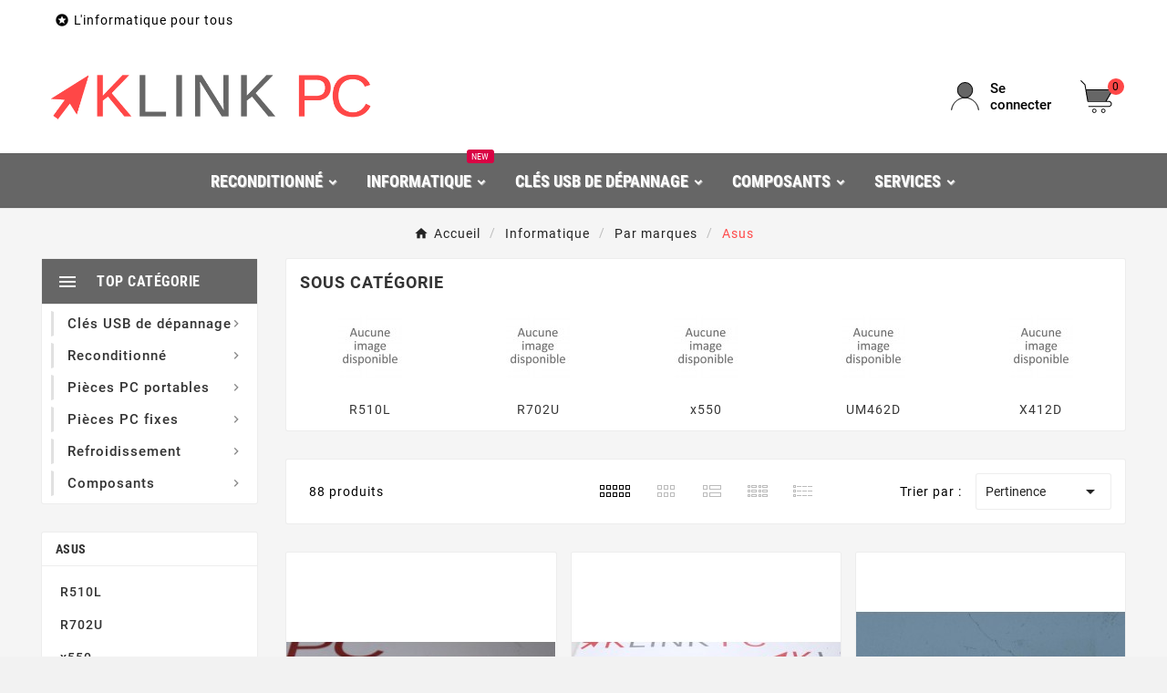

--- FILE ---
content_type: text/html; charset=utf-8
request_url: https://klink-pc.com/412-asus
body_size: 19535
content:
<!doctype html><html lang="fr"><head>    <meta charset="utf-8"><meta http-equiv="x-ua-compatible" content="ie=edge"><script type="application/ld+json">
  {
    "@context": "https://schema.org",
    "@type": "Organization",
    "name" : "Boutique Klink PC",
    "url" : "https://klink-pc.com/",
    "logo": {
      "@type": "ImageObject",
      "url":"https://klink-pc.com/img/boutique-klink-pc-logo-1623661312.jpg"
    }
  }
</script>

<script type="application/ld+json">
  {
    "@context": "https://schema.org",
    "@type": "WebPage",
    "isPartOf": {
      "@type": "WebSite",
      "url":  "https://klink-pc.com/",
      "name": "Boutique Klink PC"
    },
    "name": "Asus",
    "url":  "https://klink-pc.com/412-asus"
  }
</script>


  <script type="application/ld+json">
    {
      "@context": "https://schema.org",
      "@type": "BreadcrumbList",
      "itemListElement": [
                      {
              "@type": "ListItem",
              "position": 1,
              "name": "Accueil",
              "item": "https://klink-pc.com/"
              },                        {
              "@type": "ListItem",
              "position": 2,
              "name": "Informatique",
              "item": "https://klink-pc.com/455-informatique"
              },                        {
              "@type": "ListItem",
              "position": 3,
              "name": "Par marques",
              "item": "https://klink-pc.com/376-par-marque"
              },                        {
              "@type": "ListItem",
              "position": 4,
              "name": "Asus",
              "item": "https://klink-pc.com/412-asus"
              }            ]
          }
  </script>
<script type="application/ld+json">
  {
    "@context": "https://schema.org",
    "@type": "ItemList",
    "itemListElement": [
                  {
            "@type": "ListItem",
            "position": 0,
            "name": "Caddie pour Asus P751J",
            "url": "https://klink-pc.com/pieces-d-occasion/10718-caddie-pour-asus-p750l-.html"
            },                    {
            "@type": "ListItem",
            "position": 1,
            "name": "Ecran complet Asus E200H",
            "url": "https://klink-pc.com/asus-e200h/10664-ecran-complet-asus-e200h-.html"
            },                    {
            "@type": "ListItem",
            "position": 2,
            "name": "Radiateur de VIVOBOOK ASUS pour X412D avec Vis",
            "url": "https://klink-pc.com/ventirad-ventilateur/10266-radiateur-de-vivobook-asus-pour-x412d-avec-vis.html"
            },                    {
            "@type": "ListItem",
            "position": 3,
            "name": "Carte mère ASUS UX462D UX462DA UM462D, avec Ryzen 5 3500U, 8 go RAM, REV.2.1 NB0MK0",
            "url": "https://klink-pc.com/carte-meres/10259-carte-mere-asus-ux462d-ux462da-um462d-avec-ryzen-5-3500u-8-go-ram-rev21-nb0mk0.html"
            },                    {
            "@type": "ListItem",
            "position": 4,
            "name": "Carte mère pour Asus P751J P751JF",
            "url": "https://klink-pc.com/pieces-d-occasion/10719-plasturgie-clavier-pour-asus-p751j.html"
            },                    {
            "@type": "ListItem",
            "position": 5,
            "name": "Plasturgie Arrière Asus E200H UL-E 173569",
            "url": "https://klink-pc.com/asus-e200h/10665-plasturgie-arriere-asus-e200h-ul-e-173569.html"
            },                    {
            "@type": "ListItem",
            "position": 6,
            "name": "Antenne wifi Asus R702U",
            "url": "https://klink-pc.com/cartes-wifi-antennes-/9354-antenne-wifi-asus-r702u.html"
            },                    {
            "@type": "ListItem",
            "position": 7,
            "name": "Carte bouton power + prise jack Asus P751J 60NB07N0-DC1030",
            "url": "https://klink-pc.com/pieces-d-occasion/10720-carte-bouton-power-prise-jack-asus-p751j-60nb07n0-dc1030-.html"
            },                    {
            "@type": "ListItem",
            "position": 8,
            "name": "Plasturgie + Ecran Asus P750L R751LN-TY143H",
            "url": "https://klink-pc.com/pieces-d-occasion/10713-plasturgie-ecran-asus-p750l-r751ln-ty143h.html"
            },                    {
            "@type": "ListItem",
            "position": 9,
            "name": "Plasturgie Avant Asus E200H 13NL0073AP0401",
            "url": "https://klink-pc.com/asus-e200h/10666-plasturgie-avant-asus-e200h-13nl0073ap0401-.html"
            },                    {
            "@type": "ListItem",
            "position": 10,
            "name": "Haut-parleurs ASUS UM462D gauche et droite Q406d (cd16)",
            "url": "https://klink-pc.com/hauts-parleurs/10261-haut-parleurs-asus-um462d-gauche-et-droite-q406d-cd16.html"
            },                    {
            "@type": "ListItem",
            "position": 11,
            "name": "Trackpad pour Asus P751J TM61PDE8G307",
            "url": "https://klink-pc.com/pieces-d-occasion/10721-trackpad-pour-asus-p751j-tm61pde8g307.html"
            }          ]
        }
</script>

                
                            
        <link rel="next" href="https://klink-pc.com/412-asus?page=2"><title>Asus</title><meta name="description" content=""><meta name="keywords" content=""><link rel="canonical" href="https://klink-pc.com/412-asus"><meta property="og:title" content="Asus" /><meta property="og:description" content="" /><meta property="og:url" content="https://klink-pc.com/412-asus" /><meta property="og:site_name" content="Boutique Klink PC" /><meta property="og:type" content="website" /><meta name="viewport" content="width=device-width, initial-scale=1"><link rel="icon" type="image/vnd.microsoft.icon" href="https://klink-pc.com/img/favicon.ico?1623661312"><link rel="shortcut icon" type="image/x-icon" href="https://klink-pc.com/img/favicon.ico?1623661312"><link rel="stylesheet" href="https://klink-pc.com/themes/v1_electron_1/assets/cache/theme-c88246106.css" type="text/css" media="all"><script>var TVCMSCUSTOMSETTING_BOTTOM_OPTION = "0";var TVCMSCUSTOMSETTING_DARK_MODE_INPUT = "0";var TVCMSCUSTOMSETTING_HOVER_IMG = "1";var TVCMSCUSTOMSETTING_MAIN_MENU_STICKY = "1";var TVCMSCUSTOMSETTING_PRODUCT_PAGE_BOTTOM_STICKY_STATUS = "0";var TVCMSCUSTOMSETTING_VERTICAL_MENU_OPEN = "0";var TVCMSCUSTOMSETTING_WOW_JS = "0";var TVCMSCUSTOMSETTING_iso_code_country = false;var TVCMSFRONTSIDE_THEME_SETTING_SHOW = "1";var ajax_path = "https:\/\/klink-pc.com\/modules\/tvcmsnewsletterpopup\/ajax.php";var baseDir = "https:\/\/klink-pc.com\/";var getThemeOptionsLink = "https:\/\/klink-pc.com\/module\/tvcmsthemeoptions\/default";var gettvcmsbestsellerproductslink = "https:\/\/klink-pc.com\/module\/tvcmsbestsellerproducts\/default";var gettvcmscategoryproductlink = "https:\/\/klink-pc.com\/module\/tvcmscategoryproduct\/default";var gettvcmsfeaturedproductslink = "https:\/\/klink-pc.com\/module\/tvcmsfeaturedproducts\/default";var gettvcmsfooterproductlink = "https:\/\/klink-pc.com\/module\/tvcmsfooterproduct\/default";var gettvcmsmegamenulink = "https:\/\/klink-pc.com\/module\/tvcmsmegamenu\/default";var gettvcmsnewproductslink = "https:\/\/klink-pc.com\/module\/tvcmsnewproducts\/default";var gettvcmsspecialproductslink = "https:\/\/klink-pc.com\/module\/tvcmsspecialproducts\/default";var gettvcmstabproductslink = "https:\/\/klink-pc.com\/module\/tvcmstabproducts\/default";var gettvcmsverticalmenulink = "https:\/\/klink-pc.com\/module\/tvcmsverticalmenu\/default";var prestashop = {"cart":{"products":[],"totals":{"total":{"type":"total","label":"Total","amount":0,"value":"0,00\u00a0\u20ac"},"total_including_tax":{"type":"total","label":"Total TTC","amount":0,"value":"0,00\u00a0\u20ac"},"total_excluding_tax":{"type":"total","label":"Total HT :","amount":0,"value":"0,00\u00a0\u20ac"}},"subtotals":{"products":{"type":"products","label":"Sous-total","amount":0,"value":"0,00\u00a0\u20ac"},"discounts":null,"shipping":{"type":"shipping","label":"Livraison","amount":0,"value":""},"tax":{"type":"tax","label":"Taxes incluses","amount":0,"value":"0,00\u00a0\u20ac"}},"products_count":0,"summary_string":"0 articles","vouchers":{"allowed":1,"added":[]},"discounts":[],"minimalPurchase":0,"minimalPurchaseRequired":""},"currency":{"id":1,"name":"Euro","iso_code":"EUR","iso_code_num":"978","sign":"\u20ac"},"customer":{"lastname":null,"firstname":null,"email":null,"birthday":null,"newsletter":null,"newsletter_date_add":null,"optin":null,"website":null,"company":null,"siret":null,"ape":null,"is_logged":false,"gender":{"type":null,"name":null},"addresses":[]},"country":{"id_zone":"9","id_currency":"0","call_prefix":"33","iso_code":"FR","active":"1","contains_states":"0","need_identification_number":"0","need_zip_code":"1","zip_code_format":"NNNNN","display_tax_label":"1","name":"France","id":8},"language":{"name":"Fran\u00e7ais (French)","iso_code":"fr","locale":"fr-FR","language_code":"fr","active":"1","is_rtl":"0","date_format_lite":"d\/m\/Y","date_format_full":"d\/m\/Y H:i:s","id":1},"page":{"title":"","canonical":"https:\/\/klink-pc.com\/412-asus","meta":{"title":"Asus","description":"","keywords":"","robots":"index"},"page_name":"category","body_classes":{"lang-fr":true,"lang-rtl":false,"country-FR":true,"currency-EUR":true,"layout-left-column":true,"page-category":true,"tax-display-enabled":true,"page-customer-account":false,"category-id-412":true,"category-Asus":true,"category-id-parent-376":true,"category-depth-level-4":true},"admin_notifications":[],"password-policy":{"feedbacks":{"0":"Tr\u00e8s faible","1":"Faible","2":"Moyenne","3":"Fort","4":"Tr\u00e8s fort","Straight rows of keys are easy to guess":"Les suites de touches sur le clavier sont faciles \u00e0 deviner","Short keyboard patterns are easy to guess":"Les mod\u00e8les courts sur le clavier sont faciles \u00e0 deviner.","Use a longer keyboard pattern with more turns":"Utilisez une combinaison de touches plus longue et plus complexe.","Repeats like \"aaa\" are easy to guess":"Les r\u00e9p\u00e9titions (ex. : \"aaa\") sont faciles \u00e0 deviner.","Repeats like \"abcabcabc\" are only slightly harder to guess than \"abc\"":"Les r\u00e9p\u00e9titions (ex. : \"abcabcabc\") sont seulement un peu plus difficiles \u00e0 deviner que \"abc\".","Sequences like abc or 6543 are easy to guess":"Les s\u00e9quences (ex. : abc ou 6543) sont faciles \u00e0 deviner.","Recent years are easy to guess":"Les ann\u00e9es r\u00e9centes sont faciles \u00e0 deviner.","Dates are often easy to guess":"Les dates sont souvent faciles \u00e0 deviner.","This is a top-10 common password":"Ce mot de passe figure parmi les 10 mots de passe les plus courants.","This is a top-100 common password":"Ce mot de passe figure parmi les 100 mots de passe les plus courants.","This is a very common password":"Ceci est un mot de passe tr\u00e8s courant.","This is similar to a commonly used password":"Ce mot de passe est similaire \u00e0 un mot de passe couramment utilis\u00e9.","A word by itself is easy to guess":"Un mot seul est facile \u00e0 deviner.","Names and surnames by themselves are easy to guess":"Les noms et les surnoms seuls sont faciles \u00e0 deviner.","Common names and surnames are easy to guess":"Les noms et les pr\u00e9noms courants sont faciles \u00e0 deviner.","Use a few words, avoid common phrases":"Utilisez quelques mots, \u00e9vitez les phrases courantes.","No need for symbols, digits, or uppercase letters":"Pas besoin de symboles, de chiffres ou de majuscules.","Avoid repeated words and characters":"\u00c9viter de r\u00e9p\u00e9ter les mots et les caract\u00e8res.","Avoid sequences":"\u00c9viter les s\u00e9quences.","Avoid recent years":"\u00c9vitez les ann\u00e9es r\u00e9centes.","Avoid years that are associated with you":"\u00c9vitez les ann\u00e9es qui vous sont associ\u00e9es.","Avoid dates and years that are associated with you":"\u00c9vitez les dates et les ann\u00e9es qui vous sont associ\u00e9es.","Capitalization doesn't help very much":"Les majuscules ne sont pas tr\u00e8s utiles.","All-uppercase is almost as easy to guess as all-lowercase":"Un mot de passe tout en majuscules est presque aussi facile \u00e0 deviner qu'un mot de passe tout en minuscules.","Reversed words aren't much harder to guess":"Les mots invers\u00e9s ne sont pas beaucoup plus difficiles \u00e0 deviner.","Predictable substitutions like '@' instead of 'a' don't help very much":"Les substitutions pr\u00e9visibles comme '\"@\" au lieu de \"a\" n'aident pas beaucoup.","Add another word or two. Uncommon words are better.":"Ajoutez un autre mot ou deux. Pr\u00e9f\u00e9rez les mots peu courants."}}},"shop":{"name":"Boutique Klink PC","logo":"https:\/\/klink-pc.com\/img\/boutique-klink-pc-logo-1623661312.jpg","stores_icon":"https:\/\/klink-pc.com\/img\/logo_stores.png","favicon":"https:\/\/klink-pc.com\/img\/favicon.ico"},"core_js_public_path":"\/themes\/","urls":{"base_url":"https:\/\/klink-pc.com\/","current_url":"https:\/\/klink-pc.com\/412-asus","shop_domain_url":"https:\/\/klink-pc.com","img_ps_url":"https:\/\/klink-pc.com\/img\/","img_cat_url":"https:\/\/klink-pc.com\/img\/c\/","img_lang_url":"https:\/\/klink-pc.com\/img\/l\/","img_prod_url":"https:\/\/klink-pc.com\/img\/p\/","img_manu_url":"https:\/\/klink-pc.com\/img\/m\/","img_sup_url":"https:\/\/klink-pc.com\/img\/su\/","img_ship_url":"https:\/\/klink-pc.com\/img\/s\/","img_store_url":"https:\/\/klink-pc.com\/img\/st\/","img_col_url":"https:\/\/klink-pc.com\/img\/co\/","img_url":"https:\/\/klink-pc.com\/themes\/v1_electron_1\/assets\/img\/","css_url":"https:\/\/klink-pc.com\/themes\/v1_electron_1\/assets\/css\/","js_url":"https:\/\/klink-pc.com\/themes\/v1_electron_1\/assets\/js\/","pic_url":"https:\/\/klink-pc.com\/upload\/","theme_assets":"https:\/\/klink-pc.com\/themes\/v1_electron_1\/assets\/","theme_dir":"https:\/\/klink-pc.com\/themes\/v1_electron_1\/","pages":{"address":"https:\/\/klink-pc.com\/adresse","addresses":"https:\/\/klink-pc.com\/adresses","authentication":"https:\/\/klink-pc.com\/connexion","manufacturer":"https:\/\/klink-pc.com\/marques","cart":"https:\/\/klink-pc.com\/panier","category":"https:\/\/klink-pc.com\/index.php?controller=category","cms":"https:\/\/klink-pc.com\/index.php?controller=cms","contact":"https:\/\/klink-pc.com\/nous-contacter","discount":"https:\/\/klink-pc.com\/reduction","guest_tracking":"https:\/\/klink-pc.com\/suivi-commande-invite","history":"https:\/\/klink-pc.com\/historique-commandes","identity":"https:\/\/klink-pc.com\/identite","index":"https:\/\/klink-pc.com\/","my_account":"https:\/\/klink-pc.com\/mon-compte","order_confirmation":"https:\/\/klink-pc.com\/confirmation-commande","order_detail":"https:\/\/klink-pc.com\/index.php?controller=order-detail","order_follow":"https:\/\/klink-pc.com\/suivi-commande","order":"https:\/\/klink-pc.com\/commande","order_return":"https:\/\/klink-pc.com\/index.php?controller=order-return","order_slip":"https:\/\/klink-pc.com\/avoirs","pagenotfound":"https:\/\/klink-pc.com\/page-introuvable","password":"https:\/\/klink-pc.com\/recuperation-mot-de-passe","pdf_invoice":"https:\/\/klink-pc.com\/index.php?controller=pdf-invoice","pdf_order_return":"https:\/\/klink-pc.com\/index.php?controller=pdf-order-return","pdf_order_slip":"https:\/\/klink-pc.com\/index.php?controller=pdf-order-slip","prices_drop":"https:\/\/klink-pc.com\/promotions","product":"https:\/\/klink-pc.com\/index.php?controller=product","registration":"https:\/\/klink-pc.com\/index.php?controller=registration","search":"https:\/\/klink-pc.com\/recherche","sitemap":"https:\/\/klink-pc.com\/plan-site","stores":"https:\/\/klink-pc.com\/magasins","supplier":"https:\/\/klink-pc.com\/fournisseur","new_products":"https:\/\/klink-pc.com\/nouveaux-produits","brands":"https:\/\/klink-pc.com\/marques","register":"https:\/\/klink-pc.com\/index.php?controller=registration","order_login":"https:\/\/klink-pc.com\/commande?login=1"},"alternative_langs":[],"actions":{"logout":"https:\/\/klink-pc.com\/?mylogout="},"no_picture_image":{"bySize":{"side_product_default":{"url":"https:\/\/klink-pc.com\/img\/p\/fr-default-side_product_default.jpg","width":86,"height":86},"small_default":{"url":"https:\/\/klink-pc.com\/img\/p\/fr-default-small_default.jpg","width":98,"height":98},"cart_default":{"url":"https:\/\/klink-pc.com\/img\/p\/fr-default-cart_default.jpg","width":125,"height":125},"add_cart_def":{"url":"https:\/\/klink-pc.com\/img\/p\/fr-default-add_cart_def.jpg","width":200,"height":200},"home_default":{"url":"https:\/\/klink-pc.com\/img\/p\/fr-default-home_default.jpg","width":239,"height":239},"medium_default":{"url":"https:\/\/klink-pc.com\/img\/p\/fr-default-medium_default.jpg","width":452,"height":452},"pd_custom":{"url":"https:\/\/klink-pc.com\/img\/p\/fr-default-pd_custom.jpg","width":452,"height":452},"pd4_def":{"url":"https:\/\/klink-pc.com\/img\/p\/fr-default-pd4_def.jpg","width":724,"height":724},"large_default":{"url":"https:\/\/klink-pc.com\/img\/p\/fr-default-large_default.jpg","width":800,"height":800}},"small":{"url":"https:\/\/klink-pc.com\/img\/p\/fr-default-side_product_default.jpg","width":86,"height":86},"medium":{"url":"https:\/\/klink-pc.com\/img\/p\/fr-default-home_default.jpg","width":239,"height":239},"large":{"url":"https:\/\/klink-pc.com\/img\/p\/fr-default-large_default.jpg","width":800,"height":800},"legend":""}},"configuration":{"display_taxes_label":true,"display_prices_tax_incl":true,"is_catalog":false,"show_prices":true,"opt_in":{"partner":false},"quantity_discount":{"type":"discount","label":"Remise sur prix unitaire"},"voucher_enabled":1,"return_enabled":0},"field_required":[],"breadcrumb":{"links":[{"title":"Accueil","url":"https:\/\/klink-pc.com\/"},{"title":"Informatique","url":"https:\/\/klink-pc.com\/455-informatique"},{"title":"Par marques","url":"https:\/\/klink-pc.com\/376-par-marque"},{"title":"Asus","url":"https:\/\/klink-pc.com\/412-asus"}],"count":4},"link":{"protocol_link":"https:\/\/","protocol_content":"https:\/\/"},"time":1769059317,"static_token":"65c4682a28539dba259e78e732d317ee","token":"5e0a95e7beff5d4ade3b92110f5edfdd","debug":false};var psemailsubscription_subscription = "https:\/\/klink-pc.com\/module\/ps_emailsubscription\/subscription";var psr_icon_color = "#F19D76";var static_token = "65c4682a28539dba259e78e732d317ee";var tvMainSmartSpeed = "600";var tvcms_base_dir = "https:\/\/klink-pc.com\/";var tvcms_setting = true;var tvthemename = "v1_electron_1";var wish_link = "https:\/\/klink-pc.com\/module\/tvcmswishlist\/mywishlist";</script>
<script type="text/javascript">
    var lgcookieslaw_consent_mode = 0;
    var lgcookieslaw_banner_url_ajax_controller = "https://klink-pc.com/module/lgcookieslaw/ajax";     var lgcookieslaw_cookie_values = null;     var lgcookieslaw_saved_preferences = 0;
    var lgcookieslaw_ajax_calls_token = "6fd4843f02674a5898e9555deb01df2e";
    var lgcookieslaw_reload = 0;
    var lgcookieslaw_block_navigation = 0;
    var lgcookieslaw_banner_position = 3;
    var lgcookieslaw_show_fixed_button = 1;
    var lgcookieslaw_save_user_consent = 1;
    var lgcookieslaw_reject_cookies_when_closing_banner = 0;
</script>

<script async src="https://www.googletagmanager.com/gtag/js?id=G-NGJQK7QJVV"></script>
<script>
  window.dataLayer = window.dataLayer || [];
  function gtag(){dataLayer.push(arguments);}
  gtag('js', new Date());
  gtag(
    'config',
    'G-NGJQK7QJVV',
    {
      'debug_mode':false
      , 'anonymize_ip': true                }
  );
</script>


<link rel="prev" href="https://klink-pc.com/412-asus"><link rel="next" href="https://klink-pc.com/412-asus?p=2"><!-- Module TvcmsInfiniteScroll for PRODUCTS --><script>var tv_params = {product_wrapper : "#js-product-list .products",product_elem : ".product-miniature",pagination_wrapper : ".pagination .page-list",next_button : "a.next",views_buttons : "",selected_view : "",method : "scroll",button_start_page : "1",button_n_pages : "1",active_with_layered : "1",loader : "<div id=\"tv-loader\"><p>Chargement des résultats suivants...</p></div>",loader_prev : "<div id=\"tv-loader\"><p>Chargement des résultats précédents...</p></div>",button : "<button id=\"tv-button-load-products\">Afficher plus de résultats...</button>",back_top_button : "<div id=\"tv-back-top-wrapper\"><p>Plus aucun résultat à afficher... <a href=\"#\" class=\"tv-back-top-link\">Retour en haut</a></p></div>",tvcmsinfinitescrollqv_enabled : "",has_facetedSearch : "1",ps_16 : "1"}// -----------------------------------------------------------// HOOK CUSTOM// - After next products displayed// function tv_hook_after_display_products() {// ---------------// CUSTOMIZE HERE// ---------------// }</script><link rel="dns-prefetch" href="https://klink-pc.com" /><link rel="preconnect" href="https://klink-pc.com" crossorigin /><link rel="preload" href="https://klink-pc.com/themes/v1_electron_1/assets/css/570eb83859dc23dd0eec423a49e147fe.woff2" as="font" type="font/woff2" crossorigin /><link rel="preload" href="https://klink-pc.com/themes/v1_electron_1/assets/css/../fonts/roboto/KFOlCnqEu92Fr1MmYUtfBBc4.woff2" as="font" type="font/woff2" crossorigin /><link rel="preload" href="https://klink-pc.com/themes/v1_electron_1/assets/css/../fonts/roboto-condensed/ieVl2ZhZI2eCN5jzbjEETS9weq8-19K7DQ.woff2" as="font" type="font/woff2" crossorigin media='(min-width: 992px)' /><link as="style" rel="stylesheet preload" type="text/css" href="https://klink-pc.com/themes/v1_electron_1/assets/css/material-fonts.css" /><link as="style" rel="stylesheet preload" type="text/css" href="https://klink-pc.com/themes/v1_electron_1/assets/css/roboto.css" /><link as="style" rel="stylesheet preload" type="text/css" href="https://klink-pc.com/themes/v1_electron_1/assets/css/roboto-condensed.css" media='(min-width: 992px)' /><!-- START THEME_CONTROL --><div class="tvcms-custom-theme"></div><!-- END THEME_CONTROL --><link rel="stylesheet" type="text/css" href="https://klink-pc.com/themes/v1_electron_1/assets/css//all_theme_custom_1_1.css"></link><!-- END THEME_CONTROL CUSTOM COLOR CSS --></head><body id="category" class="lang-fr country-fr currency-eur layout-left-column page-category tax-display-enabled category-id-412 category-asus category-id-parent-376 category-depth-level-4 text1-dark  text2-light"  data-mouse-hover-img='1' data-menu-sticky='1'><div class="prod-animation tvcms-snackbar hidden-sm-down">
						<div class="tvcms-prod-popup">
							    <div class="tvproduct-wrapper bottom-to-top hb-animate-element"><span class="tvprodpopup-close"><i class="material-icons">&#xe5cd;</i></span><div class="tvproduct-image"><a href="https://klink-pc.com/hauts-parleurs/11475-haut-parleur-hp-probook-6460b-xu550av.html" class="thumbnail product-thumbnail"><img src="https://klink-pc.com/7972-side_product_default/haut-parleur-hp-probook-6460b-xu550av.jpg" alt="Haut parleur HP-Probook 6460B XU550AV" class="tvproduct-defult-img tv-img-responsive" height="86" width="86" loading="lazy"></a><ul class="product-flags tvproduct-online-new-wrapper"><li class="product-flag new">Nouveau</li></ul></div><div class="tvproduct-info-box-wrapper"><div class="tvproduct-name product-title"><a href="https://klink-pc.com/hauts-parleurs/11475-haut-parleur-hp-probook-6460b-xu550av.html"><h6>Haut parleur HP-Probook 6460B XU550AV</h6></a></div><div class="tv-product-price"><div class="product-price-and-shipping"><span class="price">11,90 €</span></div></div></div></div>						</div>
					<div class="tvcms-prod-popup">
							    <div class="tvproduct-wrapper bottom-to-top hb-animate-element"><span class="tvprodpopup-close"><i class="material-icons">&#xe5cd;</i></span><div class="tvproduct-image"><a href="https://klink-pc.com/pc-portables/11474-tongfang-gm5idy-i7-10875h-rtx-2080-super-32go-ram-512go-nvme-512go-nvme.html" class="thumbnail product-thumbnail"><img src="https://klink-pc.com/7966-side_product_default/tongfang-gm5idy-i7-10875h-rtx-2080-super-32go-ram-512go-nvme-512go-nvme.jpg" alt="Tongfang GM5IDY | I7-10875H, RTX 2080 Super, 32Go Ram, 512Go Nvme + 512Go Nvme" class="tvproduct-defult-img tv-img-responsive" height="86" width="86" loading="lazy"><img class="tvproduct-hover-img tv-img-responsive" src="https://klink-pc.com/7967-side_product_default/tongfang-gm5idy-i7-10875h-rtx-2080-super-32go-ram-512go-nvme-512go-nvme.jpg" alt="Tongfang GM5IDY | I7-10875H, RTX 2080 Super, 32Go Ram, 512Go Nvme + 512Go Nvme" height="86" width="86" loading="lazy"></a><ul class="product-flags tvproduct-online-new-wrapper"><li class="product-flag new">Nouveau</li></ul></div><div class="tvproduct-info-box-wrapper"><div class="tvproduct-name product-title"><a href="https://klink-pc.com/pc-portables/11474-tongfang-gm5idy-i7-10875h-rtx-2080-super-32go-ram-512go-nvme-512go-nvme.html"><h6>Tongfang GM5IDY | I7-10875H, RTX 2080 Super, 32Go Ram, 512Go Nvme + 512Go Nvme</h6></a></div><div class="tv-product-price"><div class="product-price-and-shipping"><span class="price">1 200,00 €</span></div></div></div></div>						</div>
					<div class="tvcms-prod-popup">
							    <div class="tvproduct-wrapper bottom-to-top hb-animate-element"><span class="tvprodpopup-close"><i class="material-icons">&#xe5cd;</i></span><div class="tvproduct-image"><a href="https://klink-pc.com/smartphone-tablette/11473-samsung-galaxy-a21s-32-go.html" class="thumbnail product-thumbnail"><img src="https://klink-pc.com/7961-side_product_default/samsung-galaxy-a21s-32-go.jpg" alt="Samsung Galaxy A21S - 32 Go" class="tvproduct-defult-img tv-img-responsive" height="86" width="86" loading="lazy"></a><ul class="product-flags tvproduct-online-new-wrapper"><li class="product-flag new">Nouveau</li></ul></div><div class="tvproduct-info-box-wrapper"><div class="tvproduct-name product-title"><a href="https://klink-pc.com/smartphone-tablette/11473-samsung-galaxy-a21s-32-go.html"><h6>Samsung Galaxy A21S - 32 Go</h6></a></div><div class="tv-product-price"><div class="product-price-and-shipping"><span class="price">100,00 €</span></div></div></div></div>						</div>
					<div class="tvcms-prod-popup">
							    <div class="tvproduct-wrapper bottom-to-top hb-animate-element"><span class="tvprodpopup-close"><i class="material-icons">&#xe5cd;</i></span><div class="tvproduct-image"><a href="https://klink-pc.com/prises-rj45/11454-raccord-rj45-cat6-femellefemelle.html" class="thumbnail product-thumbnail"><img src="https://klink-pc.com/7940-side_product_default/raccord-rj45-cat6-femellefemelle.jpg" alt="Raccord RJ45 Cat6 femelle/femelle" class="tvproduct-defult-img tv-img-responsive" height="86" width="86" loading="lazy"></a><ul class="product-flags tvproduct-online-new-wrapper"><li class="product-flag new">Nouveau</li></ul></div><div class="tvproduct-info-box-wrapper"><div class="tvproduct-name product-title"><a href="https://klink-pc.com/prises-rj45/11454-raccord-rj45-cat6-femellefemelle.html"><h6>Raccord RJ45 Cat6 femelle/femelle</h6></a></div><div class="tv-product-price"><div class="product-price-and-shipping"><span class="price">4,90 €</span></div></div></div></div>						</div>
					<div class="tvcms-prod-popup">
							    <div class="tvproduct-wrapper bottom-to-top hb-animate-element"><span class="tvprodpopup-close"><i class="material-icons">&#xe5cd;</i></span><div class="tvproduct-image"><a href="https://klink-pc.com/touchpad-bouton-touchpad/11441-touchpad-acer-swift-3-sf314-71-nc2461105l.html" class="thumbnail product-thumbnail"><img src="https://klink-pc.com/7911-side_product_default/touchpad-acer-swift-3-sf314-71-nc2461105l.jpg" alt="TouchPad Acer Swift 3 SF314-71- NC.24611.05L" class="tvproduct-defult-img tv-img-responsive" height="86" width="86" loading="lazy"><img class="tvproduct-hover-img tv-img-responsive" src="https://klink-pc.com/7908-side_product_default/touchpad-acer-swift-3-sf314-71-nc2461105l.jpg" alt="TouchPad Acer Swift 3 SF314-71- NC.24611.05L" height="86" width="86" loading="lazy"></a><ul class="product-flags tvproduct-online-new-wrapper"><li class="product-flag new">Nouveau</li></ul></div><div class="tvproduct-info-box-wrapper"><div class="tvproduct-name product-title"><a href="https://klink-pc.com/touchpad-bouton-touchpad/11441-touchpad-acer-swift-3-sf314-71-nc2461105l.html"><h6>TouchPad Acer Swift 3 SF314-71- NC.24611.05L</h6></a></div><div class="tv-product-price"><div class="product-price-and-shipping"><span class="price">12,90 €</span></div></div></div></div>						</div>
					<div class="tvcms-prod-popup">
							    <div class="tvproduct-wrapper bottom-to-top hb-animate-element"><span class="tvprodpopup-close"><i class="material-icons">&#xe5cd;</i></span><div class="tvproduct-image"><a href="https://klink-pc.com/carte-connecteur-prise-usb-ou-autre/11440-carte-usb-acer-notebook-n19h1-nb8513f03.html" class="thumbnail product-thumbnail"><img src="https://klink-pc.com/7904-side_product_default/carte-usb-acer-notebook-n19h1-nb8513f03.jpg" alt="Carte USB Acer NoteBook N19H1 - NB8513F03" class="tvproduct-defult-img tv-img-responsive" height="86" width="86" loading="lazy"><img class="tvproduct-hover-img tv-img-responsive" src="https://klink-pc.com/7902-side_product_default/carte-usb-acer-notebook-n19h1-nb8513f03.jpg" alt="Carte USB Acer NoteBook N19H1 - NB8513F03" height="86" width="86" loading="lazy"></a><ul class="product-flags tvproduct-online-new-wrapper"><li class="product-flag new">Nouveau</li></ul></div><div class="tvproduct-info-box-wrapper"><div class="tvproduct-name product-title"><a href="https://klink-pc.com/carte-connecteur-prise-usb-ou-autre/11440-carte-usb-acer-notebook-n19h1-nb8513f03.html"><h6>Carte USB Acer NoteBook N19H1 - NB8513F03</h6></a></div><div class="tv-product-price"><div class="product-price-and-shipping"><span class="price">15,00 €</span></div></div></div></div>						</div>
					<div class="tvcms-prod-popup">
							    <div class="tvproduct-wrapper bottom-to-top hb-animate-element"><span class="tvprodpopup-close"><i class="material-icons">&#xe5cd;</i></span><div class="tvproduct-image"><a href="https://klink-pc.com/pc-tout-en-un/11409-asus-zen-aio-24-a5400-i5-10210u-8go-ram-256go-nvme-1to-hdd.html" class="thumbnail product-thumbnail"><img src="https://klink-pc.com/7831-side_product_default/asus-zen-aio-24-a5400-i5-10210u-8go-ram-256go-nvme-1to-hdd.jpg" alt="Asus Zen AiO 24 A5400 | I5-10210U, 8Go Ram, 256Go Nvme + 1To HDD" class="tvproduct-defult-img tv-img-responsive" height="86" width="86" loading="lazy"><img class="tvproduct-hover-img tv-img-responsive" src="https://klink-pc.com/7832-side_product_default/asus-zen-aio-24-a5400-i5-10210u-8go-ram-256go-nvme-1to-hdd.jpg" alt="Asus Zen AiO 24 A5400 | I5-10210U, 8Go Ram, 256Go Nvme + 1To HDD" height="86" width="86" loading="lazy"></a><ul class="product-flags tvproduct-online-new-wrapper"><li class="product-flag new">Nouveau</li></ul></div><div class="tvproduct-info-box-wrapper"><div class="tvproduct-name product-title"><a href="https://klink-pc.com/pc-tout-en-un/11409-asus-zen-aio-24-a5400-i5-10210u-8go-ram-256go-nvme-1to-hdd.html"><h6>Asus Zen AiO 24 A5400 | I5-10210U, 8Go Ram, 256Go Nvme + 1To HDD</h6></a></div><div class="tv-product-price"><div class="product-price-and-shipping"><span class="price">500,00 €</span></div></div></div></div>						</div>
					<div class="tvcms-prod-popup">
							    <div class="tvproduct-wrapper bottom-to-top hb-animate-element"><span class="tvprodpopup-close"><i class="material-icons">&#xe5cd;</i></span><div class="tvproduct-image"><a href="https://klink-pc.com/divers/11405-micro-casque-sennheiser-dw-pro-2-avec-sa-station-d-accueil.html" class="thumbnail product-thumbnail"><img src="https://klink-pc.com/7810-side_product_default/micro-casque-sennheiser-dw-pro-2-avec-sa-station-d-accueil.jpg" alt="Micro-casque Sennheiser DW PRO 2 avec sa station d&#039;accueil" class="tvproduct-defult-img tv-img-responsive" height="86" width="86" loading="lazy"><img class="tvproduct-hover-img tv-img-responsive" src="https://klink-pc.com/7811-side_product_default/micro-casque-sennheiser-dw-pro-2-avec-sa-station-d-accueil.jpg" alt="Micro-casque Sennheiser DW PRO 2 avec sa station d&#039;accueil" height="86" width="86" loading="lazy"></a><ul class="product-flags tvproduct-online-new-wrapper"><li class="product-flag new">Nouveau</li></ul></div><div class="tvproduct-info-box-wrapper"><div class="tvproduct-name product-title"><a href="https://klink-pc.com/divers/11405-micro-casque-sennheiser-dw-pro-2-avec-sa-station-d-accueil.html"><h6>Micro-casque Sennheiser DW PRO 2 avec sa station d&#039;accueil</h6></a></div><div class="tv-product-price"><div class="product-price-and-shipping"><span class="price">99,00 €</span></div></div></div></div>						</div>
					<div class="tvcms-prod-popup">
							    <div class="tvproduct-wrapper bottom-to-top hb-animate-element"><span class="tvprodpopup-close"><i class="material-icons">&#xe5cd;</i></span><div class="tvproduct-image"><a href="https://klink-pc.com/windows-11/11403-11800-cle-usb-d-installation-de-windows-11-version-24h2.html#/772-edition_cle_usb-transcend_de_16_go_usb_31/790-langue-francais/797-options-standard_necessite_tpm_20_secure_boot_et_8go_de_ram" class="thumbnail product-thumbnail"><img src="https://klink-pc.com/7814-side_product_default/cle-usb-d-installation-de-windows-11-version-24h2.jpg" alt="Clé USB d&#039;installation de Windows 11 version 24H2" class="tvproduct-defult-img tv-img-responsive" height="86" width="86" loading="lazy"></a><ul class="product-flags tvproduct-online-new-wrapper"><li class="product-flag new">Nouveau</li></ul></div><div class="tvproduct-info-box-wrapper"><div class="tvproduct-name product-title"><a href="https://klink-pc.com/windows-11/11403-11800-cle-usb-d-installation-de-windows-11-version-24h2.html#/772-edition_cle_usb-transcend_de_16_go_usb_31/790-langue-francais/797-options-standard_necessite_tpm_20_secure_boot_et_8go_de_ram"><h6>Clé USB d&#039;installation de Windows 11 version 24H2</h6></a></div><div class="tv-product-price"><div class="product-price-and-shipping"><span class="price">35,00 €</span></div></div></div></div>						</div>
					<div class="tvcms-prod-popup">
							    <div class="tvproduct-wrapper bottom-to-top hb-animate-element"><span class="tvprodpopup-close"><i class="material-icons">&#xe5cd;</i></span><div class="tvproduct-image"><a href="https://klink-pc.com/smartphone-tablette/11276-huawei-y6-32-go.html" class="thumbnail product-thumbnail"><img src="https://klink-pc.com/7609-side_product_default/huawei-y6-32-go.jpg" alt="Huawei Y6 - 32 Go" class="tvproduct-defult-img tv-img-responsive" height="86" width="86" loading="lazy"></a><ul class="product-flags tvproduct-online-new-wrapper"><li class="product-flag new">Nouveau</li><li class="product-flag out_of_stock">Rupture de stock</li></ul></div><div class="tvproduct-info-box-wrapper"><div class="tvproduct-name product-title"><a href="https://klink-pc.com/smartphone-tablette/11276-huawei-y6-32-go.html"><h6>Huawei Y6 - 32 Go</h6></a></div><div class="tv-product-price"><div class="product-price-and-shipping"><span class="price">90,00 €</span></div></div></div></div>						</div>
			
</div><main><div class="tvcms-loading-overlay"><div class="tvcms-loading-inner"><img class="logo img-responsive" src="https://klink-pc.com/img/boutique-klink-pc-logo-1623661312.jpg" alt="Boutique Klink PC"  height="51" width="205"/><img src="https://klink-pc.com/themes/v1_electron_1/assets/img/themevolty/tv_loading.gif" alt="" height="101" width="114"/></div></div><div class="tv-main-div " ><header id="header">    <div class="tvcmsdesktop-top-header-wrapper header-1" data-header-layout="1"><div class='container-fluid tvcmsdesktop-top-header'><div class="container tvcmsdesktop-top-wrapper"><div class='tvheader-offer-wrapper col-xl-6 col-lg-6 col-md-6 col-sm-12'><div class="tvheader-nav-offer-text"><i class='material-icons'>&#xe8d0;</i><p>L'informatique pour tous</p></div></div><div class='tvheader-language-currency-wrapper col-xl-6 col-lg-6 col-md-6 col-sm-12'><div class="tvheader-language"></div><div class="tvheader-currency"></div></div></div></div><div class='container-fluid tvcmsdesktop-top-second hidden-md-down'><div class="container"><div class="row tvcmsdesktop-top-header-box"><div class='col-lg-4 col-md-4 col-xl-4 col-sm-12 tvcms-header-logo-wrapper'><div class="hidden-sm-down tvcms-header-logo" id="tvcmsdesktop-logo"><div class="tv-header-logo"><a href="https://klink-pc.com/"><img class="logo img-responsive" src="https://klink-pc.com/img/boutique-klink-pc-logo-1623661312.jpg" alt="Boutique Klink PC" loading="lazy" height="35" width="201"></a></div></div></div><div class="col-lg-4 col-md-4 col-xl-4 col-sm-12 tvcmsheader-search"><div class='tvcmssearch-wrapper' id="_desktop_search"></div></div><div class="col-lg-4 col-md-4 col-xl-4 col-sm-12 tvcmsheader-nav-right"><div class="tv-contact-account-cart-wrapper"><div id='tvcmsdesktop-account-button'><div class="tv-header-account tv-account-wrapper tvcms-header-myaccount"><button class="btn-unstyle tv-myaccount-btn tv-myaccount-btn-desktop" name="User Icon" aria-label="User Icon"><svg version="1.1" id="Layer_1" x="0px" y="0px" width="31.377px" height="30.938px" viewBox="0 0 31.377 30.938" xml:space="preserve"><g><path style="fill:none;stroke:#000000;stroke-width:0.6;stroke-miterlimit:10;" d="M15.666,17.321c7.626,0,13.904,5.812,14.837,13.316h0.525c-1.253-8.325-7.642-13.6-15.341-13.6c-7.698,0-14.088,5.274-15.339,13.6h0.48C1.764,23.134,8.041,17.321,15.666,17.321z"></path><path style="fill:#FFD742;" d="M15.688,16.992c-4.494,0-8.15-3.654-8.15-8.148c0-4.497,3.656-8.152,8.15-8.152c4.497,0,8.15,3.655,8.15,8.152C23.839,13.338,20.186,16.992,15.688,16.992"></path><circle style="fill:none;stroke:#000000;stroke-miterlimit:10;" cx="15.689" cy="8.838" r="8.338"></circle></g></svg><span>Se connecter</span></button><ul class="dropdown-menu tv-account-dropdown tv-dropdown"><li><div id="tvcmsdesktop-user-info" class="tvcms-header-sign user-info tvheader-sign"><a href="https://klink-pc.com/mon-compte" class="tvhedaer-sign-btn" title="Connectez-vous à votre compte client" rel="nofollow"><i class="material-icons">&#xe7fd;</i><span class="tvhedaer-sign-span">Connexion</span></a></div></li><li class="ttvcms-wishlist-icon"></li><li class="tvheader-compare "></li><li class="tvheader-language hidden-lg-up"></li><li class="tvheader-currency hidden-lg-up"></li></ul></div></div><div id="_desktop_cart_manage" class="tvcms-header-cart"><div id="_desktop_cart"><div class="blockcart cart-preview inactive tv-header-cart" data-refresh-url="//klink-pc.com/module/ps_shoppingcart/ajax"><div class="tvheader-cart-wrapper "><div class='tvheader-cart-btn-wrapper'><a rel="nofollow" href="JavaScript:void(0);" data-url='//klink-pc.com/panier?action=show' title='Panier'><div class="tvcart-icon-text-wrapper"><div class="tv-cart-icon tvheader-right-icon tv-cart-icon-main"><svg version="1.1" id="Layer_1" x="0px" y="0px" width="36px" height="36.289px" viewBox="0 0 36 36.289" xml:space="preserve"><g><path style="fill:#FFD741;" d="M6.266,11.058h28.609l-6.657,11.975H8.019C8.019,23.033,5.582,12.35,6.266,11.058"></path><path d="M9.174,29.448c-0.29,0-0.525-0.235-0.525-0.523c0-0.291,0.236-0.528,0.525-0.528h22.059c1.223,0,2.217-0.995,2.217-2.218c0-1.224-0.994-2.22-2.217-2.22H8.193c-0.257,0-0.475-0.183-0.517-0.435L4.537,5.223L0.25,0.992c-0.101-0.098-0.157-0.229-0.16-0.37C0.088,0.483,0.142,0.351,0.241,0.248C0.339,0.146,0.473,0.09,0.615,0.09c0.14,0,0.268,0.052,0.37,0.149l4.396,4.286c0.081,0.078,0.133,0.177,0.151,0.287l0.914,5.322h28.938c0.188,0,0.361,0.101,0.454,0.264c0.095,0.163,0.094,0.364-0.001,0.526L28.88,22.907h2.354c1.803,0,3.27,1.468,3.27,3.271c0,1.803-1.467,3.27-3.27,3.27H9.174z M8.637,22.907h18.912l6.922-11.721H6.626L8.637,22.907z"></path><ellipse style="fill:none;stroke:#000000;stroke-linejoin:round;stroke-miterlimit:10;" cx="15.269" cy="33.8" rx="1.934" ry="1.963"></ellipse><ellipse style="fill:none;stroke:#000000;stroke-linejoin:round;stroke-miterlimit:10;" cx="25.147" cy="33.8" rx="1.934" ry="1.963"></ellipse></g></svg></div><div class="tv-cart-cart-inner"><span class="cart-products-count">0</span></div></div></a></div><div class="ttvcmscart-show-dropdown-right"><div class="ttvcart-no-product"><div class="ttvcart-close-title-count tdclose-btn-wrap"><button class="ttvclose-cart"></button><div class="ttvcart-top-title"><h4>Panier</h4></div><div class="ttvcart-counter"><span class="ttvcart-products-count">0</span></div></div></div></div><!-- Start DropDown header cart --></div></div></div></div></div></div></div></div></div><div class="tvcms-header-menu-offer-wrapper tvcmsheader-sticky"><div class="position-static tvcms-header-menu"><div class='tvcmsmain-menu-wrapper container'><div id='tvdesktop-megamenu'></div></div><div class="tvcmsdesktop-contact tvforce-hide"><div id="_desktop_contact_link" class=""><div id="contact-link"><a href="tel:04 82 92 50 25"><i class='material-icons'>&#xe0b0;</i><span>04 82 92 50 25</span></a></div></div></div></div></div></div>    <div id='tvcms-mobile-view-header' class="hidden-lg-up tvheader-mobile-layout mh1 mobile-header-1" data-header-mobile-layout="1"><div class="tvcmsmobile-top-wrapper"><div class='tvmobileheader-offer-wrapper col-sm-12'><div class="tvheader-nav-offer-text"><i class='material-icons'>&#xe8d0;</i><p>L'informatique pour tous</p></div></div></div><div class='tvcmsmobile-header-menu-offer-text tvcmsheader-sticky'><div class="tvcmsmobile-header-menu col-md-1 col-sm-12 col-xs-2"><div class="tvmobile-sliderbar-btn"><a href="Javascript:void(0);" title=""><i class='material-icons'>&#xe5d2;</i></a></div><div class="tvmobile-slidebar"><div class="tvmobile-dropdown-close"><a href="Javascript:void(0);"><i class='material-icons'>&#xe14c;</i></a></div><div id='tvmobile-megamenu'></div><div class="tvcmsmobile-contact"></div><div id='tvmobile-lang'></div><div id='tvmobile-curr'></div></div></div><div class="tvcmsmobile-header-logo-right-wrapper col-md-8 col-sm-12 col-xs-2"><div id='tvcmsmobile-header-logo'></div></div><div class="col-md-3 col-sm-12 col-xs-8 tvcmsmobile-cart-acount-text"><div id="tvcmsmobile-account-button"></div><div id="tvmobile-cart"></div></div></div><div class='tvcmsmobile-header-search-logo-wrapper'><div class="tvcmsmobile-header-search col-md-12 col-sm-12"><div id="tvcmsmobile-search"></div></div></div></div></header><aside id="notifications"><div class="container"></div></aside><div id="wrapper"><div class="container  tv-left-layout"><nav data-depth="4" class="breadcrumb"><ol itemscope itemtype="http://schema.org/BreadcrumbList"><li itemprop="itemListElement" itemscope itemtype="http://schema.org/ListItem"><a itemprop="item" href="https://klink-pc.com/"><span itemprop="name">Accueil</span></a><meta itemprop="position" content="1"></li><li itemprop="itemListElement" itemscope itemtype="http://schema.org/ListItem"><a itemprop="item" href="https://klink-pc.com/455-informatique"><span itemprop="name">Informatique</span></a><meta itemprop="position" content="2"></li><li itemprop="itemListElement" itemscope itemtype="http://schema.org/ListItem"><a itemprop="item" href="https://klink-pc.com/376-par-marque"><span itemprop="name">Par marques</span></a><meta itemprop="position" content="3"></li><li itemprop="itemListElement" itemscope itemtype="http://schema.org/ListItem"><a itemprop="item" href="https://klink-pc.com/412-asus"><span itemprop="name">Asus</span></a><meta itemprop="position" content="4"></li></ol></nav><div class="row"><div id="left-column" class="col-xl-2 col-lg-12 col-md-12 col-sm-12 col-xs-12"><div class="theiaStickySidebar"><div id="search_filters_wrapper"><div id="search_filter_controls" class="hidden-md-up hidden-sm-down"><button class="btn btn-secondary ok"><i class="material-icons rtl-no-flip">&#xE876;</i>D'accord</button></div></div><div class='tvleft-column-remove'><div class="tvleft-column-close-btn"></div></div><div class="tvcmsvertical-menu-wrapper-data"><div class="tvcmsvertical-menu-wrapper"><div id='tvcmsdesktop-vertical-menu'><div class='tvcmsverticalmenu'><div id="tvverticalmenu" class="tvcmsvertical-menu"><div class="tvallcategories"><div class="tvallcategories-wrapper"><div class="tvcategory-title-wrapper"><div class="tvleft-right-title facet-label"><span>Top catégorie</span></div><div class="tvleft-right-title-toggle"><i class='material-icons'>&#xe5d2;</i></div></div></div></div><ul class="menu-content tvverticalmenu-dropdown tv-dropdown tvleft-right-penal-all-block"><li class="level-1 parent "><div class="tv-vertical-menu-text-wrapper"><a href="https://klink-pc.com/768-cles-usb-de-depannage" class='tvvertical-menu-all-text-block'><div class="tvvertical-menu-dropdown-icon1"></div><div class="tvvertical-menu-category">Clés USB de dépannage</div></a><span class="tv-vertical-menu-icon-wrapper"><i class="material-icons tvvertical-menu-dropdown-icon right">&#xe315;</i><i class="material-icons tvvertical-menu-dropdown-icon down">&#xe5c5;</i></span></div><ul class="menu-dropdown cat-drop-vegamenu tvcmsvertical-sub-auto "><li class="level-2 parent "><div class="tv-vertical-menu-text-wrapper"><a href="https://klink-pc.com/770-windows" class='tvvertical-menu-all-text-block'><div class="tvvertical-menu-dropdown-icon1"></div><div class="tvvertical-menu-category">Windows</div></a><span class="tv-vertical-menu-icon-wrapper"><i class="material-icons tvvertical-menu-dropdown-icon right">&#xe315;</i><i class="material-icons tvvertical-menu-dropdown-icon down">&#xe5c5;</i></span></div><ul class="menu-dropdown cat-drop-vegamenu  "><li class="level-3 "><div class="tv-vertical-menu-text-wrapper"><a href="https://klink-pc.com/797-windows-11" class='tvvertical-menu-all-text-block'><div class="tvvertical-menu-dropdown-icon1"></div><div class="tvvertical-menu-category">Windows 11 🔥</div></a></div></li><li class="level-3 "><div class="tv-vertical-menu-text-wrapper"><a href="https://klink-pc.com/773-windows-10" class='tvvertical-menu-all-text-block'><div class="tvvertical-menu-dropdown-icon1"></div><div class="tvvertical-menu-category">Windows 10</div></a></div></li><li class="level-3 "><div class="tv-vertical-menu-text-wrapper"><a href="https://klink-pc.com/774-windows-81" class='tvvertical-menu-all-text-block'><div class="tvvertical-menu-dropdown-icon1"></div><div class="tvvertical-menu-category">Windows 8.1</div></a></div></li><li class="level-3 "><div class="tv-vertical-menu-text-wrapper"><a href="https://klink-pc.com/775-windows-8" class='tvvertical-menu-all-text-block'><div class="tvvertical-menu-dropdown-icon1"></div><div class="tvvertical-menu-category">Windows 8</div></a></div></li><li class="level-3 "><div class="tv-vertical-menu-text-wrapper"><a href="https://klink-pc.com/776-windows-7" class='tvvertical-menu-all-text-block'><div class="tvvertical-menu-dropdown-icon1"></div><div class="tvvertical-menu-category">Windows 7</div></a></div></li></ul></li><li class="level-2 "><div class="tv-vertical-menu-text-wrapper"><a href="https://klink-pc.com/772-mac-os" class='tvvertical-menu-all-text-block'><div class="tvvertical-menu-dropdown-icon1"></div><div class="tvvertical-menu-category">Mac OS</div></a></div></li><li class="level-2 "><div class="tv-vertical-menu-text-wrapper"><a href="https://klink-pc.com/777-ubuntu" class='tvvertical-menu-all-text-block'><div class="tvvertical-menu-dropdown-icon1"></div><div class="tvvertical-menu-category">Ubuntu</div></a></div></li><li class="level-2 "><div class="tv-vertical-menu-text-wrapper"><a href="https://klink-pc.com/771-debian" class='tvvertical-menu-all-text-block'><div class="tvvertical-menu-dropdown-icon1"></div><div class="tvvertical-menu-category">Debian</div></a></div></li></ul></li><li class="level-1 parent "><div class="tv-vertical-menu-text-wrapper"><a href="https://klink-pc.com/844-reconditionne" class='tvvertical-menu-all-text-block'><div class="tvvertical-menu-dropdown-icon1"></div><div class="tvvertical-menu-category">Reconditionné</div></a><span class="tv-vertical-menu-icon-wrapper"><i class="material-icons tvvertical-menu-dropdown-icon right">&#xe315;</i><i class="material-icons tvvertical-menu-dropdown-icon down">&#xe5c5;</i></span></div><ul class="menu-dropdown cat-drop-vegamenu tvcmsvertical-sub-auto "><li class="level-2 "><div class="tv-vertical-menu-text-wrapper"><a href="https://klink-pc.com/845-pc-portables" class='tvvertical-menu-all-text-block'><div class="tvvertical-menu-dropdown-icon1"></div><div class="tvvertical-menu-category">Pc portables</div></a></div></li><li class="level-2 "><div class="tv-vertical-menu-text-wrapper"><a href="https://klink-pc.com/847-pc-fixes" class='tvvertical-menu-all-text-block'><div class="tvvertical-menu-dropdown-icon1"></div><div class="tvvertical-menu-category">PC fixes</div></a></div></li><li class="level-2 "><div class="tv-vertical-menu-text-wrapper"><a href="https://klink-pc.com/991-pc-tout-en-un" class='tvvertical-menu-all-text-block'><div class="tvvertical-menu-dropdown-icon1"></div><div class="tvvertical-menu-category">PC tout en UN</div></a></div></li><li class="level-2 "><div class="tv-vertical-menu-text-wrapper"><a href="https://klink-pc.com/982-smartphone-tablette" class='tvvertical-menu-all-text-block'><div class="tvvertical-menu-dropdown-icon1"></div><div class="tvvertical-menu-category">Smartphone & Tablette</div></a></div></li><li class="level-2 "><div class="tv-vertical-menu-text-wrapper"><a href="https://klink-pc.com/848-ecrans" class='tvvertical-menu-all-text-block'><div class="tvvertical-menu-dropdown-icon1"></div><div class="tvvertical-menu-category">Ecrans</div></a></div></li><li class="level-2 "><div class="tv-vertical-menu-text-wrapper"><a href="https://klink-pc.com/870-divers" class='tvvertical-menu-all-text-block'><div class="tvvertical-menu-dropdown-icon1"></div><div class="tvvertical-menu-category">Divers</div></a></div></li><li class="level-2 "><div class="tv-vertical-menu-text-wrapper"><a href="https://klink-pc.com/885-serveur" class='tvvertical-menu-all-text-block'><div class="tvvertical-menu-dropdown-icon1"></div><div class="tvvertical-menu-category">Serveur</div></a></div></li><li class="level-2 "><div class="tv-vertical-menu-text-wrapper"><a href="https://klink-pc.com/906-station-d-accueil" class='tvvertical-menu-all-text-block'><div class="tvvertical-menu-dropdown-icon1"></div><div class="tvvertical-menu-category">Station d'accueil</div></a></div></li><li class="level-2 "><div class="tv-vertical-menu-text-wrapper"><a href="https://klink-pc.com/909-imprimante" class='tvvertical-menu-all-text-block'><div class="tvvertical-menu-dropdown-icon1"></div><div class="tvvertical-menu-category">Imprimante</div></a></div></li><li class="level-2 "><div class="tv-vertical-menu-text-wrapper"><a href="https://klink-pc.com/913-lecteur-code-barres" class='tvvertical-menu-all-text-block'><div class="tvvertical-menu-dropdown-icon1"></div><div class="tvvertical-menu-category">Lecteur code-barres</div></a></div></li></ul></li><li class="level-1 parent "><div class="tv-vertical-menu-text-wrapper"><a href="https://klink-pc.com/459-pieces-pc-portables" class='tvvertical-menu-all-text-block'><div class="tvvertical-menu-dropdown-icon1"></div><div class="tvvertical-menu-category">Pièces PC portables</div></a><span class="tv-vertical-menu-icon-wrapper"><i class="material-icons tvvertical-menu-dropdown-icon right">&#xe315;</i><i class="material-icons tvvertical-menu-dropdown-icon down">&#xe5c5;</i></span></div><ul class="menu-dropdown cat-drop-vegamenu tvcmsvertical-sub-auto "><li class="level-2 parent "><div class="tv-vertical-menu-text-wrapper"><a href="https://klink-pc.com/460-pieces-d-occasion" class='tvvertical-menu-all-text-block'><div class="tvvertical-menu-dropdown-icon1"></div><div class="tvvertical-menu-category">Pièces d occasion</div></a><span class="tv-vertical-menu-icon-wrapper"><i class="material-icons tvvertical-menu-dropdown-icon right">&#xe315;</i><i class="material-icons tvvertical-menu-dropdown-icon down">&#xe5c5;</i></span></div><ul class="menu-dropdown cat-drop-vegamenu  "><li class="level-3 "><div class="tv-vertical-menu-text-wrapper"><a href="https://klink-pc.com/756-alimentation-chargeurs-pc" class='tvvertical-menu-all-text-block'><div class="tvvertical-menu-dropdown-icon1"></div><div class="tvvertical-menu-category">Alimentation / chargeurs PC</div></a></div></li><li class="level-3 "><div class="tv-vertical-menu-text-wrapper"><a href="https://klink-pc.com/381-bouton-power-on-off" class='tvvertical-menu-all-text-block'><div class="tvvertical-menu-dropdown-icon1"></div><div class="tvvertical-menu-category">Boutons d'alimentation</div></a></div></li><li class="level-3 "><div class="tv-vertical-menu-text-wrapper"><a href="https://klink-pc.com/379-caddy-disque-dur" class='tvvertical-menu-all-text-block'><div class="tvvertical-menu-dropdown-icon1"></div><div class="tvvertical-menu-category">Caddies disques durs</div></a></div></li><li class="level-3 "><div class="tv-vertical-menu-text-wrapper"><a href="https://klink-pc.com/386-cartes-wifi-antennes-" class='tvvertical-menu-all-text-block'><div class="tvvertical-menu-dropdown-icon1"></div><div class="tvvertical-menu-category">Cartes Wifi & antennes</div></a></div></li><li class="level-3 "><div class="tv-vertical-menu-text-wrapper"><a href="https://klink-pc.com/514-cartes-son" class='tvvertical-menu-all-text-block'><div class="tvvertical-menu-dropdown-icon1"></div><div class="tvvertical-menu-category">Cartes audio</div></a></div></li><li class="level-3 "><div class="tv-vertical-menu-text-wrapper"><a href="https://klink-pc.com/389-carte-meres" class='tvvertical-menu-all-text-block'><div class="tvvertical-menu-dropdown-icon1"></div><div class="tvvertical-menu-category">Cartes mères</div></a></div></li><li class="level-3 "><div class="tv-vertical-menu-text-wrapper"><a href="https://klink-pc.com/384-carte-connecteur-prise-usb-ou-autre" class='tvvertical-menu-all-text-block'><div class="tvvertical-menu-dropdown-icon1"></div><div class="tvvertical-menu-category">Cartes ports USB</div></a></div></li><li class="level-3 "><div class="tv-vertical-menu-text-wrapper"><a href="https://klink-pc.com/437-charnieres-occasion" class='tvvertical-menu-all-text-block'><div class="tvvertical-menu-dropdown-icon1"></div><div class="tvvertical-menu-category">Charnières</div></a></div></li><li class="level-3 "><div class="tv-vertical-menu-text-wrapper"><a href="https://klink-pc.com/438-claviers" class='tvvertical-menu-all-text-block'><div class="tvvertical-menu-dropdown-icon1"></div><div class="tvvertical-menu-category">Claviers</div></a></div></li><li class="level-3 "><div class="tv-vertical-menu-text-wrapper"><a href="https://klink-pc.com/388-cable-connecteur-sata-ide" class='tvvertical-menu-all-text-block'><div class="tvvertical-menu-dropdown-icon1"></div><div class="tvvertical-menu-category">Connecteurs & câbles</div></a></div></li><li class="level-3 "><div class="tv-vertical-menu-text-wrapper"><a href="https://klink-pc.com/735-ecrans" class='tvvertical-menu-all-text-block'><div class="tvvertical-menu-dropdown-icon1"></div><div class="tvvertical-menu-category">Ecrans</div></a></div></li><li class="level-3 "><div class="tv-vertical-menu-text-wrapper"><a href="https://klink-pc.com/382-hauts-parleurs" class='tvvertical-menu-all-text-block'><div class="tvvertical-menu-dropdown-icon1"></div><div class="tvvertical-menu-category">Haut-parleurs</div></a></div></li><li class="level-3 "><div class="tv-vertical-menu-text-wrapper"><a href="https://klink-pc.com/560-lecteurs-cartes-sd" class='tvvertical-menu-all-text-block'><div class="tvvertical-menu-dropdown-icon1"></div><div class="tvvertical-menu-category">Lecteurs cartes SD</div></a></div></li><li class="level-3 "><div class="tv-vertical-menu-text-wrapper"><a href="https://klink-pc.com/364-lecteur-graveur-cd-dvd" class='tvvertical-menu-all-text-block'><div class="tvvertical-menu-dropdown-icon1"></div><div class="tvvertical-menu-category">Lecteurs CD/DVD</div></a></div></li><li class="level-3 "><div class="tv-vertical-menu-text-wrapper"><a href="https://klink-pc.com/769-micro-interne" class='tvvertical-menu-all-text-block'><div class="tvvertical-menu-dropdown-icon1"></div><div class="tvvertical-menu-category">Micro interne</div></a></div></li><li class="level-3 "><div class="tv-vertical-menu-text-wrapper"><a href="https://klink-pc.com/383-touchpad-bouton-touchpad" class='tvvertical-menu-all-text-block'><div class="tvvertical-menu-dropdown-icon1"></div><div class="tvvertical-menu-category">Pavés tactiles & boutons</div></a></div></li><li class="level-3 "><div class="tv-vertical-menu-text-wrapper"><a href="https://klink-pc.com/513-plasturgies" class='tvvertical-menu-all-text-block'><div class="tvvertical-menu-dropdown-icon1"></div><div class="tvvertical-menu-category">Plasturgies</div></a></div></li><li class="level-3 "><div class="tv-vertical-menu-text-wrapper"><a href="https://klink-pc.com/512-processeurs" class='tvvertical-menu-all-text-block'><div class="tvvertical-menu-dropdown-icon1"></div><div class="tvvertical-menu-category">Processeurs</div></a></div></li><li class="level-3 "><div class="tv-vertical-menu-text-wrapper"><a href="https://klink-pc.com/782-sockets" class='tvvertical-menu-all-text-block'><div class="tvvertical-menu-dropdown-icon1"></div><div class="tvvertical-menu-category">Sockets</div></a></div></li><li class="level-3 "><div class="tv-vertical-menu-text-wrapper"><a href="https://klink-pc.com/414-telecommande" class='tvvertical-menu-all-text-block'><div class="tvvertical-menu-dropdown-icon1"></div><div class="tvvertical-menu-category">Télécommandes</div></a></div></li><li class="level-3 "><div class="tv-vertical-menu-text-wrapper"><a href="https://klink-pc.com/783-ventilateurs" class='tvvertical-menu-all-text-block'><div class="tvvertical-menu-dropdown-icon1"></div><div class="tvvertical-menu-category">Ventilateurs</div></a></div></li><li class="level-3 "><div class="tv-vertical-menu-text-wrapper"><a href="https://klink-pc.com/385-ventirad-ventilateur" class='tvvertical-menu-all-text-block'><div class="tvvertical-menu-dropdown-icon1"></div><div class="tvvertical-menu-category">Ventirads</div></a></div></li><li class="level-3 "><div class="tv-vertical-menu-text-wrapper"><a href="https://klink-pc.com/739-vis" class='tvvertical-menu-all-text-block'><div class="tvvertical-menu-dropdown-icon1"></div><div class="tvvertical-menu-category">Vis</div></a></div></li><li class="level-3 "><div class="tv-vertical-menu-text-wrapper"><a href="https://klink-pc.com/511-webcam-pieces-doccasion" class='tvvertical-menu-all-text-block'><div class="tvvertical-menu-dropdown-icon1"></div><div class="tvvertical-menu-category">Webcams</div></a></div></li></ul></li><li class="level-2 parent "><div class="tv-vertical-menu-text-wrapper"><a href="https://klink-pc.com/456-pieces-neuves" class='tvvertical-menu-all-text-block'><div class="tvvertical-menu-dropdown-icon1"></div><div class="tvvertical-menu-category">Pièces neuves</div></a><span class="tv-vertical-menu-icon-wrapper"><i class="material-icons tvvertical-menu-dropdown-icon right">&#xe315;</i><i class="material-icons tvvertical-menu-dropdown-icon down">&#xe5c5;</i></span></div><ul class="menu-dropdown cat-drop-vegamenu  "><li class="level-3 "><div class="tv-vertical-menu-text-wrapper"><a href="https://klink-pc.com/458-caddy-pieces-neuves" class='tvvertical-menu-all-text-block'><div class="tvvertical-menu-dropdown-icon1"></div><div class="tvvertical-menu-category">Caddy</div></a></div></li><li class="level-3 "><div class="tv-vertical-menu-text-wrapper"><a href="https://klink-pc.com/457-connecteurs-dalimentation" class='tvvertical-menu-all-text-block'><div class="tvvertical-menu-dropdown-icon1"></div><div class="tvvertical-menu-category">Connecteurs d'alimentation</div></a></div></li><li class="level-3 "><div class="tv-vertical-menu-text-wrapper"><a href="https://klink-pc.com/808-connecteurs-et-cables" class='tvvertical-menu-all-text-block'><div class="tvvertical-menu-dropdown-icon1"></div><div class="tvvertical-menu-category">Connecteurs et cables</div></a></div></li><li class="level-3 "><div class="tv-vertical-menu-text-wrapper"><a href="https://klink-pc.com/835-barrettes-memoire-ram" class='tvvertical-menu-all-text-block'><div class="tvvertical-menu-dropdown-icon1"></div><div class="tvvertical-menu-category">Barrettes mémoire (RAM)</div></a></div></li></ul></li></ul></li><li class="level-1 parent "><div class="tv-vertical-menu-text-wrapper"><a href="https://klink-pc.com/800-pieces-pc-fixes" class='tvvertical-menu-all-text-block'><div class="tvvertical-menu-dropdown-icon1"></div><div class="tvvertical-menu-category">Pièces PC fixes</div></a><span class="tv-vertical-menu-icon-wrapper"><i class="material-icons tvvertical-menu-dropdown-icon right">&#xe315;</i><i class="material-icons tvvertical-menu-dropdown-icon down">&#xe5c5;</i></span></div><ul class="menu-dropdown cat-drop-vegamenu tvcmsvertical-sub-auto "><li class="level-2 parent "><div class="tv-vertical-menu-text-wrapper"><a href="https://klink-pc.com/809-pieces-d-occasion" class='tvvertical-menu-all-text-block'><div class="tvvertical-menu-dropdown-icon1"></div><div class="tvvertical-menu-category">Pièces d'occasion</div></a><span class="tv-vertical-menu-icon-wrapper"><i class="material-icons tvvertical-menu-dropdown-icon right">&#xe315;</i><i class="material-icons tvvertical-menu-dropdown-icon down">&#xe5c5;</i></span></div><ul class="menu-dropdown cat-drop-vegamenu  "><li class="level-3 parent "><div class="tv-vertical-menu-text-wrapper"><a href="https://klink-pc.com/810-cartes-graphiques" class='tvvertical-menu-all-text-block'><div class="tvvertical-menu-dropdown-icon1"></div><div class="tvvertical-menu-category">Cartes graphiques</div></a><span class="tv-vertical-menu-icon-wrapper"><i class="material-icons tvvertical-menu-dropdown-icon right">&#xe315;</i><i class="material-icons tvvertical-menu-dropdown-icon down">&#xe5c5;</i></span></div><ul class="menu-dropdown cat-drop-vegamenu  "><li class="level-4 "><div class="tv-vertical-menu-text-wrapper"><a href="https://klink-pc.com/815-amd" class='tvvertical-menu-all-text-block'><div class="tvvertical-menu-dropdown-icon1"></div><div class="tvvertical-menu-category">AMD</div></a></div></li><li class="level-4 "><div class="tv-vertical-menu-text-wrapper"><a href="https://klink-pc.com/816-ati" class='tvvertical-menu-all-text-block'><div class="tvvertical-menu-dropdown-icon1"></div><div class="tvvertical-menu-category">ATI</div></a></div></li><li class="level-4 "><div class="tv-vertical-menu-text-wrapper"><a href="https://klink-pc.com/818-msi" class='tvvertical-menu-all-text-block'><div class="tvvertical-menu-dropdown-icon1"></div><div class="tvvertical-menu-category">MSI</div></a></div></li><li class="level-4 "><div class="tv-vertical-menu-text-wrapper"><a href="https://klink-pc.com/819-nvidia" class='tvvertical-menu-all-text-block'><div class="tvvertical-menu-dropdown-icon1"></div><div class="tvvertical-menu-category">Nvidia</div></a></div></li><li class="level-4 "><div class="tv-vertical-menu-text-wrapper"><a href="https://klink-pc.com/820-gigabyte" class='tvvertical-menu-all-text-block'><div class="tvvertical-menu-dropdown-icon1"></div><div class="tvvertical-menu-category">Gigabyte</div></a></div></li><li class="level-4 "><div class="tv-vertical-menu-text-wrapper"><a href="https://klink-pc.com/821-sparkle" class='tvvertical-menu-all-text-block'><div class="tvvertical-menu-dropdown-icon1"></div><div class="tvvertical-menu-category">Sparkle</div></a></div></li><li class="level-4 "><div class="tv-vertical-menu-text-wrapper"><a href="https://klink-pc.com/823-hercules" class='tvvertical-menu-all-text-block'><div class="tvvertical-menu-dropdown-icon1"></div><div class="tvvertical-menu-category">Hercules</div></a></div></li><li class="level-4 "><div class="tv-vertical-menu-text-wrapper"><a href="https://klink-pc.com/824-asus" class='tvvertical-menu-all-text-block'><div class="tvvertical-menu-dropdown-icon1"></div><div class="tvvertical-menu-category">ASUS</div></a></div></li><li class="level-4 "><div class="tv-vertical-menu-text-wrapper"><a href="https://klink-pc.com/825-pegatron" class='tvvertical-menu-all-text-block'><div class="tvvertical-menu-dropdown-icon1"></div><div class="tvvertical-menu-category">PEGATRON</div></a></div></li></ul></li><li class="level-3 "><div class="tv-vertical-menu-text-wrapper"><a href="https://klink-pc.com/811-cartes-meres" class='tvvertical-menu-all-text-block'><div class="tvvertical-menu-dropdown-icon1"></div><div class="tvvertical-menu-category">Cartes mères</div></a></div></li><li class="level-3 "><div class="tv-vertical-menu-text-wrapper"><a href="https://klink-pc.com/830-cartes-d-extension" class='tvvertical-menu-all-text-block'><div class="tvvertical-menu-dropdown-icon1"></div><div class="tvvertical-menu-category">Cartes d'extension</div></a></div></li><li class="level-3 "><div class="tv-vertical-menu-text-wrapper"><a href="https://klink-pc.com/841-processeurs" class='tvvertical-menu-all-text-block'><div class="tvvertical-menu-dropdown-icon1"></div><div class="tvvertical-menu-category">Processeurs</div></a></div></li><li class="level-3 "><div class="tv-vertical-menu-text-wrapper"><a href="https://klink-pc.com/842-alimentation" class='tvvertical-menu-all-text-block'><div class="tvvertical-menu-dropdown-icon1"></div><div class="tvvertical-menu-category">Alimentation</div></a></div></li><li class="level-3 "><div class="tv-vertical-menu-text-wrapper"><a href="https://klink-pc.com/891-boitier" class='tvvertical-menu-all-text-block'><div class="tvvertical-menu-dropdown-icon1"></div><div class="tvvertical-menu-category">Boîtier</div></a></div></li></ul></li></ul></li><li class="level-1 parent "><div class="tv-vertical-menu-text-wrapper"><a href="https://klink-pc.com/461-refroidissement-pc" class='tvvertical-menu-all-text-block'><div class="tvvertical-menu-dropdown-icon1"></div><div class="tvvertical-menu-category">Refroidissement</div></a><span class="tv-vertical-menu-icon-wrapper"><i class="material-icons tvvertical-menu-dropdown-icon right">&#xe315;</i><i class="material-icons tvvertical-menu-dropdown-icon down">&#xe5c5;</i></span></div><ul class="menu-dropdown cat-drop-vegamenu tvcmsvertical-sub-auto "><li class="level-2 "><div class="tv-vertical-menu-text-wrapper"><a href="https://klink-pc.com/508-pads-thermiques" class='tvvertical-menu-all-text-block'><div class="tvvertical-menu-dropdown-icon1"></div><div class="tvvertical-menu-category">Pads thermiques</div></a></div></li><li class="level-2 "><div class="tv-vertical-menu-text-wrapper"><a href="https://klink-pc.com/509-pates-thermiques" class='tvvertical-menu-all-text-block'><div class="tvvertical-menu-dropdown-icon1"></div><div class="tvvertical-menu-category">Pâtes thermiques</div></a></div></li><li class="level-2 "><div class="tv-vertical-menu-text-wrapper"><a href="https://klink-pc.com/778-ventilateurs" class='tvvertical-menu-all-text-block'><div class="tvvertical-menu-dropdown-icon1"></div><div class="tvvertical-menu-category">Ventilateurs</div></a></div></li></ul></li><li class="level-1 parent "><div class="tv-vertical-menu-text-wrapper"><a href="https://klink-pc.com/469-composants" class='tvvertical-menu-all-text-block'><div class="tvvertical-menu-dropdown-icon1"></div><div class="tvvertical-menu-category">Composants</div></a><span class="tv-vertical-menu-icon-wrapper"><i class="material-icons tvvertical-menu-dropdown-icon right">&#xe315;</i><i class="material-icons tvvertical-menu-dropdown-icon down">&#xe5c5;</i></span></div><ul class="menu-dropdown cat-drop-vegamenu tvcmsvertical-sub-auto "><li class="level-2 parent "><div class="tv-vertical-menu-text-wrapper"><a href="https://klink-pc.com/470-condensateurs-electricite" class='tvvertical-menu-all-text-block'><div class="tvvertical-menu-dropdown-icon1"></div><div class="tvvertical-menu-category">Condensateurs</div></a><span class="tv-vertical-menu-icon-wrapper"><i class="material-icons tvvertical-menu-dropdown-icon right">&#xe315;</i><i class="material-icons tvvertical-menu-dropdown-icon down">&#xe5c5;</i></span></div><ul class="menu-dropdown cat-drop-vegamenu  "><li class="level-3 "><div class="tv-vertical-menu-text-wrapper"><a href="https://klink-pc.com/358-4-volts" class='tvvertical-menu-all-text-block'><div class="tvvertical-menu-dropdown-icon1"></div><div class="tvvertical-menu-category">4 Volts</div></a></div></li><li class="level-3 "><div class="tv-vertical-menu-text-wrapper"><a href="https://klink-pc.com/350-6-3-volts" class='tvvertical-menu-all-text-block'><div class="tvvertical-menu-dropdown-icon1"></div><div class="tvvertical-menu-category">6,3 Volts</div></a></div></li><li class="level-3 "><div class="tv-vertical-menu-text-wrapper"><a href="https://klink-pc.com/351-10-volts" class='tvvertical-menu-all-text-block'><div class="tvvertical-menu-dropdown-icon1"></div><div class="tvvertical-menu-category">10 Volts</div></a></div></li><li class="level-3 "><div class="tv-vertical-menu-text-wrapper"><a href="https://klink-pc.com/357-16-v" class='tvvertical-menu-all-text-block'><div class="tvvertical-menu-dropdown-icon1"></div><div class="tvvertical-menu-category">16 Volts</div></a></div></li><li class="level-3 "><div class="tv-vertical-menu-text-wrapper"><a href="https://klink-pc.com/352-25-volts" class='tvvertical-menu-all-text-block'><div class="tvvertical-menu-dropdown-icon1"></div><div class="tvvertical-menu-category">25 Volts</div></a></div></li><li class="level-3 "><div class="tv-vertical-menu-text-wrapper"><a href="https://klink-pc.com/354-35-volts" class='tvvertical-menu-all-text-block'><div class="tvvertical-menu-dropdown-icon1"></div><div class="tvvertical-menu-category">35 Volts</div></a></div></li><li class="level-3 "><div class="tv-vertical-menu-text-wrapper"><a href="https://klink-pc.com/369-50-volts" class='tvvertical-menu-all-text-block'><div class="tvvertical-menu-dropdown-icon1"></div><div class="tvvertical-menu-category">50 Volts</div></a></div></li><li class="level-3 "><div class="tv-vertical-menu-text-wrapper"><a href="https://klink-pc.com/353-100-volts" class='tvvertical-menu-all-text-block'><div class="tvvertical-menu-dropdown-icon1"></div><div class="tvvertical-menu-category">100 Volts</div></a></div></li><li class="level-3 "><div class="tv-vertical-menu-text-wrapper"><a href="https://klink-pc.com/355-160-volts" class='tvvertical-menu-all-text-block'><div class="tvvertical-menu-dropdown-icon1"></div><div class="tvvertical-menu-category">160 Volts</div></a></div></li><li class="level-3 "><div class="tv-vertical-menu-text-wrapper"><a href="https://klink-pc.com/356-250-volts" class='tvvertical-menu-all-text-block'><div class="tvvertical-menu-dropdown-icon1"></div><div class="tvvertical-menu-category">250 Volts</div></a></div></li></ul></li><li class="level-2 "><div class="tv-vertical-menu-text-wrapper"><a href="https://klink-pc.com/471-transistors-diodes-electricite" class='tvvertical-menu-all-text-block'><div class="tvvertical-menu-dropdown-icon1"></div><div class="tvvertical-menu-category">Transistors diodes</div></a></div></li><li class="level-2 "><div class="tv-vertical-menu-text-wrapper"><a href="https://klink-pc.com/472-relais-electricite" class='tvvertical-menu-all-text-block'><div class="tvvertical-menu-dropdown-icon1"></div><div class="tvvertical-menu-category">Relais</div></a></div></li></ul></li><span class="more_title" style="display:none;">Plus de catégorie</span><span class="less_title" style="display:none;">Moins de catégorie</span><span class="vertical-one">Plus de catégorie</span><span class="vertical-one">Moins de catégorie</span></ul></div></div></div></div></div><div class="block-categories "><ul class="category-top-menu tvside-panel-dropdown"><li class="tv-category-title-wrapper"><a class="tv-main-category-title" href="https://klink-pc.com/412-asus">Asus</a><div class='tvleft-right-title-toggle'><i class='material-icons'>&#xe313;</i></div></li><li class="tv-leftcategory-wrapper"><ul class="category-sub-menu"><li data-depth="0"><a href="https://klink-pc.com/515-r510l">R510L</a></li><li data-depth="0"><a href="https://klink-pc.com/726-r702u">R702U</a></li><li data-depth="0"><a href="https://klink-pc.com/754-x550">x550</a></li><li data-depth="0"><a href="https://klink-pc.com/853-um462d">UM462D</a></li><li data-depth="0"><a href="https://klink-pc.com/854-x412d">X412D</a></li><li data-depth="0"><a href="https://klink-pc.com/859-asus-x562m">Asus X562M</a></li><li data-depth="0"><a href="https://klink-pc.com/878-asus-e200h">Asus E200H</a></li><li data-depth="0"><a href="https://klink-pc.com/893-asus-p750l">Asus P750L</a></li><li data-depth="0"><a href="https://klink-pc.com/894-asus-p751ja">ASUS P751JA</a></li><li data-depth="0"><a href="https://klink-pc.com/897-asus-r515ja">Asus R515JA</a></li></ul></li></ul></div></div></div><div id="content-wrapper" class="left-column  col-xl-10 col-lg-12 col-md-12 col-sm-12 col-xs-12 "><div id="main"><div class='tv-category-main-div clearfix'><div class="tv-sub-category-title-wrapper"><div class="tv-sub-category-title">Sous Catégorie</div></div><div class="tvcategory-name-image"><div class="tv-sub-category-wrapper"><div class="tv-sub-category-inner"><div class="tv-category-image"><a href="https://klink-pc.com/515-r510l" title="R510L" class="img"><img class="replace-2x" src="https://klink-pc.com/img/c/fr-default-small_default.jpg" alt="R510L" /></a></div><div class="tvcategory-name"><a class="category-name" href="https://klink-pc.com/515-r510l">R510L</a></div></div></div><div class="tv-sub-category-wrapper"><div class="tv-sub-category-inner"><div class="tv-category-image"><a href="https://klink-pc.com/726-r702u" title="R702U" class="img"><img class="replace-2x" src="https://klink-pc.com/img/c/fr-default-small_default.jpg" alt="R702U" /></a></div><div class="tvcategory-name"><a class="category-name" href="https://klink-pc.com/726-r702u">R702U</a></div></div></div><div class="tv-sub-category-wrapper"><div class="tv-sub-category-inner"><div class="tv-category-image"><a href="https://klink-pc.com/754-x550" title="x550" class="img"><img class="replace-2x" src="https://klink-pc.com/img/c/fr-default-small_default.jpg" alt="x550" /></a></div><div class="tvcategory-name"><a class="category-name" href="https://klink-pc.com/754-x550">x550</a></div></div></div><div class="tv-sub-category-wrapper"><div class="tv-sub-category-inner"><div class="tv-category-image"><a href="https://klink-pc.com/853-um462d" title="UM462D" class="img"><img class="replace-2x" src="https://klink-pc.com/img/c/fr-default-small_default.jpg" alt="UM462D" /></a></div><div class="tvcategory-name"><a class="category-name" href="https://klink-pc.com/853-um462d">UM462D</a></div></div></div><div class="tv-sub-category-wrapper"><div class="tv-sub-category-inner"><div class="tv-category-image"><a href="https://klink-pc.com/854-x412d" title="X412D" class="img"><img class="replace-2x" src="https://klink-pc.com/img/c/fr-default-small_default.jpg" alt="X412D" /></a></div><div class="tvcategory-name"><a class="category-name" href="https://klink-pc.com/854-x412d">X412D</a></div></div></div><div class="tv-sub-category-wrapper"><div class="tv-sub-category-inner"><div class="tv-category-image"><a href="https://klink-pc.com/859-asus-x562m" title="Asus X562M" class="img"><img class="replace-2x" src="https://klink-pc.com/img/c/fr-default-small_default.jpg" alt="Asus X562M" /></a></div><div class="tvcategory-name"><a class="category-name" href="https://klink-pc.com/859-asus-x562m">Asus X562M</a></div></div></div><div class="tv-sub-category-wrapper"><div class="tv-sub-category-inner"><div class="tv-category-image"><a href="https://klink-pc.com/878-asus-e200h" title="Asus E200H" class="img"><img class="replace-2x" src="https://klink-pc.com/img/c/fr-default-small_default.jpg" alt="Asus E200H" /></a></div><div class="tvcategory-name"><a class="category-name" href="https://klink-pc.com/878-asus-e200h">Asus E200H</a></div></div></div><div class="tv-sub-category-wrapper"><div class="tv-sub-category-inner"><div class="tv-category-image"><a href="https://klink-pc.com/893-asus-p750l" title="Asus P750L" class="img"><img class="replace-2x" src="https://klink-pc.com/img/c/fr-default-small_default.jpg" alt="Asus P750L" /></a></div><div class="tvcategory-name"><a class="category-name" href="https://klink-pc.com/893-asus-p750l">Asus P750L</a></div></div></div><div class="tv-sub-category-wrapper"><div class="tv-sub-category-inner"><div class="tv-category-image"><a href="https://klink-pc.com/894-asus-p751ja" title="ASUS P751JA" class="img"><img class="replace-2x" src="https://klink-pc.com/img/c/fr-default-small_default.jpg" alt="ASUS P751JA" /></a></div><div class="tvcategory-name"><a class="category-name" href="https://klink-pc.com/894-asus-p751ja">ASUS P751JA</a></div></div></div><div class="tv-sub-category-wrapper"><div class="tv-sub-category-inner"><div class="tv-category-image"><a href="https://klink-pc.com/897-asus-r515ja" title="Asus R515JA" class="img"><img class="replace-2x" src="https://klink-pc.com/img/c/fr-default-small_default.jpg" alt="Asus R515JA" /></a></div><div class="tvcategory-name"><a class="category-name" href="https://klink-pc.com/897-asus-r515ja">Asus R515JA</a></div></div></div></div></div><div id="products" class="grid"><div><div class="tvleft-penal-product-top clearfix"><div id="js-product-list-top" class="products-selection tvcenter-block-product-section tvall-block-box-shadows clearfix"><div class="col-sm-6 col-md-4 col-lg-4 tv-left-search-totle-product"><div class="tv-total-product"><p class="tv-total-product-number">88 produits</p></div></div><div class="col-sm-6 col-md-4 col-lg-4 tv-grid-list-all-wrapper"><div class="tvcmsproduct-grid-list clearfix"><div class="tvproduct-view tvproduct-grid" data-toggle="tvtooltip" data-placement="top" data-html="true" title="" data-original-title="Grille"><svg class="tvgrid" version="1.1" id="Layer_1" xmlns="http://www.w3.org/2000/svg" xmlns:xlink="http://www.w3.org/1999/xlink" x="0px" y="0px" width="33px" height="13px" viewBox="0 0 33 13" style="enable-background:new 0 0 33 13;" xml:space="preserve"><g id="XMLID_1_"><path id="XMLID_14_" style="fill:#222222;" d="M4,9v3H1V9H4 M5,8H0v5h5V8L5,8z"></path></g><g id="XMLID_3_"><path id="XMLID_5_" style="fill:#222222;" d="M11,9v3H8V9H11 M12,8H7v5h5V8L12,8z"></path></g><g id="XMLID_8_"><path id="XMLID_11_" style="fill:#222222;" d="M18,9v3h-3V9H18 M19,8h-5v5h5V8L19,8z"></path></g><g id="XMLID_17_"><path id="XMLID_19_" style="fill:#222222;" d="M25,9v3h-3V9H25 M26,8h-5v5h5V8L26,8z"></path></g><g id="XMLID_22_"><path id="XMLID_24_" style="fill:#222222;" d="M32,9v3h-3V9H32 M33,8h-5v5h5V8L33,8z"></path></g><g id="XMLID_27_"><path id="XMLID_29_" style="fill:#222222;" d="M32,1v3h-3V1H32 M33,0h-5v5h5V0L33,0z"></path></g><g id="XMLID_32_"><path id="XMLID_34_" style="fill:#222222;" d="M25,1v3h-3V1H25 M26,0h-5v5h5V0L26,0z"></path></g><g id="XMLID_37_"><path id="XMLID_39_" style="fill:#222222;" d="M18,1v3h-3V1H18 M19,0h-5v5h5V0L19,0z"></path></g><g id="XMLID_42_"><path id="XMLID_44_" style="fill:#222222;" d="M11,1v3H8V1H11 M12,0H7v5h5V0L12,0z"></path></g><g id="XMLID_47_"><path id="XMLID_49_" style="fill:#222222;" d="M4,1v3H1V1H4 M5,0H0v5h5V0L5,0z"></path></g></svg><span class="tvgrid-wrapper">Grille</span></div><div class="tvproduct-view tvproduct-grid-2" data-toggle="tvtooltip" data-placement="top" data-html="true" title="" data-original-title="Grille-2"><svg class="tvgrid-2" version="1.1" id="Layer_1" xmlns="http://www.w3.org/2000/svg" xmlns:xlink="http://www.w3.org/1999/xlink" x="0px" y="0px" width="26px" height="13px" viewBox="0 0 26 13" style="enable-background:new 0 0 26 13;" xml:space="preserve"><g id="XMLID_1_"><path id="XMLID_59_" style="fill:#222222;" d="M4,9v3H1V9H4 M5,8H0v5h5V8L5,8z"></path></g><g id="XMLID_3_"><path id="XMLID_55_" style="fill:#222222;" d="M11,9v3H8V9H11 M12,8H7v5h5V8L12,8z"></path></g><g id="XMLID_8_"><path id="XMLID_51_" style="fill:#222222;" d="M18,9v3h-3V9H18 M19,8h-5v5h5V8L19,8z"></path></g><g id="XMLID_37_"><path id="XMLID_26_" style="fill:#222222;" d="M18,1v3h-3V1H18 M19,0h-5v5h5V0L19,0z"></path></g><g id="XMLID_42_"><path id="XMLID_21_" style="fill:#222222;" d="M11,1v3H8V1H11 M12,0H7v5h5V0L12,0z"></path></g><g id="XMLID_47_"><path id="XMLID_16_" style="fill:#222222;" d="M4,1v3H1V1H4 M5,0H0v5h5V0L5,0z"></path></g></svg><span class="tvgrid-2-wrapper">Grille-2</span></div><div class="tvproduct-view tvproduct-list" data-toggle="tvtooltip" data-placement="top" data-html="true" title="" data-original-title="Liste"><svg class="tvlist" version="1.1" id="Layer_1" xmlns="http://www.w3.org/2000/svg" xmlns:xlink="http://www.w3.org/1999/xlink" x="0px" y="0px" width="20px" height="13px" viewBox="0 0 20 13" style="enable-background:new 0 0 20 13;" xml:space="preserve"><g id="XMLID_2_"><g id="XMLID_1_"><path id="XMLID_14_" style="fill:#082222;" d="M4,9v3H1V9H4 M5,8H0v5h5V8L5,8z"></path></g><g id="XMLID_4_"><path id="XMLID_6_" style="fill:#082222;" d="M4,1v3H1V1H4 M5,0H0v5h5V0L5,0z"></path></g><g id="XMLID_3_"><path id="XMLID_19_" style="fill:#082222;" d="M19,9v3H8V9H19 M20,8H7v5h13V8L20,8z"></path></g><g id="XMLID_9_"><path id="XMLID_13_" style="fill:#082222;" d="M19,1v3H8V1H19 M20,0H7v5h13V0L20,0z"></path></g></g></svg><span class="tvlist-wrapper">Liste</span></div><div class="tvproduct-view tvproduct-list-2" data-toggle="tvtooltip" data-placement="top" data-html="true" title="" data-original-title="Liste-2"><svg class="tvlist-2" version="1.1" id="Layer_1" xmlns="http://www.w3.org/2000/svg" xmlns:xlink="http://www.w3.org/1999/xlink" x="0px" y="0px" width="22px" height="13px" viewBox="0 0 22 13" style="enable-background:new 0 0 22 13;" xml:space="preserve"><g id="XMLID_3_"><g id="XMLID_2_"><g id="XMLID_1_"><path id="XMLID_14_" style="fill:#222222;" d="M2,1v1H1V1H2 M3,0H0v3h3V0L3,0z"></path></g><g id="XMLID_4_"><path id="XMLID_20_" style="fill:#222222;" d="M9,1v1H5V1H9 M10,0H4v3h6V0L10,0z"></path></g></g><g id="XMLID_6_"><g id="XMLID_17_"><path id="XMLID_19_" style="fill:#222222;" d="M2,6v1H1V6H2 M3,5H0v3h3V5L3,5z"></path></g><g id="XMLID_7_"><path id="XMLID_9_" style="fill:#222222;" d="M9,6v1H5V6H9 M10,5H4v3h6V5L10,5z"></path></g></g><g id="XMLID_25_"><g id="XMLID_31_"><path id="XMLID_33_" style="fill:#222222;" d="M2,11v1H1v-1H2 M3,10H0v3h3V10L3,10z"></path></g><g id="XMLID_26_"><path id="XMLID_28_" style="fill:#222222;" d="M9,11v1H5v-1H9 M10,10H4v3h6V10L10,10z"></path></g></g><g id="XMLID_36_"><g id="XMLID_42_"><path id="XMLID_44_" style="fill:#222222;" d="M14,11v1h-1v-1H14 M15,10h-3v3h3V10L15,10z"></path></g><g id="XMLID_37_"><path id="XMLID_39_" style="fill:#222222;" d="M21,11v1h-4v-1H21 M22,10h-6v3h6V10L22,10z"></path></g></g><g id="XMLID_47_"><g id="XMLID_53_"><path id="XMLID_55_" style="fill:#222222;" d="M14,6v1h-1V6H14 M15,5h-3v3h3V5L15,5z"></path></g><g id="XMLID_48_"><path id="XMLID_50_" style="fill:#222222;" d="M21,6v1h-4V6H21 M22,5h-6v3h6V5L22,5z"></path></g></g><g id="XMLID_58_"><g id="XMLID_64_"><path id="XMLID_66_" style="fill:#222222;" d="M14,1v1h-1V1H14 M15,0h-3v3h3V0L15,0z"></path></g><g id="XMLID_59_"><path id="XMLID_61_" style="fill:#222222;" d="M21,1v1h-4V1H21 M22,0h-6v3h6V0L22,0z"></path></g></g></g></svg><span class="tvlist-wrapper">Liste-2</span></div><div class="tvproduct-view tvproduct-catelog" data-toggle="tvtooltip" data-placement="top" data-html="true" title="" data-original-title="Catalogue"><svg class="tvcatelog" version="1.1" id="Layer_1" xmlns="http://www.w3.org/2000/svg" xmlns:xlink="http://www.w3.org/1999/xlink" x="0px" y="0px" width="21px" height="13px" viewBox="0 0 21 13" style="enable-background:new 0 0 21 13;" xml:space="preserve"><g id="XMLID_4_"><g id="XMLID_1_"><path id="XMLID_14_" style="fill:#222222;" d="M2,1v1H1V1H2 M3,0H0v3h3V0L3,0z"></path></g><g id="XMLID_2_"><polygon id="XMLID_17_" style="fill:#222222;" points="9,1 4,1 4,2 9,2 9,1       "></polygon></g><g id="XMLID_5_"><polygon id="XMLID_7_" style="fill:#222222;" points="15,1 10,1 10,2 15,2 15,1       "></polygon></g><g id="XMLID_8_"><polygon id="XMLID_11_" style="fill:#222222;" points="21,1 16,1 16,2 21,2 21,1      "></polygon></g></g><g id="XMLID_18_"><g id="XMLID_28_"><path id="XMLID_30_" style="fill:#222222;" d="M2,6v1H1V6H2 M3,5H0v3h3V5L3,5z"></path></g><g id="XMLID_25_"><polygon id="XMLID_27_" style="fill:#222222;" points="9,6 4,6 4,7 9,7 9,6       "></polygon></g><g id="XMLID_22_"><polygon id="XMLID_24_" style="fill:#222222;" points="15,6 10,6 10,7 15,7 15,6      "></polygon></g><g id="XMLID_19_"><polygon id="XMLID_21_" style="fill:#222222;" points="21,6 16,6 16,7 21,7 21,6      "></polygon></g></g><g id="XMLID_33_"><g id="XMLID_43_"><path id="XMLID_45_" style="fill:#222222;" d="M2,11v1H1v-1H2 M3,10H0v3h3V10L3,10z"></path></g><g id="XMLID_40_"><polygon id="XMLID_42_" style="fill:#222222;" points="9,11 4,11 4,12 9,12 9,11      "></polygon></g><g id="XMLID_37_"><polygon id="XMLID_39_" style="fill:#222222;" points="15,11 10,11 10,12 15,12 15,11         "></polygon></g><g id="XMLID_34_"><polygon id="XMLID_36_" style="fill:#222222;" points="21,11 16,11 16,12 21,12 21,11         "></polygon></g></g></svg><span class="tvlist-wrapper">Catalogue</span></div></div></div><div class="col-sm-12 col-md-4 col-lg-4 tvall-page-shortby"><div class="row sort-by-row"><span class="col-sm-5 col-md-5 hidden-sm-down sort-by">Trier par :</span><div class="col-sm-12 col-xs-12 col-md-7 products-sort-order dropdown"><button class="btn-unstyle select-title" rel="nofollow" data-toggle="dropdown" aria-haspopup="true" aria-expanded="false">Pertinence<i class="material-icons float-xs-right">&#xE5C5;</i></button><div class="dropdown-menu"><a rel="nofollow" href="https://klink-pc.com/412-asus?order=product.sales.desc" class="select-list js-search-link" >Ventes, ordre décroissant</a><a rel="nofollow" href="https://klink-pc.com/412-asus?order=product.position.asc" class="select-list current js-search-link" >Pertinence</a><a rel="nofollow" href="https://klink-pc.com/412-asus?order=product.name.asc" class="select-list js-search-link" >Nom, A à Z</a><a rel="nofollow" href="https://klink-pc.com/412-asus?order=product.name.desc" class="select-list js-search-link" >Nom, Z à A</a><a rel="nofollow" href="https://klink-pc.com/412-asus?order=product.price.asc" class="select-list js-search-link" >Prix, croissant</a><a rel="nofollow" href="https://klink-pc.com/412-asus?order=product.price.desc" class="select-list js-search-link" >Prix, décroissant</a><a rel="nofollow" href="https://klink-pc.com/412-asus?order=product.reference.asc" class="select-list js-search-link" >Référence, A à Z</a><a rel="nofollow" href="https://klink-pc.com/412-asus?order=product.reference.desc" class="select-list js-search-link" >Référence, Z à A</a></div></div></div></div></div></div></div><div ><section id="js-active-search-filters" class="hide">
  
    <p class="h6 hidden-xs-up">Filtres actifs</p>
  

  </section>
</div><div><div id="js-product-list" class="tvall-block-box-shadows"><div class="tvgrid-list-view-product"><div class="products"><article class="item  product-miniature js-product-miniature col-xl-3 col-lg-4 col-md-6 col-sm-6 col-xs-12 tv-grid-list-wrapper-info-box tvall-product-wrapper-info-box" data-id-product="10718" data-id-product-attribute="0" itemscope itemtype="http://schema.org/Product"><div class="thumbnail-container">    <div class="tvproduct-wrapper grid"><div class="tvproduct-image"><a href="https://klink-pc.com/pieces-d-occasion/10718-caddie-pour-asus-p750l-.html" class="thumbnail product-thumbnail" itemprop="url"><img src="https://klink-pc.com/4958-home_default/caddie-pour-asus-p750l-.jpg" alt="Caddi pour Asus P750L" class="tvproduct-defult-img tv-img-responsive" height="239" width="239" itemprop="image" loading="lazy"><img class="tvproduct-hover-img tv-img-responsive" src="https://klink-pc.com/4959-home_default/caddie-pour-asus-p750l-.jpg" alt="Caddie pour Asus P751J" height="239" width="239" itemprop="image" loading="lazy"></a><ul class="tvproduct-flags tvproduct-online-new-wrapper"><li class="product-flag new">Nouveau</li></ul><ul class="tvproduct-flags tvproduct-sale-pack-wrapper"></ul><div class='tvproduct-hover-btn'><div class=" tvproduct-quick-btn"><a class="quick-view" href="#" data-link-action="quickview" data-toggle="tvtooltip" data-placement="top" data-html="true" title="Aperçu rapide" data-original-title="Aperçu rapide"><div class="tvproduct-quick-icon"><i class="material-icons search">&#xE8B6;</i></div></a></div><div class="tvproduct-cart-btn"><form action="https://klink-pc.com/panier" method="post"><input type="hidden" name="id_product" value="10718"><input type="hidden" name="qty" value="1"><input type="hidden" name="token" value="65c4682a28539dba259e78e732d317ee"><button data-button-action="add-to-cart" type="submit" class="btn add-to-cart tvproduct-add-to-cart "  data-toggle="tvtooltip" data-placement="top" data-html="true" data-original-title="Ajouter au panier"><i class='material-icons add-cart'>&#xe8cc;</i><i class='material-icons out-of-stock hide'>&#xe611;</i></button></form></div></div></div><div class="tvproduct-info-box-wrapper"><div class="product-description"><div class="tvproduct-name product-title"><a href="https://klink-pc.com/pieces-d-occasion/10718-caddie-pour-asus-p750l-.html"><h6 itemprop="name">Caddie pour Asus P751J</h6></a></div><div class="tv-product-price tvproduct-name-price-wrapper"><div class="product-price-and-shipping"><meta itemprop="sku" content="1234" /><meta itemprop="mpn" content="1234" /><meta itemprop="brand" content="fashion" /><span class="price">10,00 €</span></div></div></div></div></div><div class="tvproduct-wrapper grid-2"><div class="tvproduct-image"><a href="https://klink-pc.com/pieces-d-occasion/10718-caddie-pour-asus-p750l-.html" class="thumbnail product-thumbnail"><img src="https://klink-pc.com/4958-medium_default/caddie-pour-asus-p750l-.jpg" alt="Caddi pour Asus P750L" class="tvproduct-defult-img tv-img-responsive" height="452" width="452" loading="lazy"/><img class="tvproduct-hover-img tv-img-responsive" src="https://klink-pc.com/4959-medium_default/caddie-pour-asus-p750l-.jpg" alt="Caddie pour Asus P751J" height="452" width="452" loading="lazy"/></a><ul class="tvproduct-flags tvproduct-online-new-wrapper"><li class="product-flag new">Nouveau</li></ul><ul class="tvproduct-flags tvproduct-sale-pack-wrapper"></ul><div class='tvproduct-hover-btn'><div class=" tvproduct-quick-btn"><a class="quick-view" href="#" data-link-action="quickview" data-toggle="tvtooltip" data-placement="top" data-html="true" title="Aperçu rapide" data-original-title="Aperçu rapide"><div class="tvproduct-quick-icon"><i class="material-icons search">&#xE8B6;</i></div></a></div><div class="tvproduct-cart-btn"><form action="https://klink-pc.com/panier" method="post"><input type="hidden" name="id_product" value="10718"><input type="hidden" name="qty" value="1"><input type="hidden" name="token" value="65c4682a28539dba259e78e732d317ee"><button data-button-action="add-to-cart" type="submit" class="btn add-to-cart tvproduct-add-to-cart " title="Ajouter au panier"  data-toggle="tvtooltip" data-placement="top" data-html="true" data-original-title="Ajouter au panier"><i class='material-icons add-cart'>&#xe8cc;</i><i class='material-icons out-of-stock hide'>&#xe611;</i></button></form></div></div></div><div class="tvproduct-info-box-wrapper"><div class="product-description"><div class="tvproduct-name product-title"><a href="https://klink-pc.com/pieces-d-occasion/10718-caddie-pour-asus-p750l-.html"><h6>Caddie pour Asus P751J</h6></a></div><div class="tv-product-price tvproduct-name-price-wrapper"><div class="product-price-and-shipping"><span class="price">10,00 €</span><span class="sr-only">Prix</span></div></div></div><div class="tv-product-price-info-box"></div></div></div><div class="tvproduct-wrapper list"><div class="tvproduct-image col-sm-4"><a href="https://klink-pc.com/pieces-d-occasion/10718-caddie-pour-asus-p750l-.html" class="thumbnail product-thumbnail"><img src="https://klink-pc.com/4958-home_default/caddie-pour-asus-p750l-.jpg" alt="Caddi pour Asus P750L" class="tvproduct-defult-img tv-img-responsive" height="239" width="239" loading="lazy"/><img class="tvproduct-hover-img tv-img-responsive" src="https://klink-pc.com/4959-home_default/caddie-pour-asus-p750l-.jpg" alt="Caddie pour Asus P751J" height="239" width="239" loading="lazy"/></a><ul class="tvproduct-flags tvproduct-online-new-wrapper"><li class="product-flag new">Nouveau</li></ul><ul class="tvproduct-flags tvproduct-sale-pack-wrapper"></ul></div><div class="tvproductdescription-button-wrapper col-sm-8"><div class="product-description"><div class="tvproduct-name"><div class="product-title"><a href="https://klink-pc.com/pieces-d-occasion/10718-caddie-pour-asus-p750l-.html"><h6>Caddie pour Asus P751J</h6></a></div><div class="tvproduct-cat-name">Pièces d occasion</div></div><div class='tv-product-desc'>    Nom : 
 Caddi pour Asus P750L 
   État : 
 Occasion 
   Marque : 
 asus 
   Garantie : 
&lt;td...</div><div class="tv-product-price"><div class="tvproduct-name-price-wrapper"><div class="product-price-and-shipping"><span class="price">10,00 €</span><span class="sr-only">Prix</span></div></div></div><div class="Product-Comment-Stock clearfix"></div></div><div class='tvall-product-btn-list'><div class=" tvproduct-quick-btn"><a class="quick-view" href="#" data-link-action="quickview" data-toggle="tvtooltip" data-placement="top" data-html="true" title="Aperçu rapide" data-original-title="Aperçu rapide"><div class="tvproduct-quick-icon"><i class="material-icons search">&#xE8B6;</i></div><div class="tvproduct-quick-lable">Aperçu rapide</div></a></div><div class="tvproduct-cart-btn"><form action="https://klink-pc.com/panier" method="post"><input type="hidden" name="id_product" value="10718"><input type="hidden" name="qty" value="1"><input type="hidden" name="token" value="65c4682a28539dba259e78e732d317ee"><button data-button-action="add-to-cart" type="submit" class="btn add-to-cart tvproduct-add-to-cart " title="Ajouter au panier"  data-toggle="tvtooltip" data-placement="top" data-html="true" data-original-title="Ajouter au panier"><i class='material-icons add-cart'>&#xe8cc;</i><i class='material-icons out-of-stock hide'>&#xe611;</i><span class="tvproduct-add-to-cart-label">Ajouter au panier </span></button></form></div></div></div></div><div class="tvproduct-wrapper catelog"><div class="tvproduct-catalog-wrapper"><div class="tvproduct-image col-sm-12 col-md-3"><a href="https://klink-pc.com/pieces-d-occasion/10718-caddie-pour-asus-p750l-.html" class="thumbnail product-thumbnail"><img src="https://klink-pc.com/4958-home_default/caddie-pour-asus-p750l-.jpg" alt = "Caddi pour Asus P750L" class="tvproduct-defult-img tv-img-responsive" height="239" width="239" loading="lazy" /><img class="tvproduct-hover-img tv-img-responsive" src="https://klink-pc.com/4959-home_default/caddie-pour-asus-p750l-.jpg" alt="Caddie pour Asus P751J" height="239" width="239" loading="lazy"/></a><ul class="tvproduct-flags tvproduct-online-new-wrapper"><li class="product-flag new">Nouveau</li></ul><ul class="tvproduct-flags tvproduct-sale-pack-wrapper"></ul></div><div class="col-sm-12 col-md-3 tvcms-product-name-star"><div class="tvproduct-name"><div class="product-title"><a href="https://klink-pc.com/pieces-d-occasion/10718-caddie-pour-asus-p750l-.html"><h6>Caddie pour Asus P751J</h6></a></div><div class="tvproduct-cat-name">Pièces d occasion</div></div><div class='tv-product-desc'>    Nom : 
 Caddi pour Asus P750L 
   État : 
 Occasion 
   Marque : 
 asus 
   Garantie : 
&lt;td...</div></div><div class="col-sm-12 col-md-3 tvproduct-catalog-price"><div class="tv-product-price"><div class="tvproduct-name-price-wrapper"><div class="product-price-and-shipping"><span class="price">10,00 €</span><span class="sr-only">Prix</span></div></div></div></div><div class="col-sm-12 col-md-3 tv-product-catalog-btn"><div class='tvproduct-catalog-btn-wrapper'><div class='tv-product-cart-quentity-inner'><button class='tvproduct-cart-quentity-decrement'><i class="material-icons">remove</i></button><input type='text' class='tvproduct-cart-quentity' value='1'><button class='tvproduct-cart-quentity-increment'><i class="material-icons">add</i></button></div><div class="tvcatlog-button-wrapper"><div class=" tvproduct-quick-btn"><a class="quick-view" href="#" data-link-action="quickview" data-toggle="tvtooltip" data-placement="top" data-html="true" title="Aperçu rapide" data-original-title="Aperçu rapide"><div class="tvproduct-quick-icon"><i class="material-icons search">&#xE8B6;</i></div><div class="tvproduct-quick-lable">Aperçu rapide</div></a></div><div class="tvproduct-cart-btn"><form action="https://klink-pc.com/panier" method="post"><input type="hidden" name="id_product" value="10718"><input type="hidden" name="qty" value="1"><input type="hidden" name="token" value="65c4682a28539dba259e78e732d317ee"><button data-button-action="add-to-cart" type="submit" class="btn add-to-cart tvproduct-add-to-cart " title="Ajouter au panier"  data-toggle="tvtooltip" data-placement="top" data-html="true" data-original-title="Ajouter au panier"><i class='material-icons add-cart'>&#xe8cc;</i><i class='material-icons out-of-stock hide'>&#xe611;</i><span class="tvproduct-add-to-cart-label">Ajouter au panier </span></button></form></div></div></div></div></div></div></div></article><article class="item  product-miniature js-product-miniature col-xl-3 col-lg-4 col-md-6 col-sm-6 col-xs-12 tv-grid-list-wrapper-info-box tvall-product-wrapper-info-box" data-id-product="10664" data-id-product-attribute="0" itemscope itemtype="http://schema.org/Product"><div class="thumbnail-container">    <div class="tvproduct-wrapper grid"><div class="tvproduct-image"><a href="https://klink-pc.com/asus-e200h/10664-ecran-complet-asus-e200h-.html" class="thumbnail product-thumbnail" itemprop="url"><img src="https://klink-pc.com/4685-home_default/ecran-complet-asus-e200h-.jpg" alt="Ecran complet Asus E200H" class="tvproduct-defult-img tv-img-responsive" height="239" width="239" itemprop="image" loading="lazy"><img class="tvproduct-hover-img tv-img-responsive" src="https://klink-pc.com/4684-home_default/ecran-complet-asus-e200h-.jpg" alt="Ecran complet Asus E200H" height="239" width="239" itemprop="image" loading="lazy"></a><ul class="tvproduct-flags tvproduct-online-new-wrapper"><li class="product-flag new">Nouveau</li></ul><ul class="tvproduct-flags tvproduct-sale-pack-wrapper"></ul><div class='tvproduct-hover-btn'><div class=" tvproduct-quick-btn"><a class="quick-view" href="#" data-link-action="quickview" data-toggle="tvtooltip" data-placement="top" data-html="true" title="Aperçu rapide" data-original-title="Aperçu rapide"><div class="tvproduct-quick-icon"><i class="material-icons search">&#xE8B6;</i></div></a></div><div class="tvproduct-cart-btn"><form action="https://klink-pc.com/panier" method="post"><input type="hidden" name="id_product" value="10664"><input type="hidden" name="qty" value="1"><input type="hidden" name="token" value="65c4682a28539dba259e78e732d317ee"><button data-button-action="add-to-cart" type="submit" class="btn add-to-cart tvproduct-add-to-cart "  data-toggle="tvtooltip" data-placement="top" data-html="true" data-original-title="Ajouter au panier"><i class='material-icons add-cart'>&#xe8cc;</i><i class='material-icons out-of-stock hide'>&#xe611;</i></button></form></div></div></div><div class="tvproduct-info-box-wrapper"><div class="product-description"><div class="tvproduct-name product-title"><a href="https://klink-pc.com/asus-e200h/10664-ecran-complet-asus-e200h-.html"><h6 itemprop="name">Ecran complet Asus E200H</h6></a></div><div class="tv-product-price tvproduct-name-price-wrapper"><div class="product-price-and-shipping"><meta itemprop="sku" content="1234" /><meta itemprop="mpn" content="1234" /><meta itemprop="brand" content="fashion" /><span class="price">50,00 €</span></div></div></div></div></div><div class="tvproduct-wrapper grid-2"><div class="tvproduct-image"><a href="https://klink-pc.com/asus-e200h/10664-ecran-complet-asus-e200h-.html" class="thumbnail product-thumbnail"><img src="https://klink-pc.com/4685-medium_default/ecran-complet-asus-e200h-.jpg" alt="Ecran complet Asus E200H" class="tvproduct-defult-img tv-img-responsive" height="452" width="452" loading="lazy"/><img class="tvproduct-hover-img tv-img-responsive" src="https://klink-pc.com/4684-medium_default/ecran-complet-asus-e200h-.jpg" alt="Ecran complet Asus E200H" height="452" width="452" loading="lazy"/></a><ul class="tvproduct-flags tvproduct-online-new-wrapper"><li class="product-flag new">Nouveau</li></ul><ul class="tvproduct-flags tvproduct-sale-pack-wrapper"></ul><div class='tvproduct-hover-btn'><div class=" tvproduct-quick-btn"><a class="quick-view" href="#" data-link-action="quickview" data-toggle="tvtooltip" data-placement="top" data-html="true" title="Aperçu rapide" data-original-title="Aperçu rapide"><div class="tvproduct-quick-icon"><i class="material-icons search">&#xE8B6;</i></div></a></div><div class="tvproduct-cart-btn"><form action="https://klink-pc.com/panier" method="post"><input type="hidden" name="id_product" value="10664"><input type="hidden" name="qty" value="1"><input type="hidden" name="token" value="65c4682a28539dba259e78e732d317ee"><button data-button-action="add-to-cart" type="submit" class="btn add-to-cart tvproduct-add-to-cart " title="Ajouter au panier"  data-toggle="tvtooltip" data-placement="top" data-html="true" data-original-title="Ajouter au panier"><i class='material-icons add-cart'>&#xe8cc;</i><i class='material-icons out-of-stock hide'>&#xe611;</i></button></form></div></div></div><div class="tvproduct-info-box-wrapper"><div class="product-description"><div class="tvproduct-name product-title"><a href="https://klink-pc.com/asus-e200h/10664-ecran-complet-asus-e200h-.html"><h6>Ecran complet Asus E200H</h6></a></div><div class="tv-product-price tvproduct-name-price-wrapper"><div class="product-price-and-shipping"><span class="price">50,00 €</span><span class="sr-only">Prix</span></div></div></div><div class="tv-product-price-info-box"></div></div></div><div class="tvproduct-wrapper list"><div class="tvproduct-image col-sm-4"><a href="https://klink-pc.com/asus-e200h/10664-ecran-complet-asus-e200h-.html" class="thumbnail product-thumbnail"><img src="https://klink-pc.com/4685-home_default/ecran-complet-asus-e200h-.jpg" alt="Ecran complet Asus E200H" class="tvproduct-defult-img tv-img-responsive" height="239" width="239" loading="lazy"/><img class="tvproduct-hover-img tv-img-responsive" src="https://klink-pc.com/4684-home_default/ecran-complet-asus-e200h-.jpg" alt="Ecran complet Asus E200H" height="239" width="239" loading="lazy"/></a><ul class="tvproduct-flags tvproduct-online-new-wrapper"><li class="product-flag new">Nouveau</li></ul><ul class="tvproduct-flags tvproduct-sale-pack-wrapper"></ul></div><div class="tvproductdescription-button-wrapper col-sm-8"><div class="product-description"><div class="tvproduct-name"><div class="product-title"><a href="https://klink-pc.com/asus-e200h/10664-ecran-complet-asus-e200h-.html"><h6>Ecran complet Asus E200H</h6></a></div><div class="tvproduct-cat-name">Asus E200H</div></div><div class='tv-product-desc'> 
 
 
 Nom : 
 Ecran complet Asus E200H  
 
 
 État : 
 Occasion 
 
 
 Marque : 
 Acer 
 
 
 Garantie : 
&lt;td...</div><div class="tv-product-price"><div class="tvproduct-name-price-wrapper"><div class="product-price-and-shipping"><span class="price">50,00 €</span><span class="sr-only">Prix</span></div></div></div><div class="Product-Comment-Stock clearfix"></div></div><div class='tvall-product-btn-list'><div class=" tvproduct-quick-btn"><a class="quick-view" href="#" data-link-action="quickview" data-toggle="tvtooltip" data-placement="top" data-html="true" title="Aperçu rapide" data-original-title="Aperçu rapide"><div class="tvproduct-quick-icon"><i class="material-icons search">&#xE8B6;</i></div><div class="tvproduct-quick-lable">Aperçu rapide</div></a></div><div class="tvproduct-cart-btn"><form action="https://klink-pc.com/panier" method="post"><input type="hidden" name="id_product" value="10664"><input type="hidden" name="qty" value="1"><input type="hidden" name="token" value="65c4682a28539dba259e78e732d317ee"><button data-button-action="add-to-cart" type="submit" class="btn add-to-cart tvproduct-add-to-cart " title="Ajouter au panier"  data-toggle="tvtooltip" data-placement="top" data-html="true" data-original-title="Ajouter au panier"><i class='material-icons add-cart'>&#xe8cc;</i><i class='material-icons out-of-stock hide'>&#xe611;</i><span class="tvproduct-add-to-cart-label">Ajouter au panier </span></button></form></div></div></div></div><div class="tvproduct-wrapper catelog"><div class="tvproduct-catalog-wrapper"><div class="tvproduct-image col-sm-12 col-md-3"><a href="https://klink-pc.com/asus-e200h/10664-ecran-complet-asus-e200h-.html" class="thumbnail product-thumbnail"><img src="https://klink-pc.com/4685-home_default/ecran-complet-asus-e200h-.jpg" alt = "Ecran complet Asus E200H" class="tvproduct-defult-img tv-img-responsive" height="239" width="239" loading="lazy" /><img class="tvproduct-hover-img tv-img-responsive" src="https://klink-pc.com/4684-home_default/ecran-complet-asus-e200h-.jpg" alt="Ecran complet Asus E200H" height="239" width="239" loading="lazy"/></a><ul class="tvproduct-flags tvproduct-online-new-wrapper"><li class="product-flag new">Nouveau</li></ul><ul class="tvproduct-flags tvproduct-sale-pack-wrapper"></ul></div><div class="col-sm-12 col-md-3 tvcms-product-name-star"><div class="tvproduct-name"><div class="product-title"><a href="https://klink-pc.com/asus-e200h/10664-ecran-complet-asus-e200h-.html"><h6>Ecran complet Asus E200H</h6></a></div><div class="tvproduct-cat-name">Asus E200H</div></div><div class='tv-product-desc'> 
 
 
 Nom : 
 Ecran complet Asus E200H  
 
 
 État : 
 Occasion 
 
 
 Marque : 
 Acer 
 
 
 Garantie : 
&lt;td...</div></div><div class="col-sm-12 col-md-3 tvproduct-catalog-price"><div class="tv-product-price"><div class="tvproduct-name-price-wrapper"><div class="product-price-and-shipping"><span class="price">50,00 €</span><span class="sr-only">Prix</span></div></div></div></div><div class="col-sm-12 col-md-3 tv-product-catalog-btn"><div class='tvproduct-catalog-btn-wrapper'><div class='tv-product-cart-quentity-inner'><button class='tvproduct-cart-quentity-decrement'><i class="material-icons">remove</i></button><input type='text' class='tvproduct-cart-quentity' value='1'><button class='tvproduct-cart-quentity-increment'><i class="material-icons">add</i></button></div><div class="tvcatlog-button-wrapper"><div class=" tvproduct-quick-btn"><a class="quick-view" href="#" data-link-action="quickview" data-toggle="tvtooltip" data-placement="top" data-html="true" title="Aperçu rapide" data-original-title="Aperçu rapide"><div class="tvproduct-quick-icon"><i class="material-icons search">&#xE8B6;</i></div><div class="tvproduct-quick-lable">Aperçu rapide</div></a></div><div class="tvproduct-cart-btn"><form action="https://klink-pc.com/panier" method="post"><input type="hidden" name="id_product" value="10664"><input type="hidden" name="qty" value="1"><input type="hidden" name="token" value="65c4682a28539dba259e78e732d317ee"><button data-button-action="add-to-cart" type="submit" class="btn add-to-cart tvproduct-add-to-cart " title="Ajouter au panier"  data-toggle="tvtooltip" data-placement="top" data-html="true" data-original-title="Ajouter au panier"><i class='material-icons add-cart'>&#xe8cc;</i><i class='material-icons out-of-stock hide'>&#xe611;</i><span class="tvproduct-add-to-cart-label">Ajouter au panier </span></button></form></div></div></div></div></div></div></div></article><article class="item  product-miniature js-product-miniature col-xl-3 col-lg-4 col-md-6 col-sm-6 col-xs-12 tv-grid-list-wrapper-info-box tvall-product-wrapper-info-box" data-id-product="10266" data-id-product-attribute="0" itemscope itemtype="http://schema.org/Product"><div class="thumbnail-container">    <div class="tvproduct-wrapper grid"><div class="tvproduct-image"><a href="https://klink-pc.com/ventirad-ventilateur/10266-radiateur-de-vivobook-asus-pour-x412d-avec-vis.html" class="thumbnail product-thumbnail" itemprop="url"><img src="https://klink-pc.com/3200-home_default/radiateur-de-vivobook-asus-pour-x412d-avec-vis.jpg" alt="Radiateur de VIVOBOOK ASUS pour X412D avec Vis" class="tvproduct-defult-img tv-img-responsive" height="239" width="239" itemprop="image" loading="lazy"></a><ul class="tvproduct-flags tvproduct-online-new-wrapper"></ul><ul class="tvproduct-flags tvproduct-sale-pack-wrapper"></ul><div class='tvproduct-hover-btn'><div class=" tvproduct-quick-btn"><a class="quick-view" href="#" data-link-action="quickview" data-toggle="tvtooltip" data-placement="top" data-html="true" title="Aperçu rapide" data-original-title="Aperçu rapide"><div class="tvproduct-quick-icon"><i class="material-icons search">&#xE8B6;</i></div></a></div><div class="tvproduct-cart-btn"><form action="https://klink-pc.com/panier" method="post"><input type="hidden" name="id_product" value="10266"><input type="hidden" name="qty" value="1"><input type="hidden" name="token" value="65c4682a28539dba259e78e732d317ee"><button data-button-action="add-to-cart" type="submit" class="btn add-to-cart tvproduct-add-to-cart "  data-toggle="tvtooltip" data-placement="top" data-html="true" data-original-title="Ajouter au panier"><i class='material-icons add-cart'>&#xe8cc;</i><i class='material-icons out-of-stock hide'>&#xe611;</i></button></form></div></div></div><div class="tvproduct-info-box-wrapper"><div class="product-description"><div class="tvproduct-name product-title"><a href="https://klink-pc.com/ventirad-ventilateur/10266-radiateur-de-vivobook-asus-pour-x412d-avec-vis.html"><h6 itemprop="name">Radiateur de VIVOBOOK ASUS pour X412D avec Vis</h6></a></div><div class="tv-product-price tvproduct-name-price-wrapper"><div class="product-price-and-shipping"><meta itemprop="sku" content="1234" /><meta itemprop="mpn" content="1234" /><meta itemprop="brand" content="fashion" /><span class="price">14,90 €</span></div></div></div></div></div><div class="tvproduct-wrapper grid-2"><div class="tvproduct-image"><a href="https://klink-pc.com/ventirad-ventilateur/10266-radiateur-de-vivobook-asus-pour-x412d-avec-vis.html" class="thumbnail product-thumbnail"><img src="https://klink-pc.com/3200-medium_default/radiateur-de-vivobook-asus-pour-x412d-avec-vis.jpg" alt="Radiateur de VIVOBOOK ASUS pour X412D avec Vis" class="tvproduct-defult-img tv-img-responsive" height="452" width="452" loading="lazy"/></a><ul class="tvproduct-flags tvproduct-online-new-wrapper"></ul><ul class="tvproduct-flags tvproduct-sale-pack-wrapper"></ul><div class='tvproduct-hover-btn'><div class=" tvproduct-quick-btn"><a class="quick-view" href="#" data-link-action="quickview" data-toggle="tvtooltip" data-placement="top" data-html="true" title="Aperçu rapide" data-original-title="Aperçu rapide"><div class="tvproduct-quick-icon"><i class="material-icons search">&#xE8B6;</i></div></a></div><div class="tvproduct-cart-btn"><form action="https://klink-pc.com/panier" method="post"><input type="hidden" name="id_product" value="10266"><input type="hidden" name="qty" value="1"><input type="hidden" name="token" value="65c4682a28539dba259e78e732d317ee"><button data-button-action="add-to-cart" type="submit" class="btn add-to-cart tvproduct-add-to-cart " title="Ajouter au panier"  data-toggle="tvtooltip" data-placement="top" data-html="true" data-original-title="Ajouter au panier"><i class='material-icons add-cart'>&#xe8cc;</i><i class='material-icons out-of-stock hide'>&#xe611;</i></button></form></div></div></div><div class="tvproduct-info-box-wrapper"><div class="product-description"><div class="tvproduct-name product-title"><a href="https://klink-pc.com/ventirad-ventilateur/10266-radiateur-de-vivobook-asus-pour-x412d-avec-vis.html"><h6>Radiateur de VIVOBOOK ASUS pour X412D avec Vis</h6></a></div><div class="tv-product-price tvproduct-name-price-wrapper"><div class="product-price-and-shipping"><span class="price">14,90 €</span><span class="sr-only">Prix</span></div></div></div><div class="tv-product-price-info-box"></div></div></div><div class="tvproduct-wrapper list"><div class="tvproduct-image col-sm-4"><a href="https://klink-pc.com/ventirad-ventilateur/10266-radiateur-de-vivobook-asus-pour-x412d-avec-vis.html" class="thumbnail product-thumbnail"><img src="https://klink-pc.com/3200-home_default/radiateur-de-vivobook-asus-pour-x412d-avec-vis.jpg" alt="Radiateur de VIVOBOOK ASUS pour X412D avec Vis" class="tvproduct-defult-img tv-img-responsive" height="239" width="239" loading="lazy"/></a><ul class="tvproduct-flags tvproduct-online-new-wrapper"></ul><ul class="tvproduct-flags tvproduct-sale-pack-wrapper"></ul></div><div class="tvproductdescription-button-wrapper col-sm-8"><div class="product-description"><div class="tvproduct-name"><div class="product-title"><a href="https://klink-pc.com/ventirad-ventilateur/10266-radiateur-de-vivobook-asus-pour-x412d-avec-vis.html"><h6>Radiateur de VIVOBOOK ASUS pour X412D avec Vis</h6></a></div><div class="tvproduct-cat-name">Ventirads</div></div><div class='tv-product-desc'>    Nom : 
 Radiateur de VIVOBOOK ASUS pour X412D avec Vis 
   État : 
 Occasion 
   Marque : 
 ASUS 
   Garantie...</div><div class="tv-product-price"><div class="tvproduct-name-price-wrapper"><div class="product-price-and-shipping"><span class="price">14,90 €</span><span class="sr-only">Prix</span></div></div></div><div class="Product-Comment-Stock clearfix"></div></div><div class='tvall-product-btn-list'><div class=" tvproduct-quick-btn"><a class="quick-view" href="#" data-link-action="quickview" data-toggle="tvtooltip" data-placement="top" data-html="true" title="Aperçu rapide" data-original-title="Aperçu rapide"><div class="tvproduct-quick-icon"><i class="material-icons search">&#xE8B6;</i></div><div class="tvproduct-quick-lable">Aperçu rapide</div></a></div><div class="tvproduct-cart-btn"><form action="https://klink-pc.com/panier" method="post"><input type="hidden" name="id_product" value="10266"><input type="hidden" name="qty" value="1"><input type="hidden" name="token" value="65c4682a28539dba259e78e732d317ee"><button data-button-action="add-to-cart" type="submit" class="btn add-to-cart tvproduct-add-to-cart " title="Ajouter au panier"  data-toggle="tvtooltip" data-placement="top" data-html="true" data-original-title="Ajouter au panier"><i class='material-icons add-cart'>&#xe8cc;</i><i class='material-icons out-of-stock hide'>&#xe611;</i><span class="tvproduct-add-to-cart-label">Ajouter au panier </span></button></form></div></div></div></div><div class="tvproduct-wrapper catelog"><div class="tvproduct-catalog-wrapper"><div class="tvproduct-image col-sm-12 col-md-3"><a href="https://klink-pc.com/ventirad-ventilateur/10266-radiateur-de-vivobook-asus-pour-x412d-avec-vis.html" class="thumbnail product-thumbnail"><img src="https://klink-pc.com/3200-home_default/radiateur-de-vivobook-asus-pour-x412d-avec-vis.jpg" alt = "Radiateur de VIVOBOOK ASUS pour X412D avec Vis" class="tvproduct-defult-img tv-img-responsive" height="239" width="239" loading="lazy" /></a><ul class="tvproduct-flags tvproduct-online-new-wrapper"></ul><ul class="tvproduct-flags tvproduct-sale-pack-wrapper"></ul></div><div class="col-sm-12 col-md-3 tvcms-product-name-star"><div class="tvproduct-name"><div class="product-title"><a href="https://klink-pc.com/ventirad-ventilateur/10266-radiateur-de-vivobook-asus-pour-x412d-avec-vis.html"><h6>Radiateur de VIVOBOOK ASUS pour X412D avec Vis</h6></a></div><div class="tvproduct-cat-name">Ventirads</div></div><div class='tv-product-desc'>    Nom : 
 Radiateur de VIVOBOOK ASUS pour X412D avec Vis 
   État : 
 Occasion 
   Marque : 
 ASUS 
   Garantie...</div></div><div class="col-sm-12 col-md-3 tvproduct-catalog-price"><div class="tv-product-price"><div class="tvproduct-name-price-wrapper"><div class="product-price-and-shipping"><span class="price">14,90 €</span><span class="sr-only">Prix</span></div></div></div></div><div class="col-sm-12 col-md-3 tv-product-catalog-btn"><div class='tvproduct-catalog-btn-wrapper'><div class='tv-product-cart-quentity-inner'><button class='tvproduct-cart-quentity-decrement'><i class="material-icons">remove</i></button><input type='text' class='tvproduct-cart-quentity' value='1'><button class='tvproduct-cart-quentity-increment'><i class="material-icons">add</i></button></div><div class="tvcatlog-button-wrapper"><div class=" tvproduct-quick-btn"><a class="quick-view" href="#" data-link-action="quickview" data-toggle="tvtooltip" data-placement="top" data-html="true" title="Aperçu rapide" data-original-title="Aperçu rapide"><div class="tvproduct-quick-icon"><i class="material-icons search">&#xE8B6;</i></div><div class="tvproduct-quick-lable">Aperçu rapide</div></a></div><div class="tvproduct-cart-btn"><form action="https://klink-pc.com/panier" method="post"><input type="hidden" name="id_product" value="10266"><input type="hidden" name="qty" value="1"><input type="hidden" name="token" value="65c4682a28539dba259e78e732d317ee"><button data-button-action="add-to-cart" type="submit" class="btn add-to-cart tvproduct-add-to-cart " title="Ajouter au panier"  data-toggle="tvtooltip" data-placement="top" data-html="true" data-original-title="Ajouter au panier"><i class='material-icons add-cart'>&#xe8cc;</i><i class='material-icons out-of-stock hide'>&#xe611;</i><span class="tvproduct-add-to-cart-label">Ajouter au panier </span></button></form></div></div></div></div></div></div></div></article><article class="item  product-miniature js-product-miniature col-xl-3 col-lg-4 col-md-6 col-sm-6 col-xs-12 tv-grid-list-wrapper-info-box tvall-product-wrapper-info-box" data-id-product="10259" data-id-product-attribute="0" itemscope itemtype="http://schema.org/Product"><div class="thumbnail-container">    <div class="tvproduct-wrapper grid"><div class="tvproduct-image"><a href="https://klink-pc.com/carte-meres/10259-carte-mere-asus-ux462d-ux462da-um462d-avec-ryzen-5-3500u-8-go-ram-rev21-nb0mk0.html" class="thumbnail product-thumbnail" itemprop="url"><img src="https://klink-pc.com/3180-home_default/carte-mere-asus-ux462d-ux462da-um462d-avec-ryzen-5-3500u-8-go-ram-rev21-nb0mk0.jpg" alt="Carte mère pour ASUS UX462D UX462DA UM462D NB0MK0, avec Ryzen 5 3500U, 8 go de RAM, 100% testée et fonctionnelle, REV.2.1" class="tvproduct-defult-img tv-img-responsive" height="239" width="239" itemprop="image" loading="lazy"><img class="tvproduct-hover-img tv-img-responsive" src="https://klink-pc.com/3179-home_default/carte-mere-asus-ux462d-ux462da-um462d-avec-ryzen-5-3500u-8-go-ram-rev21-nb0mk0.jpg" alt="Carte mère ASUS UX462D UX462DA UM462D, avec Ryzen 5 3500U, 8 go RAM, REV.2.1 NB0MK0" height="239" width="239" itemprop="image" loading="lazy"></a><ul class="tvproduct-flags tvproduct-online-new-wrapper"></ul><ul class="tvproduct-flags tvproduct-sale-pack-wrapper"></ul><div class='tvproduct-hover-btn'><div class=" tvproduct-quick-btn"><a class="quick-view" href="#" data-link-action="quickview" data-toggle="tvtooltip" data-placement="top" data-html="true" title="Aperçu rapide" data-original-title="Aperçu rapide"><div class="tvproduct-quick-icon"><i class="material-icons search">&#xE8B6;</i></div></a></div><div class="tvproduct-cart-btn"><form action="https://klink-pc.com/panier" method="post"><input type="hidden" name="id_product" value="10259"><input type="hidden" name="qty" value="1"><input type="hidden" name="token" value="65c4682a28539dba259e78e732d317ee"><button data-button-action="add-to-cart" type="submit" class="btn add-to-cart tvproduct-add-to-cart "  data-toggle="tvtooltip" data-placement="top" data-html="true" data-original-title="Ajouter au panier"><i class='material-icons add-cart'>&#xe8cc;</i><i class='material-icons out-of-stock hide'>&#xe611;</i></button></form></div></div></div><div class="tvproduct-info-box-wrapper"><div class="product-description"><div class="tvproduct-name product-title"><a href="https://klink-pc.com/carte-meres/10259-carte-mere-asus-ux462d-ux462da-um462d-avec-ryzen-5-3500u-8-go-ram-rev21-nb0mk0.html"><h6 itemprop="name">Carte mère ASUS UX462D UX462DA UM462D, avec Ryzen 5 3500U, 8 go RAM, REV.2.1 NB0MK0</h6></a></div><div class="tv-product-price tvproduct-name-price-wrapper"><div class="product-price-and-shipping"><meta itemprop="sku" content="1234" /><meta itemprop="mpn" content="1234" /><meta itemprop="brand" content="fashion" /><span class="price">295,00 €</span></div></div></div></div></div><div class="tvproduct-wrapper grid-2"><div class="tvproduct-image"><a href="https://klink-pc.com/carte-meres/10259-carte-mere-asus-ux462d-ux462da-um462d-avec-ryzen-5-3500u-8-go-ram-rev21-nb0mk0.html" class="thumbnail product-thumbnail"><img src="https://klink-pc.com/3180-medium_default/carte-mere-asus-ux462d-ux462da-um462d-avec-ryzen-5-3500u-8-go-ram-rev21-nb0mk0.jpg" alt="Carte mère pour ASUS UX462D UX462DA UM462D NB0MK0, avec Ryzen 5 3500U, 8 go de RAM, 100% testée et fonctionnelle, REV.2.1" class="tvproduct-defult-img tv-img-responsive" height="452" width="452" loading="lazy"/><img class="tvproduct-hover-img tv-img-responsive" src="https://klink-pc.com/3179-medium_default/carte-mere-asus-ux462d-ux462da-um462d-avec-ryzen-5-3500u-8-go-ram-rev21-nb0mk0.jpg" alt="Carte mère ASUS UX462D UX462DA UM462D, avec Ryzen 5 3500U, 8 go RAM, REV.2.1 NB0MK0" height="452" width="452" loading="lazy"/></a><ul class="tvproduct-flags tvproduct-online-new-wrapper"></ul><ul class="tvproduct-flags tvproduct-sale-pack-wrapper"></ul><div class='tvproduct-hover-btn'><div class=" tvproduct-quick-btn"><a class="quick-view" href="#" data-link-action="quickview" data-toggle="tvtooltip" data-placement="top" data-html="true" title="Aperçu rapide" data-original-title="Aperçu rapide"><div class="tvproduct-quick-icon"><i class="material-icons search">&#xE8B6;</i></div></a></div><div class="tvproduct-cart-btn"><form action="https://klink-pc.com/panier" method="post"><input type="hidden" name="id_product" value="10259"><input type="hidden" name="qty" value="1"><input type="hidden" name="token" value="65c4682a28539dba259e78e732d317ee"><button data-button-action="add-to-cart" type="submit" class="btn add-to-cart tvproduct-add-to-cart " title="Ajouter au panier"  data-toggle="tvtooltip" data-placement="top" data-html="true" data-original-title="Ajouter au panier"><i class='material-icons add-cart'>&#xe8cc;</i><i class='material-icons out-of-stock hide'>&#xe611;</i></button></form></div></div></div><div class="tvproduct-info-box-wrapper"><div class="product-description"><div class="tvproduct-name product-title"><a href="https://klink-pc.com/carte-meres/10259-carte-mere-asus-ux462d-ux462da-um462d-avec-ryzen-5-3500u-8-go-ram-rev21-nb0mk0.html"><h6>Carte mère ASUS UX462D UX462DA UM462D, avec Ryzen 5 3500U, 8 go RAM, REV.2.1 NB0MK0</h6></a></div><div class="tv-product-price tvproduct-name-price-wrapper"><div class="product-price-and-shipping"><span class="price">295,00 €</span><span class="sr-only">Prix</span></div></div></div><div class="tv-product-price-info-box"></div></div></div><div class="tvproduct-wrapper list"><div class="tvproduct-image col-sm-4"><a href="https://klink-pc.com/carte-meres/10259-carte-mere-asus-ux462d-ux462da-um462d-avec-ryzen-5-3500u-8-go-ram-rev21-nb0mk0.html" class="thumbnail product-thumbnail"><img src="https://klink-pc.com/3180-home_default/carte-mere-asus-ux462d-ux462da-um462d-avec-ryzen-5-3500u-8-go-ram-rev21-nb0mk0.jpg" alt="Carte mère pour ASUS UX462D UX462DA UM462D NB0MK0, avec Ryzen 5 3500U, 8 go de RAM, 100% testée et fonctionnelle, REV.2.1" class="tvproduct-defult-img tv-img-responsive" height="239" width="239" loading="lazy"/><img class="tvproduct-hover-img tv-img-responsive" src="https://klink-pc.com/3179-home_default/carte-mere-asus-ux462d-ux462da-um462d-avec-ryzen-5-3500u-8-go-ram-rev21-nb0mk0.jpg" alt="Carte mère ASUS UX462D UX462DA UM462D, avec Ryzen 5 3500U, 8 go RAM, REV.2.1 NB0MK0" height="239" width="239" loading="lazy"/></a><ul class="tvproduct-flags tvproduct-online-new-wrapper"></ul><ul class="tvproduct-flags tvproduct-sale-pack-wrapper"></ul></div><div class="tvproductdescription-button-wrapper col-sm-8"><div class="product-description"><div class="tvproduct-name"><div class="product-title"><a href="https://klink-pc.com/carte-meres/10259-carte-mere-asus-ux462d-ux462da-um462d-avec-ryzen-5-3500u-8-go-ram-rev21-nb0mk0.html"><h6>Carte mère ASUS UX462D UX462DA UM462D, avec Ryzen 5 3500U, 8 go RAM, REV.2.1 NB0MK0</h6></a></div><div class="tvproduct-cat-name">Cartes mères</div></div><div class='tv-product-desc'>    Nom : 
 Carte mère pour ASUS UX462D UX462DA UM462D, avec Ryzen 5 3500U, 8 go de RAM, 100% testée et fonctionnelle, REV.2.1 NB0MK0 
   Etat : 
 Occasion  Garantie 6 Mois  
  &lt;td...</div><div class="tv-product-price"><div class="tvproduct-name-price-wrapper"><div class="product-price-and-shipping"><span class="price">295,00 €</span><span class="sr-only">Prix</span></div></div></div><div class="Product-Comment-Stock clearfix"></div></div><div class='tvall-product-btn-list'><div class=" tvproduct-quick-btn"><a class="quick-view" href="#" data-link-action="quickview" data-toggle="tvtooltip" data-placement="top" data-html="true" title="Aperçu rapide" data-original-title="Aperçu rapide"><div class="tvproduct-quick-icon"><i class="material-icons search">&#xE8B6;</i></div><div class="tvproduct-quick-lable">Aperçu rapide</div></a></div><div class="tvproduct-cart-btn"><form action="https://klink-pc.com/panier" method="post"><input type="hidden" name="id_product" value="10259"><input type="hidden" name="qty" value="1"><input type="hidden" name="token" value="65c4682a28539dba259e78e732d317ee"><button data-button-action="add-to-cart" type="submit" class="btn add-to-cart tvproduct-add-to-cart " title="Ajouter au panier"  data-toggle="tvtooltip" data-placement="top" data-html="true" data-original-title="Ajouter au panier"><i class='material-icons add-cart'>&#xe8cc;</i><i class='material-icons out-of-stock hide'>&#xe611;</i><span class="tvproduct-add-to-cart-label">Ajouter au panier </span></button></form></div></div></div></div><div class="tvproduct-wrapper catelog"><div class="tvproduct-catalog-wrapper"><div class="tvproduct-image col-sm-12 col-md-3"><a href="https://klink-pc.com/carte-meres/10259-carte-mere-asus-ux462d-ux462da-um462d-avec-ryzen-5-3500u-8-go-ram-rev21-nb0mk0.html" class="thumbnail product-thumbnail"><img src="https://klink-pc.com/3180-home_default/carte-mere-asus-ux462d-ux462da-um462d-avec-ryzen-5-3500u-8-go-ram-rev21-nb0mk0.jpg" alt = "Carte mère pour ASUS UX462D UX462DA UM462D NB0MK0, avec Ryzen 5 3500U, 8 go de RAM, 100% testée et fonctionnelle, REV.2.1" class="tvproduct-defult-img tv-img-responsive" height="239" width="239" loading="lazy" /><img class="tvproduct-hover-img tv-img-responsive" src="https://klink-pc.com/3179-home_default/carte-mere-asus-ux462d-ux462da-um462d-avec-ryzen-5-3500u-8-go-ram-rev21-nb0mk0.jpg" alt="Carte mère ASUS UX462D UX462DA UM462D, avec Ryzen 5 3500U, 8 go RAM, REV.2.1 NB0MK0" height="239" width="239" loading="lazy"/></a><ul class="tvproduct-flags tvproduct-online-new-wrapper"></ul><ul class="tvproduct-flags tvproduct-sale-pack-wrapper"></ul></div><div class="col-sm-12 col-md-3 tvcms-product-name-star"><div class="tvproduct-name"><div class="product-title"><a href="https://klink-pc.com/carte-meres/10259-carte-mere-asus-ux462d-ux462da-um462d-avec-ryzen-5-3500u-8-go-ram-rev21-nb0mk0.html"><h6>Carte mère ASUS UX462D UX462DA UM462D, avec Ryzen 5 3500U, 8 go RAM, REV.2.1 NB0MK0</h6></a></div><div class="tvproduct-cat-name">Cartes mères</div></div><div class='tv-product-desc'>    Nom : 
 Carte mère pour ASUS UX462D UX462DA UM462D, avec Ryzen 5 3500U, 8 go de RAM, 100% testée et fonctionnelle, REV.2.1 NB0MK0 
   Etat : 
 Occasion  Garantie 6 Mois  
  &lt;td...</div></div><div class="col-sm-12 col-md-3 tvproduct-catalog-price"><div class="tv-product-price"><div class="tvproduct-name-price-wrapper"><div class="product-price-and-shipping"><span class="price">295,00 €</span><span class="sr-only">Prix</span></div></div></div></div><div class="col-sm-12 col-md-3 tv-product-catalog-btn"><div class='tvproduct-catalog-btn-wrapper'><div class='tv-product-cart-quentity-inner'><button class='tvproduct-cart-quentity-decrement'><i class="material-icons">remove</i></button><input type='text' class='tvproduct-cart-quentity' value='1'><button class='tvproduct-cart-quentity-increment'><i class="material-icons">add</i></button></div><div class="tvcatlog-button-wrapper"><div class=" tvproduct-quick-btn"><a class="quick-view" href="#" data-link-action="quickview" data-toggle="tvtooltip" data-placement="top" data-html="true" title="Aperçu rapide" data-original-title="Aperçu rapide"><div class="tvproduct-quick-icon"><i class="material-icons search">&#xE8B6;</i></div><div class="tvproduct-quick-lable">Aperçu rapide</div></a></div><div class="tvproduct-cart-btn"><form action="https://klink-pc.com/panier" method="post"><input type="hidden" name="id_product" value="10259"><input type="hidden" name="qty" value="1"><input type="hidden" name="token" value="65c4682a28539dba259e78e732d317ee"><button data-button-action="add-to-cart" type="submit" class="btn add-to-cart tvproduct-add-to-cart " title="Ajouter au panier"  data-toggle="tvtooltip" data-placement="top" data-html="true" data-original-title="Ajouter au panier"><i class='material-icons add-cart'>&#xe8cc;</i><i class='material-icons out-of-stock hide'>&#xe611;</i><span class="tvproduct-add-to-cart-label">Ajouter au panier </span></button></form></div></div></div></div></div></div></div></article><article class="item  product-miniature js-product-miniature col-xl-3 col-lg-4 col-md-6 col-sm-6 col-xs-12 tv-grid-list-wrapper-info-box tvall-product-wrapper-info-box" data-id-product="10719" data-id-product-attribute="0" itemscope itemtype="http://schema.org/Product"><div class="thumbnail-container">    <div class="tvproduct-wrapper grid"><div class="tvproduct-image"><a href="https://klink-pc.com/pieces-d-occasion/10719-plasturgie-clavier-pour-asus-p751j.html" class="thumbnail product-thumbnail" itemprop="url"><img src="https://klink-pc.com/4966-home_default/plasturgie-clavier-pour-asus-p751j.jpg" alt="Carte mère pour Asus P751J P751JF" class="tvproduct-defult-img tv-img-responsive" height="239" width="239" itemprop="image" loading="lazy"><img class="tvproduct-hover-img tv-img-responsive" src="https://klink-pc.com/4967-home_default/plasturgie-clavier-pour-asus-p751j.jpg" alt="Carte mère pour Asus P751J P751JF" height="239" width="239" itemprop="image" loading="lazy"></a><ul class="tvproduct-flags tvproduct-online-new-wrapper"><li class="product-flag new">Nouveau</li></ul><ul class="tvproduct-flags tvproduct-sale-pack-wrapper"></ul><div class='tvproduct-hover-btn'><div class=" tvproduct-quick-btn"><a class="quick-view" href="#" data-link-action="quickview" data-toggle="tvtooltip" data-placement="top" data-html="true" title="Aperçu rapide" data-original-title="Aperçu rapide"><div class="tvproduct-quick-icon"><i class="material-icons search">&#xE8B6;</i></div></a></div><div class="tvproduct-cart-btn"><form action="https://klink-pc.com/panier" method="post"><input type="hidden" name="id_product" value="10719"><input type="hidden" name="qty" value="1"><input type="hidden" name="token" value="65c4682a28539dba259e78e732d317ee"><button data-button-action="add-to-cart" type="submit" class="btn add-to-cart tvproduct-add-to-cart "  data-toggle="tvtooltip" data-placement="top" data-html="true" data-original-title="Ajouter au panier"><i class='material-icons add-cart'>&#xe8cc;</i><i class='material-icons out-of-stock hide'>&#xe611;</i></button></form></div></div></div><div class="tvproduct-info-box-wrapper"><div class="product-description"><div class="tvproduct-name product-title"><a href="https://klink-pc.com/pieces-d-occasion/10719-plasturgie-clavier-pour-asus-p751j.html"><h6 itemprop="name">Carte mère pour Asus P751J P751JF</h6></a></div><div class="tv-product-price tvproduct-name-price-wrapper"><div class="product-price-and-shipping"><meta itemprop="sku" content="1234" /><meta itemprop="mpn" content="1234" /><meta itemprop="brand" content="fashion" /><span class="price">60,00 €</span></div></div></div></div></div><div class="tvproduct-wrapper grid-2"><div class="tvproduct-image"><a href="https://klink-pc.com/pieces-d-occasion/10719-plasturgie-clavier-pour-asus-p751j.html" class="thumbnail product-thumbnail"><img src="https://klink-pc.com/4966-medium_default/plasturgie-clavier-pour-asus-p751j.jpg" alt="Carte mère pour Asus P751J P751JF" class="tvproduct-defult-img tv-img-responsive" height="452" width="452" loading="lazy"/><img class="tvproduct-hover-img tv-img-responsive" src="https://klink-pc.com/4967-medium_default/plasturgie-clavier-pour-asus-p751j.jpg" alt="Carte mère pour Asus P751J P751JF" height="452" width="452" loading="lazy"/></a><ul class="tvproduct-flags tvproduct-online-new-wrapper"><li class="product-flag new">Nouveau</li></ul><ul class="tvproduct-flags tvproduct-sale-pack-wrapper"></ul><div class='tvproduct-hover-btn'><div class=" tvproduct-quick-btn"><a class="quick-view" href="#" data-link-action="quickview" data-toggle="tvtooltip" data-placement="top" data-html="true" title="Aperçu rapide" data-original-title="Aperçu rapide"><div class="tvproduct-quick-icon"><i class="material-icons search">&#xE8B6;</i></div></a></div><div class="tvproduct-cart-btn"><form action="https://klink-pc.com/panier" method="post"><input type="hidden" name="id_product" value="10719"><input type="hidden" name="qty" value="1"><input type="hidden" name="token" value="65c4682a28539dba259e78e732d317ee"><button data-button-action="add-to-cart" type="submit" class="btn add-to-cart tvproduct-add-to-cart " title="Ajouter au panier"  data-toggle="tvtooltip" data-placement="top" data-html="true" data-original-title="Ajouter au panier"><i class='material-icons add-cart'>&#xe8cc;</i><i class='material-icons out-of-stock hide'>&#xe611;</i></button></form></div></div></div><div class="tvproduct-info-box-wrapper"><div class="product-description"><div class="tvproduct-name product-title"><a href="https://klink-pc.com/pieces-d-occasion/10719-plasturgie-clavier-pour-asus-p751j.html"><h6>Carte mère pour Asus P751J P751JF</h6></a></div><div class="tv-product-price tvproduct-name-price-wrapper"><div class="product-price-and-shipping"><span class="price">60,00 €</span><span class="sr-only">Prix</span></div></div></div><div class="tv-product-price-info-box"></div></div></div><div class="tvproduct-wrapper list"><div class="tvproduct-image col-sm-4"><a href="https://klink-pc.com/pieces-d-occasion/10719-plasturgie-clavier-pour-asus-p751j.html" class="thumbnail product-thumbnail"><img src="https://klink-pc.com/4966-home_default/plasturgie-clavier-pour-asus-p751j.jpg" alt="Carte mère pour Asus P751J P751JF" class="tvproduct-defult-img tv-img-responsive" height="239" width="239" loading="lazy"/><img class="tvproduct-hover-img tv-img-responsive" src="https://klink-pc.com/4967-home_default/plasturgie-clavier-pour-asus-p751j.jpg" alt="Carte mère pour Asus P751J P751JF" height="239" width="239" loading="lazy"/></a><ul class="tvproduct-flags tvproduct-online-new-wrapper"><li class="product-flag new">Nouveau</li></ul><ul class="tvproduct-flags tvproduct-sale-pack-wrapper"></ul></div><div class="tvproductdescription-button-wrapper col-sm-8"><div class="product-description"><div class="tvproduct-name"><div class="product-title"><a href="https://klink-pc.com/pieces-d-occasion/10719-plasturgie-clavier-pour-asus-p751j.html"><h6>Carte mère pour Asus P751J P751JF</h6></a></div><div class="tvproduct-cat-name">Pièces d occasion</div></div><div class='tv-product-desc'>    Nom : 
 Carte mère pour Asus P751J P751JF 
   État : 
 Occasion 
   Marque : 
 asus 
   Garantie : 
&lt;td...</div><div class="tv-product-price"><div class="tvproduct-name-price-wrapper"><div class="product-price-and-shipping"><span class="price">60,00 €</span><span class="sr-only">Prix</span></div></div></div><div class="Product-Comment-Stock clearfix"></div></div><div class='tvall-product-btn-list'><div class=" tvproduct-quick-btn"><a class="quick-view" href="#" data-link-action="quickview" data-toggle="tvtooltip" data-placement="top" data-html="true" title="Aperçu rapide" data-original-title="Aperçu rapide"><div class="tvproduct-quick-icon"><i class="material-icons search">&#xE8B6;</i></div><div class="tvproduct-quick-lable">Aperçu rapide</div></a></div><div class="tvproduct-cart-btn"><form action="https://klink-pc.com/panier" method="post"><input type="hidden" name="id_product" value="10719"><input type="hidden" name="qty" value="1"><input type="hidden" name="token" value="65c4682a28539dba259e78e732d317ee"><button data-button-action="add-to-cart" type="submit" class="btn add-to-cart tvproduct-add-to-cart " title="Ajouter au panier"  data-toggle="tvtooltip" data-placement="top" data-html="true" data-original-title="Ajouter au panier"><i class='material-icons add-cart'>&#xe8cc;</i><i class='material-icons out-of-stock hide'>&#xe611;</i><span class="tvproduct-add-to-cart-label">Ajouter au panier </span></button></form></div></div></div></div><div class="tvproduct-wrapper catelog"><div class="tvproduct-catalog-wrapper"><div class="tvproduct-image col-sm-12 col-md-3"><a href="https://klink-pc.com/pieces-d-occasion/10719-plasturgie-clavier-pour-asus-p751j.html" class="thumbnail product-thumbnail"><img src="https://klink-pc.com/4966-home_default/plasturgie-clavier-pour-asus-p751j.jpg" alt = "Carte mère pour Asus P751J P751JF" class="tvproduct-defult-img tv-img-responsive" height="239" width="239" loading="lazy" /><img class="tvproduct-hover-img tv-img-responsive" src="https://klink-pc.com/4967-home_default/plasturgie-clavier-pour-asus-p751j.jpg" alt="Carte mère pour Asus P751J P751JF" height="239" width="239" loading="lazy"/></a><ul class="tvproduct-flags tvproduct-online-new-wrapper"><li class="product-flag new">Nouveau</li></ul><ul class="tvproduct-flags tvproduct-sale-pack-wrapper"></ul></div><div class="col-sm-12 col-md-3 tvcms-product-name-star"><div class="tvproduct-name"><div class="product-title"><a href="https://klink-pc.com/pieces-d-occasion/10719-plasturgie-clavier-pour-asus-p751j.html"><h6>Carte mère pour Asus P751J P751JF</h6></a></div><div class="tvproduct-cat-name">Pièces d occasion</div></div><div class='tv-product-desc'>    Nom : 
 Carte mère pour Asus P751J P751JF 
   État : 
 Occasion 
   Marque : 
 asus 
   Garantie : 
&lt;td...</div></div><div class="col-sm-12 col-md-3 tvproduct-catalog-price"><div class="tv-product-price"><div class="tvproduct-name-price-wrapper"><div class="product-price-and-shipping"><span class="price">60,00 €</span><span class="sr-only">Prix</span></div></div></div></div><div class="col-sm-12 col-md-3 tv-product-catalog-btn"><div class='tvproduct-catalog-btn-wrapper'><div class='tv-product-cart-quentity-inner'><button class='tvproduct-cart-quentity-decrement'><i class="material-icons">remove</i></button><input type='text' class='tvproduct-cart-quentity' value='1'><button class='tvproduct-cart-quentity-increment'><i class="material-icons">add</i></button></div><div class="tvcatlog-button-wrapper"><div class=" tvproduct-quick-btn"><a class="quick-view" href="#" data-link-action="quickview" data-toggle="tvtooltip" data-placement="top" data-html="true" title="Aperçu rapide" data-original-title="Aperçu rapide"><div class="tvproduct-quick-icon"><i class="material-icons search">&#xE8B6;</i></div><div class="tvproduct-quick-lable">Aperçu rapide</div></a></div><div class="tvproduct-cart-btn"><form action="https://klink-pc.com/panier" method="post"><input type="hidden" name="id_product" value="10719"><input type="hidden" name="qty" value="1"><input type="hidden" name="token" value="65c4682a28539dba259e78e732d317ee"><button data-button-action="add-to-cart" type="submit" class="btn add-to-cart tvproduct-add-to-cart " title="Ajouter au panier"  data-toggle="tvtooltip" data-placement="top" data-html="true" data-original-title="Ajouter au panier"><i class='material-icons add-cart'>&#xe8cc;</i><i class='material-icons out-of-stock hide'>&#xe611;</i><span class="tvproduct-add-to-cart-label">Ajouter au panier </span></button></form></div></div></div></div></div></div></div></article><article class="item  product-miniature js-product-miniature col-xl-3 col-lg-4 col-md-6 col-sm-6 col-xs-12 tv-grid-list-wrapper-info-box tvall-product-wrapper-info-box" data-id-product="10665" data-id-product-attribute="0" itemscope itemtype="http://schema.org/Product"><div class="thumbnail-container">    <div class="tvproduct-wrapper grid"><div class="tvproduct-image"><a href="https://klink-pc.com/asus-e200h/10665-plasturgie-arriere-asus-e200h-ul-e-173569.html" class="thumbnail product-thumbnail" itemprop="url"><img src="https://klink-pc.com/4688-home_default/plasturgie-arriere-asus-e200h-ul-e-173569.jpg" alt="Plasturgie Arrière Asus E200H UL-E 173569" class="tvproduct-defult-img tv-img-responsive" height="239" width="239" itemprop="image" loading="lazy"><img class="tvproduct-hover-img tv-img-responsive" src="https://klink-pc.com/4689-home_default/plasturgie-arriere-asus-e200h-ul-e-173569.jpg" alt="Plasturgie Arrière Asus E200H UL-E 173569" height="239" width="239" itemprop="image" loading="lazy"></a><ul class="tvproduct-flags tvproduct-online-new-wrapper"><li class="product-flag new">Nouveau</li></ul><ul class="tvproduct-flags tvproduct-sale-pack-wrapper"></ul><div class='tvproduct-hover-btn'><div class=" tvproduct-quick-btn"><a class="quick-view" href="#" data-link-action="quickview" data-toggle="tvtooltip" data-placement="top" data-html="true" title="Aperçu rapide" data-original-title="Aperçu rapide"><div class="tvproduct-quick-icon"><i class="material-icons search">&#xE8B6;</i></div></a></div><div class="tvproduct-cart-btn"><form action="https://klink-pc.com/panier" method="post"><input type="hidden" name="id_product" value="10665"><input type="hidden" name="qty" value="1"><input type="hidden" name="token" value="65c4682a28539dba259e78e732d317ee"><button data-button-action="add-to-cart" type="submit" class="btn add-to-cart tvproduct-add-to-cart "  data-toggle="tvtooltip" data-placement="top" data-html="true" data-original-title="Ajouter au panier"><i class='material-icons add-cart'>&#xe8cc;</i><i class='material-icons out-of-stock hide'>&#xe611;</i></button></form></div></div></div><div class="tvproduct-info-box-wrapper"><div class="product-description"><div class="tvproduct-name product-title"><a href="https://klink-pc.com/asus-e200h/10665-plasturgie-arriere-asus-e200h-ul-e-173569.html"><h6 itemprop="name">Plasturgie Arrière Asus E200H UL-E 173569</h6></a></div><div class="tv-product-price tvproduct-name-price-wrapper"><div class="product-price-and-shipping"><meta itemprop="sku" content="1234" /><meta itemprop="mpn" content="1234" /><meta itemprop="brand" content="fashion" /><span class="price">15,00 €</span></div></div></div></div></div><div class="tvproduct-wrapper grid-2"><div class="tvproduct-image"><a href="https://klink-pc.com/asus-e200h/10665-plasturgie-arriere-asus-e200h-ul-e-173569.html" class="thumbnail product-thumbnail"><img src="https://klink-pc.com/4688-medium_default/plasturgie-arriere-asus-e200h-ul-e-173569.jpg" alt="Plasturgie Arrière Asus E200H UL-E 173569" class="tvproduct-defult-img tv-img-responsive" height="452" width="452" loading="lazy"/><img class="tvproduct-hover-img tv-img-responsive" src="https://klink-pc.com/4689-medium_default/plasturgie-arriere-asus-e200h-ul-e-173569.jpg" alt="Plasturgie Arrière Asus E200H UL-E 173569" height="452" width="452" loading="lazy"/></a><ul class="tvproduct-flags tvproduct-online-new-wrapper"><li class="product-flag new">Nouveau</li></ul><ul class="tvproduct-flags tvproduct-sale-pack-wrapper"></ul><div class='tvproduct-hover-btn'><div class=" tvproduct-quick-btn"><a class="quick-view" href="#" data-link-action="quickview" data-toggle="tvtooltip" data-placement="top" data-html="true" title="Aperçu rapide" data-original-title="Aperçu rapide"><div class="tvproduct-quick-icon"><i class="material-icons search">&#xE8B6;</i></div></a></div><div class="tvproduct-cart-btn"><form action="https://klink-pc.com/panier" method="post"><input type="hidden" name="id_product" value="10665"><input type="hidden" name="qty" value="1"><input type="hidden" name="token" value="65c4682a28539dba259e78e732d317ee"><button data-button-action="add-to-cart" type="submit" class="btn add-to-cart tvproduct-add-to-cart " title="Ajouter au panier"  data-toggle="tvtooltip" data-placement="top" data-html="true" data-original-title="Ajouter au panier"><i class='material-icons add-cart'>&#xe8cc;</i><i class='material-icons out-of-stock hide'>&#xe611;</i></button></form></div></div></div><div class="tvproduct-info-box-wrapper"><div class="product-description"><div class="tvproduct-name product-title"><a href="https://klink-pc.com/asus-e200h/10665-plasturgie-arriere-asus-e200h-ul-e-173569.html"><h6>Plasturgie Arrière Asus E200H UL-E 173569</h6></a></div><div class="tv-product-price tvproduct-name-price-wrapper"><div class="product-price-and-shipping"><span class="price">15,00 €</span><span class="sr-only">Prix</span></div></div></div><div class="tv-product-price-info-box"></div></div></div><div class="tvproduct-wrapper list"><div class="tvproduct-image col-sm-4"><a href="https://klink-pc.com/asus-e200h/10665-plasturgie-arriere-asus-e200h-ul-e-173569.html" class="thumbnail product-thumbnail"><img src="https://klink-pc.com/4688-home_default/plasturgie-arriere-asus-e200h-ul-e-173569.jpg" alt="Plasturgie Arrière Asus E200H UL-E 173569" class="tvproduct-defult-img tv-img-responsive" height="239" width="239" loading="lazy"/><img class="tvproduct-hover-img tv-img-responsive" src="https://klink-pc.com/4689-home_default/plasturgie-arriere-asus-e200h-ul-e-173569.jpg" alt="Plasturgie Arrière Asus E200H UL-E 173569" height="239" width="239" loading="lazy"/></a><ul class="tvproduct-flags tvproduct-online-new-wrapper"><li class="product-flag new">Nouveau</li></ul><ul class="tvproduct-flags tvproduct-sale-pack-wrapper"></ul></div><div class="tvproductdescription-button-wrapper col-sm-8"><div class="product-description"><div class="tvproduct-name"><div class="product-title"><a href="https://klink-pc.com/asus-e200h/10665-plasturgie-arriere-asus-e200h-ul-e-173569.html"><h6>Plasturgie Arrière Asus E200H UL-E 173569</h6></a></div><div class="tvproduct-cat-name">Asus E200H</div></div><div class='tv-product-desc'> 
 
 
 Nom : 
 Plasturgie Arrière Asus E200H UL-E 173569 
 
 
 État : 
 Occasion 
 
 
 Marque : 
 Acer 
 
 
 Garantie...</div><div class="tv-product-price"><div class="tvproduct-name-price-wrapper"><div class="product-price-and-shipping"><span class="price">15,00 €</span><span class="sr-only">Prix</span></div></div></div><div class="Product-Comment-Stock clearfix"></div></div><div class='tvall-product-btn-list'><div class=" tvproduct-quick-btn"><a class="quick-view" href="#" data-link-action="quickview" data-toggle="tvtooltip" data-placement="top" data-html="true" title="Aperçu rapide" data-original-title="Aperçu rapide"><div class="tvproduct-quick-icon"><i class="material-icons search">&#xE8B6;</i></div><div class="tvproduct-quick-lable">Aperçu rapide</div></a></div><div class="tvproduct-cart-btn"><form action="https://klink-pc.com/panier" method="post"><input type="hidden" name="id_product" value="10665"><input type="hidden" name="qty" value="1"><input type="hidden" name="token" value="65c4682a28539dba259e78e732d317ee"><button data-button-action="add-to-cart" type="submit" class="btn add-to-cart tvproduct-add-to-cart " title="Ajouter au panier"  data-toggle="tvtooltip" data-placement="top" data-html="true" data-original-title="Ajouter au panier"><i class='material-icons add-cart'>&#xe8cc;</i><i class='material-icons out-of-stock hide'>&#xe611;</i><span class="tvproduct-add-to-cart-label">Ajouter au panier </span></button></form></div></div></div></div><div class="tvproduct-wrapper catelog"><div class="tvproduct-catalog-wrapper"><div class="tvproduct-image col-sm-12 col-md-3"><a href="https://klink-pc.com/asus-e200h/10665-plasturgie-arriere-asus-e200h-ul-e-173569.html" class="thumbnail product-thumbnail"><img src="https://klink-pc.com/4688-home_default/plasturgie-arriere-asus-e200h-ul-e-173569.jpg" alt = "Plasturgie Arrière Asus E200H UL-E 173569" class="tvproduct-defult-img tv-img-responsive" height="239" width="239" loading="lazy" /><img class="tvproduct-hover-img tv-img-responsive" src="https://klink-pc.com/4689-home_default/plasturgie-arriere-asus-e200h-ul-e-173569.jpg" alt="Plasturgie Arrière Asus E200H UL-E 173569" height="239" width="239" loading="lazy"/></a><ul class="tvproduct-flags tvproduct-online-new-wrapper"><li class="product-flag new">Nouveau</li></ul><ul class="tvproduct-flags tvproduct-sale-pack-wrapper"></ul></div><div class="col-sm-12 col-md-3 tvcms-product-name-star"><div class="tvproduct-name"><div class="product-title"><a href="https://klink-pc.com/asus-e200h/10665-plasturgie-arriere-asus-e200h-ul-e-173569.html"><h6>Plasturgie Arrière Asus E200H UL-E 173569</h6></a></div><div class="tvproduct-cat-name">Asus E200H</div></div><div class='tv-product-desc'> 
 
 
 Nom : 
 Plasturgie Arrière Asus E200H UL-E 173569 
 
 
 État : 
 Occasion 
 
 
 Marque : 
 Acer 
 
 
 Garantie...</div></div><div class="col-sm-12 col-md-3 tvproduct-catalog-price"><div class="tv-product-price"><div class="tvproduct-name-price-wrapper"><div class="product-price-and-shipping"><span class="price">15,00 €</span><span class="sr-only">Prix</span></div></div></div></div><div class="col-sm-12 col-md-3 tv-product-catalog-btn"><div class='tvproduct-catalog-btn-wrapper'><div class='tv-product-cart-quentity-inner'><button class='tvproduct-cart-quentity-decrement'><i class="material-icons">remove</i></button><input type='text' class='tvproduct-cart-quentity' value='1'><button class='tvproduct-cart-quentity-increment'><i class="material-icons">add</i></button></div><div class="tvcatlog-button-wrapper"><div class=" tvproduct-quick-btn"><a class="quick-view" href="#" data-link-action="quickview" data-toggle="tvtooltip" data-placement="top" data-html="true" title="Aperçu rapide" data-original-title="Aperçu rapide"><div class="tvproduct-quick-icon"><i class="material-icons search">&#xE8B6;</i></div><div class="tvproduct-quick-lable">Aperçu rapide</div></a></div><div class="tvproduct-cart-btn"><form action="https://klink-pc.com/panier" method="post"><input type="hidden" name="id_product" value="10665"><input type="hidden" name="qty" value="1"><input type="hidden" name="token" value="65c4682a28539dba259e78e732d317ee"><button data-button-action="add-to-cart" type="submit" class="btn add-to-cart tvproduct-add-to-cart " title="Ajouter au panier"  data-toggle="tvtooltip" data-placement="top" data-html="true" data-original-title="Ajouter au panier"><i class='material-icons add-cart'>&#xe8cc;</i><i class='material-icons out-of-stock hide'>&#xe611;</i><span class="tvproduct-add-to-cart-label">Ajouter au panier </span></button></form></div></div></div></div></div></div></div></article><article class="item  product-miniature js-product-miniature col-xl-3 col-lg-4 col-md-6 col-sm-6 col-xs-12 tv-grid-list-wrapper-info-box tvall-product-wrapper-info-box" data-id-product="9354" data-id-product-attribute="0" itemscope itemtype="http://schema.org/Product"><div class="thumbnail-container">    <div class="tvproduct-wrapper grid"><div class="tvproduct-image"><a href="https://klink-pc.com/cartes-wifi-antennes-/9354-antenne-wifi-asus-r702u.html" class="thumbnail product-thumbnail" itemprop="url"><img src="https://klink-pc.com/467-home_default/antenne-wifi-asus-r702u.jpg" alt="Antenne wifi Asus R702U" class="tvproduct-defult-img tv-img-responsive" height="239" width="239" itemprop="image" loading="lazy"></a><ul class="tvproduct-flags tvproduct-online-new-wrapper"></ul><ul class="tvproduct-flags tvproduct-sale-pack-wrapper"></ul><div class='tvproduct-hover-btn'><div class=" tvproduct-quick-btn"><a class="quick-view" href="#" data-link-action="quickview" data-toggle="tvtooltip" data-placement="top" data-html="true" title="Aperçu rapide" data-original-title="Aperçu rapide"><div class="tvproduct-quick-icon"><i class="material-icons search">&#xE8B6;</i></div></a></div><div class="tvproduct-cart-btn"><form action="https://klink-pc.com/panier" method="post"><input type="hidden" name="id_product" value="9354"><input type="hidden" name="qty" value="1"><input type="hidden" name="token" value="65c4682a28539dba259e78e732d317ee"><button data-button-action="add-to-cart" type="submit" class="btn add-to-cart tvproduct-add-to-cart tvproduct-out-of-stock disable" disabled data-toggle="tvtooltip" data-placement="top" data-html="true" data-original-title="En rupture de stock"><i class='material-icons add-cart'>&#xe8cc;</i><i class='material-icons out-of-stock hide'>&#xe611;</i></button></form></div></div></div><div class="tvproduct-info-box-wrapper"><div class="product-description"><div class="tvproduct-name product-title"><a href="https://klink-pc.com/cartes-wifi-antennes-/9354-antenne-wifi-asus-r702u.html"><h6 itemprop="name">Antenne wifi Asus R702U</h6></a></div><div class="tv-product-price tvproduct-name-price-wrapper"><div class="product-price-and-shipping"><meta itemprop="sku" content="1234" /><meta itemprop="mpn" content="1234" /><meta itemprop="brand" content="fashion" /><span class="price">14,99 €</span></div></div></div></div></div><div class="tvproduct-wrapper grid-2"><div class="tvproduct-image"><a href="https://klink-pc.com/cartes-wifi-antennes-/9354-antenne-wifi-asus-r702u.html" class="thumbnail product-thumbnail"><img src="https://klink-pc.com/467-medium_default/antenne-wifi-asus-r702u.jpg" alt="Antenne wifi Asus R702U" class="tvproduct-defult-img tv-img-responsive" height="452" width="452" loading="lazy"/></a><ul class="tvproduct-flags tvproduct-online-new-wrapper"></ul><ul class="tvproduct-flags tvproduct-sale-pack-wrapper"></ul><div class='tvproduct-hover-btn'><div class=" tvproduct-quick-btn"><a class="quick-view" href="#" data-link-action="quickview" data-toggle="tvtooltip" data-placement="top" data-html="true" title="Aperçu rapide" data-original-title="Aperçu rapide"><div class="tvproduct-quick-icon"><i class="material-icons search">&#xE8B6;</i></div></a></div><div class="tvproduct-cart-btn"><form action="https://klink-pc.com/panier" method="post"><input type="hidden" name="id_product" value="9354"><input type="hidden" name="qty" value="1"><input type="hidden" name="token" value="65c4682a28539dba259e78e732d317ee"><button data-button-action="add-to-cart" type="submit" class="btn add-to-cart tvproduct-add-to-cart tvproduct-out-of-stock disable" title="En rupture de stock" disabled data-toggle="tvtooltip" data-placement="top" data-html="true" data-original-title="En rupture de stock"><i class='material-icons add-cart'>&#xe8cc;</i><i class='material-icons out-of-stock hide'>&#xe611;</i></button></form></div></div></div><div class="tvproduct-info-box-wrapper"><div class="product-description"><div class="tvproduct-name product-title"><a href="https://klink-pc.com/cartes-wifi-antennes-/9354-antenne-wifi-asus-r702u.html"><h6>Antenne wifi Asus R702U</h6></a></div><div class="tv-product-price tvproduct-name-price-wrapper"><div class="product-price-and-shipping"><span class="price">14,99 €</span><span class="sr-only">Prix</span></div></div></div><div class="tv-product-price-info-box"></div></div></div><div class="tvproduct-wrapper list"><div class="tvproduct-image col-sm-4"><a href="https://klink-pc.com/cartes-wifi-antennes-/9354-antenne-wifi-asus-r702u.html" class="thumbnail product-thumbnail"><img src="https://klink-pc.com/467-home_default/antenne-wifi-asus-r702u.jpg" alt="Antenne wifi Asus R702U" class="tvproduct-defult-img tv-img-responsive" height="239" width="239" loading="lazy"/></a><ul class="tvproduct-flags tvproduct-online-new-wrapper"></ul><ul class="tvproduct-flags tvproduct-sale-pack-wrapper"></ul></div><div class="tvproductdescription-button-wrapper col-sm-8"><div class="product-description"><div class="tvproduct-name"><div class="product-title"><a href="https://klink-pc.com/cartes-wifi-antennes-/9354-antenne-wifi-asus-r702u.html"><h6>Antenne wifi Asus R702U</h6></a></div><div class="tvproduct-cat-name">Cartes Wifi &amp; antennes</div></div><div class='tv-product-desc'> Antenne wifi Asus R702U en parfait état </div><div class="tv-product-price"><div class="tvproduct-name-price-wrapper"><div class="product-price-and-shipping"><span class="price">14,99 €</span><span class="sr-only">Prix</span></div></div></div><div class="Product-Comment-Stock clearfix"></div></div><div class='tvall-product-btn-list'><div class=" tvproduct-quick-btn"><a class="quick-view" href="#" data-link-action="quickview" data-toggle="tvtooltip" data-placement="top" data-html="true" title="Aperçu rapide" data-original-title="Aperçu rapide"><div class="tvproduct-quick-icon"><i class="material-icons search">&#xE8B6;</i></div><div class="tvproduct-quick-lable">Aperçu rapide</div></a></div><div class="tvproduct-cart-btn"><form action="https://klink-pc.com/panier" method="post"><input type="hidden" name="id_product" value="9354"><input type="hidden" name="qty" value="1"><input type="hidden" name="token" value="65c4682a28539dba259e78e732d317ee"><button data-button-action="add-to-cart" type="submit" class="btn add-to-cart tvproduct-add-to-cart tvproduct-out-of-stock disable" title="En rupture de stock" disabled data-toggle="tvtooltip" data-placement="top" data-html="true" data-original-title="En rupture de stock"><i class='material-icons add-cart'>&#xe8cc;</i><i class='material-icons out-of-stock hide'>&#xe611;</i><span class="tvproduct-add-to-cart-label">En rupture de stock </span></button></form></div></div></div></div><div class="tvproduct-wrapper catelog"><div class="tvproduct-catalog-wrapper"><div class="tvproduct-image col-sm-12 col-md-3"><a href="https://klink-pc.com/cartes-wifi-antennes-/9354-antenne-wifi-asus-r702u.html" class="thumbnail product-thumbnail"><img src="https://klink-pc.com/467-home_default/antenne-wifi-asus-r702u.jpg" alt = "Antenne wifi Asus R702U" class="tvproduct-defult-img tv-img-responsive" height="239" width="239" loading="lazy" /></a><ul class="tvproduct-flags tvproduct-online-new-wrapper"></ul><ul class="tvproduct-flags tvproduct-sale-pack-wrapper"></ul></div><div class="col-sm-12 col-md-3 tvcms-product-name-star"><div class="tvproduct-name"><div class="product-title"><a href="https://klink-pc.com/cartes-wifi-antennes-/9354-antenne-wifi-asus-r702u.html"><h6>Antenne wifi Asus R702U</h6></a></div><div class="tvproduct-cat-name">Cartes Wifi &amp; antennes</div></div><div class='tv-product-desc'> Antenne wifi Asus R702U en parfait état </div></div><div class="col-sm-12 col-md-3 tvproduct-catalog-price"><div class="tv-product-price"><div class="tvproduct-name-price-wrapper"><div class="product-price-and-shipping"><span class="price">14,99 €</span><span class="sr-only">Prix</span></div></div></div></div><div class="col-sm-12 col-md-3 tv-product-catalog-btn"><div class='tvproduct-catalog-btn-wrapper'><div class='tv-product-cart-quentity-inner'><button class='tvproduct-cart-quentity-decrement'><i class="material-icons">remove</i></button><input type='text' class='tvproduct-cart-quentity' value='1'><button class='tvproduct-cart-quentity-increment'><i class="material-icons">add</i></button></div><div class="tvcatlog-button-wrapper"><div class=" tvproduct-quick-btn"><a class="quick-view" href="#" data-link-action="quickview" data-toggle="tvtooltip" data-placement="top" data-html="true" title="Aperçu rapide" data-original-title="Aperçu rapide"><div class="tvproduct-quick-icon"><i class="material-icons search">&#xE8B6;</i></div><div class="tvproduct-quick-lable">Aperçu rapide</div></a></div><div class="tvproduct-cart-btn"><form action="https://klink-pc.com/panier" method="post"><input type="hidden" name="id_product" value="9354"><input type="hidden" name="qty" value="1"><input type="hidden" name="token" value="65c4682a28539dba259e78e732d317ee"><button data-button-action="add-to-cart" type="submit" class="btn add-to-cart tvproduct-add-to-cart tvproduct-out-of-stock disable" title="En rupture de stock" disabled data-toggle="tvtooltip" data-placement="top" data-html="true" data-original-title="En rupture de stock"><i class='material-icons add-cart'>&#xe8cc;</i><i class='material-icons out-of-stock hide'>&#xe611;</i><span class="tvproduct-add-to-cart-label">En rupture de stock </span></button></form></div></div></div></div></div></div></div></article><article class="item  product-miniature js-product-miniature col-xl-3 col-lg-4 col-md-6 col-sm-6 col-xs-12 tv-grid-list-wrapper-info-box tvall-product-wrapper-info-box" data-id-product="10720" data-id-product-attribute="0" itemscope itemtype="http://schema.org/Product"><div class="thumbnail-container">    <div class="tvproduct-wrapper grid"><div class="tvproduct-image"><a href="https://klink-pc.com/pieces-d-occasion/10720-carte-bouton-power-prise-jack-asus-p751j-60nb07n0-dc1030-.html" class="thumbnail product-thumbnail" itemprop="url"><img src="https://klink-pc.com/4980-home_default/carte-bouton-power-prise-jack-asus-p751j-60nb07n0-dc1030-.jpg" alt="Carte bouton power + prise jack Asus P751J 60NB07N0-DC1030" class="tvproduct-defult-img tv-img-responsive" height="239" width="239" itemprop="image" loading="lazy"><img class="tvproduct-hover-img tv-img-responsive" src="https://klink-pc.com/4981-home_default/carte-bouton-power-prise-jack-asus-p751j-60nb07n0-dc1030-.jpg" alt="Carte bouton power + prise jack Asus P751J 60NB07N0-DC1030" height="239" width="239" itemprop="image" loading="lazy"></a><ul class="tvproduct-flags tvproduct-online-new-wrapper"><li class="product-flag new">Nouveau</li></ul><ul class="tvproduct-flags tvproduct-sale-pack-wrapper"></ul><div class='tvproduct-hover-btn'><div class=" tvproduct-quick-btn"><a class="quick-view" href="#" data-link-action="quickview" data-toggle="tvtooltip" data-placement="top" data-html="true" title="Aperçu rapide" data-original-title="Aperçu rapide"><div class="tvproduct-quick-icon"><i class="material-icons search">&#xE8B6;</i></div></a></div><div class="tvproduct-cart-btn"><form action="https://klink-pc.com/panier" method="post"><input type="hidden" name="id_product" value="10720"><input type="hidden" name="qty" value="1"><input type="hidden" name="token" value="65c4682a28539dba259e78e732d317ee"><button data-button-action="add-to-cart" type="submit" class="btn add-to-cart tvproduct-add-to-cart tvproduct-out-of-stock disable" disabled data-toggle="tvtooltip" data-placement="top" data-html="true" data-original-title="En rupture de stock"><i class='material-icons add-cart'>&#xe8cc;</i><i class='material-icons out-of-stock hide'>&#xe611;</i></button></form></div></div></div><div class="tvproduct-info-box-wrapper"><div class="product-description"><div class="tvproduct-name product-title"><a href="https://klink-pc.com/pieces-d-occasion/10720-carte-bouton-power-prise-jack-asus-p751j-60nb07n0-dc1030-.html"><h6 itemprop="name">Carte bouton power + prise jack Asus P751J 60NB07N0-DC1030</h6></a></div><div class="tv-product-price tvproduct-name-price-wrapper"><div class="product-price-and-shipping"><meta itemprop="sku" content="1234" /><meta itemprop="mpn" content="1234" /><meta itemprop="brand" content="fashion" /><span class="price">20,00 €</span></div></div></div></div></div><div class="tvproduct-wrapper grid-2"><div class="tvproduct-image"><a href="https://klink-pc.com/pieces-d-occasion/10720-carte-bouton-power-prise-jack-asus-p751j-60nb07n0-dc1030-.html" class="thumbnail product-thumbnail"><img src="https://klink-pc.com/4980-medium_default/carte-bouton-power-prise-jack-asus-p751j-60nb07n0-dc1030-.jpg" alt="Carte bouton power + prise jack Asus P751J 60NB07N0-DC1030" class="tvproduct-defult-img tv-img-responsive" height="452" width="452" loading="lazy"/><img class="tvproduct-hover-img tv-img-responsive" src="https://klink-pc.com/4981-medium_default/carte-bouton-power-prise-jack-asus-p751j-60nb07n0-dc1030-.jpg" alt="Carte bouton power + prise jack Asus P751J 60NB07N0-DC1030" height="452" width="452" loading="lazy"/></a><ul class="tvproduct-flags tvproduct-online-new-wrapper"><li class="product-flag new">Nouveau</li></ul><ul class="tvproduct-flags tvproduct-sale-pack-wrapper"></ul><div class='tvproduct-hover-btn'><div class=" tvproduct-quick-btn"><a class="quick-view" href="#" data-link-action="quickview" data-toggle="tvtooltip" data-placement="top" data-html="true" title="Aperçu rapide" data-original-title="Aperçu rapide"><div class="tvproduct-quick-icon"><i class="material-icons search">&#xE8B6;</i></div></a></div><div class="tvproduct-cart-btn"><form action="https://klink-pc.com/panier" method="post"><input type="hidden" name="id_product" value="10720"><input type="hidden" name="qty" value="1"><input type="hidden" name="token" value="65c4682a28539dba259e78e732d317ee"><button data-button-action="add-to-cart" type="submit" class="btn add-to-cart tvproduct-add-to-cart tvproduct-out-of-stock disable" title="En rupture de stock" disabled data-toggle="tvtooltip" data-placement="top" data-html="true" data-original-title="En rupture de stock"><i class='material-icons add-cart'>&#xe8cc;</i><i class='material-icons out-of-stock hide'>&#xe611;</i></button></form></div></div></div><div class="tvproduct-info-box-wrapper"><div class="product-description"><div class="tvproduct-name product-title"><a href="https://klink-pc.com/pieces-d-occasion/10720-carte-bouton-power-prise-jack-asus-p751j-60nb07n0-dc1030-.html"><h6>Carte bouton power + prise jack Asus P751J 60NB07N0-DC1030</h6></a></div><div class="tv-product-price tvproduct-name-price-wrapper"><div class="product-price-and-shipping"><span class="price">20,00 €</span><span class="sr-only">Prix</span></div></div></div><div class="tv-product-price-info-box"></div></div></div><div class="tvproduct-wrapper list"><div class="tvproduct-image col-sm-4"><a href="https://klink-pc.com/pieces-d-occasion/10720-carte-bouton-power-prise-jack-asus-p751j-60nb07n0-dc1030-.html" class="thumbnail product-thumbnail"><img src="https://klink-pc.com/4980-home_default/carte-bouton-power-prise-jack-asus-p751j-60nb07n0-dc1030-.jpg" alt="Carte bouton power + prise jack Asus P751J 60NB07N0-DC1030" class="tvproduct-defult-img tv-img-responsive" height="239" width="239" loading="lazy"/><img class="tvproduct-hover-img tv-img-responsive" src="https://klink-pc.com/4981-home_default/carte-bouton-power-prise-jack-asus-p751j-60nb07n0-dc1030-.jpg" alt="Carte bouton power + prise jack Asus P751J 60NB07N0-DC1030" height="239" width="239" loading="lazy"/></a><ul class="tvproduct-flags tvproduct-online-new-wrapper"><li class="product-flag new">Nouveau</li></ul><ul class="tvproduct-flags tvproduct-sale-pack-wrapper"></ul></div><div class="tvproductdescription-button-wrapper col-sm-8"><div class="product-description"><div class="tvproduct-name"><div class="product-title"><a href="https://klink-pc.com/pieces-d-occasion/10720-carte-bouton-power-prise-jack-asus-p751j-60nb07n0-dc1030-.html"><h6>Carte bouton power + prise jack Asus P751J 60NB07N0-DC1030</h6></a></div><div class="tvproduct-cat-name">Pièces d occasion</div></div><div class='tv-product-desc'>    Nom : 
 Carte bouton power + prise jack Asus P751J 60NB07N0-DC1030  
   État : 
 Occasion 
   Marque : 
 asus 
  &lt;td...</div><div class="tv-product-price"><div class="tvproduct-name-price-wrapper"><div class="product-price-and-shipping"><span class="price">20,00 €</span><span class="sr-only">Prix</span></div></div></div><div class="Product-Comment-Stock clearfix"></div></div><div class='tvall-product-btn-list'><div class=" tvproduct-quick-btn"><a class="quick-view" href="#" data-link-action="quickview" data-toggle="tvtooltip" data-placement="top" data-html="true" title="Aperçu rapide" data-original-title="Aperçu rapide"><div class="tvproduct-quick-icon"><i class="material-icons search">&#xE8B6;</i></div><div class="tvproduct-quick-lable">Aperçu rapide</div></a></div><div class="tvproduct-cart-btn"><form action="https://klink-pc.com/panier" method="post"><input type="hidden" name="id_product" value="10720"><input type="hidden" name="qty" value="1"><input type="hidden" name="token" value="65c4682a28539dba259e78e732d317ee"><button data-button-action="add-to-cart" type="submit" class="btn add-to-cart tvproduct-add-to-cart tvproduct-out-of-stock disable" title="En rupture de stock" disabled data-toggle="tvtooltip" data-placement="top" data-html="true" data-original-title="En rupture de stock"><i class='material-icons add-cart'>&#xe8cc;</i><i class='material-icons out-of-stock hide'>&#xe611;</i><span class="tvproduct-add-to-cart-label">En rupture de stock </span></button></form></div></div></div></div><div class="tvproduct-wrapper catelog"><div class="tvproduct-catalog-wrapper"><div class="tvproduct-image col-sm-12 col-md-3"><a href="https://klink-pc.com/pieces-d-occasion/10720-carte-bouton-power-prise-jack-asus-p751j-60nb07n0-dc1030-.html" class="thumbnail product-thumbnail"><img src="https://klink-pc.com/4980-home_default/carte-bouton-power-prise-jack-asus-p751j-60nb07n0-dc1030-.jpg" alt = "Carte bouton power + prise jack Asus P751J 60NB07N0-DC1030" class="tvproduct-defult-img tv-img-responsive" height="239" width="239" loading="lazy" /><img class="tvproduct-hover-img tv-img-responsive" src="https://klink-pc.com/4981-home_default/carte-bouton-power-prise-jack-asus-p751j-60nb07n0-dc1030-.jpg" alt="Carte bouton power + prise jack Asus P751J 60NB07N0-DC1030" height="239" width="239" loading="lazy"/></a><ul class="tvproduct-flags tvproduct-online-new-wrapper"><li class="product-flag new">Nouveau</li></ul><ul class="tvproduct-flags tvproduct-sale-pack-wrapper"></ul></div><div class="col-sm-12 col-md-3 tvcms-product-name-star"><div class="tvproduct-name"><div class="product-title"><a href="https://klink-pc.com/pieces-d-occasion/10720-carte-bouton-power-prise-jack-asus-p751j-60nb07n0-dc1030-.html"><h6>Carte bouton power + prise jack Asus P751J 60NB07N0-DC1030</h6></a></div><div class="tvproduct-cat-name">Pièces d occasion</div></div><div class='tv-product-desc'>    Nom : 
 Carte bouton power + prise jack Asus P751J 60NB07N0-DC1030  
   État : 
 Occasion 
   Marque : 
 asus 
  &lt;td...</div></div><div class="col-sm-12 col-md-3 tvproduct-catalog-price"><div class="tv-product-price"><div class="tvproduct-name-price-wrapper"><div class="product-price-and-shipping"><span class="price">20,00 €</span><span class="sr-only">Prix</span></div></div></div></div><div class="col-sm-12 col-md-3 tv-product-catalog-btn"><div class='tvproduct-catalog-btn-wrapper'><div class='tv-product-cart-quentity-inner'><button class='tvproduct-cart-quentity-decrement'><i class="material-icons">remove</i></button><input type='text' class='tvproduct-cart-quentity' value='1'><button class='tvproduct-cart-quentity-increment'><i class="material-icons">add</i></button></div><div class="tvcatlog-button-wrapper"><div class=" tvproduct-quick-btn"><a class="quick-view" href="#" data-link-action="quickview" data-toggle="tvtooltip" data-placement="top" data-html="true" title="Aperçu rapide" data-original-title="Aperçu rapide"><div class="tvproduct-quick-icon"><i class="material-icons search">&#xE8B6;</i></div><div class="tvproduct-quick-lable">Aperçu rapide</div></a></div><div class="tvproduct-cart-btn"><form action="https://klink-pc.com/panier" method="post"><input type="hidden" name="id_product" value="10720"><input type="hidden" name="qty" value="1"><input type="hidden" name="token" value="65c4682a28539dba259e78e732d317ee"><button data-button-action="add-to-cart" type="submit" class="btn add-to-cart tvproduct-add-to-cart tvproduct-out-of-stock disable" title="En rupture de stock" disabled data-toggle="tvtooltip" data-placement="top" data-html="true" data-original-title="En rupture de stock"><i class='material-icons add-cart'>&#xe8cc;</i><i class='material-icons out-of-stock hide'>&#xe611;</i><span class="tvproduct-add-to-cart-label">En rupture de stock </span></button></form></div></div></div></div></div></div></div></article><article class="item  product-miniature js-product-miniature col-xl-3 col-lg-4 col-md-6 col-sm-6 col-xs-12 tv-grid-list-wrapper-info-box tvall-product-wrapper-info-box" data-id-product="10713" data-id-product-attribute="0" itemscope itemtype="http://schema.org/Product"><div class="thumbnail-container">    <div class="tvproduct-wrapper grid"><div class="tvproduct-image"><a href="https://klink-pc.com/pieces-d-occasion/10713-plasturgie-ecran-asus-p750l-r751ln-ty143h.html" class="thumbnail product-thumbnail" itemprop="url"><img src="https://klink-pc.com/4939-home_default/plasturgie-ecran-asus-p750l-r751ln-ty143h.jpg" alt="Plasturgie + Ecran Asus P750L R751LN-TY143H" class="tvproduct-defult-img tv-img-responsive" height="239" width="239" itemprop="image" loading="lazy"><img class="tvproduct-hover-img tv-img-responsive" src="https://klink-pc.com/4938-home_default/plasturgie-ecran-asus-p750l-r751ln-ty143h.jpg" alt="Plasturgie + Ecran Asus P750L R751LN-TY143H" height="239" width="239" itemprop="image" loading="lazy"></a><ul class="tvproduct-flags tvproduct-online-new-wrapper"><li class="product-flag new">Nouveau</li></ul><ul class="tvproduct-flags tvproduct-sale-pack-wrapper"></ul><div class='tvproduct-hover-btn'><div class=" tvproduct-quick-btn"><a class="quick-view" href="#" data-link-action="quickview" data-toggle="tvtooltip" data-placement="top" data-html="true" title="Aperçu rapide" data-original-title="Aperçu rapide"><div class="tvproduct-quick-icon"><i class="material-icons search">&#xE8B6;</i></div></a></div><div class="tvproduct-cart-btn"><form action="https://klink-pc.com/panier" method="post"><input type="hidden" name="id_product" value="10713"><input type="hidden" name="qty" value="1"><input type="hidden" name="token" value="65c4682a28539dba259e78e732d317ee"><button data-button-action="add-to-cart" type="submit" class="btn add-to-cart tvproduct-add-to-cart "  data-toggle="tvtooltip" data-placement="top" data-html="true" data-original-title="Ajouter au panier"><i class='material-icons add-cart'>&#xe8cc;</i><i class='material-icons out-of-stock hide'>&#xe611;</i></button></form></div></div></div><div class="tvproduct-info-box-wrapper"><div class="product-description"><div class="tvproduct-name product-title"><a href="https://klink-pc.com/pieces-d-occasion/10713-plasturgie-ecran-asus-p750l-r751ln-ty143h.html"><h6 itemprop="name">Plasturgie + Ecran Asus P750L R751LN-TY143H</h6></a></div><div class="tv-product-price tvproduct-name-price-wrapper"><div class="product-price-and-shipping"><meta itemprop="sku" content="1234" /><meta itemprop="mpn" content="1234" /><meta itemprop="brand" content="fashion" /><span class="price">30,00 €</span></div></div></div></div></div><div class="tvproduct-wrapper grid-2"><div class="tvproduct-image"><a href="https://klink-pc.com/pieces-d-occasion/10713-plasturgie-ecran-asus-p750l-r751ln-ty143h.html" class="thumbnail product-thumbnail"><img src="https://klink-pc.com/4939-medium_default/plasturgie-ecran-asus-p750l-r751ln-ty143h.jpg" alt="Plasturgie + Ecran Asus P750L R751LN-TY143H" class="tvproduct-defult-img tv-img-responsive" height="452" width="452" loading="lazy"/><img class="tvproduct-hover-img tv-img-responsive" src="https://klink-pc.com/4938-medium_default/plasturgie-ecran-asus-p750l-r751ln-ty143h.jpg" alt="Plasturgie + Ecran Asus P750L R751LN-TY143H" height="452" width="452" loading="lazy"/></a><ul class="tvproduct-flags tvproduct-online-new-wrapper"><li class="product-flag new">Nouveau</li></ul><ul class="tvproduct-flags tvproduct-sale-pack-wrapper"></ul><div class='tvproduct-hover-btn'><div class=" tvproduct-quick-btn"><a class="quick-view" href="#" data-link-action="quickview" data-toggle="tvtooltip" data-placement="top" data-html="true" title="Aperçu rapide" data-original-title="Aperçu rapide"><div class="tvproduct-quick-icon"><i class="material-icons search">&#xE8B6;</i></div></a></div><div class="tvproduct-cart-btn"><form action="https://klink-pc.com/panier" method="post"><input type="hidden" name="id_product" value="10713"><input type="hidden" name="qty" value="1"><input type="hidden" name="token" value="65c4682a28539dba259e78e732d317ee"><button data-button-action="add-to-cart" type="submit" class="btn add-to-cart tvproduct-add-to-cart " title="Ajouter au panier"  data-toggle="tvtooltip" data-placement="top" data-html="true" data-original-title="Ajouter au panier"><i class='material-icons add-cart'>&#xe8cc;</i><i class='material-icons out-of-stock hide'>&#xe611;</i></button></form></div></div></div><div class="tvproduct-info-box-wrapper"><div class="product-description"><div class="tvproduct-name product-title"><a href="https://klink-pc.com/pieces-d-occasion/10713-plasturgie-ecran-asus-p750l-r751ln-ty143h.html"><h6>Plasturgie + Ecran Asus P750L R751LN-TY143H</h6></a></div><div class="tv-product-price tvproduct-name-price-wrapper"><div class="product-price-and-shipping"><span class="price">30,00 €</span><span class="sr-only">Prix</span></div></div></div><div class="tv-product-price-info-box"></div></div></div><div class="tvproduct-wrapper list"><div class="tvproduct-image col-sm-4"><a href="https://klink-pc.com/pieces-d-occasion/10713-plasturgie-ecran-asus-p750l-r751ln-ty143h.html" class="thumbnail product-thumbnail"><img src="https://klink-pc.com/4939-home_default/plasturgie-ecran-asus-p750l-r751ln-ty143h.jpg" alt="Plasturgie + Ecran Asus P750L R751LN-TY143H" class="tvproduct-defult-img tv-img-responsive" height="239" width="239" loading="lazy"/><img class="tvproduct-hover-img tv-img-responsive" src="https://klink-pc.com/4938-home_default/plasturgie-ecran-asus-p750l-r751ln-ty143h.jpg" alt="Plasturgie + Ecran Asus P750L R751LN-TY143H" height="239" width="239" loading="lazy"/></a><ul class="tvproduct-flags tvproduct-online-new-wrapper"><li class="product-flag new">Nouveau</li></ul><ul class="tvproduct-flags tvproduct-sale-pack-wrapper"></ul></div><div class="tvproductdescription-button-wrapper col-sm-8"><div class="product-description"><div class="tvproduct-name"><div class="product-title"><a href="https://klink-pc.com/pieces-d-occasion/10713-plasturgie-ecran-asus-p750l-r751ln-ty143h.html"><h6>Plasturgie + Ecran Asus P750L R751LN-TY143H</h6></a></div><div class="tvproduct-cat-name">Pièces d occasion</div></div><div class='tv-product-desc'>    Nom : 
 Plasturgie + Ecran Asus P750L R751LN-TY143H 
   État : 
 Occasion 
   Marque : 
 asus 
   Garantie...</div><div class="tv-product-price"><div class="tvproduct-name-price-wrapper"><div class="product-price-and-shipping"><span class="price">30,00 €</span><span class="sr-only">Prix</span></div></div></div><div class="Product-Comment-Stock clearfix"></div></div><div class='tvall-product-btn-list'><div class=" tvproduct-quick-btn"><a class="quick-view" href="#" data-link-action="quickview" data-toggle="tvtooltip" data-placement="top" data-html="true" title="Aperçu rapide" data-original-title="Aperçu rapide"><div class="tvproduct-quick-icon"><i class="material-icons search">&#xE8B6;</i></div><div class="tvproduct-quick-lable">Aperçu rapide</div></a></div><div class="tvproduct-cart-btn"><form action="https://klink-pc.com/panier" method="post"><input type="hidden" name="id_product" value="10713"><input type="hidden" name="qty" value="1"><input type="hidden" name="token" value="65c4682a28539dba259e78e732d317ee"><button data-button-action="add-to-cart" type="submit" class="btn add-to-cart tvproduct-add-to-cart " title="Ajouter au panier"  data-toggle="tvtooltip" data-placement="top" data-html="true" data-original-title="Ajouter au panier"><i class='material-icons add-cart'>&#xe8cc;</i><i class='material-icons out-of-stock hide'>&#xe611;</i><span class="tvproduct-add-to-cart-label">Ajouter au panier </span></button></form></div></div></div></div><div class="tvproduct-wrapper catelog"><div class="tvproduct-catalog-wrapper"><div class="tvproduct-image col-sm-12 col-md-3"><a href="https://klink-pc.com/pieces-d-occasion/10713-plasturgie-ecran-asus-p750l-r751ln-ty143h.html" class="thumbnail product-thumbnail"><img src="https://klink-pc.com/4939-home_default/plasturgie-ecran-asus-p750l-r751ln-ty143h.jpg" alt = "Plasturgie + Ecran Asus P750L R751LN-TY143H" class="tvproduct-defult-img tv-img-responsive" height="239" width="239" loading="lazy" /><img class="tvproduct-hover-img tv-img-responsive" src="https://klink-pc.com/4938-home_default/plasturgie-ecran-asus-p750l-r751ln-ty143h.jpg" alt="Plasturgie + Ecran Asus P750L R751LN-TY143H" height="239" width="239" loading="lazy"/></a><ul class="tvproduct-flags tvproduct-online-new-wrapper"><li class="product-flag new">Nouveau</li></ul><ul class="tvproduct-flags tvproduct-sale-pack-wrapper"></ul></div><div class="col-sm-12 col-md-3 tvcms-product-name-star"><div class="tvproduct-name"><div class="product-title"><a href="https://klink-pc.com/pieces-d-occasion/10713-plasturgie-ecran-asus-p750l-r751ln-ty143h.html"><h6>Plasturgie + Ecran Asus P750L R751LN-TY143H</h6></a></div><div class="tvproduct-cat-name">Pièces d occasion</div></div><div class='tv-product-desc'>    Nom : 
 Plasturgie + Ecran Asus P750L R751LN-TY143H 
   État : 
 Occasion 
   Marque : 
 asus 
   Garantie...</div></div><div class="col-sm-12 col-md-3 tvproduct-catalog-price"><div class="tv-product-price"><div class="tvproduct-name-price-wrapper"><div class="product-price-and-shipping"><span class="price">30,00 €</span><span class="sr-only">Prix</span></div></div></div></div><div class="col-sm-12 col-md-3 tv-product-catalog-btn"><div class='tvproduct-catalog-btn-wrapper'><div class='tv-product-cart-quentity-inner'><button class='tvproduct-cart-quentity-decrement'><i class="material-icons">remove</i></button><input type='text' class='tvproduct-cart-quentity' value='1'><button class='tvproduct-cart-quentity-increment'><i class="material-icons">add</i></button></div><div class="tvcatlog-button-wrapper"><div class=" tvproduct-quick-btn"><a class="quick-view" href="#" data-link-action="quickview" data-toggle="tvtooltip" data-placement="top" data-html="true" title="Aperçu rapide" data-original-title="Aperçu rapide"><div class="tvproduct-quick-icon"><i class="material-icons search">&#xE8B6;</i></div><div class="tvproduct-quick-lable">Aperçu rapide</div></a></div><div class="tvproduct-cart-btn"><form action="https://klink-pc.com/panier" method="post"><input type="hidden" name="id_product" value="10713"><input type="hidden" name="qty" value="1"><input type="hidden" name="token" value="65c4682a28539dba259e78e732d317ee"><button data-button-action="add-to-cart" type="submit" class="btn add-to-cart tvproduct-add-to-cart " title="Ajouter au panier"  data-toggle="tvtooltip" data-placement="top" data-html="true" data-original-title="Ajouter au panier"><i class='material-icons add-cart'>&#xe8cc;</i><i class='material-icons out-of-stock hide'>&#xe611;</i><span class="tvproduct-add-to-cart-label">Ajouter au panier </span></button></form></div></div></div></div></div></div></div></article><article class="item  product-miniature js-product-miniature col-xl-3 col-lg-4 col-md-6 col-sm-6 col-xs-12 tv-grid-list-wrapper-info-box tvall-product-wrapper-info-box" data-id-product="10666" data-id-product-attribute="0" itemscope itemtype="http://schema.org/Product"><div class="thumbnail-container">    <div class="tvproduct-wrapper grid"><div class="tvproduct-image"><a href="https://klink-pc.com/asus-e200h/10666-plasturgie-avant-asus-e200h-13nl0073ap0401-.html" class="thumbnail product-thumbnail" itemprop="url"><img src="https://klink-pc.com/4693-home_default/plasturgie-avant-asus-e200h-13nl0073ap0401-.jpg" alt="Plasturgie Avant Asus E200H 13NL0073AP0401" class="tvproduct-defult-img tv-img-responsive" height="239" width="239" itemprop="image" loading="lazy"><img class="tvproduct-hover-img tv-img-responsive" src="https://klink-pc.com/4692-home_default/plasturgie-avant-asus-e200h-13nl0073ap0401-.jpg" alt="Plasturgie Avant Asus E200H 13NL0073AP0401" height="239" width="239" itemprop="image" loading="lazy"></a><ul class="tvproduct-flags tvproduct-online-new-wrapper"><li class="product-flag new">Nouveau</li></ul><ul class="tvproduct-flags tvproduct-sale-pack-wrapper"></ul><div class='tvproduct-hover-btn'><div class=" tvproduct-quick-btn"><a class="quick-view" href="#" data-link-action="quickview" data-toggle="tvtooltip" data-placement="top" data-html="true" title="Aperçu rapide" data-original-title="Aperçu rapide"><div class="tvproduct-quick-icon"><i class="material-icons search">&#xE8B6;</i></div></a></div><div class="tvproduct-cart-btn"><form action="https://klink-pc.com/panier" method="post"><input type="hidden" name="id_product" value="10666"><input type="hidden" name="qty" value="1"><input type="hidden" name="token" value="65c4682a28539dba259e78e732d317ee"><button data-button-action="add-to-cart" type="submit" class="btn add-to-cart tvproduct-add-to-cart "  data-toggle="tvtooltip" data-placement="top" data-html="true" data-original-title="Ajouter au panier"><i class='material-icons add-cart'>&#xe8cc;</i><i class='material-icons out-of-stock hide'>&#xe611;</i></button></form></div></div></div><div class="tvproduct-info-box-wrapper"><div class="product-description"><div class="tvproduct-name product-title"><a href="https://klink-pc.com/asus-e200h/10666-plasturgie-avant-asus-e200h-13nl0073ap0401-.html"><h6 itemprop="name">Plasturgie Avant Asus E200H 13NL0073AP0401</h6></a></div><div class="tv-product-price tvproduct-name-price-wrapper"><div class="product-price-and-shipping"><meta itemprop="sku" content="1234" /><meta itemprop="mpn" content="1234" /><meta itemprop="brand" content="fashion" /><span class="price">15,00 €</span></div></div></div></div></div><div class="tvproduct-wrapper grid-2"><div class="tvproduct-image"><a href="https://klink-pc.com/asus-e200h/10666-plasturgie-avant-asus-e200h-13nl0073ap0401-.html" class="thumbnail product-thumbnail"><img src="https://klink-pc.com/4693-medium_default/plasturgie-avant-asus-e200h-13nl0073ap0401-.jpg" alt="Plasturgie Avant Asus E200H 13NL0073AP0401" class="tvproduct-defult-img tv-img-responsive" height="452" width="452" loading="lazy"/><img class="tvproduct-hover-img tv-img-responsive" src="https://klink-pc.com/4692-medium_default/plasturgie-avant-asus-e200h-13nl0073ap0401-.jpg" alt="Plasturgie Avant Asus E200H 13NL0073AP0401" height="452" width="452" loading="lazy"/></a><ul class="tvproduct-flags tvproduct-online-new-wrapper"><li class="product-flag new">Nouveau</li></ul><ul class="tvproduct-flags tvproduct-sale-pack-wrapper"></ul><div class='tvproduct-hover-btn'><div class=" tvproduct-quick-btn"><a class="quick-view" href="#" data-link-action="quickview" data-toggle="tvtooltip" data-placement="top" data-html="true" title="Aperçu rapide" data-original-title="Aperçu rapide"><div class="tvproduct-quick-icon"><i class="material-icons search">&#xE8B6;</i></div></a></div><div class="tvproduct-cart-btn"><form action="https://klink-pc.com/panier" method="post"><input type="hidden" name="id_product" value="10666"><input type="hidden" name="qty" value="1"><input type="hidden" name="token" value="65c4682a28539dba259e78e732d317ee"><button data-button-action="add-to-cart" type="submit" class="btn add-to-cart tvproduct-add-to-cart " title="Ajouter au panier"  data-toggle="tvtooltip" data-placement="top" data-html="true" data-original-title="Ajouter au panier"><i class='material-icons add-cart'>&#xe8cc;</i><i class='material-icons out-of-stock hide'>&#xe611;</i></button></form></div></div></div><div class="tvproduct-info-box-wrapper"><div class="product-description"><div class="tvproduct-name product-title"><a href="https://klink-pc.com/asus-e200h/10666-plasturgie-avant-asus-e200h-13nl0073ap0401-.html"><h6>Plasturgie Avant Asus E200H 13NL0073AP0401</h6></a></div><div class="tv-product-price tvproduct-name-price-wrapper"><div class="product-price-and-shipping"><span class="price">15,00 €</span><span class="sr-only">Prix</span></div></div></div><div class="tv-product-price-info-box"></div></div></div><div class="tvproduct-wrapper list"><div class="tvproduct-image col-sm-4"><a href="https://klink-pc.com/asus-e200h/10666-plasturgie-avant-asus-e200h-13nl0073ap0401-.html" class="thumbnail product-thumbnail"><img src="https://klink-pc.com/4693-home_default/plasturgie-avant-asus-e200h-13nl0073ap0401-.jpg" alt="Plasturgie Avant Asus E200H 13NL0073AP0401" class="tvproduct-defult-img tv-img-responsive" height="239" width="239" loading="lazy"/><img class="tvproduct-hover-img tv-img-responsive" src="https://klink-pc.com/4692-home_default/plasturgie-avant-asus-e200h-13nl0073ap0401-.jpg" alt="Plasturgie Avant Asus E200H 13NL0073AP0401" height="239" width="239" loading="lazy"/></a><ul class="tvproduct-flags tvproduct-online-new-wrapper"><li class="product-flag new">Nouveau</li></ul><ul class="tvproduct-flags tvproduct-sale-pack-wrapper"></ul></div><div class="tvproductdescription-button-wrapper col-sm-8"><div class="product-description"><div class="tvproduct-name"><div class="product-title"><a href="https://klink-pc.com/asus-e200h/10666-plasturgie-avant-asus-e200h-13nl0073ap0401-.html"><h6>Plasturgie Avant Asus E200H 13NL0073AP0401</h6></a></div><div class="tvproduct-cat-name">Asus E200H</div></div><div class='tv-product-desc'> 
 
 
 Nom : 
 Plasturgie Avant Asus E200H 13NL0073AP0401  
 
 
 État : 
 Occasion 
 
 
 Marque : 
 Acer 
 
 
&lt;td...</div><div class="tv-product-price"><div class="tvproduct-name-price-wrapper"><div class="product-price-and-shipping"><span class="price">15,00 €</span><span class="sr-only">Prix</span></div></div></div><div class="Product-Comment-Stock clearfix"></div></div><div class='tvall-product-btn-list'><div class=" tvproduct-quick-btn"><a class="quick-view" href="#" data-link-action="quickview" data-toggle="tvtooltip" data-placement="top" data-html="true" title="Aperçu rapide" data-original-title="Aperçu rapide"><div class="tvproduct-quick-icon"><i class="material-icons search">&#xE8B6;</i></div><div class="tvproduct-quick-lable">Aperçu rapide</div></a></div><div class="tvproduct-cart-btn"><form action="https://klink-pc.com/panier" method="post"><input type="hidden" name="id_product" value="10666"><input type="hidden" name="qty" value="1"><input type="hidden" name="token" value="65c4682a28539dba259e78e732d317ee"><button data-button-action="add-to-cart" type="submit" class="btn add-to-cart tvproduct-add-to-cart " title="Ajouter au panier"  data-toggle="tvtooltip" data-placement="top" data-html="true" data-original-title="Ajouter au panier"><i class='material-icons add-cart'>&#xe8cc;</i><i class='material-icons out-of-stock hide'>&#xe611;</i><span class="tvproduct-add-to-cart-label">Ajouter au panier </span></button></form></div></div></div></div><div class="tvproduct-wrapper catelog"><div class="tvproduct-catalog-wrapper"><div class="tvproduct-image col-sm-12 col-md-3"><a href="https://klink-pc.com/asus-e200h/10666-plasturgie-avant-asus-e200h-13nl0073ap0401-.html" class="thumbnail product-thumbnail"><img src="https://klink-pc.com/4693-home_default/plasturgie-avant-asus-e200h-13nl0073ap0401-.jpg" alt = "Plasturgie Avant Asus E200H 13NL0073AP0401" class="tvproduct-defult-img tv-img-responsive" height="239" width="239" loading="lazy" /><img class="tvproduct-hover-img tv-img-responsive" src="https://klink-pc.com/4692-home_default/plasturgie-avant-asus-e200h-13nl0073ap0401-.jpg" alt="Plasturgie Avant Asus E200H 13NL0073AP0401" height="239" width="239" loading="lazy"/></a><ul class="tvproduct-flags tvproduct-online-new-wrapper"><li class="product-flag new">Nouveau</li></ul><ul class="tvproduct-flags tvproduct-sale-pack-wrapper"></ul></div><div class="col-sm-12 col-md-3 tvcms-product-name-star"><div class="tvproduct-name"><div class="product-title"><a href="https://klink-pc.com/asus-e200h/10666-plasturgie-avant-asus-e200h-13nl0073ap0401-.html"><h6>Plasturgie Avant Asus E200H 13NL0073AP0401</h6></a></div><div class="tvproduct-cat-name">Asus E200H</div></div><div class='tv-product-desc'> 
 
 
 Nom : 
 Plasturgie Avant Asus E200H 13NL0073AP0401  
 
 
 État : 
 Occasion 
 
 
 Marque : 
 Acer 
 
 
&lt;td...</div></div><div class="col-sm-12 col-md-3 tvproduct-catalog-price"><div class="tv-product-price"><div class="tvproduct-name-price-wrapper"><div class="product-price-and-shipping"><span class="price">15,00 €</span><span class="sr-only">Prix</span></div></div></div></div><div class="col-sm-12 col-md-3 tv-product-catalog-btn"><div class='tvproduct-catalog-btn-wrapper'><div class='tv-product-cart-quentity-inner'><button class='tvproduct-cart-quentity-decrement'><i class="material-icons">remove</i></button><input type='text' class='tvproduct-cart-quentity' value='1'><button class='tvproduct-cart-quentity-increment'><i class="material-icons">add</i></button></div><div class="tvcatlog-button-wrapper"><div class=" tvproduct-quick-btn"><a class="quick-view" href="#" data-link-action="quickview" data-toggle="tvtooltip" data-placement="top" data-html="true" title="Aperçu rapide" data-original-title="Aperçu rapide"><div class="tvproduct-quick-icon"><i class="material-icons search">&#xE8B6;</i></div><div class="tvproduct-quick-lable">Aperçu rapide</div></a></div><div class="tvproduct-cart-btn"><form action="https://klink-pc.com/panier" method="post"><input type="hidden" name="id_product" value="10666"><input type="hidden" name="qty" value="1"><input type="hidden" name="token" value="65c4682a28539dba259e78e732d317ee"><button data-button-action="add-to-cart" type="submit" class="btn add-to-cart tvproduct-add-to-cart " title="Ajouter au panier"  data-toggle="tvtooltip" data-placement="top" data-html="true" data-original-title="Ajouter au panier"><i class='material-icons add-cart'>&#xe8cc;</i><i class='material-icons out-of-stock hide'>&#xe611;</i><span class="tvproduct-add-to-cart-label">Ajouter au panier </span></button></form></div></div></div></div></div></div></div></article><article class="item  product-miniature js-product-miniature col-xl-3 col-lg-4 col-md-6 col-sm-6 col-xs-12 tv-grid-list-wrapper-info-box tvall-product-wrapper-info-box" data-id-product="10261" data-id-product-attribute="0" itemscope itemtype="http://schema.org/Product"><div class="thumbnail-container">    <div class="tvproduct-wrapper grid"><div class="tvproduct-image"><a href="https://klink-pc.com/hauts-parleurs/10261-haut-parleurs-asus-um462d-gauche-et-droite-q406d-cd16.html" class="thumbnail product-thumbnail" itemprop="url"><img src="https://klink-pc.com/3186-home_default/haut-parleurs-asus-um462d-gauche-et-droite-q406d-cd16.jpg" alt="Haut-parleurs ASUS UM462D gauche et droite Q406d (cd16)" class="tvproduct-defult-img tv-img-responsive" height="239" width="239" itemprop="image" loading="lazy"></a><ul class="tvproduct-flags tvproduct-online-new-wrapper"></ul><ul class="tvproduct-flags tvproduct-sale-pack-wrapper"></ul><div class='tvproduct-hover-btn'><div class=" tvproduct-quick-btn"><a class="quick-view" href="#" data-link-action="quickview" data-toggle="tvtooltip" data-placement="top" data-html="true" title="Aperçu rapide" data-original-title="Aperçu rapide"><div class="tvproduct-quick-icon"><i class="material-icons search">&#xE8B6;</i></div></a></div><div class="tvproduct-cart-btn"><form action="https://klink-pc.com/panier" method="post"><input type="hidden" name="id_product" value="10261"><input type="hidden" name="qty" value="1"><input type="hidden" name="token" value="65c4682a28539dba259e78e732d317ee"><button data-button-action="add-to-cart" type="submit" class="btn add-to-cart tvproduct-add-to-cart "  data-toggle="tvtooltip" data-placement="top" data-html="true" data-original-title="Ajouter au panier"><i class='material-icons add-cart'>&#xe8cc;</i><i class='material-icons out-of-stock hide'>&#xe611;</i></button></form></div></div></div><div class="tvproduct-info-box-wrapper"><div class="product-description"><div class="tvproduct-name product-title"><a href="https://klink-pc.com/hauts-parleurs/10261-haut-parleurs-asus-um462d-gauche-et-droite-q406d-cd16.html"><h6 itemprop="name">Haut-parleurs ASUS UM462D gauche et droite Q406d (cd16)</h6></a></div><div class="tv-product-price tvproduct-name-price-wrapper"><div class="product-price-and-shipping"><meta itemprop="sku" content="1234" /><meta itemprop="mpn" content="1234" /><meta itemprop="brand" content="fashion" /><span class="price">14,90 €</span></div></div></div></div></div><div class="tvproduct-wrapper grid-2"><div class="tvproduct-image"><a href="https://klink-pc.com/hauts-parleurs/10261-haut-parleurs-asus-um462d-gauche-et-droite-q406d-cd16.html" class="thumbnail product-thumbnail"><img src="https://klink-pc.com/3186-medium_default/haut-parleurs-asus-um462d-gauche-et-droite-q406d-cd16.jpg" alt="Haut-parleurs ASUS UM462D gauche et droite Q406d (cd16)" class="tvproduct-defult-img tv-img-responsive" height="452" width="452" loading="lazy"/></a><ul class="tvproduct-flags tvproduct-online-new-wrapper"></ul><ul class="tvproduct-flags tvproduct-sale-pack-wrapper"></ul><div class='tvproduct-hover-btn'><div class=" tvproduct-quick-btn"><a class="quick-view" href="#" data-link-action="quickview" data-toggle="tvtooltip" data-placement="top" data-html="true" title="Aperçu rapide" data-original-title="Aperçu rapide"><div class="tvproduct-quick-icon"><i class="material-icons search">&#xE8B6;</i></div></a></div><div class="tvproduct-cart-btn"><form action="https://klink-pc.com/panier" method="post"><input type="hidden" name="id_product" value="10261"><input type="hidden" name="qty" value="1"><input type="hidden" name="token" value="65c4682a28539dba259e78e732d317ee"><button data-button-action="add-to-cart" type="submit" class="btn add-to-cart tvproduct-add-to-cart " title="Ajouter au panier"  data-toggle="tvtooltip" data-placement="top" data-html="true" data-original-title="Ajouter au panier"><i class='material-icons add-cart'>&#xe8cc;</i><i class='material-icons out-of-stock hide'>&#xe611;</i></button></form></div></div></div><div class="tvproduct-info-box-wrapper"><div class="product-description"><div class="tvproduct-name product-title"><a href="https://klink-pc.com/hauts-parleurs/10261-haut-parleurs-asus-um462d-gauche-et-droite-q406d-cd16.html"><h6>Haut-parleurs ASUS UM462D gauche et droite Q406d (cd16)</h6></a></div><div class="tv-product-price tvproduct-name-price-wrapper"><div class="product-price-and-shipping"><span class="price">14,90 €</span><span class="sr-only">Prix</span></div></div></div><div class="tv-product-price-info-box"></div></div></div><div class="tvproduct-wrapper list"><div class="tvproduct-image col-sm-4"><a href="https://klink-pc.com/hauts-parleurs/10261-haut-parleurs-asus-um462d-gauche-et-droite-q406d-cd16.html" class="thumbnail product-thumbnail"><img src="https://klink-pc.com/3186-home_default/haut-parleurs-asus-um462d-gauche-et-droite-q406d-cd16.jpg" alt="Haut-parleurs ASUS UM462D gauche et droite Q406d (cd16)" class="tvproduct-defult-img tv-img-responsive" height="239" width="239" loading="lazy"/></a><ul class="tvproduct-flags tvproduct-online-new-wrapper"></ul><ul class="tvproduct-flags tvproduct-sale-pack-wrapper"></ul></div><div class="tvproductdescription-button-wrapper col-sm-8"><div class="product-description"><div class="tvproduct-name"><div class="product-title"><a href="https://klink-pc.com/hauts-parleurs/10261-haut-parleurs-asus-um462d-gauche-et-droite-q406d-cd16.html"><h6>Haut-parleurs ASUS UM462D gauche et droite Q406d (cd16)</h6></a></div><div class="tvproduct-cat-name">Haut-parleurs</div></div><div class='tv-product-desc'>    Nom : 
 Haut-parleurs ASUS UM462D gauche droite Q406d (cd16) 
   Etat : 
 Occasion 
   Marque : 
 Asus 
  &lt;td...</div><div class="tv-product-price"><div class="tvproduct-name-price-wrapper"><div class="product-price-and-shipping"><span class="price">14,90 €</span><span class="sr-only">Prix</span></div></div></div><div class="Product-Comment-Stock clearfix"></div></div><div class='tvall-product-btn-list'><div class=" tvproduct-quick-btn"><a class="quick-view" href="#" data-link-action="quickview" data-toggle="tvtooltip" data-placement="top" data-html="true" title="Aperçu rapide" data-original-title="Aperçu rapide"><div class="tvproduct-quick-icon"><i class="material-icons search">&#xE8B6;</i></div><div class="tvproduct-quick-lable">Aperçu rapide</div></a></div><div class="tvproduct-cart-btn"><form action="https://klink-pc.com/panier" method="post"><input type="hidden" name="id_product" value="10261"><input type="hidden" name="qty" value="1"><input type="hidden" name="token" value="65c4682a28539dba259e78e732d317ee"><button data-button-action="add-to-cart" type="submit" class="btn add-to-cart tvproduct-add-to-cart " title="Ajouter au panier"  data-toggle="tvtooltip" data-placement="top" data-html="true" data-original-title="Ajouter au panier"><i class='material-icons add-cart'>&#xe8cc;</i><i class='material-icons out-of-stock hide'>&#xe611;</i><span class="tvproduct-add-to-cart-label">Ajouter au panier </span></button></form></div></div></div></div><div class="tvproduct-wrapper catelog"><div class="tvproduct-catalog-wrapper"><div class="tvproduct-image col-sm-12 col-md-3"><a href="https://klink-pc.com/hauts-parleurs/10261-haut-parleurs-asus-um462d-gauche-et-droite-q406d-cd16.html" class="thumbnail product-thumbnail"><img src="https://klink-pc.com/3186-home_default/haut-parleurs-asus-um462d-gauche-et-droite-q406d-cd16.jpg" alt = "Haut-parleurs ASUS UM462D gauche et droite Q406d (cd16)" class="tvproduct-defult-img tv-img-responsive" height="239" width="239" loading="lazy" /></a><ul class="tvproduct-flags tvproduct-online-new-wrapper"></ul><ul class="tvproduct-flags tvproduct-sale-pack-wrapper"></ul></div><div class="col-sm-12 col-md-3 tvcms-product-name-star"><div class="tvproduct-name"><div class="product-title"><a href="https://klink-pc.com/hauts-parleurs/10261-haut-parleurs-asus-um462d-gauche-et-droite-q406d-cd16.html"><h6>Haut-parleurs ASUS UM462D gauche et droite Q406d (cd16)</h6></a></div><div class="tvproduct-cat-name">Haut-parleurs</div></div><div class='tv-product-desc'>    Nom : 
 Haut-parleurs ASUS UM462D gauche droite Q406d (cd16) 
   Etat : 
 Occasion 
   Marque : 
 Asus 
  &lt;td...</div></div><div class="col-sm-12 col-md-3 tvproduct-catalog-price"><div class="tv-product-price"><div class="tvproduct-name-price-wrapper"><div class="product-price-and-shipping"><span class="price">14,90 €</span><span class="sr-only">Prix</span></div></div></div></div><div class="col-sm-12 col-md-3 tv-product-catalog-btn"><div class='tvproduct-catalog-btn-wrapper'><div class='tv-product-cart-quentity-inner'><button class='tvproduct-cart-quentity-decrement'><i class="material-icons">remove</i></button><input type='text' class='tvproduct-cart-quentity' value='1'><button class='tvproduct-cart-quentity-increment'><i class="material-icons">add</i></button></div><div class="tvcatlog-button-wrapper"><div class=" tvproduct-quick-btn"><a class="quick-view" href="#" data-link-action="quickview" data-toggle="tvtooltip" data-placement="top" data-html="true" title="Aperçu rapide" data-original-title="Aperçu rapide"><div class="tvproduct-quick-icon"><i class="material-icons search">&#xE8B6;</i></div><div class="tvproduct-quick-lable">Aperçu rapide</div></a></div><div class="tvproduct-cart-btn"><form action="https://klink-pc.com/panier" method="post"><input type="hidden" name="id_product" value="10261"><input type="hidden" name="qty" value="1"><input type="hidden" name="token" value="65c4682a28539dba259e78e732d317ee"><button data-button-action="add-to-cart" type="submit" class="btn add-to-cart tvproduct-add-to-cart " title="Ajouter au panier"  data-toggle="tvtooltip" data-placement="top" data-html="true" data-original-title="Ajouter au panier"><i class='material-icons add-cart'>&#xe8cc;</i><i class='material-icons out-of-stock hide'>&#xe611;</i><span class="tvproduct-add-to-cart-label">Ajouter au panier </span></button></form></div></div></div></div></div></div></div></article><article class="item  product-miniature js-product-miniature col-xl-3 col-lg-4 col-md-6 col-sm-6 col-xs-12 tv-grid-list-wrapper-info-box tvall-product-wrapper-info-box" data-id-product="10721" data-id-product-attribute="0" itemscope itemtype="http://schema.org/Product"><div class="thumbnail-container">    <div class="tvproduct-wrapper grid"><div class="tvproduct-image"><a href="https://klink-pc.com/pieces-d-occasion/10721-trackpad-pour-asus-p751j-tm61pde8g307.html" class="thumbnail product-thumbnail" itemprop="url"><img src="https://klink-pc.com/4984-home_default/trackpad-pour-asus-p751j-tm61pde8g307.jpg" alt="Trackpad pour Asus P751J TM61PDE8G307" class="tvproduct-defult-img tv-img-responsive" height="239" width="239" itemprop="image" loading="lazy"></a><ul class="tvproduct-flags tvproduct-online-new-wrapper"><li class="product-flag new">Nouveau</li></ul><ul class="tvproduct-flags tvproduct-sale-pack-wrapper"></ul><div class='tvproduct-hover-btn'><div class=" tvproduct-quick-btn"><a class="quick-view" href="#" data-link-action="quickview" data-toggle="tvtooltip" data-placement="top" data-html="true" title="Aperçu rapide" data-original-title="Aperçu rapide"><div class="tvproduct-quick-icon"><i class="material-icons search">&#xE8B6;</i></div></a></div><div class="tvproduct-cart-btn"><form action="https://klink-pc.com/panier" method="post"><input type="hidden" name="id_product" value="10721"><input type="hidden" name="qty" value="1"><input type="hidden" name="token" value="65c4682a28539dba259e78e732d317ee"><button data-button-action="add-to-cart" type="submit" class="btn add-to-cart tvproduct-add-to-cart "  data-toggle="tvtooltip" data-placement="top" data-html="true" data-original-title="Ajouter au panier"><i class='material-icons add-cart'>&#xe8cc;</i><i class='material-icons out-of-stock hide'>&#xe611;</i></button></form></div></div></div><div class="tvproduct-info-box-wrapper"><div class="product-description"><div class="tvproduct-name product-title"><a href="https://klink-pc.com/pieces-d-occasion/10721-trackpad-pour-asus-p751j-tm61pde8g307.html"><h6 itemprop="name">Trackpad pour Asus P751J TM61PDE8G307</h6></a></div><div class="tv-product-price tvproduct-name-price-wrapper"><div class="product-price-and-shipping"><meta itemprop="sku" content="1234" /><meta itemprop="mpn" content="1234" /><meta itemprop="brand" content="fashion" /><span class="price">15,00 €</span></div></div></div></div></div><div class="tvproduct-wrapper grid-2"><div class="tvproduct-image"><a href="https://klink-pc.com/pieces-d-occasion/10721-trackpad-pour-asus-p751j-tm61pde8g307.html" class="thumbnail product-thumbnail"><img src="https://klink-pc.com/4984-medium_default/trackpad-pour-asus-p751j-tm61pde8g307.jpg" alt="Trackpad pour Asus P751J TM61PDE8G307" class="tvproduct-defult-img tv-img-responsive" height="452" width="452" loading="lazy"/></a><ul class="tvproduct-flags tvproduct-online-new-wrapper"><li class="product-flag new">Nouveau</li></ul><ul class="tvproduct-flags tvproduct-sale-pack-wrapper"></ul><div class='tvproduct-hover-btn'><div class=" tvproduct-quick-btn"><a class="quick-view" href="#" data-link-action="quickview" data-toggle="tvtooltip" data-placement="top" data-html="true" title="Aperçu rapide" data-original-title="Aperçu rapide"><div class="tvproduct-quick-icon"><i class="material-icons search">&#xE8B6;</i></div></a></div><div class="tvproduct-cart-btn"><form action="https://klink-pc.com/panier" method="post"><input type="hidden" name="id_product" value="10721"><input type="hidden" name="qty" value="1"><input type="hidden" name="token" value="65c4682a28539dba259e78e732d317ee"><button data-button-action="add-to-cart" type="submit" class="btn add-to-cart tvproduct-add-to-cart " title="Ajouter au panier"  data-toggle="tvtooltip" data-placement="top" data-html="true" data-original-title="Ajouter au panier"><i class='material-icons add-cart'>&#xe8cc;</i><i class='material-icons out-of-stock hide'>&#xe611;</i></button></form></div></div></div><div class="tvproduct-info-box-wrapper"><div class="product-description"><div class="tvproduct-name product-title"><a href="https://klink-pc.com/pieces-d-occasion/10721-trackpad-pour-asus-p751j-tm61pde8g307.html"><h6>Trackpad pour Asus P751J TM61PDE8G307</h6></a></div><div class="tv-product-price tvproduct-name-price-wrapper"><div class="product-price-and-shipping"><span class="price">15,00 €</span><span class="sr-only">Prix</span></div></div></div><div class="tv-product-price-info-box"></div></div></div><div class="tvproduct-wrapper list"><div class="tvproduct-image col-sm-4"><a href="https://klink-pc.com/pieces-d-occasion/10721-trackpad-pour-asus-p751j-tm61pde8g307.html" class="thumbnail product-thumbnail"><img src="https://klink-pc.com/4984-home_default/trackpad-pour-asus-p751j-tm61pde8g307.jpg" alt="Trackpad pour Asus P751J TM61PDE8G307" class="tvproduct-defult-img tv-img-responsive" height="239" width="239" loading="lazy"/></a><ul class="tvproduct-flags tvproduct-online-new-wrapper"><li class="product-flag new">Nouveau</li></ul><ul class="tvproduct-flags tvproduct-sale-pack-wrapper"></ul></div><div class="tvproductdescription-button-wrapper col-sm-8"><div class="product-description"><div class="tvproduct-name"><div class="product-title"><a href="https://klink-pc.com/pieces-d-occasion/10721-trackpad-pour-asus-p751j-tm61pde8g307.html"><h6>Trackpad pour Asus P751J TM61PDE8G307</h6></a></div><div class="tvproduct-cat-name">Pièces d occasion</div></div><div class='tv-product-desc'>    Nom : 
 Trackpad pour Asus P751J TM61PDE8G307 
   État : 
 Occasion 
   Marque : 
 asus 
   Garantie : 
&lt;td...</div><div class="tv-product-price"><div class="tvproduct-name-price-wrapper"><div class="product-price-and-shipping"><span class="price">15,00 €</span><span class="sr-only">Prix</span></div></div></div><div class="Product-Comment-Stock clearfix"></div></div><div class='tvall-product-btn-list'><div class=" tvproduct-quick-btn"><a class="quick-view" href="#" data-link-action="quickview" data-toggle="tvtooltip" data-placement="top" data-html="true" title="Aperçu rapide" data-original-title="Aperçu rapide"><div class="tvproduct-quick-icon"><i class="material-icons search">&#xE8B6;</i></div><div class="tvproduct-quick-lable">Aperçu rapide</div></a></div><div class="tvproduct-cart-btn"><form action="https://klink-pc.com/panier" method="post"><input type="hidden" name="id_product" value="10721"><input type="hidden" name="qty" value="1"><input type="hidden" name="token" value="65c4682a28539dba259e78e732d317ee"><button data-button-action="add-to-cart" type="submit" class="btn add-to-cart tvproduct-add-to-cart " title="Ajouter au panier"  data-toggle="tvtooltip" data-placement="top" data-html="true" data-original-title="Ajouter au panier"><i class='material-icons add-cart'>&#xe8cc;</i><i class='material-icons out-of-stock hide'>&#xe611;</i><span class="tvproduct-add-to-cart-label">Ajouter au panier </span></button></form></div></div></div></div><div class="tvproduct-wrapper catelog"><div class="tvproduct-catalog-wrapper"><div class="tvproduct-image col-sm-12 col-md-3"><a href="https://klink-pc.com/pieces-d-occasion/10721-trackpad-pour-asus-p751j-tm61pde8g307.html" class="thumbnail product-thumbnail"><img src="https://klink-pc.com/4984-home_default/trackpad-pour-asus-p751j-tm61pde8g307.jpg" alt = "Trackpad pour Asus P751J TM61PDE8G307" class="tvproduct-defult-img tv-img-responsive" height="239" width="239" loading="lazy" /></a><ul class="tvproduct-flags tvproduct-online-new-wrapper"><li class="product-flag new">Nouveau</li></ul><ul class="tvproduct-flags tvproduct-sale-pack-wrapper"></ul></div><div class="col-sm-12 col-md-3 tvcms-product-name-star"><div class="tvproduct-name"><div class="product-title"><a href="https://klink-pc.com/pieces-d-occasion/10721-trackpad-pour-asus-p751j-tm61pde8g307.html"><h6>Trackpad pour Asus P751J TM61PDE8G307</h6></a></div><div class="tvproduct-cat-name">Pièces d occasion</div></div><div class='tv-product-desc'>    Nom : 
 Trackpad pour Asus P751J TM61PDE8G307 
   État : 
 Occasion 
   Marque : 
 asus 
   Garantie : 
&lt;td...</div></div><div class="col-sm-12 col-md-3 tvproduct-catalog-price"><div class="tv-product-price"><div class="tvproduct-name-price-wrapper"><div class="product-price-and-shipping"><span class="price">15,00 €</span><span class="sr-only">Prix</span></div></div></div></div><div class="col-sm-12 col-md-3 tv-product-catalog-btn"><div class='tvproduct-catalog-btn-wrapper'><div class='tv-product-cart-quentity-inner'><button class='tvproduct-cart-quentity-decrement'><i class="material-icons">remove</i></button><input type='text' class='tvproduct-cart-quentity' value='1'><button class='tvproduct-cart-quentity-increment'><i class="material-icons">add</i></button></div><div class="tvcatlog-button-wrapper"><div class=" tvproduct-quick-btn"><a class="quick-view" href="#" data-link-action="quickview" data-toggle="tvtooltip" data-placement="top" data-html="true" title="Aperçu rapide" data-original-title="Aperçu rapide"><div class="tvproduct-quick-icon"><i class="material-icons search">&#xE8B6;</i></div><div class="tvproduct-quick-lable">Aperçu rapide</div></a></div><div class="tvproduct-cart-btn"><form action="https://klink-pc.com/panier" method="post"><input type="hidden" name="id_product" value="10721"><input type="hidden" name="qty" value="1"><input type="hidden" name="token" value="65c4682a28539dba259e78e732d317ee"><button data-button-action="add-to-cart" type="submit" class="btn add-to-cart tvproduct-add-to-cart " title="Ajouter au panier"  data-toggle="tvtooltip" data-placement="top" data-html="true" data-original-title="Ajouter au panier"><i class='material-icons add-cart'>&#xe8cc;</i><i class='material-icons out-of-stock hide'>&#xe611;</i><span class="tvproduct-add-to-cart-label">Ajouter au panier </span></button></form></div></div></div></div></div></div></div></article></div></div><nav class="pagination tvcms-all-pagination"><div class="col-md-6 tv-pagination-result pl-0" style='display:none'><div class="tv-pagination-content">Affichage 1-12 de 88 article(s)</div></div><div class="col-md-6 tv-pagination-number pr-0"><ul class="page-list clearfix text-sm-center tv-pagination-wrapper"><li  class="current tv-pagination-li" ><a rel="nofollow" href="https://klink-pc.com/412-asus" class="disabled js-search-link" >1</a></li><li ><a rel="nofollow" href="https://klink-pc.com/412-asus?page=2" class="js-search-link" >2</a></li><li ><a rel="nofollow" href="https://klink-pc.com/412-asus?page=3" class="js-search-link" >3</a></li><li ><span class="spacer">&hellip;</span></li><li ><a rel="nofollow" href="https://klink-pc.com/412-asus?page=8" class="js-search-link" >8</a></li><li ><a rel="next" href="https://klink-pc.com/412-asus?page=2" class="next js-search-link" ><i class="material-icons">&#xE315;</i></a></li></ul></div></nav></div></div><div id="js-product-list-bottom"><div id="js-product-list-bottom"></div></div></div></div></div></div></div><div class="half-wrapper-backdrop"></div></div><footer id="footer"><div class="footer-container tvcmsfooter-background-image footer-1" data-footer-layout="1" > <div class="container tvfooter-logo-link-wrapper"><div class="tvfooter-storelogo-weapper"><div class="tvfooter-storelogo-inner clearfix"></div></div><div class='tvfooter-storelogo-imformation row'><div class="tvfooter-contact-link-wrapper links col-xl-3 col-lg-3 col-md-12"><div class="tvfooter-address"><div class="tvfooter-title-wrapper" data-target="#footer_sub_menu_store_info" data-toggle="collapse"><span class="tvfooter-title">Informations</span><span class="float-xs-right tvfooter-toggle-icon-wrapper navbar-toggler collapse-icons tvfooter-toggle-icon"><i class="material-icons add">&#xE313;</i><i class="material-icons remove">&#xE316;</i></span></div><div id="footer_sub_menu_store_info" class="collapse"><div class="tvfooter-addresses"><i class="material-icons">location_on</i>Boutique Klink PC<br />10 avenue Alsace Lorraine<br />38110 La Tour du Pin<br />France</div><div class="tvfooter-store-link"><i class="material-icons">email</i><a href="mailto:support@klink-pc.fr" class="dropdown">support@klink-pc.fr</a></div><div class="tvfooter-store-link-content"><i class="material-icons">call</i><a href="tel:support@klink-pc.fr" class="dropdown">04 82 92 50 25</a></div></div></div></div><div class="col-xl-2 col-lg-2 col-md-12 tvfooter-account-link"><div class="tvfooter-account-wrapper"><div class="tvfooter-title-wrapper" data-target="#footer_sub_menu_link" data-toggle="collapse"><span class="tvfooter-title">Notre société</span><span class="float-xs-right tvfooter-toggle-icon-wrapper navbar-toggler collapse-icons tvfooter-toggle-icon"><i class="material-icons add">&#xE313;</i><i class="material-icons remove">&#xE316;</i></span></div><ul id="footer_sub_menu_link" class="collapse tvfooter-link-wrapper"><li><a id="link-cms-page-2-2" class="cms-page-link" href="https://klink-pc.com/content/2-mentions-legales" title="Mentions légales" >Mentions légales</a></li><li><a id="link-cms-page-3-2" class="cms-page-link" href="https://klink-pc.com/content/3-conditions-generales-de-vente" title="Nos conditions générales de vente" >Conditions générales de vente</a></li><li><a id="link-cms-page-4-2" class="cms-page-link" href="https://klink-pc.com/content/4-a-propos-de-la-boutique" title="En savoir plus sur notre entreprise" >A propos de la boutique</a></li><li><a id="link-static-page-contact-2" class="cms-page-link" href="https://klink-pc.com/nous-contacter" title="Utiliser le formulaire pour nous contacter" >Contactez-nous</a></li><li><a id="link-static-page-sitemap-2" class="cms-page-link" href="https://klink-pc.com/plan-site" title="Vous êtes perdu ? Trouvez ce que vous cherchez" >Plan du site</a></li><li><a id="link-static-page-stores-2" class="cms-page-link" href="https://klink-pc.com/magasins" title="" >Magasins</a></li></ul></div></div><div id="block_myaccount_infos" class="col-xl-2 col-lg-2 col-md-12"><div class="tvfooter-title-wrapper" data-target="#footer_sub_menu_myaccount" data-toggle="collapse"><span class="tvfooter-title">Votre compte</span><span class="float-xs-right tvfooter-toggle-icon-wrapper navbar-toggler collapse-icons tvfooter-toggle-icon"><i class="material-icons add">&#xE313;</i><i class="material-icons remove">&#xE316;</i></span></div><ul id="footer_sub_menu_myaccount" class="collapse account-list footer_account_list"><li><a href="https://klink-pc.com/identite" title="Informations personnelles" rel="nofollow">Informations personnelles</a></li><li><a href="https://klink-pc.com/historique-commandes" title="Commandes" rel="nofollow">Commandes</a></li><li><a href="https://klink-pc.com/avoirs" title="Avoirs" rel="nofollow">Avoirs</a></li><li><a href="https://klink-pc.com/adresses" title="Adresses" rel="nofollow">Adresses</a></li><li><a href="https://klink-pc.com/reduction" title="Bons de réduction" rel="nofollow">Bons de réduction</a></li><li class="item"><a class="link_compare " href="https://klink-pc.com/module/tvcmswishlist/mywishlist" title="Mes listes de souhaits	">Mes listes de souhaits	</a></li><li><a href="//klink-pc.com/module/ps_emailalerts/account" title="Mes alertes">Mes alertes</a></li></ul></div><div class="tvcms-newsletter-wrapper col-xl-3 col-lg-3 col-md-12"><div class="tvcms-newsletter-inner"><div class="block_newsletter tv-newsletter-wrapeer"><div class="tvnewsletter-block"><div class="tvnewsletter-lable-wrapper"><p id="block-newsletter-label" class="tvnewsletter-title">Newsletter</p></div><div class="tvnewsletter-input"><form action="https://klink-pc.com/#footer" method="post"><div class="tvnewsleeter-input-button-wraper"><div class="input-wrapper"><input name="email" type="email" value="" placeholder="Votre adresse e-mail" aria-labelledby="block-newsletter-label"></div><div class="tvnewsleteer-btn-wrapper"><button class='tvall-inner-btn' name="submitNewsletter" type="submit"><span class='tvnewslatter-btn-title hidden-lg-down'>S’abonner</span><span class='tvnewslatter-btn-title hidden-xl-up'>D'accord</span></button></div></div><input type="hidden" name="action" value="0"><div class="tvnewsletter-description"><p>Vous pouvez vous désinscrire à tout moment. Vous trouverez pour cela nos informations de contact dans les conditions d&#039;utilisation du site.</p></div></form></div></div></div></div></div></div><div class='tvbottom-to-top'><a href="javascript:" class="tvbottom-to-top-icon"><span>Aller en haut</span><i class='material-icons'>&#xe316;</i></a></div></div><div class="tvfooter-copy-payment-icon-wrapper"><div class="container tvfooter-copy-payment-icon-content"><div class="row tvfooter-copy-payment-icon-inner"><div class="block-social tvcmsfooter-social-icon col-xl-4 col-md-12 col-sm-12"><ul id="footer_sub_menu_social_icon" class="tvfooter-social-icon-wrapper"><li class="facebook"><a href="https://fr-fr.facebook.com/pages/category/Computer-Repair-Service/Klink-PC-758075904204411/" rel="noreferrer" title="Facebook"><span class="facebook-icon"></span></a></li><li class="rss"><a href="https://blog.klink-pc.fr/" rel="noreferrer" title="Rss"><span class="rss-icon"></span></a></li><li class="youtube"><a href="https://www.youtube.com/c/KlinkPC" rel="noreferrer" title="Youtube"><span class="youtube-icon"></span></a></li><li class="instagram"><a href="https://www.instagram.com/klink_pc/" rel="noreferrer" title="Instagram"><span class="instagram-icon"></span></a></li></ul></div></div></div></div></div></footer></div></main><div class="full-wrapper-backdrop"></div><template id="password-feedback">
  <div
    class="password-strength-feedback mt-1"
    style="display: none;"
  >
    <div class="progress-container">
      <div class="progress mb-1">
        <div class="progress-bar" role="progressbar" value="50" aria-valuemin="0" aria-valuemax="100"></div>
      </div>
    </div>
    <script type="text/javascript" class="js-hint-password">
              {"0":"Tr\u00e8s faible","1":"Faible","2":"Moyenne","3":"Fort","4":"Tr\u00e8s fort","Straight rows of keys are easy to guess":"Les suites de touches sur le clavier sont faciles \u00e0 deviner","Short keyboard patterns are easy to guess":"Les mod\u00e8les courts sur le clavier sont faciles \u00e0 deviner.","Use a longer keyboard pattern with more turns":"Utilisez une combinaison de touches plus longue et plus complexe.","Repeats like \"aaa\" are easy to guess":"Les r\u00e9p\u00e9titions (ex. : \"aaa\") sont faciles \u00e0 deviner.","Repeats like \"abcabcabc\" are only slightly harder to guess than \"abc\"":"Les r\u00e9p\u00e9titions (ex. : \"abcabcabc\") sont seulement un peu plus difficiles \u00e0 deviner que \"abc\".","Sequences like abc or 6543 are easy to guess":"Les s\u00e9quences (ex. : abc ou 6543) sont faciles \u00e0 deviner.","Recent years are easy to guess":"Les ann\u00e9es r\u00e9centes sont faciles \u00e0 deviner.","Dates are often easy to guess":"Les dates sont souvent faciles \u00e0 deviner.","This is a top-10 common password":"Ce mot de passe figure parmi les 10 mots de passe les plus courants.","This is a top-100 common password":"Ce mot de passe figure parmi les 100 mots de passe les plus courants.","This is a very common password":"Ceci est un mot de passe tr\u00e8s courant.","This is similar to a commonly used password":"Ce mot de passe est similaire \u00e0 un mot de passe couramment utilis\u00e9.","A word by itself is easy to guess":"Un mot seul est facile \u00e0 deviner.","Names and surnames by themselves are easy to guess":"Les noms et les surnoms seuls sont faciles \u00e0 deviner.","Common names and surnames are easy to guess":"Les noms et les pr\u00e9noms courants sont faciles \u00e0 deviner.","Use a few words, avoid common phrases":"Utilisez quelques mots, \u00e9vitez les phrases courantes.","No need for symbols, digits, or uppercase letters":"Pas besoin de symboles, de chiffres ou de majuscules.","Avoid repeated words and characters":"\u00c9viter de r\u00e9p\u00e9ter les mots et les caract\u00e8res.","Avoid sequences":"\u00c9viter les s\u00e9quences.","Avoid recent years":"\u00c9vitez les ann\u00e9es r\u00e9centes.","Avoid years that are associated with you":"\u00c9vitez les ann\u00e9es qui vous sont associ\u00e9es.","Avoid dates and years that are associated with you":"\u00c9vitez les dates et les ann\u00e9es qui vous sont associ\u00e9es.","Capitalization doesn't help very much":"Les majuscules ne sont pas tr\u00e8s utiles.","All-uppercase is almost as easy to guess as all-lowercase":"Un mot de passe tout en majuscules est presque aussi facile \u00e0 deviner qu'un mot de passe tout en minuscules.","Reversed words aren't much harder to guess":"Les mots invers\u00e9s ne sont pas beaucoup plus difficiles \u00e0 deviner.","Predictable substitutions like '@' instead of 'a' don't help very much":"Les substitutions pr\u00e9visibles comme '\"@\" au lieu de \"a\" n'aident pas beaucoup.","Add another word or two. Uncommon words are better.":"Ajoutez un autre mot ou deux. Pr\u00e9f\u00e9rez les mots peu courants."}
          </script>

    <div class="password-strength-text"></div>
    <div class="password-requirements">
      <p class="password-requirements-length" data-translation="Entrez un mot de passe entre %s et %s caractères.">
        <i class="material-icons">check_circle</i>
        <span></span>
      </p>
      <p class="password-requirements-score" data-translation="Le score minimum doit être: %s.">
        <i class="material-icons">check_circle</i>
        <span></span>
      </p>
    </div>
  </div>
</template>
<script src="https://klink-pc.com/themes/v1_electron_1/assets/cache/bottom-e46192105.js" ></script></body></html>

--- FILE ---
content_type: text/html; charset=utf-8
request_url: https://klink-pc.com/module/tvcmsmegamenu/default
body_size: 3305
content:
<div class="container_tv_megamenu"><div id="tv-menu-horizontal" class="tv-menu-horizontal clearfix"><ul class="menu-content"><li class="tvmega-menu-title">Mega Menu</li><li class="level-1 parent "><a href="https://klink-pc.com/844-reconditionne"><span>Reconditionné</span></a><span class="icon-drop-mobile"></span><ul class="menu-dropdown cat-drop-menu tv-sub-auto"><li class="level-2 "><a href="https://klink-pc.com/845-pc-portables"><span>Pc portables</span></a></li><li class="level-2 "><a href="https://klink-pc.com/847-pc-fixes"><span>PC fixes</span></a></li><li class="level-2 "><a href="https://klink-pc.com/991-pc-tout-en-un"><span>PC tout en UN</span></a></li><li class="level-2 "><a href="https://klink-pc.com/982-smartphone-tablette"><span>Smartphone & Tablette</span></a></li><li class="level-2 "><a href="https://klink-pc.com/848-ecrans"><span>Ecrans</span></a></li><li class="level-2 "><a href="https://klink-pc.com/870-divers"><span>Divers</span></a></li><li class="level-2 "><a href="https://klink-pc.com/885-serveur"><span>Serveur</span></a></li><li class="level-2 "><a href="https://klink-pc.com/906-station-d-accueil"><span>Station d\'accueil</span></a></li><li class="level-2 "><a href="https://klink-pc.com/909-imprimante"><span>Imprimante</span></a></li><li class="level-2 "><a href="https://klink-pc.com/913-lecteur-code-barres"><span>Lecteur code-barres</span></a></li></ul></li><li class="level-1 parent "><a href="https://klink-pc.com/455-informatique"><span>Informatique</span><span class="menu-subtitle" style="background:#d90244;">NEW</span></a><span class="icon-drop-mobile"></span><ul class="menu-dropdown cat-drop-menu tv-sub-auto"><li class="level-2 parent "><a href="https://klink-pc.com/376-par-marque"><span>Par marques</span></a><span class="icon-drop-mobile"></span><ul class="menu-dropdown cat-drop-menu "><li class="level-3 "><a href="https://klink-pc.com/786-acbel"><span>AcBel</span></a></li><li class="level-3 parent "><a href="https://klink-pc.com/411-acer"><span>Acer</span></a><span class="icon-drop-mobile"></span><ul class="menu-dropdown cat-drop-menu "><li class="level-4 "><a href="https://klink-pc.com/644-aspire-a515-51"><span>Aspire A515 51</span></a></li><li class="level-4 "><a href="https://klink-pc.com/755-aspire-e1-v5we2"><span>Aspire E1 V5WE2</span></a></li><li class="level-4 "><a href="https://klink-pc.com/762-aspire-5742"><span>Aspire 5742</span></a></li><li class="level-4 "><a href="https://klink-pc.com/876-swift-sf515-51t"><span>SWIFT SF515-51T</span></a></li><li class="level-4 "><a href="https://klink-pc.com/879-acer-aspire-es1-732"><span>Acer Aspire ES1-732</span></a></li><li class="level-4 "><a href="https://klink-pc.com/890-aspire-e5-575-385u"><span>Aspire E5-575-385U</span></a></li><li class="level-4 "><a href="https://klink-pc.com/896-acer-aspire-3-a315-31-p7uf"><span>Acer Aspire 3-A315-31-P7UF</span></a></li></ul></li><li class="level-3 "><a href="https://klink-pc.com/780-amd"><span>AMD</span></a></li><li class="level-3 parent "><a href="https://klink-pc.com/407-apple"><span>Apple</span></a><span class="icon-drop-mobile"></span><ul class="menu-dropdown cat-drop-menu "><li class="level-4 "><a href="https://klink-pc.com/507-carte-lan-wifi-bluetooth-mac"><span>Carte LAN Wifi Bluetooth</span></a></li><li class="level-4 "><a href="https://klink-pc.com/862-mac-book-air-a1932"><span>Mac Book Air A1932</span></a></li></ul></li><li class="level-3 parent "><a href="https://klink-pc.com/412-asus"><span>Asus</span></a><span class="icon-drop-mobile"></span><ul class="menu-dropdown cat-drop-menu "><li class="level-4 "><a href="https://klink-pc.com/515-r510l"><span>R510L</span></a></li><li class="level-4 "><a href="https://klink-pc.com/726-r702u"><span>R702U</span></a></li><li class="level-4 "><a href="https://klink-pc.com/754-x550"><span>x550</span></a></li><li class="level-4 "><a href="https://klink-pc.com/853-um462d"><span>UM462D</span></a></li><li class="level-4 "><a href="https://klink-pc.com/854-x412d"><span>X412D</span></a></li><li class="level-4 "><a href="https://klink-pc.com/859-asus-x562m"><span>Asus X562M</span></a></li><li class="level-4 "><a href="https://klink-pc.com/878-asus-e200h"><span>Asus E200H</span></a></li><li class="level-4 "><a href="https://klink-pc.com/893-asus-p750l"><span>Asus P750L</span></a></li><li class="level-4 "><a href="https://klink-pc.com/894-asus-p751ja"><span>ASUS P751JA</span></a></li><li class="level-4 "><a href="https://klink-pc.com/897-asus-r515ja"><span>Asus R515JA</span></a></li></ul></li><li class="level-3 "><a href="https://klink-pc.com/784-benq"><span>BenQ</span></a></li><li class="level-3 parent "><a href="https://klink-pc.com/415-dell"><span>Dell</span></a><span class="icon-drop-mobile"></span><ul class="menu-dropdown cat-drop-menu "><li class="level-4 "><a href="https://klink-pc.com/516-e5540"><span>E5540</span></a></li><li class="level-4 "><a href="https://klink-pc.com/796-latitude-3540"><span>Latitude 3540</span></a></li><li class="level-4 "><a href="https://klink-pc.com/843-studio-1555"><span>Studio 1555</span></a></li></ul></li><li class="level-3 "><a href="https://klink-pc.com/785-emachines"><span>eMachines</span></a></li><li class="level-3 parent "><a href="https://klink-pc.com/377-hp"><span>HP</span></a><span class="icon-drop-mobile"></span><ul class="menu-dropdown cat-drop-menu "><li class="level-4 "><a href="https://klink-pc.com/378-pavilion-g-7"><span>Pavilion G7</span></a></li><li class="level-4 "><a href="https://klink-pc.com/392-pavillon-dv7"><span>Pavilion DV7</span></a></li><li class="level-4 "><a href="https://klink-pc.com/401-compaq"><span>Compaq</span></a></li><li class="level-4 "><a href="https://klink-pc.com/855-hp-laptop-gaming-15-cx-0000nf"><span>HP Laptop Gaming 15 Cx 0000NF</span></a></li><li class="level-4 "><a href="https://klink-pc.com/858-pavillon-15"><span>Pavillon 15</span></a></li><li class="level-4 "><a href="https://klink-pc.com/863-hp-zenbook-15g2"><span>HP ZenBook 15G2</span></a></li><li class="level-4 "><a href="https://klink-pc.com/865-hp-elite-x2-g4"><span>HP Elite X2 G4</span></a></li><li class="level-4 "><a href="https://klink-pc.com/866-hp-probook-650-g1"><span>HP Probook 650 G1</span></a></li><li class="level-4 "><a href="https://klink-pc.com/867-notebook-g72"><span>NoteBook G72</span></a></li><li class="level-4 "><a href="https://klink-pc.com/869-hp-tpn-c130"><span>HP TPN C130</span></a></li><li class="level-4 "><a href="https://klink-pc.com/874-probook-450-g7"><span>Probook 450 G7</span></a></li><li class="level-4 "><a href="https://klink-pc.com/875-probook-450-g633"><span>ProBook 450 G633</span></a></li><li class="level-4 "><a href="https://klink-pc.com/877-hp-pavillon-dv6-2007sf"><span>HP Pavillon DV6-2007SF</span></a></li><li class="level-4 "><a href="https://klink-pc.com/882-hp-probook-430-g5"><span>HP ProBook 430 G5</span></a></li><li class="level-4 "><a href="https://klink-pc.com/887-hp-probook-430-g2"><span>HP ProBook 430 G2</span></a></li><li class="level-4 "><a href="https://klink-pc.com/888-hp-envy-x360"><span>HP ENVY X360</span></a></li><li class="level-4 "><a href="https://klink-pc.com/889-hp-spectre-x360"><span>HP SPECTRE x360</span></a></li><li class="level-4 "><a href="https://klink-pc.com/895-hp-probook-450-g0"><span>HP ProBook 450 G0*</span></a></li><li class="level-4 "><a href="https://klink-pc.com/898--250-g4"><span>250 G4</span></a></li><li class="level-4 "><a href="https://klink-pc.com/900-hp-probook-4530s"><span>HP Probook 4530S</span></a></li><li class="level-4 "><a href="https://klink-pc.com/901-hp-tpn-119"><span>HP TPN 119</span></a></li></ul></li><li class="level-3 "><a href="https://klink-pc.com/608-intel-par-marque"><span>Intel</span></a></li><li class="level-3 parent "><a href="https://klink-pc.com/763-lenovo"><span>Lenovo</span></a><span class="icon-drop-mobile"></span><ul class="menu-dropdown cat-drop-menu "><li class="level-4 "><a href="https://klink-pc.com/764-flex-2-15"><span>Flex 2-15</span></a></li><li class="level-4 "><a href="https://klink-pc.com/857-thinkpad-e490"><span>Thinkpad E490</span></a></li><li class="level-4 "><a href="https://klink-pc.com/860-thinkpad-x220"><span>Thinkpad x220</span></a></li><li class="level-4 "><a href="https://klink-pc.com/861-thinkpad-t470"><span>Thinkpad T470</span></a></li><li class="level-4 "><a href="https://klink-pc.com/873-ideapad-s1445"><span>IdeaPad S1445</span></a></li><li class="level-4 "><a href="https://klink-pc.com/884-lenovo-thinkpad-t450"><span>Lenovo ThinkPad T450</span></a></li><li class="level-4 "><a href="https://klink-pc.com/886-lenovo-thinkpad-t510"><span>LENOVO ThinkPAD T510</span></a></li><li class="level-4 "><a href="https://klink-pc.com/899-ideapad-330-15"><span>IdeaPad 330-15</span></a></li></ul></li><li class="level-3 "><a href="https://klink-pc.com/791-lg"><span>LG</span></a></li><li class="level-3 parent "><a href="https://klink-pc.com/390-packard-bell"><span>Packard Bell</span></a><span class="icon-drop-mobile"></span><ul class="menu-dropdown cat-drop-menu "><li class="level-4 "><a href="https://klink-pc.com/391-pew-96"><span>PEW96</span></a></li></ul></li><li class="level-3 "><a href="https://klink-pc.com/779-qualcomm"><span>Qualcomm</span></a></li><li class="level-3 "><a href="https://klink-pc.com/788-samsung"><span>Samsung</span></a></li><li class="level-3 "><a href="https://klink-pc.com/792-skill-korp"><span>Skill Korp</span></a></li><li class="level-3 "><a href="https://klink-pc.com/413-sony"><span>Sony</span></a></li><li class="level-3 parent "><a href="https://klink-pc.com/410-toshiba"><span>Toshiba</span></a><span class="icon-drop-mobile"></span><ul class="menu-dropdown cat-drop-menu "><li class="level-4 "><a href="https://klink-pc.com/798-satellite-c850"><span>Satellite C850</span></a></li><li class="level-4 "><a href="https://klink-pc.com/806-satellite-l670"><span>Satellite L670</span></a></li><li class="level-4 "><a href="https://klink-pc.com/807-satellite-l770"><span>Satellite L770</span></a></li></ul></li><li class="level-3 parent "><a href="https://klink-pc.com/871-msi"><span>MSI</span></a><span class="icon-drop-mobile"></span><ul class="menu-dropdown cat-drop-menu "><li class="level-4 "><a href="https://klink-pc.com/872-gf63-thin-10scxr"><span>GF63 Thin 10SCXR</span></a></li></ul></li><li class="level-3 parent "><a href="https://klink-pc.com/880-fujitsu"><span>Fujitsu</span></a><span class="icon-drop-mobile"></span><ul class="menu-dropdown cat-drop-menu "><li class="level-4 "><a href="https://klink-pc.com/881-fujitsu-lifebook-e554"><span>Fujitsu LifeBook E554</span></a></li></ul></li></ul></li><li class="level-2 parent "><a href="https://klink-pc.com/459-pieces-pc-portables"><span>Pièces PC portables</span></a><span class="icon-drop-mobile"></span><ul class="menu-dropdown cat-drop-menu "><li class="level-3 parent "><a href="https://klink-pc.com/460-pieces-d-occasion"><span>Pièces d occasion</span></a><span class="icon-drop-mobile"></span><ul class="menu-dropdown cat-drop-menu "><li class="level-4 "><a href="https://klink-pc.com/756-alimentation-chargeurs-pc"><span>Alimentation / chargeurs PC</span></a></li><li class="level-4 "><a href="https://klink-pc.com/381-bouton-power-on-off"><span>Boutons d\'alimentation</span></a></li><li class="level-4 "><a href="https://klink-pc.com/379-caddy-disque-dur"><span>Caddies disques durs</span></a></li><li class="level-4 "><a href="https://klink-pc.com/386-cartes-wifi-antennes-"><span>Cartes Wifi & antennes</span></a></li><li class="level-4 "><a href="https://klink-pc.com/514-cartes-son"><span>Cartes audio</span></a></li><li class="level-4 "><a href="https://klink-pc.com/389-carte-meres"><span>Cartes mères</span></a></li><li class="level-4 "><a href="https://klink-pc.com/384-carte-connecteur-prise-usb-ou-autre"><span>Cartes ports USB</span></a></li><li class="level-4 "><a href="https://klink-pc.com/437-charnieres-occasion"><span>Charnières</span></a></li><li class="level-4 "><a href="https://klink-pc.com/438-claviers"><span>Claviers</span></a></li><li class="level-4 "><a href="https://klink-pc.com/388-cable-connecteur-sata-ide"><span>Connecteurs & câbles</span></a></li><li class="level-4 "><a href="https://klink-pc.com/735-ecrans"><span>Ecrans</span></a></li><li class="level-4 "><a href="https://klink-pc.com/382-hauts-parleurs"><span>Haut-parleurs</span></a></li><li class="level-4 "><a href="https://klink-pc.com/560-lecteurs-cartes-sd"><span>Lecteurs cartes SD</span></a></li><li class="level-4 "><a href="https://klink-pc.com/364-lecteur-graveur-cd-dvd"><span>Lecteurs CD/DVD</span></a></li><li class="level-4 "><a href="https://klink-pc.com/769-micro-interne"><span>Micro interne</span></a></li><li class="level-4 "><a href="https://klink-pc.com/383-touchpad-bouton-touchpad"><span>Pavés tactiles & boutons</span></a></li><li class="level-4 "><a href="https://klink-pc.com/513-plasturgies"><span>Plasturgies</span></a></li><li class="level-4 "><a href="https://klink-pc.com/512-processeurs"><span>Processeurs</span></a></li><li class="level-4 "><a href="https://klink-pc.com/782-sockets"><span>Sockets</span></a></li><li class="level-4 "><a href="https://klink-pc.com/414-telecommande"><span>Télécommandes</span></a></li><li class="level-4 "><a href="https://klink-pc.com/783-ventilateurs"><span>Ventilateurs</span></a></li><li class="level-4 "><a href="https://klink-pc.com/385-ventirad-ventilateur"><span>Ventirads</span></a></li><li class="level-4 "><a href="https://klink-pc.com/739-vis"><span>Vis</span></a></li><li class="level-4 "><a href="https://klink-pc.com/511-webcam-pieces-doccasion"><span>Webcams</span></a></li></ul></li><li class="level-3 parent "><a href="https://klink-pc.com/456-pieces-neuves"><span>Pièces neuves</span></a><span class="icon-drop-mobile"></span><ul class="menu-dropdown cat-drop-menu "><li class="level-4 "><a href="https://klink-pc.com/458-caddy-pieces-neuves"><span>Caddy</span></a></li><li class="level-4 "><a href="https://klink-pc.com/457-connecteurs-dalimentation"><span>Connecteurs d\'alimentation</span></a></li><li class="level-4 "><a href="https://klink-pc.com/808-connecteurs-et-cables"><span>Connecteurs et cables</span></a></li><li class="level-4 "><a href="https://klink-pc.com/835-barrettes-memoire-ram"><span>Barrettes mémoire (RAM)</span></a></li></ul></li></ul></li><li class="level-2 parent "><a href="https://klink-pc.com/800-pieces-pc-fixes"><span>Pièces PC fixes</span></a><span class="icon-drop-mobile"></span><ul class="menu-dropdown cat-drop-menu "><li class="level-3 parent "><a href="https://klink-pc.com/809-pieces-d-occasion"><span>Pièces d\'occasion</span></a><span class="icon-drop-mobile"></span><ul class="menu-dropdown cat-drop-menu "><li class="level-4 parent "><a href="https://klink-pc.com/810-cartes-graphiques"><span>Cartes graphiques</span></a><span class="icon-drop-mobile"></span><ul class="menu-dropdown cat-drop-menu "><li class="level-5 "><a href="https://klink-pc.com/815-amd"><span>AMD</span></a></li><li class="level-5 "><a href="https://klink-pc.com/816-ati"><span>ATI</span></a></li><li class="level-5 "><a href="https://klink-pc.com/818-msi"><span>MSI</span></a></li><li class="level-5 "><a href="https://klink-pc.com/819-nvidia"><span>Nvidia</span></a></li><li class="level-5 "><a href="https://klink-pc.com/820-gigabyte"><span>Gigabyte</span></a></li><li class="level-5 "><a href="https://klink-pc.com/821-sparkle"><span>Sparkle</span></a></li><li class="level-5 "><a href="https://klink-pc.com/823-hercules"><span>Hercules</span></a></li><li class="level-5 "><a href="https://klink-pc.com/824-asus"><span>ASUS</span></a></li><li class="level-5 "><a href="https://klink-pc.com/825-pegatron"><span>PEGATRON</span></a></li></ul></li><li class="level-4 "><a href="https://klink-pc.com/811-cartes-meres"><span>Cartes mères</span></a></li><li class="level-4 "><a href="https://klink-pc.com/830-cartes-d-extension"><span>Cartes d\'extension</span></a></li><li class="level-4 "><a href="https://klink-pc.com/841-processeurs"><span>Processeurs</span></a></li><li class="level-4 "><a href="https://klink-pc.com/842-alimentation"><span>Alimentation</span></a></li><li class="level-4 "><a href="https://klink-pc.com/891-boitier"><span>Boîtier</span></a></li></ul></li></ul></li><li class="level-2 parent "><a href="https://klink-pc.com/464-tablettes-informatique"><span>Tablettes</span></a><span class="icon-drop-mobile"></span><ul class="menu-dropdown cat-drop-menu "><li class="level-3 "><a href="https://klink-pc.com/503-connecteurs-tablettes-informatique"><span>Connecteurs</span></a></li></ul></li><li class="level-2 parent "><a href="https://klink-pc.com/463-televiseurs-ecrans-pc"><span>Téléviseurs & écrans PC</span></a><span class="icon-drop-mobile"></span><ul class="menu-dropdown cat-drop-menu "><li class="level-3 "><a href="https://klink-pc.com/506-cartes-controleurs-tv-et-pc"><span>Cartes contrôleurs TV et PC</span></a></li><li class="level-3 "><a href="https://klink-pc.com/505-cartes-principales-tv-et-pc"><span>Cartes principales TV et PC</span></a></li><li class="level-3 "><a href="https://klink-pc.com/799-boutons-et-connectiques"><span>Boutons et connectiques</span></a></li><li class="level-3 "><a href="https://klink-pc.com/826-cartes-d-alimentations"><span>Cartes d\'alimentations</span></a></li><li class="level-3 "><a href="https://klink-pc.com/829-haut-parleurs"><span>Haut-parleurs</span></a></li></ul></li><li class="level-2 parent "><a href="https://klink-pc.com/751-disques-durs"><span>Disques durs</span></a><span class="icon-drop-mobile"></span><ul class="menu-dropdown cat-drop-menu "><li class="level-3 parent "><a href="https://klink-pc.com/750-circuits-imprimes"><span>Circuits imprimés</span></a><span class="icon-drop-mobile"></span><ul class="menu-dropdown cat-drop-menu "><li class="level-4 "><a href="https://klink-pc.com/790-carte-mere"><span>Carte mère</span></a></li></ul></li></ul></li><li class="level-2 "><a href="https://klink-pc.com/794-ecrans"><span>Pieces D Ecrans</span></a></li><li class="level-2 "><a href="https://klink-pc.com/838-souris"><span>Souris</span></a></li><li class="level-2 "><a href="https://klink-pc.com/837-cartes-sd"><span>Cartes SD</span></a></li><li class="level-2 "><a href="https://klink-pc.com/839-blocs-chargeurs-telephones"><span>Blocs chargeurs téléphones</span></a></li><li class="level-2 "><a href="https://klink-pc.com/903-video-projecteur"><span>Vidéo Projecteur</span></a></li><li class="level-2 "><a href="https://klink-pc.com/904-capot-ecran"><span>Capot écran</span></a></li><li class="level-2 "><a href="https://klink-pc.com/905-casque"><span>Casque</span></a></li><li class="level-2 "><a href="https://klink-pc.com/908-carte-graphique-"><span>Carte Graphique</span></a></li><li class="level-2 "><a href="https://klink-pc.com/910-clavier"><span>Clavier</span></a></li></ul></li><li class="level-1 parent "><a href="https://klink-pc.com/768-cles-usb-de-depannage"><span>Clés USB de dépannage</span></a><span class="icon-drop-mobile"></span><ul class="menu-dropdown cat-drop-menu tv-sub-auto"><li class="level-2 parent "><a href="https://klink-pc.com/770-windows"><span>Windows</span></a><span class="icon-drop-mobile"></span><ul class="menu-dropdown cat-drop-menu "><li class="level-3 "><a href="https://klink-pc.com/797-windows-11"><span>Windows 11 🔥</span></a></li><li class="level-3 "><a href="https://klink-pc.com/773-windows-10"><span>Windows 10</span></a></li><li class="level-3 "><a href="https://klink-pc.com/774-windows-81"><span>Windows 8.1</span></a></li><li class="level-3 "><a href="https://klink-pc.com/775-windows-8"><span>Windows 8</span></a></li><li class="level-3 "><a href="https://klink-pc.com/776-windows-7"><span>Windows 7</span></a></li></ul></li><li class="level-2 "><a href="https://klink-pc.com/772-mac-os"><span>Mac OS</span></a></li><li class="level-2 "><a href="https://klink-pc.com/777-ubuntu"><span>Ubuntu</span></a></li><li class="level-2 "><a href="https://klink-pc.com/771-debian"><span>Debian</span></a></li></ul></li><li class="level-1 parent "><a href="https://klink-pc.com/469-composants"><span>Composants</span></a><span class="icon-drop-mobile"></span><ul class="menu-dropdown cat-drop-menu tv-sub-auto"><li class="level-2 parent "><a href="https://klink-pc.com/470-condensateurs-electricite"><span>Condensateurs</span></a><span class="icon-drop-mobile"></span><ul class="menu-dropdown cat-drop-menu "><li class="level-3 "><a href="https://klink-pc.com/358-4-volts"><span>4 Volts</span></a></li><li class="level-3 "><a href="https://klink-pc.com/350-6-3-volts"><span>6,3 Volts</span></a></li><li class="level-3 "><a href="https://klink-pc.com/351-10-volts"><span>10 Volts</span></a></li><li class="level-3 "><a href="https://klink-pc.com/357-16-v"><span>16 Volts</span></a></li><li class="level-3 "><a href="https://klink-pc.com/352-25-volts"><span>25 Volts</span></a></li><li class="level-3 "><a href="https://klink-pc.com/354-35-volts"><span>35 Volts</span></a></li><li class="level-3 "><a href="https://klink-pc.com/369-50-volts"><span>50 Volts</span></a></li><li class="level-3 "><a href="https://klink-pc.com/353-100-volts"><span>100 Volts</span></a></li><li class="level-3 "><a href="https://klink-pc.com/355-160-volts"><span>160 Volts</span></a></li><li class="level-3 "><a href="https://klink-pc.com/356-250-volts"><span>250 Volts</span></a></li></ul></li><li class="level-2 "><a href="https://klink-pc.com/471-transistors-diodes-electricite"><span>Transistors diodes</span></a></li><li class="level-2 "><a href="https://klink-pc.com/472-relais-electricite"><span>Relais</span></a></li></ul></li><li class="level-1 parent "><a href="https://klink-pc.com/478-services"><span>Services</span></a><span class="icon-drop-mobile"></span><ul class="menu-dropdown cat-drop-menu tv-sub-auto"><li class="level-2 "><a href="https://klink-pc.com/479-prise-en-main-a-distance-services"><span>Prise en main à distance</span></a></li></ul></li></ul></div></div>

--- FILE ---
content_type: text/html; charset=utf-8
request_url: https://klink-pc.com/412-asus?page=2
body_size: 19604
content:
<!doctype html><html lang="fr"><head>    <meta charset="utf-8"><meta http-equiv="x-ua-compatible" content="ie=edge"><script type="application/ld+json">
  {
    "@context": "https://schema.org",
    "@type": "Organization",
    "name" : "Boutique Klink PC",
    "url" : "https://klink-pc.com/",
    "logo": {
      "@type": "ImageObject",
      "url":"https://klink-pc.com/img/boutique-klink-pc-logo-1623661312.jpg"
    }
  }
</script>

<script type="application/ld+json">
  {
    "@context": "https://schema.org",
    "@type": "WebPage",
    "isPartOf": {
      "@type": "WebSite",
      "url":  "https://klink-pc.com/",
      "name": "Boutique Klink PC"
    },
    "name": "Asus (2)",
    "url":  "https://klink-pc.com/412-asus?page=2"
  }
</script>


  <script type="application/ld+json">
    {
      "@context": "https://schema.org",
      "@type": "BreadcrumbList",
      "itemListElement": [
                      {
              "@type": "ListItem",
              "position": 1,
              "name": "Accueil",
              "item": "https://klink-pc.com/"
              },                        {
              "@type": "ListItem",
              "position": 2,
              "name": "Informatique",
              "item": "https://klink-pc.com/455-informatique"
              },                        {
              "@type": "ListItem",
              "position": 3,
              "name": "Par marques",
              "item": "https://klink-pc.com/376-par-marque"
              },                        {
              "@type": "ListItem",
              "position": 4,
              "name": "Asus",
              "item": "https://klink-pc.com/412-asus"
              }            ]
          }
  </script>
<script type="application/ld+json">
  {
    "@context": "https://schema.org",
    "@type": "ItemList",
    "itemListElement": [
                  {
            "@type": "ListItem",
            "position": 0,
            "name": "Mini Sata pour Lecteur CD Asus P750L",
            "url": "https://klink-pc.com/pieces-d-occasion/10715-mini-sata-pour-lecteur-cd-asus-p750l-.html"
            },                    {
            "@type": "ListItem",
            "position": 1,
            "name": "Carte WIFI et BLUETOOTH sans fil Asus X412D",
            "url": "https://klink-pc.com/cartes-wifi-antennes-/10269-carte-wifi-et-bluetooth-sans-fil-asus-x412d.html"
            },                    {
            "@type": "ListItem",
            "position": 2,
            "name": "ventirad pour ASUS P751JA 13NB07N1AM0101",
            "url": "https://klink-pc.com/pieces-d-occasion/10722-ventirad-pour-asus-p751ja-13nb07n1am0101.html"
            },                    {
            "@type": "ListItem",
            "position": 3,
            "name": "Carte USB Asus P750L",
            "url": "https://klink-pc.com/pieces-d-occasion/10716-carte-usb-asus-p750l.html"
            },                    {
            "@type": "ListItem",
            "position": 4,
            "name": "Carte mère pour ASUS X412D, avec Amd Ryzen R3-3200U 4G F412Da-Ib31",
            "url": "https://klink-pc.com/carte-meres/10271-carte-mere-pour-asus-x412d-avec-amd-ryzen-r3-3200u-4g-f412da-ib31.html"
            },                    {
            "@type": "ListItem",
            "position": 5,
            "name": "Plasturgie basse Asus Notebook UM462D",
            "url": "https://klink-pc.com/plasturgies/10264-plasturgie-basse-asus-notebook-um462d.html"
            },                    {
            "@type": "ListItem",
            "position": 6,
            "name": "Ecran complet pour Asus P751J",
            "url": "https://klink-pc.com/pieces-d-occasion/10723-ecran-complet-pour-asus-p751j-.html"
            },                    {
            "@type": "ListItem",
            "position": 7,
            "name": "Radiateur de PC ZENBOOK FLIP ASUS pour UX462DA, UM462D avec Vis",
            "url": "https://klink-pc.com/ventirad-ventilateur/10265-radiateur-de-pc-zenbook-flip-asus-pour-ux462da-um462d-avec-vis.html"
            },                    {
            "@type": "ListItem",
            "position": 8,
            "name": "Plasturgie arrière pour Asus P751J",
            "url": "https://klink-pc.com/pieces-d-occasion/10724-plasturgie-arriere-pour-asus-p751j-.html"
            },                    {
            "@type": "ListItem",
            "position": 9,
            "name": "Antenne Wifi Pour Asus R510L - X550 INPAQ (V1)",
            "url": "https://klink-pc.com/cartes-wifi-antennes-/2203-antenne-wifi-pour-asus-r510l-x550-inpaq-v1.html"
            },                    {
            "@type": "ListItem",
            "position": 10,
            "name": "Plasturgie basse pour ASUS X412D, X412U 13N1-7BA0511 13NB0KP1AP0311 avec vis",
            "url": "https://klink-pc.com/plasturgies/10275-plasturgie-basse-pour-asus-x412d-x412u-13n1-7ba0511-13nb0kp1ap0311-avec-vis.html"
            },                    {
            "@type": "ListItem",
            "position": 11,
            "name": "Ventilateur MACBOOK PRO 13&quot; A2289 A2338",
            "url": "https://klink-pc.com/ventirad-ventilateur/10286-ventilateur-macbook-pro-13-a2289-a2338.html"
            }          ]
        }
</script>

                            
                                        
    <link rel="prev" href="https://klink-pc.com/412-asus">    <link rel="next" href="https://klink-pc.com/412-asus?page=3"><title>Asus (2)</title><meta name="description" content=""><meta name="keywords" content=""><link rel="canonical" href="https://klink-pc.com/412-asus?page=2"><meta property="og:title" content="Asus (2)" /><meta property="og:description" content="" /><meta property="og:url" content="https://klink-pc.com/412-asus?page=2" /><meta property="og:site_name" content="Boutique Klink PC" /><meta property="og:type" content="website" /><meta name="viewport" content="width=device-width, initial-scale=1"><link rel="icon" type="image/vnd.microsoft.icon" href="https://klink-pc.com/img/favicon.ico?1623661312"><link rel="shortcut icon" type="image/x-icon" href="https://klink-pc.com/img/favicon.ico?1623661312"><link rel="stylesheet" href="https://klink-pc.com/themes/v1_electron_1/assets/cache/theme-c88246106.css" type="text/css" media="all"><script>var TVCMSCUSTOMSETTING_BOTTOM_OPTION = "0";var TVCMSCUSTOMSETTING_DARK_MODE_INPUT = "0";var TVCMSCUSTOMSETTING_HOVER_IMG = "1";var TVCMSCUSTOMSETTING_MAIN_MENU_STICKY = "1";var TVCMSCUSTOMSETTING_PRODUCT_PAGE_BOTTOM_STICKY_STATUS = "0";var TVCMSCUSTOMSETTING_VERTICAL_MENU_OPEN = "0";var TVCMSCUSTOMSETTING_WOW_JS = "0";var TVCMSCUSTOMSETTING_iso_code_country = false;var TVCMSFRONTSIDE_THEME_SETTING_SHOW = "1";var ajax_path = "https:\/\/klink-pc.com\/modules\/tvcmsnewsletterpopup\/ajax.php";var baseDir = "https:\/\/klink-pc.com\/";var getThemeOptionsLink = "https:\/\/klink-pc.com\/module\/tvcmsthemeoptions\/default";var gettvcmsbestsellerproductslink = "https:\/\/klink-pc.com\/module\/tvcmsbestsellerproducts\/default";var gettvcmscategoryproductlink = "https:\/\/klink-pc.com\/module\/tvcmscategoryproduct\/default";var gettvcmsfeaturedproductslink = "https:\/\/klink-pc.com\/module\/tvcmsfeaturedproducts\/default";var gettvcmsfooterproductlink = "https:\/\/klink-pc.com\/module\/tvcmsfooterproduct\/default";var gettvcmsmegamenulink = "https:\/\/klink-pc.com\/module\/tvcmsmegamenu\/default";var gettvcmsnewproductslink = "https:\/\/klink-pc.com\/module\/tvcmsnewproducts\/default";var gettvcmsspecialproductslink = "https:\/\/klink-pc.com\/module\/tvcmsspecialproducts\/default";var gettvcmstabproductslink = "https:\/\/klink-pc.com\/module\/tvcmstabproducts\/default";var gettvcmsverticalmenulink = "https:\/\/klink-pc.com\/module\/tvcmsverticalmenu\/default";var prestashop = {"cart":{"products":[],"totals":{"total":{"type":"total","label":"Total","amount":0,"value":"0,00\u00a0\u20ac"},"total_including_tax":{"type":"total","label":"Total TTC","amount":0,"value":"0,00\u00a0\u20ac"},"total_excluding_tax":{"type":"total","label":"Total HT :","amount":0,"value":"0,00\u00a0\u20ac"}},"subtotals":{"products":{"type":"products","label":"Sous-total","amount":0,"value":"0,00\u00a0\u20ac"},"discounts":null,"shipping":{"type":"shipping","label":"Livraison","amount":0,"value":""},"tax":{"type":"tax","label":"Taxes incluses","amount":0,"value":"0,00\u00a0\u20ac"}},"products_count":0,"summary_string":"0 articles","vouchers":{"allowed":1,"added":[]},"discounts":[],"minimalPurchase":0,"minimalPurchaseRequired":""},"currency":{"id":1,"name":"Euro","iso_code":"EUR","iso_code_num":"978","sign":"\u20ac"},"customer":{"lastname":null,"firstname":null,"email":null,"birthday":null,"newsletter":null,"newsletter_date_add":null,"optin":null,"website":null,"company":null,"siret":null,"ape":null,"is_logged":false,"gender":{"type":null,"name":null},"addresses":[]},"country":{"id_zone":"9","id_currency":"0","call_prefix":"33","iso_code":"FR","active":"1","contains_states":"0","need_identification_number":"0","need_zip_code":"1","zip_code_format":"NNNNN","display_tax_label":"1","name":"France","id":8},"language":{"name":"Fran\u00e7ais (French)","iso_code":"fr","locale":"fr-FR","language_code":"fr","active":"1","is_rtl":"0","date_format_lite":"d\/m\/Y","date_format_full":"d\/m\/Y H:i:s","id":1},"page":{"title":"","canonical":"https:\/\/klink-pc.com\/412-asus?page=2","meta":{"title":"Asus (2)","description":"","keywords":"","robots":"index"},"page_name":"category","body_classes":{"lang-fr":true,"lang-rtl":false,"country-FR":true,"currency-EUR":true,"layout-left-column":true,"page-category":true,"tax-display-enabled":true,"page-customer-account":false,"category-id-412":true,"category-Asus":true,"category-id-parent-376":true,"category-depth-level-4":true},"admin_notifications":[],"password-policy":{"feedbacks":{"0":"Tr\u00e8s faible","1":"Faible","2":"Moyenne","3":"Fort","4":"Tr\u00e8s fort","Straight rows of keys are easy to guess":"Les suites de touches sur le clavier sont faciles \u00e0 deviner","Short keyboard patterns are easy to guess":"Les mod\u00e8les courts sur le clavier sont faciles \u00e0 deviner.","Use a longer keyboard pattern with more turns":"Utilisez une combinaison de touches plus longue et plus complexe.","Repeats like \"aaa\" are easy to guess":"Les r\u00e9p\u00e9titions (ex. : \"aaa\") sont faciles \u00e0 deviner.","Repeats like \"abcabcabc\" are only slightly harder to guess than \"abc\"":"Les r\u00e9p\u00e9titions (ex. : \"abcabcabc\") sont seulement un peu plus difficiles \u00e0 deviner que \"abc\".","Sequences like abc or 6543 are easy to guess":"Les s\u00e9quences (ex. : abc ou 6543) sont faciles \u00e0 deviner.","Recent years are easy to guess":"Les ann\u00e9es r\u00e9centes sont faciles \u00e0 deviner.","Dates are often easy to guess":"Les dates sont souvent faciles \u00e0 deviner.","This is a top-10 common password":"Ce mot de passe figure parmi les 10 mots de passe les plus courants.","This is a top-100 common password":"Ce mot de passe figure parmi les 100 mots de passe les plus courants.","This is a very common password":"Ceci est un mot de passe tr\u00e8s courant.","This is similar to a commonly used password":"Ce mot de passe est similaire \u00e0 un mot de passe couramment utilis\u00e9.","A word by itself is easy to guess":"Un mot seul est facile \u00e0 deviner.","Names and surnames by themselves are easy to guess":"Les noms et les surnoms seuls sont faciles \u00e0 deviner.","Common names and surnames are easy to guess":"Les noms et les pr\u00e9noms courants sont faciles \u00e0 deviner.","Use a few words, avoid common phrases":"Utilisez quelques mots, \u00e9vitez les phrases courantes.","No need for symbols, digits, or uppercase letters":"Pas besoin de symboles, de chiffres ou de majuscules.","Avoid repeated words and characters":"\u00c9viter de r\u00e9p\u00e9ter les mots et les caract\u00e8res.","Avoid sequences":"\u00c9viter les s\u00e9quences.","Avoid recent years":"\u00c9vitez les ann\u00e9es r\u00e9centes.","Avoid years that are associated with you":"\u00c9vitez les ann\u00e9es qui vous sont associ\u00e9es.","Avoid dates and years that are associated with you":"\u00c9vitez les dates et les ann\u00e9es qui vous sont associ\u00e9es.","Capitalization doesn't help very much":"Les majuscules ne sont pas tr\u00e8s utiles.","All-uppercase is almost as easy to guess as all-lowercase":"Un mot de passe tout en majuscules est presque aussi facile \u00e0 deviner qu'un mot de passe tout en minuscules.","Reversed words aren't much harder to guess":"Les mots invers\u00e9s ne sont pas beaucoup plus difficiles \u00e0 deviner.","Predictable substitutions like '@' instead of 'a' don't help very much":"Les substitutions pr\u00e9visibles comme '\"@\" au lieu de \"a\" n'aident pas beaucoup.","Add another word or two. Uncommon words are better.":"Ajoutez un autre mot ou deux. Pr\u00e9f\u00e9rez les mots peu courants."}}},"shop":{"name":"Boutique Klink PC","logo":"https:\/\/klink-pc.com\/img\/boutique-klink-pc-logo-1623661312.jpg","stores_icon":"https:\/\/klink-pc.com\/img\/logo_stores.png","favicon":"https:\/\/klink-pc.com\/img\/favicon.ico"},"core_js_public_path":"\/themes\/","urls":{"base_url":"https:\/\/klink-pc.com\/","current_url":"https:\/\/klink-pc.com\/412-asus?page=2","shop_domain_url":"https:\/\/klink-pc.com","img_ps_url":"https:\/\/klink-pc.com\/img\/","img_cat_url":"https:\/\/klink-pc.com\/img\/c\/","img_lang_url":"https:\/\/klink-pc.com\/img\/l\/","img_prod_url":"https:\/\/klink-pc.com\/img\/p\/","img_manu_url":"https:\/\/klink-pc.com\/img\/m\/","img_sup_url":"https:\/\/klink-pc.com\/img\/su\/","img_ship_url":"https:\/\/klink-pc.com\/img\/s\/","img_store_url":"https:\/\/klink-pc.com\/img\/st\/","img_col_url":"https:\/\/klink-pc.com\/img\/co\/","img_url":"https:\/\/klink-pc.com\/themes\/v1_electron_1\/assets\/img\/","css_url":"https:\/\/klink-pc.com\/themes\/v1_electron_1\/assets\/css\/","js_url":"https:\/\/klink-pc.com\/themes\/v1_electron_1\/assets\/js\/","pic_url":"https:\/\/klink-pc.com\/upload\/","theme_assets":"https:\/\/klink-pc.com\/themes\/v1_electron_1\/assets\/","theme_dir":"https:\/\/klink-pc.com\/themes\/v1_electron_1\/","pages":{"address":"https:\/\/klink-pc.com\/adresse","addresses":"https:\/\/klink-pc.com\/adresses","authentication":"https:\/\/klink-pc.com\/connexion","manufacturer":"https:\/\/klink-pc.com\/marques","cart":"https:\/\/klink-pc.com\/panier","category":"https:\/\/klink-pc.com\/index.php?controller=category","cms":"https:\/\/klink-pc.com\/index.php?controller=cms","contact":"https:\/\/klink-pc.com\/nous-contacter","discount":"https:\/\/klink-pc.com\/reduction","guest_tracking":"https:\/\/klink-pc.com\/suivi-commande-invite","history":"https:\/\/klink-pc.com\/historique-commandes","identity":"https:\/\/klink-pc.com\/identite","index":"https:\/\/klink-pc.com\/","my_account":"https:\/\/klink-pc.com\/mon-compte","order_confirmation":"https:\/\/klink-pc.com\/confirmation-commande","order_detail":"https:\/\/klink-pc.com\/index.php?controller=order-detail","order_follow":"https:\/\/klink-pc.com\/suivi-commande","order":"https:\/\/klink-pc.com\/commande","order_return":"https:\/\/klink-pc.com\/index.php?controller=order-return","order_slip":"https:\/\/klink-pc.com\/avoirs","pagenotfound":"https:\/\/klink-pc.com\/page-introuvable","password":"https:\/\/klink-pc.com\/recuperation-mot-de-passe","pdf_invoice":"https:\/\/klink-pc.com\/index.php?controller=pdf-invoice","pdf_order_return":"https:\/\/klink-pc.com\/index.php?controller=pdf-order-return","pdf_order_slip":"https:\/\/klink-pc.com\/index.php?controller=pdf-order-slip","prices_drop":"https:\/\/klink-pc.com\/promotions","product":"https:\/\/klink-pc.com\/index.php?controller=product","registration":"https:\/\/klink-pc.com\/index.php?controller=registration","search":"https:\/\/klink-pc.com\/recherche","sitemap":"https:\/\/klink-pc.com\/plan-site","stores":"https:\/\/klink-pc.com\/magasins","supplier":"https:\/\/klink-pc.com\/fournisseur","new_products":"https:\/\/klink-pc.com\/nouveaux-produits","brands":"https:\/\/klink-pc.com\/marques","register":"https:\/\/klink-pc.com\/index.php?controller=registration","order_login":"https:\/\/klink-pc.com\/commande?login=1"},"alternative_langs":[],"actions":{"logout":"https:\/\/klink-pc.com\/?mylogout="},"no_picture_image":{"bySize":{"side_product_default":{"url":"https:\/\/klink-pc.com\/img\/p\/fr-default-side_product_default.jpg","width":86,"height":86},"small_default":{"url":"https:\/\/klink-pc.com\/img\/p\/fr-default-small_default.jpg","width":98,"height":98},"cart_default":{"url":"https:\/\/klink-pc.com\/img\/p\/fr-default-cart_default.jpg","width":125,"height":125},"add_cart_def":{"url":"https:\/\/klink-pc.com\/img\/p\/fr-default-add_cart_def.jpg","width":200,"height":200},"home_default":{"url":"https:\/\/klink-pc.com\/img\/p\/fr-default-home_default.jpg","width":239,"height":239},"medium_default":{"url":"https:\/\/klink-pc.com\/img\/p\/fr-default-medium_default.jpg","width":452,"height":452},"pd_custom":{"url":"https:\/\/klink-pc.com\/img\/p\/fr-default-pd_custom.jpg","width":452,"height":452},"pd4_def":{"url":"https:\/\/klink-pc.com\/img\/p\/fr-default-pd4_def.jpg","width":724,"height":724},"large_default":{"url":"https:\/\/klink-pc.com\/img\/p\/fr-default-large_default.jpg","width":800,"height":800}},"small":{"url":"https:\/\/klink-pc.com\/img\/p\/fr-default-side_product_default.jpg","width":86,"height":86},"medium":{"url":"https:\/\/klink-pc.com\/img\/p\/fr-default-home_default.jpg","width":239,"height":239},"large":{"url":"https:\/\/klink-pc.com\/img\/p\/fr-default-large_default.jpg","width":800,"height":800},"legend":""}},"configuration":{"display_taxes_label":true,"display_prices_tax_incl":true,"is_catalog":false,"show_prices":true,"opt_in":{"partner":false},"quantity_discount":{"type":"discount","label":"Remise sur prix unitaire"},"voucher_enabled":1,"return_enabled":0},"field_required":[],"breadcrumb":{"links":[{"title":"Accueil","url":"https:\/\/klink-pc.com\/"},{"title":"Informatique","url":"https:\/\/klink-pc.com\/455-informatique"},{"title":"Par marques","url":"https:\/\/klink-pc.com\/376-par-marque"},{"title":"Asus","url":"https:\/\/klink-pc.com\/412-asus"}],"count":4},"link":{"protocol_link":"https:\/\/","protocol_content":"https:\/\/"},"time":1769059320,"static_token":"65c4682a28539dba259e78e732d317ee","token":"5e0a95e7beff5d4ade3b92110f5edfdd","debug":false};var psemailsubscription_subscription = "https:\/\/klink-pc.com\/module\/ps_emailsubscription\/subscription";var psr_icon_color = "#F19D76";var static_token = "65c4682a28539dba259e78e732d317ee";var tvMainSmartSpeed = "600";var tvcms_base_dir = "https:\/\/klink-pc.com\/";var tvcms_setting = true;var tvthemename = "v1_electron_1";var wish_link = "https:\/\/klink-pc.com\/module\/tvcmswishlist\/mywishlist";</script>
<script type="text/javascript">
    var lgcookieslaw_consent_mode = 0;
    var lgcookieslaw_banner_url_ajax_controller = "https://klink-pc.com/module/lgcookieslaw/ajax";     var lgcookieslaw_cookie_values = null;     var lgcookieslaw_saved_preferences = 0;
    var lgcookieslaw_ajax_calls_token = "6fd4843f02674a5898e9555deb01df2e";
    var lgcookieslaw_reload = 0;
    var lgcookieslaw_block_navigation = 0;
    var lgcookieslaw_banner_position = 3;
    var lgcookieslaw_show_fixed_button = 1;
    var lgcookieslaw_save_user_consent = 1;
    var lgcookieslaw_reject_cookies_when_closing_banner = 0;
</script>

<script async src="https://www.googletagmanager.com/gtag/js?id=G-NGJQK7QJVV"></script>
<script>
  window.dataLayer = window.dataLayer || [];
  function gtag(){dataLayer.push(arguments);}
  gtag('js', new Date());
  gtag(
    'config',
    'G-NGJQK7QJVV',
    {
      'debug_mode':false
      , 'anonymize_ip': true                }
  );
</script>


<link rel="prev" href="https://klink-pc.com/412-asus?page=2"><link rel="next" href="https://klink-pc.com/412-asus?page=2&amp;p=2"><!-- Module TvcmsInfiniteScroll for PRODUCTS --><script>var tv_params = {product_wrapper : "#js-product-list .products",product_elem : ".product-miniature",pagination_wrapper : ".pagination .page-list",next_button : "a.next",views_buttons : "",selected_view : "",method : "scroll",button_start_page : "1",button_n_pages : "1",active_with_layered : "1",loader : "<div id=\"tv-loader\"><p>Chargement des résultats suivants...</p></div>",loader_prev : "<div id=\"tv-loader\"><p>Chargement des résultats précédents...</p></div>",button : "<button id=\"tv-button-load-products\">Afficher plus de résultats...</button>",back_top_button : "<div id=\"tv-back-top-wrapper\"><p>Plus aucun résultat à afficher... <a href=\"#\" class=\"tv-back-top-link\">Retour en haut</a></p></div>",tvcmsinfinitescrollqv_enabled : "",has_facetedSearch : "1",ps_16 : "1"}// -----------------------------------------------------------// HOOK CUSTOM// - After next products displayed// function tv_hook_after_display_products() {// ---------------// CUSTOMIZE HERE// ---------------// }</script><link rel="dns-prefetch" href="https://klink-pc.com" /><link rel="preconnect" href="https://klink-pc.com" crossorigin /><link rel="preload" href="https://klink-pc.com/themes/v1_electron_1/assets/css/570eb83859dc23dd0eec423a49e147fe.woff2" as="font" type="font/woff2" crossorigin /><link rel="preload" href="https://klink-pc.com/themes/v1_electron_1/assets/css/../fonts/roboto/KFOlCnqEu92Fr1MmYUtfBBc4.woff2" as="font" type="font/woff2" crossorigin /><link rel="preload" href="https://klink-pc.com/themes/v1_electron_1/assets/css/../fonts/roboto-condensed/ieVl2ZhZI2eCN5jzbjEETS9weq8-19K7DQ.woff2" as="font" type="font/woff2" crossorigin media='(min-width: 992px)' /><link as="style" rel="stylesheet preload" type="text/css" href="https://klink-pc.com/themes/v1_electron_1/assets/css/material-fonts.css" /><link as="style" rel="stylesheet preload" type="text/css" href="https://klink-pc.com/themes/v1_electron_1/assets/css/roboto.css" /><link as="style" rel="stylesheet preload" type="text/css" href="https://klink-pc.com/themes/v1_electron_1/assets/css/roboto-condensed.css" media='(min-width: 992px)' /><!-- START THEME_CONTROL --><div class="tvcms-custom-theme"></div><!-- END THEME_CONTROL --><link rel="stylesheet" type="text/css" href="https://klink-pc.com/themes/v1_electron_1/assets/css//all_theme_custom_1_1.css"></link><!-- END THEME_CONTROL CUSTOM COLOR CSS --></head><body id="category" class="lang-fr country-fr currency-eur layout-left-column page-category tax-display-enabled category-id-412 category-asus category-id-parent-376 category-depth-level-4 text1-dark  text2-light"  data-mouse-hover-img='1' data-menu-sticky='1'><div class="prod-animation tvcms-snackbar hidden-sm-down">
						<div class="tvcms-prod-popup">
							    <div class="tvproduct-wrapper bottom-to-top hb-animate-element"><span class="tvprodpopup-close"><i class="material-icons">&#xe5cd;</i></span><div class="tvproduct-image"><a href="https://klink-pc.com/hauts-parleurs/11475-haut-parleur-hp-probook-6460b-xu550av.html" class="thumbnail product-thumbnail"><img src="https://klink-pc.com/7972-side_product_default/haut-parleur-hp-probook-6460b-xu550av.jpg" alt="Haut parleur HP-Probook 6460B XU550AV" class="tvproduct-defult-img tv-img-responsive" height="86" width="86" loading="lazy"></a><ul class="product-flags tvproduct-online-new-wrapper"><li class="product-flag new">Nouveau</li></ul></div><div class="tvproduct-info-box-wrapper"><div class="tvproduct-name product-title"><a href="https://klink-pc.com/hauts-parleurs/11475-haut-parleur-hp-probook-6460b-xu550av.html"><h6>Haut parleur HP-Probook 6460B XU550AV</h6></a></div><div class="tv-product-price"><div class="product-price-and-shipping"><span class="price">11,90 €</span></div></div></div></div>						</div>
					<div class="tvcms-prod-popup">
							    <div class="tvproduct-wrapper bottom-to-top hb-animate-element"><span class="tvprodpopup-close"><i class="material-icons">&#xe5cd;</i></span><div class="tvproduct-image"><a href="https://klink-pc.com/pc-portables/11474-tongfang-gm5idy-i7-10875h-rtx-2080-super-32go-ram-512go-nvme-512go-nvme.html" class="thumbnail product-thumbnail"><img src="https://klink-pc.com/7966-side_product_default/tongfang-gm5idy-i7-10875h-rtx-2080-super-32go-ram-512go-nvme-512go-nvme.jpg" alt="Tongfang GM5IDY | I7-10875H, RTX 2080 Super, 32Go Ram, 512Go Nvme + 512Go Nvme" class="tvproduct-defult-img tv-img-responsive" height="86" width="86" loading="lazy"><img class="tvproduct-hover-img tv-img-responsive" src="https://klink-pc.com/7967-side_product_default/tongfang-gm5idy-i7-10875h-rtx-2080-super-32go-ram-512go-nvme-512go-nvme.jpg" alt="Tongfang GM5IDY | I7-10875H, RTX 2080 Super, 32Go Ram, 512Go Nvme + 512Go Nvme" height="86" width="86" loading="lazy"></a><ul class="product-flags tvproduct-online-new-wrapper"><li class="product-flag new">Nouveau</li></ul></div><div class="tvproduct-info-box-wrapper"><div class="tvproduct-name product-title"><a href="https://klink-pc.com/pc-portables/11474-tongfang-gm5idy-i7-10875h-rtx-2080-super-32go-ram-512go-nvme-512go-nvme.html"><h6>Tongfang GM5IDY | I7-10875H, RTX 2080 Super, 32Go Ram, 512Go Nvme + 512Go Nvme</h6></a></div><div class="tv-product-price"><div class="product-price-and-shipping"><span class="price">1 200,00 €</span></div></div></div></div>						</div>
					<div class="tvcms-prod-popup">
							    <div class="tvproduct-wrapper bottom-to-top hb-animate-element"><span class="tvprodpopup-close"><i class="material-icons">&#xe5cd;</i></span><div class="tvproduct-image"><a href="https://klink-pc.com/smartphone-tablette/11473-samsung-galaxy-a21s-32-go.html" class="thumbnail product-thumbnail"><img src="https://klink-pc.com/7961-side_product_default/samsung-galaxy-a21s-32-go.jpg" alt="Samsung Galaxy A21S - 32 Go" class="tvproduct-defult-img tv-img-responsive" height="86" width="86" loading="lazy"></a><ul class="product-flags tvproduct-online-new-wrapper"><li class="product-flag new">Nouveau</li></ul></div><div class="tvproduct-info-box-wrapper"><div class="tvproduct-name product-title"><a href="https://klink-pc.com/smartphone-tablette/11473-samsung-galaxy-a21s-32-go.html"><h6>Samsung Galaxy A21S - 32 Go</h6></a></div><div class="tv-product-price"><div class="product-price-and-shipping"><span class="price">100,00 €</span></div></div></div></div>						</div>
					<div class="tvcms-prod-popup">
							    <div class="tvproduct-wrapper bottom-to-top hb-animate-element"><span class="tvprodpopup-close"><i class="material-icons">&#xe5cd;</i></span><div class="tvproduct-image"><a href="https://klink-pc.com/prises-rj45/11454-raccord-rj45-cat6-femellefemelle.html" class="thumbnail product-thumbnail"><img src="https://klink-pc.com/7940-side_product_default/raccord-rj45-cat6-femellefemelle.jpg" alt="Raccord RJ45 Cat6 femelle/femelle" class="tvproduct-defult-img tv-img-responsive" height="86" width="86" loading="lazy"></a><ul class="product-flags tvproduct-online-new-wrapper"><li class="product-flag new">Nouveau</li></ul></div><div class="tvproduct-info-box-wrapper"><div class="tvproduct-name product-title"><a href="https://klink-pc.com/prises-rj45/11454-raccord-rj45-cat6-femellefemelle.html"><h6>Raccord RJ45 Cat6 femelle/femelle</h6></a></div><div class="tv-product-price"><div class="product-price-and-shipping"><span class="price">4,90 €</span></div></div></div></div>						</div>
					<div class="tvcms-prod-popup">
							    <div class="tvproduct-wrapper bottom-to-top hb-animate-element"><span class="tvprodpopup-close"><i class="material-icons">&#xe5cd;</i></span><div class="tvproduct-image"><a href="https://klink-pc.com/touchpad-bouton-touchpad/11441-touchpad-acer-swift-3-sf314-71-nc2461105l.html" class="thumbnail product-thumbnail"><img src="https://klink-pc.com/7911-side_product_default/touchpad-acer-swift-3-sf314-71-nc2461105l.jpg" alt="TouchPad Acer Swift 3 SF314-71- NC.24611.05L" class="tvproduct-defult-img tv-img-responsive" height="86" width="86" loading="lazy"><img class="tvproduct-hover-img tv-img-responsive" src="https://klink-pc.com/7908-side_product_default/touchpad-acer-swift-3-sf314-71-nc2461105l.jpg" alt="TouchPad Acer Swift 3 SF314-71- NC.24611.05L" height="86" width="86" loading="lazy"></a><ul class="product-flags tvproduct-online-new-wrapper"><li class="product-flag new">Nouveau</li></ul></div><div class="tvproduct-info-box-wrapper"><div class="tvproduct-name product-title"><a href="https://klink-pc.com/touchpad-bouton-touchpad/11441-touchpad-acer-swift-3-sf314-71-nc2461105l.html"><h6>TouchPad Acer Swift 3 SF314-71- NC.24611.05L</h6></a></div><div class="tv-product-price"><div class="product-price-and-shipping"><span class="price">12,90 €</span></div></div></div></div>						</div>
					<div class="tvcms-prod-popup">
							    <div class="tvproduct-wrapper bottom-to-top hb-animate-element"><span class="tvprodpopup-close"><i class="material-icons">&#xe5cd;</i></span><div class="tvproduct-image"><a href="https://klink-pc.com/carte-connecteur-prise-usb-ou-autre/11440-carte-usb-acer-notebook-n19h1-nb8513f03.html" class="thumbnail product-thumbnail"><img src="https://klink-pc.com/7904-side_product_default/carte-usb-acer-notebook-n19h1-nb8513f03.jpg" alt="Carte USB Acer NoteBook N19H1 - NB8513F03" class="tvproduct-defult-img tv-img-responsive" height="86" width="86" loading="lazy"><img class="tvproduct-hover-img tv-img-responsive" src="https://klink-pc.com/7902-side_product_default/carte-usb-acer-notebook-n19h1-nb8513f03.jpg" alt="Carte USB Acer NoteBook N19H1 - NB8513F03" height="86" width="86" loading="lazy"></a><ul class="product-flags tvproduct-online-new-wrapper"><li class="product-flag new">Nouveau</li></ul></div><div class="tvproduct-info-box-wrapper"><div class="tvproduct-name product-title"><a href="https://klink-pc.com/carte-connecteur-prise-usb-ou-autre/11440-carte-usb-acer-notebook-n19h1-nb8513f03.html"><h6>Carte USB Acer NoteBook N19H1 - NB8513F03</h6></a></div><div class="tv-product-price"><div class="product-price-and-shipping"><span class="price">15,00 €</span></div></div></div></div>						</div>
					<div class="tvcms-prod-popup">
							    <div class="tvproduct-wrapper bottom-to-top hb-animate-element"><span class="tvprodpopup-close"><i class="material-icons">&#xe5cd;</i></span><div class="tvproduct-image"><a href="https://klink-pc.com/pc-tout-en-un/11409-asus-zen-aio-24-a5400-i5-10210u-8go-ram-256go-nvme-1to-hdd.html" class="thumbnail product-thumbnail"><img src="https://klink-pc.com/7831-side_product_default/asus-zen-aio-24-a5400-i5-10210u-8go-ram-256go-nvme-1to-hdd.jpg" alt="Asus Zen AiO 24 A5400 | I5-10210U, 8Go Ram, 256Go Nvme + 1To HDD" class="tvproduct-defult-img tv-img-responsive" height="86" width="86" loading="lazy"><img class="tvproduct-hover-img tv-img-responsive" src="https://klink-pc.com/7832-side_product_default/asus-zen-aio-24-a5400-i5-10210u-8go-ram-256go-nvme-1to-hdd.jpg" alt="Asus Zen AiO 24 A5400 | I5-10210U, 8Go Ram, 256Go Nvme + 1To HDD" height="86" width="86" loading="lazy"></a><ul class="product-flags tvproduct-online-new-wrapper"><li class="product-flag new">Nouveau</li></ul></div><div class="tvproduct-info-box-wrapper"><div class="tvproduct-name product-title"><a href="https://klink-pc.com/pc-tout-en-un/11409-asus-zen-aio-24-a5400-i5-10210u-8go-ram-256go-nvme-1to-hdd.html"><h6>Asus Zen AiO 24 A5400 | I5-10210U, 8Go Ram, 256Go Nvme + 1To HDD</h6></a></div><div class="tv-product-price"><div class="product-price-and-shipping"><span class="price">500,00 €</span></div></div></div></div>						</div>
					<div class="tvcms-prod-popup">
							    <div class="tvproduct-wrapper bottom-to-top hb-animate-element"><span class="tvprodpopup-close"><i class="material-icons">&#xe5cd;</i></span><div class="tvproduct-image"><a href="https://klink-pc.com/divers/11405-micro-casque-sennheiser-dw-pro-2-avec-sa-station-d-accueil.html" class="thumbnail product-thumbnail"><img src="https://klink-pc.com/7810-side_product_default/micro-casque-sennheiser-dw-pro-2-avec-sa-station-d-accueil.jpg" alt="Micro-casque Sennheiser DW PRO 2 avec sa station d&#039;accueil" class="tvproduct-defult-img tv-img-responsive" height="86" width="86" loading="lazy"><img class="tvproduct-hover-img tv-img-responsive" src="https://klink-pc.com/7811-side_product_default/micro-casque-sennheiser-dw-pro-2-avec-sa-station-d-accueil.jpg" alt="Micro-casque Sennheiser DW PRO 2 avec sa station d&#039;accueil" height="86" width="86" loading="lazy"></a><ul class="product-flags tvproduct-online-new-wrapper"><li class="product-flag new">Nouveau</li></ul></div><div class="tvproduct-info-box-wrapper"><div class="tvproduct-name product-title"><a href="https://klink-pc.com/divers/11405-micro-casque-sennheiser-dw-pro-2-avec-sa-station-d-accueil.html"><h6>Micro-casque Sennheiser DW PRO 2 avec sa station d&#039;accueil</h6></a></div><div class="tv-product-price"><div class="product-price-and-shipping"><span class="price">99,00 €</span></div></div></div></div>						</div>
					<div class="tvcms-prod-popup">
							    <div class="tvproduct-wrapper bottom-to-top hb-animate-element"><span class="tvprodpopup-close"><i class="material-icons">&#xe5cd;</i></span><div class="tvproduct-image"><a href="https://klink-pc.com/windows-11/11403-11800-cle-usb-d-installation-de-windows-11-version-24h2.html#/772-edition_cle_usb-transcend_de_16_go_usb_31/790-langue-francais/797-options-standard_necessite_tpm_20_secure_boot_et_8go_de_ram" class="thumbnail product-thumbnail"><img src="https://klink-pc.com/7814-side_product_default/cle-usb-d-installation-de-windows-11-version-24h2.jpg" alt="Clé USB d&#039;installation de Windows 11 version 24H2" class="tvproduct-defult-img tv-img-responsive" height="86" width="86" loading="lazy"></a><ul class="product-flags tvproduct-online-new-wrapper"><li class="product-flag new">Nouveau</li></ul></div><div class="tvproduct-info-box-wrapper"><div class="tvproduct-name product-title"><a href="https://klink-pc.com/windows-11/11403-11800-cle-usb-d-installation-de-windows-11-version-24h2.html#/772-edition_cle_usb-transcend_de_16_go_usb_31/790-langue-francais/797-options-standard_necessite_tpm_20_secure_boot_et_8go_de_ram"><h6>Clé USB d&#039;installation de Windows 11 version 24H2</h6></a></div><div class="tv-product-price"><div class="product-price-and-shipping"><span class="price">35,00 €</span></div></div></div></div>						</div>
					<div class="tvcms-prod-popup">
							    <div class="tvproduct-wrapper bottom-to-top hb-animate-element"><span class="tvprodpopup-close"><i class="material-icons">&#xe5cd;</i></span><div class="tvproduct-image"><a href="https://klink-pc.com/smartphone-tablette/11276-huawei-y6-32-go.html" class="thumbnail product-thumbnail"><img src="https://klink-pc.com/7609-side_product_default/huawei-y6-32-go.jpg" alt="Huawei Y6 - 32 Go" class="tvproduct-defult-img tv-img-responsive" height="86" width="86" loading="lazy"></a><ul class="product-flags tvproduct-online-new-wrapper"><li class="product-flag new">Nouveau</li><li class="product-flag out_of_stock">Rupture de stock</li></ul></div><div class="tvproduct-info-box-wrapper"><div class="tvproduct-name product-title"><a href="https://klink-pc.com/smartphone-tablette/11276-huawei-y6-32-go.html"><h6>Huawei Y6 - 32 Go</h6></a></div><div class="tv-product-price"><div class="product-price-and-shipping"><span class="price">90,00 €</span></div></div></div></div>						</div>
			
</div><main><div class="tvcms-loading-overlay"><div class="tvcms-loading-inner"><img class="logo img-responsive" src="https://klink-pc.com/img/boutique-klink-pc-logo-1623661312.jpg" alt="Boutique Klink PC"  height="51" width="205"/><img src="https://klink-pc.com/themes/v1_electron_1/assets/img/themevolty/tv_loading.gif" alt="" height="101" width="114"/></div></div><div class="tv-main-div " ><header id="header">    <div class="tvcmsdesktop-top-header-wrapper header-1" data-header-layout="1"><div class='container-fluid tvcmsdesktop-top-header'><div class="container tvcmsdesktop-top-wrapper"><div class='tvheader-offer-wrapper col-xl-6 col-lg-6 col-md-6 col-sm-12'><div class="tvheader-nav-offer-text"><i class='material-icons'>&#xe8d0;</i><p>L'informatique pour tous</p></div></div><div class='tvheader-language-currency-wrapper col-xl-6 col-lg-6 col-md-6 col-sm-12'><div class="tvheader-language"></div><div class="tvheader-currency"></div></div></div></div><div class='container-fluid tvcmsdesktop-top-second hidden-md-down'><div class="container"><div class="row tvcmsdesktop-top-header-box"><div class='col-lg-4 col-md-4 col-xl-4 col-sm-12 tvcms-header-logo-wrapper'><div class="hidden-sm-down tvcms-header-logo" id="tvcmsdesktop-logo"><div class="tv-header-logo"><a href="https://klink-pc.com/"><img class="logo img-responsive" src="https://klink-pc.com/img/boutique-klink-pc-logo-1623661312.jpg" alt="Boutique Klink PC" loading="lazy" height="35" width="201"></a></div></div></div><div class="col-lg-4 col-md-4 col-xl-4 col-sm-12 tvcmsheader-search"><div class='tvcmssearch-wrapper' id="_desktop_search"></div></div><div class="col-lg-4 col-md-4 col-xl-4 col-sm-12 tvcmsheader-nav-right"><div class="tv-contact-account-cart-wrapper"><div id='tvcmsdesktop-account-button'><div class="tv-header-account tv-account-wrapper tvcms-header-myaccount"><button class="btn-unstyle tv-myaccount-btn tv-myaccount-btn-desktop" name="User Icon" aria-label="User Icon"><svg version="1.1" id="Layer_1" x="0px" y="0px" width="31.377px" height="30.938px" viewBox="0 0 31.377 30.938" xml:space="preserve"><g><path style="fill:none;stroke:#000000;stroke-width:0.6;stroke-miterlimit:10;" d="M15.666,17.321c7.626,0,13.904,5.812,14.837,13.316h0.525c-1.253-8.325-7.642-13.6-15.341-13.6c-7.698,0-14.088,5.274-15.339,13.6h0.48C1.764,23.134,8.041,17.321,15.666,17.321z"></path><path style="fill:#FFD742;" d="M15.688,16.992c-4.494,0-8.15-3.654-8.15-8.148c0-4.497,3.656-8.152,8.15-8.152c4.497,0,8.15,3.655,8.15,8.152C23.839,13.338,20.186,16.992,15.688,16.992"></path><circle style="fill:none;stroke:#000000;stroke-miterlimit:10;" cx="15.689" cy="8.838" r="8.338"></circle></g></svg><span>Se connecter</span></button><ul class="dropdown-menu tv-account-dropdown tv-dropdown"><li><div id="tvcmsdesktop-user-info" class="tvcms-header-sign user-info tvheader-sign"><a href="https://klink-pc.com/mon-compte" class="tvhedaer-sign-btn" title="Connectez-vous à votre compte client" rel="nofollow"><i class="material-icons">&#xe7fd;</i><span class="tvhedaer-sign-span">Connexion</span></a></div></li><li class="ttvcms-wishlist-icon"></li><li class="tvheader-compare "></li><li class="tvheader-language hidden-lg-up"></li><li class="tvheader-currency hidden-lg-up"></li></ul></div></div><div id="_desktop_cart_manage" class="tvcms-header-cart"><div id="_desktop_cart"><div class="blockcart cart-preview inactive tv-header-cart" data-refresh-url="//klink-pc.com/module/ps_shoppingcart/ajax"><div class="tvheader-cart-wrapper "><div class='tvheader-cart-btn-wrapper'><a rel="nofollow" href="JavaScript:void(0);" data-url='//klink-pc.com/panier?action=show' title='Panier'><div class="tvcart-icon-text-wrapper"><div class="tv-cart-icon tvheader-right-icon tv-cart-icon-main"><svg version="1.1" id="Layer_1" x="0px" y="0px" width="36px" height="36.289px" viewBox="0 0 36 36.289" xml:space="preserve"><g><path style="fill:#FFD741;" d="M6.266,11.058h28.609l-6.657,11.975H8.019C8.019,23.033,5.582,12.35,6.266,11.058"></path><path d="M9.174,29.448c-0.29,0-0.525-0.235-0.525-0.523c0-0.291,0.236-0.528,0.525-0.528h22.059c1.223,0,2.217-0.995,2.217-2.218c0-1.224-0.994-2.22-2.217-2.22H8.193c-0.257,0-0.475-0.183-0.517-0.435L4.537,5.223L0.25,0.992c-0.101-0.098-0.157-0.229-0.16-0.37C0.088,0.483,0.142,0.351,0.241,0.248C0.339,0.146,0.473,0.09,0.615,0.09c0.14,0,0.268,0.052,0.37,0.149l4.396,4.286c0.081,0.078,0.133,0.177,0.151,0.287l0.914,5.322h28.938c0.188,0,0.361,0.101,0.454,0.264c0.095,0.163,0.094,0.364-0.001,0.526L28.88,22.907h2.354c1.803,0,3.27,1.468,3.27,3.271c0,1.803-1.467,3.27-3.27,3.27H9.174z M8.637,22.907h18.912l6.922-11.721H6.626L8.637,22.907z"></path><ellipse style="fill:none;stroke:#000000;stroke-linejoin:round;stroke-miterlimit:10;" cx="15.269" cy="33.8" rx="1.934" ry="1.963"></ellipse><ellipse style="fill:none;stroke:#000000;stroke-linejoin:round;stroke-miterlimit:10;" cx="25.147" cy="33.8" rx="1.934" ry="1.963"></ellipse></g></svg></div><div class="tv-cart-cart-inner"><span class="cart-products-count">0</span></div></div></a></div><div class="ttvcmscart-show-dropdown-right"><div class="ttvcart-no-product"><div class="ttvcart-close-title-count tdclose-btn-wrap"><button class="ttvclose-cart"></button><div class="ttvcart-top-title"><h4>Panier</h4></div><div class="ttvcart-counter"><span class="ttvcart-products-count">0</span></div></div></div></div><!-- Start DropDown header cart --></div></div></div></div></div></div></div></div></div><div class="tvcms-header-menu-offer-wrapper tvcmsheader-sticky"><div class="position-static tvcms-header-menu"><div class='tvcmsmain-menu-wrapper container'><div id='tvdesktop-megamenu'></div></div><div class="tvcmsdesktop-contact tvforce-hide"><div id="_desktop_contact_link" class=""><div id="contact-link"><a href="tel:04 82 92 50 25"><i class='material-icons'>&#xe0b0;</i><span>04 82 92 50 25</span></a></div></div></div></div></div></div>    <div id='tvcms-mobile-view-header' class="hidden-lg-up tvheader-mobile-layout mh1 mobile-header-1" data-header-mobile-layout="1"><div class="tvcmsmobile-top-wrapper"><div class='tvmobileheader-offer-wrapper col-sm-12'><div class="tvheader-nav-offer-text"><i class='material-icons'>&#xe8d0;</i><p>L'informatique pour tous</p></div></div></div><div class='tvcmsmobile-header-menu-offer-text tvcmsheader-sticky'><div class="tvcmsmobile-header-menu col-md-1 col-sm-12 col-xs-2"><div class="tvmobile-sliderbar-btn"><a href="Javascript:void(0);" title=""><i class='material-icons'>&#xe5d2;</i></a></div><div class="tvmobile-slidebar"><div class="tvmobile-dropdown-close"><a href="Javascript:void(0);"><i class='material-icons'>&#xe14c;</i></a></div><div id='tvmobile-megamenu'></div><div class="tvcmsmobile-contact"></div><div id='tvmobile-lang'></div><div id='tvmobile-curr'></div></div></div><div class="tvcmsmobile-header-logo-right-wrapper col-md-8 col-sm-12 col-xs-2"><div id='tvcmsmobile-header-logo'></div></div><div class="col-md-3 col-sm-12 col-xs-8 tvcmsmobile-cart-acount-text"><div id="tvcmsmobile-account-button"></div><div id="tvmobile-cart"></div></div></div><div class='tvcmsmobile-header-search-logo-wrapper'><div class="tvcmsmobile-header-search col-md-12 col-sm-12"><div id="tvcmsmobile-search"></div></div></div></div></header><aside id="notifications"><div class="container"></div></aside><div id="wrapper"><div class="container  tv-left-layout"><nav data-depth="4" class="breadcrumb"><ol itemscope itemtype="http://schema.org/BreadcrumbList"><li itemprop="itemListElement" itemscope itemtype="http://schema.org/ListItem"><a itemprop="item" href="https://klink-pc.com/"><span itemprop="name">Accueil</span></a><meta itemprop="position" content="1"></li><li itemprop="itemListElement" itemscope itemtype="http://schema.org/ListItem"><a itemprop="item" href="https://klink-pc.com/455-informatique"><span itemprop="name">Informatique</span></a><meta itemprop="position" content="2"></li><li itemprop="itemListElement" itemscope itemtype="http://schema.org/ListItem"><a itemprop="item" href="https://klink-pc.com/376-par-marque"><span itemprop="name">Par marques</span></a><meta itemprop="position" content="3"></li><li itemprop="itemListElement" itemscope itemtype="http://schema.org/ListItem"><a itemprop="item" href="https://klink-pc.com/412-asus"><span itemprop="name">Asus</span></a><meta itemprop="position" content="4"></li></ol></nav><div class="row"><div id="left-column" class="col-xl-2 col-lg-12 col-md-12 col-sm-12 col-xs-12"><div class="theiaStickySidebar"><div id="search_filters_wrapper"><div id="search_filter_controls" class="hidden-md-up hidden-sm-down"><button class="btn btn-secondary ok"><i class="material-icons rtl-no-flip">&#xE876;</i>D'accord</button></div></div><div class='tvleft-column-remove'><div class="tvleft-column-close-btn"></div></div><div class="tvcmsvertical-menu-wrapper-data"><div class="tvcmsvertical-menu-wrapper"><div id='tvcmsdesktop-vertical-menu'><div class='tvcmsverticalmenu'><div id="tvverticalmenu" class="tvcmsvertical-menu"><div class="tvallcategories"><div class="tvallcategories-wrapper"><div class="tvcategory-title-wrapper"><div class="tvleft-right-title facet-label"><span>Top catégorie</span></div><div class="tvleft-right-title-toggle"><i class='material-icons'>&#xe5d2;</i></div></div></div></div><ul class="menu-content tvverticalmenu-dropdown tv-dropdown tvleft-right-penal-all-block"><li class="level-1 parent "><div class="tv-vertical-menu-text-wrapper"><a href="https://klink-pc.com/768-cles-usb-de-depannage" class='tvvertical-menu-all-text-block'><div class="tvvertical-menu-dropdown-icon1"></div><div class="tvvertical-menu-category">Clés USB de dépannage</div></a><span class="tv-vertical-menu-icon-wrapper"><i class="material-icons tvvertical-menu-dropdown-icon right">&#xe315;</i><i class="material-icons tvvertical-menu-dropdown-icon down">&#xe5c5;</i></span></div><ul class="menu-dropdown cat-drop-vegamenu tvcmsvertical-sub-auto "><li class="level-2 parent "><div class="tv-vertical-menu-text-wrapper"><a href="https://klink-pc.com/770-windows" class='tvvertical-menu-all-text-block'><div class="tvvertical-menu-dropdown-icon1"></div><div class="tvvertical-menu-category">Windows</div></a><span class="tv-vertical-menu-icon-wrapper"><i class="material-icons tvvertical-menu-dropdown-icon right">&#xe315;</i><i class="material-icons tvvertical-menu-dropdown-icon down">&#xe5c5;</i></span></div><ul class="menu-dropdown cat-drop-vegamenu  "><li class="level-3 "><div class="tv-vertical-menu-text-wrapper"><a href="https://klink-pc.com/797-windows-11" class='tvvertical-menu-all-text-block'><div class="tvvertical-menu-dropdown-icon1"></div><div class="tvvertical-menu-category">Windows 11 🔥</div></a></div></li><li class="level-3 "><div class="tv-vertical-menu-text-wrapper"><a href="https://klink-pc.com/773-windows-10" class='tvvertical-menu-all-text-block'><div class="tvvertical-menu-dropdown-icon1"></div><div class="tvvertical-menu-category">Windows 10</div></a></div></li><li class="level-3 "><div class="tv-vertical-menu-text-wrapper"><a href="https://klink-pc.com/774-windows-81" class='tvvertical-menu-all-text-block'><div class="tvvertical-menu-dropdown-icon1"></div><div class="tvvertical-menu-category">Windows 8.1</div></a></div></li><li class="level-3 "><div class="tv-vertical-menu-text-wrapper"><a href="https://klink-pc.com/775-windows-8" class='tvvertical-menu-all-text-block'><div class="tvvertical-menu-dropdown-icon1"></div><div class="tvvertical-menu-category">Windows 8</div></a></div></li><li class="level-3 "><div class="tv-vertical-menu-text-wrapper"><a href="https://klink-pc.com/776-windows-7" class='tvvertical-menu-all-text-block'><div class="tvvertical-menu-dropdown-icon1"></div><div class="tvvertical-menu-category">Windows 7</div></a></div></li></ul></li><li class="level-2 "><div class="tv-vertical-menu-text-wrapper"><a href="https://klink-pc.com/772-mac-os" class='tvvertical-menu-all-text-block'><div class="tvvertical-menu-dropdown-icon1"></div><div class="tvvertical-menu-category">Mac OS</div></a></div></li><li class="level-2 "><div class="tv-vertical-menu-text-wrapper"><a href="https://klink-pc.com/777-ubuntu" class='tvvertical-menu-all-text-block'><div class="tvvertical-menu-dropdown-icon1"></div><div class="tvvertical-menu-category">Ubuntu</div></a></div></li><li class="level-2 "><div class="tv-vertical-menu-text-wrapper"><a href="https://klink-pc.com/771-debian" class='tvvertical-menu-all-text-block'><div class="tvvertical-menu-dropdown-icon1"></div><div class="tvvertical-menu-category">Debian</div></a></div></li></ul></li><li class="level-1 parent "><div class="tv-vertical-menu-text-wrapper"><a href="https://klink-pc.com/844-reconditionne" class='tvvertical-menu-all-text-block'><div class="tvvertical-menu-dropdown-icon1"></div><div class="tvvertical-menu-category">Reconditionné</div></a><span class="tv-vertical-menu-icon-wrapper"><i class="material-icons tvvertical-menu-dropdown-icon right">&#xe315;</i><i class="material-icons tvvertical-menu-dropdown-icon down">&#xe5c5;</i></span></div><ul class="menu-dropdown cat-drop-vegamenu tvcmsvertical-sub-auto "><li class="level-2 "><div class="tv-vertical-menu-text-wrapper"><a href="https://klink-pc.com/845-pc-portables" class='tvvertical-menu-all-text-block'><div class="tvvertical-menu-dropdown-icon1"></div><div class="tvvertical-menu-category">Pc portables</div></a></div></li><li class="level-2 "><div class="tv-vertical-menu-text-wrapper"><a href="https://klink-pc.com/847-pc-fixes" class='tvvertical-menu-all-text-block'><div class="tvvertical-menu-dropdown-icon1"></div><div class="tvvertical-menu-category">PC fixes</div></a></div></li><li class="level-2 "><div class="tv-vertical-menu-text-wrapper"><a href="https://klink-pc.com/991-pc-tout-en-un" class='tvvertical-menu-all-text-block'><div class="tvvertical-menu-dropdown-icon1"></div><div class="tvvertical-menu-category">PC tout en UN</div></a></div></li><li class="level-2 "><div class="tv-vertical-menu-text-wrapper"><a href="https://klink-pc.com/982-smartphone-tablette" class='tvvertical-menu-all-text-block'><div class="tvvertical-menu-dropdown-icon1"></div><div class="tvvertical-menu-category">Smartphone & Tablette</div></a></div></li><li class="level-2 "><div class="tv-vertical-menu-text-wrapper"><a href="https://klink-pc.com/848-ecrans" class='tvvertical-menu-all-text-block'><div class="tvvertical-menu-dropdown-icon1"></div><div class="tvvertical-menu-category">Ecrans</div></a></div></li><li class="level-2 "><div class="tv-vertical-menu-text-wrapper"><a href="https://klink-pc.com/870-divers" class='tvvertical-menu-all-text-block'><div class="tvvertical-menu-dropdown-icon1"></div><div class="tvvertical-menu-category">Divers</div></a></div></li><li class="level-2 "><div class="tv-vertical-menu-text-wrapper"><a href="https://klink-pc.com/885-serveur" class='tvvertical-menu-all-text-block'><div class="tvvertical-menu-dropdown-icon1"></div><div class="tvvertical-menu-category">Serveur</div></a></div></li><li class="level-2 "><div class="tv-vertical-menu-text-wrapper"><a href="https://klink-pc.com/906-station-d-accueil" class='tvvertical-menu-all-text-block'><div class="tvvertical-menu-dropdown-icon1"></div><div class="tvvertical-menu-category">Station d'accueil</div></a></div></li><li class="level-2 "><div class="tv-vertical-menu-text-wrapper"><a href="https://klink-pc.com/909-imprimante" class='tvvertical-menu-all-text-block'><div class="tvvertical-menu-dropdown-icon1"></div><div class="tvvertical-menu-category">Imprimante</div></a></div></li><li class="level-2 "><div class="tv-vertical-menu-text-wrapper"><a href="https://klink-pc.com/913-lecteur-code-barres" class='tvvertical-menu-all-text-block'><div class="tvvertical-menu-dropdown-icon1"></div><div class="tvvertical-menu-category">Lecteur code-barres</div></a></div></li></ul></li><li class="level-1 parent "><div class="tv-vertical-menu-text-wrapper"><a href="https://klink-pc.com/459-pieces-pc-portables" class='tvvertical-menu-all-text-block'><div class="tvvertical-menu-dropdown-icon1"></div><div class="tvvertical-menu-category">Pièces PC portables</div></a><span class="tv-vertical-menu-icon-wrapper"><i class="material-icons tvvertical-menu-dropdown-icon right">&#xe315;</i><i class="material-icons tvvertical-menu-dropdown-icon down">&#xe5c5;</i></span></div><ul class="menu-dropdown cat-drop-vegamenu tvcmsvertical-sub-auto "><li class="level-2 parent "><div class="tv-vertical-menu-text-wrapper"><a href="https://klink-pc.com/460-pieces-d-occasion" class='tvvertical-menu-all-text-block'><div class="tvvertical-menu-dropdown-icon1"></div><div class="tvvertical-menu-category">Pièces d occasion</div></a><span class="tv-vertical-menu-icon-wrapper"><i class="material-icons tvvertical-menu-dropdown-icon right">&#xe315;</i><i class="material-icons tvvertical-menu-dropdown-icon down">&#xe5c5;</i></span></div><ul class="menu-dropdown cat-drop-vegamenu  "><li class="level-3 "><div class="tv-vertical-menu-text-wrapper"><a href="https://klink-pc.com/756-alimentation-chargeurs-pc" class='tvvertical-menu-all-text-block'><div class="tvvertical-menu-dropdown-icon1"></div><div class="tvvertical-menu-category">Alimentation / chargeurs PC</div></a></div></li><li class="level-3 "><div class="tv-vertical-menu-text-wrapper"><a href="https://klink-pc.com/381-bouton-power-on-off" class='tvvertical-menu-all-text-block'><div class="tvvertical-menu-dropdown-icon1"></div><div class="tvvertical-menu-category">Boutons d'alimentation</div></a></div></li><li class="level-3 "><div class="tv-vertical-menu-text-wrapper"><a href="https://klink-pc.com/379-caddy-disque-dur" class='tvvertical-menu-all-text-block'><div class="tvvertical-menu-dropdown-icon1"></div><div class="tvvertical-menu-category">Caddies disques durs</div></a></div></li><li class="level-3 "><div class="tv-vertical-menu-text-wrapper"><a href="https://klink-pc.com/386-cartes-wifi-antennes-" class='tvvertical-menu-all-text-block'><div class="tvvertical-menu-dropdown-icon1"></div><div class="tvvertical-menu-category">Cartes Wifi & antennes</div></a></div></li><li class="level-3 "><div class="tv-vertical-menu-text-wrapper"><a href="https://klink-pc.com/514-cartes-son" class='tvvertical-menu-all-text-block'><div class="tvvertical-menu-dropdown-icon1"></div><div class="tvvertical-menu-category">Cartes audio</div></a></div></li><li class="level-3 "><div class="tv-vertical-menu-text-wrapper"><a href="https://klink-pc.com/389-carte-meres" class='tvvertical-menu-all-text-block'><div class="tvvertical-menu-dropdown-icon1"></div><div class="tvvertical-menu-category">Cartes mères</div></a></div></li><li class="level-3 "><div class="tv-vertical-menu-text-wrapper"><a href="https://klink-pc.com/384-carte-connecteur-prise-usb-ou-autre" class='tvvertical-menu-all-text-block'><div class="tvvertical-menu-dropdown-icon1"></div><div class="tvvertical-menu-category">Cartes ports USB</div></a></div></li><li class="level-3 "><div class="tv-vertical-menu-text-wrapper"><a href="https://klink-pc.com/437-charnieres-occasion" class='tvvertical-menu-all-text-block'><div class="tvvertical-menu-dropdown-icon1"></div><div class="tvvertical-menu-category">Charnières</div></a></div></li><li class="level-3 "><div class="tv-vertical-menu-text-wrapper"><a href="https://klink-pc.com/438-claviers" class='tvvertical-menu-all-text-block'><div class="tvvertical-menu-dropdown-icon1"></div><div class="tvvertical-menu-category">Claviers</div></a></div></li><li class="level-3 "><div class="tv-vertical-menu-text-wrapper"><a href="https://klink-pc.com/388-cable-connecteur-sata-ide" class='tvvertical-menu-all-text-block'><div class="tvvertical-menu-dropdown-icon1"></div><div class="tvvertical-menu-category">Connecteurs & câbles</div></a></div></li><li class="level-3 "><div class="tv-vertical-menu-text-wrapper"><a href="https://klink-pc.com/735-ecrans" class='tvvertical-menu-all-text-block'><div class="tvvertical-menu-dropdown-icon1"></div><div class="tvvertical-menu-category">Ecrans</div></a></div></li><li class="level-3 "><div class="tv-vertical-menu-text-wrapper"><a href="https://klink-pc.com/382-hauts-parleurs" class='tvvertical-menu-all-text-block'><div class="tvvertical-menu-dropdown-icon1"></div><div class="tvvertical-menu-category">Haut-parleurs</div></a></div></li><li class="level-3 "><div class="tv-vertical-menu-text-wrapper"><a href="https://klink-pc.com/560-lecteurs-cartes-sd" class='tvvertical-menu-all-text-block'><div class="tvvertical-menu-dropdown-icon1"></div><div class="tvvertical-menu-category">Lecteurs cartes SD</div></a></div></li><li class="level-3 "><div class="tv-vertical-menu-text-wrapper"><a href="https://klink-pc.com/364-lecteur-graveur-cd-dvd" class='tvvertical-menu-all-text-block'><div class="tvvertical-menu-dropdown-icon1"></div><div class="tvvertical-menu-category">Lecteurs CD/DVD</div></a></div></li><li class="level-3 "><div class="tv-vertical-menu-text-wrapper"><a href="https://klink-pc.com/769-micro-interne" class='tvvertical-menu-all-text-block'><div class="tvvertical-menu-dropdown-icon1"></div><div class="tvvertical-menu-category">Micro interne</div></a></div></li><li class="level-3 "><div class="tv-vertical-menu-text-wrapper"><a href="https://klink-pc.com/383-touchpad-bouton-touchpad" class='tvvertical-menu-all-text-block'><div class="tvvertical-menu-dropdown-icon1"></div><div class="tvvertical-menu-category">Pavés tactiles & boutons</div></a></div></li><li class="level-3 "><div class="tv-vertical-menu-text-wrapper"><a href="https://klink-pc.com/513-plasturgies" class='tvvertical-menu-all-text-block'><div class="tvvertical-menu-dropdown-icon1"></div><div class="tvvertical-menu-category">Plasturgies</div></a></div></li><li class="level-3 "><div class="tv-vertical-menu-text-wrapper"><a href="https://klink-pc.com/512-processeurs" class='tvvertical-menu-all-text-block'><div class="tvvertical-menu-dropdown-icon1"></div><div class="tvvertical-menu-category">Processeurs</div></a></div></li><li class="level-3 "><div class="tv-vertical-menu-text-wrapper"><a href="https://klink-pc.com/782-sockets" class='tvvertical-menu-all-text-block'><div class="tvvertical-menu-dropdown-icon1"></div><div class="tvvertical-menu-category">Sockets</div></a></div></li><li class="level-3 "><div class="tv-vertical-menu-text-wrapper"><a href="https://klink-pc.com/414-telecommande" class='tvvertical-menu-all-text-block'><div class="tvvertical-menu-dropdown-icon1"></div><div class="tvvertical-menu-category">Télécommandes</div></a></div></li><li class="level-3 "><div class="tv-vertical-menu-text-wrapper"><a href="https://klink-pc.com/783-ventilateurs" class='tvvertical-menu-all-text-block'><div class="tvvertical-menu-dropdown-icon1"></div><div class="tvvertical-menu-category">Ventilateurs</div></a></div></li><li class="level-3 "><div class="tv-vertical-menu-text-wrapper"><a href="https://klink-pc.com/385-ventirad-ventilateur" class='tvvertical-menu-all-text-block'><div class="tvvertical-menu-dropdown-icon1"></div><div class="tvvertical-menu-category">Ventirads</div></a></div></li><li class="level-3 "><div class="tv-vertical-menu-text-wrapper"><a href="https://klink-pc.com/739-vis" class='tvvertical-menu-all-text-block'><div class="tvvertical-menu-dropdown-icon1"></div><div class="tvvertical-menu-category">Vis</div></a></div></li><li class="level-3 "><div class="tv-vertical-menu-text-wrapper"><a href="https://klink-pc.com/511-webcam-pieces-doccasion" class='tvvertical-menu-all-text-block'><div class="tvvertical-menu-dropdown-icon1"></div><div class="tvvertical-menu-category">Webcams</div></a></div></li></ul></li><li class="level-2 parent "><div class="tv-vertical-menu-text-wrapper"><a href="https://klink-pc.com/456-pieces-neuves" class='tvvertical-menu-all-text-block'><div class="tvvertical-menu-dropdown-icon1"></div><div class="tvvertical-menu-category">Pièces neuves</div></a><span class="tv-vertical-menu-icon-wrapper"><i class="material-icons tvvertical-menu-dropdown-icon right">&#xe315;</i><i class="material-icons tvvertical-menu-dropdown-icon down">&#xe5c5;</i></span></div><ul class="menu-dropdown cat-drop-vegamenu  "><li class="level-3 "><div class="tv-vertical-menu-text-wrapper"><a href="https://klink-pc.com/458-caddy-pieces-neuves" class='tvvertical-menu-all-text-block'><div class="tvvertical-menu-dropdown-icon1"></div><div class="tvvertical-menu-category">Caddy</div></a></div></li><li class="level-3 "><div class="tv-vertical-menu-text-wrapper"><a href="https://klink-pc.com/457-connecteurs-dalimentation" class='tvvertical-menu-all-text-block'><div class="tvvertical-menu-dropdown-icon1"></div><div class="tvvertical-menu-category">Connecteurs d'alimentation</div></a></div></li><li class="level-3 "><div class="tv-vertical-menu-text-wrapper"><a href="https://klink-pc.com/808-connecteurs-et-cables" class='tvvertical-menu-all-text-block'><div class="tvvertical-menu-dropdown-icon1"></div><div class="tvvertical-menu-category">Connecteurs et cables</div></a></div></li><li class="level-3 "><div class="tv-vertical-menu-text-wrapper"><a href="https://klink-pc.com/835-barrettes-memoire-ram" class='tvvertical-menu-all-text-block'><div class="tvvertical-menu-dropdown-icon1"></div><div class="tvvertical-menu-category">Barrettes mémoire (RAM)</div></a></div></li></ul></li></ul></li><li class="level-1 parent "><div class="tv-vertical-menu-text-wrapper"><a href="https://klink-pc.com/800-pieces-pc-fixes" class='tvvertical-menu-all-text-block'><div class="tvvertical-menu-dropdown-icon1"></div><div class="tvvertical-menu-category">Pièces PC fixes</div></a><span class="tv-vertical-menu-icon-wrapper"><i class="material-icons tvvertical-menu-dropdown-icon right">&#xe315;</i><i class="material-icons tvvertical-menu-dropdown-icon down">&#xe5c5;</i></span></div><ul class="menu-dropdown cat-drop-vegamenu tvcmsvertical-sub-auto "><li class="level-2 parent "><div class="tv-vertical-menu-text-wrapper"><a href="https://klink-pc.com/809-pieces-d-occasion" class='tvvertical-menu-all-text-block'><div class="tvvertical-menu-dropdown-icon1"></div><div class="tvvertical-menu-category">Pièces d'occasion</div></a><span class="tv-vertical-menu-icon-wrapper"><i class="material-icons tvvertical-menu-dropdown-icon right">&#xe315;</i><i class="material-icons tvvertical-menu-dropdown-icon down">&#xe5c5;</i></span></div><ul class="menu-dropdown cat-drop-vegamenu  "><li class="level-3 parent "><div class="tv-vertical-menu-text-wrapper"><a href="https://klink-pc.com/810-cartes-graphiques" class='tvvertical-menu-all-text-block'><div class="tvvertical-menu-dropdown-icon1"></div><div class="tvvertical-menu-category">Cartes graphiques</div></a><span class="tv-vertical-menu-icon-wrapper"><i class="material-icons tvvertical-menu-dropdown-icon right">&#xe315;</i><i class="material-icons tvvertical-menu-dropdown-icon down">&#xe5c5;</i></span></div><ul class="menu-dropdown cat-drop-vegamenu  "><li class="level-4 "><div class="tv-vertical-menu-text-wrapper"><a href="https://klink-pc.com/815-amd" class='tvvertical-menu-all-text-block'><div class="tvvertical-menu-dropdown-icon1"></div><div class="tvvertical-menu-category">AMD</div></a></div></li><li class="level-4 "><div class="tv-vertical-menu-text-wrapper"><a href="https://klink-pc.com/816-ati" class='tvvertical-menu-all-text-block'><div class="tvvertical-menu-dropdown-icon1"></div><div class="tvvertical-menu-category">ATI</div></a></div></li><li class="level-4 "><div class="tv-vertical-menu-text-wrapper"><a href="https://klink-pc.com/818-msi" class='tvvertical-menu-all-text-block'><div class="tvvertical-menu-dropdown-icon1"></div><div class="tvvertical-menu-category">MSI</div></a></div></li><li class="level-4 "><div class="tv-vertical-menu-text-wrapper"><a href="https://klink-pc.com/819-nvidia" class='tvvertical-menu-all-text-block'><div class="tvvertical-menu-dropdown-icon1"></div><div class="tvvertical-menu-category">Nvidia</div></a></div></li><li class="level-4 "><div class="tv-vertical-menu-text-wrapper"><a href="https://klink-pc.com/820-gigabyte" class='tvvertical-menu-all-text-block'><div class="tvvertical-menu-dropdown-icon1"></div><div class="tvvertical-menu-category">Gigabyte</div></a></div></li><li class="level-4 "><div class="tv-vertical-menu-text-wrapper"><a href="https://klink-pc.com/821-sparkle" class='tvvertical-menu-all-text-block'><div class="tvvertical-menu-dropdown-icon1"></div><div class="tvvertical-menu-category">Sparkle</div></a></div></li><li class="level-4 "><div class="tv-vertical-menu-text-wrapper"><a href="https://klink-pc.com/823-hercules" class='tvvertical-menu-all-text-block'><div class="tvvertical-menu-dropdown-icon1"></div><div class="tvvertical-menu-category">Hercules</div></a></div></li><li class="level-4 "><div class="tv-vertical-menu-text-wrapper"><a href="https://klink-pc.com/824-asus" class='tvvertical-menu-all-text-block'><div class="tvvertical-menu-dropdown-icon1"></div><div class="tvvertical-menu-category">ASUS</div></a></div></li><li class="level-4 "><div class="tv-vertical-menu-text-wrapper"><a href="https://klink-pc.com/825-pegatron" class='tvvertical-menu-all-text-block'><div class="tvvertical-menu-dropdown-icon1"></div><div class="tvvertical-menu-category">PEGATRON</div></a></div></li></ul></li><li class="level-3 "><div class="tv-vertical-menu-text-wrapper"><a href="https://klink-pc.com/811-cartes-meres" class='tvvertical-menu-all-text-block'><div class="tvvertical-menu-dropdown-icon1"></div><div class="tvvertical-menu-category">Cartes mères</div></a></div></li><li class="level-3 "><div class="tv-vertical-menu-text-wrapper"><a href="https://klink-pc.com/830-cartes-d-extension" class='tvvertical-menu-all-text-block'><div class="tvvertical-menu-dropdown-icon1"></div><div class="tvvertical-menu-category">Cartes d'extension</div></a></div></li><li class="level-3 "><div class="tv-vertical-menu-text-wrapper"><a href="https://klink-pc.com/841-processeurs" class='tvvertical-menu-all-text-block'><div class="tvvertical-menu-dropdown-icon1"></div><div class="tvvertical-menu-category">Processeurs</div></a></div></li><li class="level-3 "><div class="tv-vertical-menu-text-wrapper"><a href="https://klink-pc.com/842-alimentation" class='tvvertical-menu-all-text-block'><div class="tvvertical-menu-dropdown-icon1"></div><div class="tvvertical-menu-category">Alimentation</div></a></div></li><li class="level-3 "><div class="tv-vertical-menu-text-wrapper"><a href="https://klink-pc.com/891-boitier" class='tvvertical-menu-all-text-block'><div class="tvvertical-menu-dropdown-icon1"></div><div class="tvvertical-menu-category">Boîtier</div></a></div></li></ul></li></ul></li><li class="level-1 parent "><div class="tv-vertical-menu-text-wrapper"><a href="https://klink-pc.com/461-refroidissement-pc" class='tvvertical-menu-all-text-block'><div class="tvvertical-menu-dropdown-icon1"></div><div class="tvvertical-menu-category">Refroidissement</div></a><span class="tv-vertical-menu-icon-wrapper"><i class="material-icons tvvertical-menu-dropdown-icon right">&#xe315;</i><i class="material-icons tvvertical-menu-dropdown-icon down">&#xe5c5;</i></span></div><ul class="menu-dropdown cat-drop-vegamenu tvcmsvertical-sub-auto "><li class="level-2 "><div class="tv-vertical-menu-text-wrapper"><a href="https://klink-pc.com/508-pads-thermiques" class='tvvertical-menu-all-text-block'><div class="tvvertical-menu-dropdown-icon1"></div><div class="tvvertical-menu-category">Pads thermiques</div></a></div></li><li class="level-2 "><div class="tv-vertical-menu-text-wrapper"><a href="https://klink-pc.com/509-pates-thermiques" class='tvvertical-menu-all-text-block'><div class="tvvertical-menu-dropdown-icon1"></div><div class="tvvertical-menu-category">Pâtes thermiques</div></a></div></li><li class="level-2 "><div class="tv-vertical-menu-text-wrapper"><a href="https://klink-pc.com/778-ventilateurs" class='tvvertical-menu-all-text-block'><div class="tvvertical-menu-dropdown-icon1"></div><div class="tvvertical-menu-category">Ventilateurs</div></a></div></li></ul></li><li class="level-1 parent "><div class="tv-vertical-menu-text-wrapper"><a href="https://klink-pc.com/469-composants" class='tvvertical-menu-all-text-block'><div class="tvvertical-menu-dropdown-icon1"></div><div class="tvvertical-menu-category">Composants</div></a><span class="tv-vertical-menu-icon-wrapper"><i class="material-icons tvvertical-menu-dropdown-icon right">&#xe315;</i><i class="material-icons tvvertical-menu-dropdown-icon down">&#xe5c5;</i></span></div><ul class="menu-dropdown cat-drop-vegamenu tvcmsvertical-sub-auto "><li class="level-2 parent "><div class="tv-vertical-menu-text-wrapper"><a href="https://klink-pc.com/470-condensateurs-electricite" class='tvvertical-menu-all-text-block'><div class="tvvertical-menu-dropdown-icon1"></div><div class="tvvertical-menu-category">Condensateurs</div></a><span class="tv-vertical-menu-icon-wrapper"><i class="material-icons tvvertical-menu-dropdown-icon right">&#xe315;</i><i class="material-icons tvvertical-menu-dropdown-icon down">&#xe5c5;</i></span></div><ul class="menu-dropdown cat-drop-vegamenu  "><li class="level-3 "><div class="tv-vertical-menu-text-wrapper"><a href="https://klink-pc.com/358-4-volts" class='tvvertical-menu-all-text-block'><div class="tvvertical-menu-dropdown-icon1"></div><div class="tvvertical-menu-category">4 Volts</div></a></div></li><li class="level-3 "><div class="tv-vertical-menu-text-wrapper"><a href="https://klink-pc.com/350-6-3-volts" class='tvvertical-menu-all-text-block'><div class="tvvertical-menu-dropdown-icon1"></div><div class="tvvertical-menu-category">6,3 Volts</div></a></div></li><li class="level-3 "><div class="tv-vertical-menu-text-wrapper"><a href="https://klink-pc.com/351-10-volts" class='tvvertical-menu-all-text-block'><div class="tvvertical-menu-dropdown-icon1"></div><div class="tvvertical-menu-category">10 Volts</div></a></div></li><li class="level-3 "><div class="tv-vertical-menu-text-wrapper"><a href="https://klink-pc.com/357-16-v" class='tvvertical-menu-all-text-block'><div class="tvvertical-menu-dropdown-icon1"></div><div class="tvvertical-menu-category">16 Volts</div></a></div></li><li class="level-3 "><div class="tv-vertical-menu-text-wrapper"><a href="https://klink-pc.com/352-25-volts" class='tvvertical-menu-all-text-block'><div class="tvvertical-menu-dropdown-icon1"></div><div class="tvvertical-menu-category">25 Volts</div></a></div></li><li class="level-3 "><div class="tv-vertical-menu-text-wrapper"><a href="https://klink-pc.com/354-35-volts" class='tvvertical-menu-all-text-block'><div class="tvvertical-menu-dropdown-icon1"></div><div class="tvvertical-menu-category">35 Volts</div></a></div></li><li class="level-3 "><div class="tv-vertical-menu-text-wrapper"><a href="https://klink-pc.com/369-50-volts" class='tvvertical-menu-all-text-block'><div class="tvvertical-menu-dropdown-icon1"></div><div class="tvvertical-menu-category">50 Volts</div></a></div></li><li class="level-3 "><div class="tv-vertical-menu-text-wrapper"><a href="https://klink-pc.com/353-100-volts" class='tvvertical-menu-all-text-block'><div class="tvvertical-menu-dropdown-icon1"></div><div class="tvvertical-menu-category">100 Volts</div></a></div></li><li class="level-3 "><div class="tv-vertical-menu-text-wrapper"><a href="https://klink-pc.com/355-160-volts" class='tvvertical-menu-all-text-block'><div class="tvvertical-menu-dropdown-icon1"></div><div class="tvvertical-menu-category">160 Volts</div></a></div></li><li class="level-3 "><div class="tv-vertical-menu-text-wrapper"><a href="https://klink-pc.com/356-250-volts" class='tvvertical-menu-all-text-block'><div class="tvvertical-menu-dropdown-icon1"></div><div class="tvvertical-menu-category">250 Volts</div></a></div></li></ul></li><li class="level-2 "><div class="tv-vertical-menu-text-wrapper"><a href="https://klink-pc.com/471-transistors-diodes-electricite" class='tvvertical-menu-all-text-block'><div class="tvvertical-menu-dropdown-icon1"></div><div class="tvvertical-menu-category">Transistors diodes</div></a></div></li><li class="level-2 "><div class="tv-vertical-menu-text-wrapper"><a href="https://klink-pc.com/472-relais-electricite" class='tvvertical-menu-all-text-block'><div class="tvvertical-menu-dropdown-icon1"></div><div class="tvvertical-menu-category">Relais</div></a></div></li></ul></li><span class="more_title" style="display:none;">Plus de catégorie</span><span class="less_title" style="display:none;">Moins de catégorie</span><span class="vertical-one">Plus de catégorie</span><span class="vertical-one">Moins de catégorie</span></ul></div></div></div></div></div><div class="block-categories "><ul class="category-top-menu tvside-panel-dropdown"><li class="tv-category-title-wrapper"><a class="tv-main-category-title" href="https://klink-pc.com/412-asus">Asus</a><div class='tvleft-right-title-toggle'><i class='material-icons'>&#xe313;</i></div></li><li class="tv-leftcategory-wrapper"><ul class="category-sub-menu"><li data-depth="0"><a href="https://klink-pc.com/515-r510l">R510L</a></li><li data-depth="0"><a href="https://klink-pc.com/726-r702u">R702U</a></li><li data-depth="0"><a href="https://klink-pc.com/754-x550">x550</a></li><li data-depth="0"><a href="https://klink-pc.com/853-um462d">UM462D</a></li><li data-depth="0"><a href="https://klink-pc.com/854-x412d">X412D</a></li><li data-depth="0"><a href="https://klink-pc.com/859-asus-x562m">Asus X562M</a></li><li data-depth="0"><a href="https://klink-pc.com/878-asus-e200h">Asus E200H</a></li><li data-depth="0"><a href="https://klink-pc.com/893-asus-p750l">Asus P750L</a></li><li data-depth="0"><a href="https://klink-pc.com/894-asus-p751ja">ASUS P751JA</a></li><li data-depth="0"><a href="https://klink-pc.com/897-asus-r515ja">Asus R515JA</a></li></ul></li></ul></div></div></div><div id="content-wrapper" class="left-column  col-xl-10 col-lg-12 col-md-12 col-sm-12 col-xs-12 "><div id="main"><div class='tv-category-main-div clearfix'><div class="tv-sub-category-title-wrapper"><div class="tv-sub-category-title">Sous Catégorie</div></div><div class="tvcategory-name-image"><div class="tv-sub-category-wrapper"><div class="tv-sub-category-inner"><div class="tv-category-image"><a href="https://klink-pc.com/515-r510l" title="R510L" class="img"><img class="replace-2x" src="https://klink-pc.com/img/c/fr-default-small_default.jpg" alt="R510L" /></a></div><div class="tvcategory-name"><a class="category-name" href="https://klink-pc.com/515-r510l">R510L</a></div></div></div><div class="tv-sub-category-wrapper"><div class="tv-sub-category-inner"><div class="tv-category-image"><a href="https://klink-pc.com/726-r702u" title="R702U" class="img"><img class="replace-2x" src="https://klink-pc.com/img/c/fr-default-small_default.jpg" alt="R702U" /></a></div><div class="tvcategory-name"><a class="category-name" href="https://klink-pc.com/726-r702u">R702U</a></div></div></div><div class="tv-sub-category-wrapper"><div class="tv-sub-category-inner"><div class="tv-category-image"><a href="https://klink-pc.com/754-x550" title="x550" class="img"><img class="replace-2x" src="https://klink-pc.com/img/c/fr-default-small_default.jpg" alt="x550" /></a></div><div class="tvcategory-name"><a class="category-name" href="https://klink-pc.com/754-x550">x550</a></div></div></div><div class="tv-sub-category-wrapper"><div class="tv-sub-category-inner"><div class="tv-category-image"><a href="https://klink-pc.com/853-um462d" title="UM462D" class="img"><img class="replace-2x" src="https://klink-pc.com/img/c/fr-default-small_default.jpg" alt="UM462D" /></a></div><div class="tvcategory-name"><a class="category-name" href="https://klink-pc.com/853-um462d">UM462D</a></div></div></div><div class="tv-sub-category-wrapper"><div class="tv-sub-category-inner"><div class="tv-category-image"><a href="https://klink-pc.com/854-x412d" title="X412D" class="img"><img class="replace-2x" src="https://klink-pc.com/img/c/fr-default-small_default.jpg" alt="X412D" /></a></div><div class="tvcategory-name"><a class="category-name" href="https://klink-pc.com/854-x412d">X412D</a></div></div></div><div class="tv-sub-category-wrapper"><div class="tv-sub-category-inner"><div class="tv-category-image"><a href="https://klink-pc.com/859-asus-x562m" title="Asus X562M" class="img"><img class="replace-2x" src="https://klink-pc.com/img/c/fr-default-small_default.jpg" alt="Asus X562M" /></a></div><div class="tvcategory-name"><a class="category-name" href="https://klink-pc.com/859-asus-x562m">Asus X562M</a></div></div></div><div class="tv-sub-category-wrapper"><div class="tv-sub-category-inner"><div class="tv-category-image"><a href="https://klink-pc.com/878-asus-e200h" title="Asus E200H" class="img"><img class="replace-2x" src="https://klink-pc.com/img/c/fr-default-small_default.jpg" alt="Asus E200H" /></a></div><div class="tvcategory-name"><a class="category-name" href="https://klink-pc.com/878-asus-e200h">Asus E200H</a></div></div></div><div class="tv-sub-category-wrapper"><div class="tv-sub-category-inner"><div class="tv-category-image"><a href="https://klink-pc.com/893-asus-p750l" title="Asus P750L" class="img"><img class="replace-2x" src="https://klink-pc.com/img/c/fr-default-small_default.jpg" alt="Asus P750L" /></a></div><div class="tvcategory-name"><a class="category-name" href="https://klink-pc.com/893-asus-p750l">Asus P750L</a></div></div></div><div class="tv-sub-category-wrapper"><div class="tv-sub-category-inner"><div class="tv-category-image"><a href="https://klink-pc.com/894-asus-p751ja" title="ASUS P751JA" class="img"><img class="replace-2x" src="https://klink-pc.com/img/c/fr-default-small_default.jpg" alt="ASUS P751JA" /></a></div><div class="tvcategory-name"><a class="category-name" href="https://klink-pc.com/894-asus-p751ja">ASUS P751JA</a></div></div></div><div class="tv-sub-category-wrapper"><div class="tv-sub-category-inner"><div class="tv-category-image"><a href="https://klink-pc.com/897-asus-r515ja" title="Asus R515JA" class="img"><img class="replace-2x" src="https://klink-pc.com/img/c/fr-default-small_default.jpg" alt="Asus R515JA" /></a></div><div class="tvcategory-name"><a class="category-name" href="https://klink-pc.com/897-asus-r515ja">Asus R515JA</a></div></div></div></div></div><div id="products" class="grid"><div><div class="tvleft-penal-product-top clearfix"><div id="js-product-list-top" class="products-selection tvcenter-block-product-section tvall-block-box-shadows clearfix"><div class="col-sm-6 col-md-4 col-lg-4 tv-left-search-totle-product"><div class="tv-total-product"><p class="tv-total-product-number">88 produits</p></div></div><div class="col-sm-6 col-md-4 col-lg-4 tv-grid-list-all-wrapper"><div class="tvcmsproduct-grid-list clearfix"><div class="tvproduct-view tvproduct-grid" data-toggle="tvtooltip" data-placement="top" data-html="true" title="" data-original-title="Grille"><svg class="tvgrid" version="1.1" id="Layer_1" xmlns="http://www.w3.org/2000/svg" xmlns:xlink="http://www.w3.org/1999/xlink" x="0px" y="0px" width="33px" height="13px" viewBox="0 0 33 13" style="enable-background:new 0 0 33 13;" xml:space="preserve"><g id="XMLID_1_"><path id="XMLID_14_" style="fill:#222222;" d="M4,9v3H1V9H4 M5,8H0v5h5V8L5,8z"></path></g><g id="XMLID_3_"><path id="XMLID_5_" style="fill:#222222;" d="M11,9v3H8V9H11 M12,8H7v5h5V8L12,8z"></path></g><g id="XMLID_8_"><path id="XMLID_11_" style="fill:#222222;" d="M18,9v3h-3V9H18 M19,8h-5v5h5V8L19,8z"></path></g><g id="XMLID_17_"><path id="XMLID_19_" style="fill:#222222;" d="M25,9v3h-3V9H25 M26,8h-5v5h5V8L26,8z"></path></g><g id="XMLID_22_"><path id="XMLID_24_" style="fill:#222222;" d="M32,9v3h-3V9H32 M33,8h-5v5h5V8L33,8z"></path></g><g id="XMLID_27_"><path id="XMLID_29_" style="fill:#222222;" d="M32,1v3h-3V1H32 M33,0h-5v5h5V0L33,0z"></path></g><g id="XMLID_32_"><path id="XMLID_34_" style="fill:#222222;" d="M25,1v3h-3V1H25 M26,0h-5v5h5V0L26,0z"></path></g><g id="XMLID_37_"><path id="XMLID_39_" style="fill:#222222;" d="M18,1v3h-3V1H18 M19,0h-5v5h5V0L19,0z"></path></g><g id="XMLID_42_"><path id="XMLID_44_" style="fill:#222222;" d="M11,1v3H8V1H11 M12,0H7v5h5V0L12,0z"></path></g><g id="XMLID_47_"><path id="XMLID_49_" style="fill:#222222;" d="M4,1v3H1V1H4 M5,0H0v5h5V0L5,0z"></path></g></svg><span class="tvgrid-wrapper">Grille</span></div><div class="tvproduct-view tvproduct-grid-2" data-toggle="tvtooltip" data-placement="top" data-html="true" title="" data-original-title="Grille-2"><svg class="tvgrid-2" version="1.1" id="Layer_1" xmlns="http://www.w3.org/2000/svg" xmlns:xlink="http://www.w3.org/1999/xlink" x="0px" y="0px" width="26px" height="13px" viewBox="0 0 26 13" style="enable-background:new 0 0 26 13;" xml:space="preserve"><g id="XMLID_1_"><path id="XMLID_59_" style="fill:#222222;" d="M4,9v3H1V9H4 M5,8H0v5h5V8L5,8z"></path></g><g id="XMLID_3_"><path id="XMLID_55_" style="fill:#222222;" d="M11,9v3H8V9H11 M12,8H7v5h5V8L12,8z"></path></g><g id="XMLID_8_"><path id="XMLID_51_" style="fill:#222222;" d="M18,9v3h-3V9H18 M19,8h-5v5h5V8L19,8z"></path></g><g id="XMLID_37_"><path id="XMLID_26_" style="fill:#222222;" d="M18,1v3h-3V1H18 M19,0h-5v5h5V0L19,0z"></path></g><g id="XMLID_42_"><path id="XMLID_21_" style="fill:#222222;" d="M11,1v3H8V1H11 M12,0H7v5h5V0L12,0z"></path></g><g id="XMLID_47_"><path id="XMLID_16_" style="fill:#222222;" d="M4,1v3H1V1H4 M5,0H0v5h5V0L5,0z"></path></g></svg><span class="tvgrid-2-wrapper">Grille-2</span></div><div class="tvproduct-view tvproduct-list" data-toggle="tvtooltip" data-placement="top" data-html="true" title="" data-original-title="Liste"><svg class="tvlist" version="1.1" id="Layer_1" xmlns="http://www.w3.org/2000/svg" xmlns:xlink="http://www.w3.org/1999/xlink" x="0px" y="0px" width="20px" height="13px" viewBox="0 0 20 13" style="enable-background:new 0 0 20 13;" xml:space="preserve"><g id="XMLID_2_"><g id="XMLID_1_"><path id="XMLID_14_" style="fill:#082222;" d="M4,9v3H1V9H4 M5,8H0v5h5V8L5,8z"></path></g><g id="XMLID_4_"><path id="XMLID_6_" style="fill:#082222;" d="M4,1v3H1V1H4 M5,0H0v5h5V0L5,0z"></path></g><g id="XMLID_3_"><path id="XMLID_19_" style="fill:#082222;" d="M19,9v3H8V9H19 M20,8H7v5h13V8L20,8z"></path></g><g id="XMLID_9_"><path id="XMLID_13_" style="fill:#082222;" d="M19,1v3H8V1H19 M20,0H7v5h13V0L20,0z"></path></g></g></svg><span class="tvlist-wrapper">Liste</span></div><div class="tvproduct-view tvproduct-list-2" data-toggle="tvtooltip" data-placement="top" data-html="true" title="" data-original-title="Liste-2"><svg class="tvlist-2" version="1.1" id="Layer_1" xmlns="http://www.w3.org/2000/svg" xmlns:xlink="http://www.w3.org/1999/xlink" x="0px" y="0px" width="22px" height="13px" viewBox="0 0 22 13" style="enable-background:new 0 0 22 13;" xml:space="preserve"><g id="XMLID_3_"><g id="XMLID_2_"><g id="XMLID_1_"><path id="XMLID_14_" style="fill:#222222;" d="M2,1v1H1V1H2 M3,0H0v3h3V0L3,0z"></path></g><g id="XMLID_4_"><path id="XMLID_20_" style="fill:#222222;" d="M9,1v1H5V1H9 M10,0H4v3h6V0L10,0z"></path></g></g><g id="XMLID_6_"><g id="XMLID_17_"><path id="XMLID_19_" style="fill:#222222;" d="M2,6v1H1V6H2 M3,5H0v3h3V5L3,5z"></path></g><g id="XMLID_7_"><path id="XMLID_9_" style="fill:#222222;" d="M9,6v1H5V6H9 M10,5H4v3h6V5L10,5z"></path></g></g><g id="XMLID_25_"><g id="XMLID_31_"><path id="XMLID_33_" style="fill:#222222;" d="M2,11v1H1v-1H2 M3,10H0v3h3V10L3,10z"></path></g><g id="XMLID_26_"><path id="XMLID_28_" style="fill:#222222;" d="M9,11v1H5v-1H9 M10,10H4v3h6V10L10,10z"></path></g></g><g id="XMLID_36_"><g id="XMLID_42_"><path id="XMLID_44_" style="fill:#222222;" d="M14,11v1h-1v-1H14 M15,10h-3v3h3V10L15,10z"></path></g><g id="XMLID_37_"><path id="XMLID_39_" style="fill:#222222;" d="M21,11v1h-4v-1H21 M22,10h-6v3h6V10L22,10z"></path></g></g><g id="XMLID_47_"><g id="XMLID_53_"><path id="XMLID_55_" style="fill:#222222;" d="M14,6v1h-1V6H14 M15,5h-3v3h3V5L15,5z"></path></g><g id="XMLID_48_"><path id="XMLID_50_" style="fill:#222222;" d="M21,6v1h-4V6H21 M22,5h-6v3h6V5L22,5z"></path></g></g><g id="XMLID_58_"><g id="XMLID_64_"><path id="XMLID_66_" style="fill:#222222;" d="M14,1v1h-1V1H14 M15,0h-3v3h3V0L15,0z"></path></g><g id="XMLID_59_"><path id="XMLID_61_" style="fill:#222222;" d="M21,1v1h-4V1H21 M22,0h-6v3h6V0L22,0z"></path></g></g></g></svg><span class="tvlist-wrapper">Liste-2</span></div><div class="tvproduct-view tvproduct-catelog" data-toggle="tvtooltip" data-placement="top" data-html="true" title="" data-original-title="Catalogue"><svg class="tvcatelog" version="1.1" id="Layer_1" xmlns="http://www.w3.org/2000/svg" xmlns:xlink="http://www.w3.org/1999/xlink" x="0px" y="0px" width="21px" height="13px" viewBox="0 0 21 13" style="enable-background:new 0 0 21 13;" xml:space="preserve"><g id="XMLID_4_"><g id="XMLID_1_"><path id="XMLID_14_" style="fill:#222222;" d="M2,1v1H1V1H2 M3,0H0v3h3V0L3,0z"></path></g><g id="XMLID_2_"><polygon id="XMLID_17_" style="fill:#222222;" points="9,1 4,1 4,2 9,2 9,1       "></polygon></g><g id="XMLID_5_"><polygon id="XMLID_7_" style="fill:#222222;" points="15,1 10,1 10,2 15,2 15,1       "></polygon></g><g id="XMLID_8_"><polygon id="XMLID_11_" style="fill:#222222;" points="21,1 16,1 16,2 21,2 21,1      "></polygon></g></g><g id="XMLID_18_"><g id="XMLID_28_"><path id="XMLID_30_" style="fill:#222222;" d="M2,6v1H1V6H2 M3,5H0v3h3V5L3,5z"></path></g><g id="XMLID_25_"><polygon id="XMLID_27_" style="fill:#222222;" points="9,6 4,6 4,7 9,7 9,6       "></polygon></g><g id="XMLID_22_"><polygon id="XMLID_24_" style="fill:#222222;" points="15,6 10,6 10,7 15,7 15,6      "></polygon></g><g id="XMLID_19_"><polygon id="XMLID_21_" style="fill:#222222;" points="21,6 16,6 16,7 21,7 21,6      "></polygon></g></g><g id="XMLID_33_"><g id="XMLID_43_"><path id="XMLID_45_" style="fill:#222222;" d="M2,11v1H1v-1H2 M3,10H0v3h3V10L3,10z"></path></g><g id="XMLID_40_"><polygon id="XMLID_42_" style="fill:#222222;" points="9,11 4,11 4,12 9,12 9,11      "></polygon></g><g id="XMLID_37_"><polygon id="XMLID_39_" style="fill:#222222;" points="15,11 10,11 10,12 15,12 15,11         "></polygon></g><g id="XMLID_34_"><polygon id="XMLID_36_" style="fill:#222222;" points="21,11 16,11 16,12 21,12 21,11         "></polygon></g></g></svg><span class="tvlist-wrapper">Catalogue</span></div></div></div><div class="col-sm-12 col-md-4 col-lg-4 tvall-page-shortby"><div class="row sort-by-row"><span class="col-sm-5 col-md-5 hidden-sm-down sort-by">Trier par :</span><div class="col-sm-12 col-xs-12 col-md-7 products-sort-order dropdown"><button class="btn-unstyle select-title" rel="nofollow" data-toggle="dropdown" aria-haspopup="true" aria-expanded="false">Pertinence<i class="material-icons float-xs-right">&#xE5C5;</i></button><div class="dropdown-menu"><a rel="nofollow" href="https://klink-pc.com/412-asus?order=product.sales.desc" class="select-list js-search-link" >Ventes, ordre décroissant</a><a rel="nofollow" href="https://klink-pc.com/412-asus?order=product.position.asc" class="select-list current js-search-link" >Pertinence</a><a rel="nofollow" href="https://klink-pc.com/412-asus?order=product.name.asc" class="select-list js-search-link" >Nom, A à Z</a><a rel="nofollow" href="https://klink-pc.com/412-asus?order=product.name.desc" class="select-list js-search-link" >Nom, Z à A</a><a rel="nofollow" href="https://klink-pc.com/412-asus?order=product.price.asc" class="select-list js-search-link" >Prix, croissant</a><a rel="nofollow" href="https://klink-pc.com/412-asus?order=product.price.desc" class="select-list js-search-link" >Prix, décroissant</a><a rel="nofollow" href="https://klink-pc.com/412-asus?order=product.reference.asc" class="select-list js-search-link" >Référence, A à Z</a><a rel="nofollow" href="https://klink-pc.com/412-asus?order=product.reference.desc" class="select-list js-search-link" >Référence, Z à A</a></div></div></div></div></div></div></div><div ><section id="js-active-search-filters" class="hide">
  
    <p class="h6 hidden-xs-up">Filtres actifs</p>
  

  </section>
</div><div><div id="js-product-list" class="tvall-block-box-shadows"><div class="tvgrid-list-view-product"><div class="products"><article class="item  product-miniature js-product-miniature col-xl-3 col-lg-4 col-md-6 col-sm-6 col-xs-12 tv-grid-list-wrapper-info-box tvall-product-wrapper-info-box" data-id-product="10715" data-id-product-attribute="0" itemscope itemtype="http://schema.org/Product"><div class="thumbnail-container">    <div class="tvproduct-wrapper grid"><div class="tvproduct-image"><a href="https://klink-pc.com/pieces-d-occasion/10715-mini-sata-pour-lecteur-cd-asus-p750l-.html" class="thumbnail product-thumbnail" itemprop="url"><img src="https://klink-pc.com/4946-home_default/mini-sata-pour-lecteur-cd-asus-p750l-.jpg" alt="Mini Sata pour Lecteur CD Asus P750L" class="tvproduct-defult-img tv-img-responsive" height="239" width="239" itemprop="image" loading="lazy"><img class="tvproduct-hover-img tv-img-responsive" src="https://klink-pc.com/4947-home_default/mini-sata-pour-lecteur-cd-asus-p750l-.jpg" alt="Mini Sata pour Lecteur CD Asus P750L" height="239" width="239" itemprop="image" loading="lazy"></a><ul class="tvproduct-flags tvproduct-online-new-wrapper"><li class="product-flag new">Nouveau</li></ul><ul class="tvproduct-flags tvproduct-sale-pack-wrapper"></ul><div class='tvproduct-hover-btn'><div class=" tvproduct-quick-btn"><a class="quick-view" href="#" data-link-action="quickview" data-toggle="tvtooltip" data-placement="top" data-html="true" title="Aperçu rapide" data-original-title="Aperçu rapide"><div class="tvproduct-quick-icon"><i class="material-icons search">&#xE8B6;</i></div></a></div><div class="tvproduct-cart-btn"><form action="https://klink-pc.com/panier" method="post"><input type="hidden" name="id_product" value="10715"><input type="hidden" name="qty" value="1"><input type="hidden" name="token" value="65c4682a28539dba259e78e732d317ee"><button data-button-action="add-to-cart" type="submit" class="btn add-to-cart tvproduct-add-to-cart "  data-toggle="tvtooltip" data-placement="top" data-html="true" data-original-title="Ajouter au panier"><i class='material-icons add-cart'>&#xe8cc;</i><i class='material-icons out-of-stock hide'>&#xe611;</i></button></form></div></div></div><div class="tvproduct-info-box-wrapper"><div class="product-description"><div class="tvproduct-name product-title"><a href="https://klink-pc.com/pieces-d-occasion/10715-mini-sata-pour-lecteur-cd-asus-p750l-.html"><h6 itemprop="name">Mini Sata pour Lecteur CD Asus P750L</h6></a></div><div class="tv-product-price tvproduct-name-price-wrapper"><div class="product-price-and-shipping"><meta itemprop="sku" content="1234" /><meta itemprop="mpn" content="1234" /><meta itemprop="brand" content="fashion" /><span class="price">10,00 €</span></div></div></div></div></div><div class="tvproduct-wrapper grid-2"><div class="tvproduct-image"><a href="https://klink-pc.com/pieces-d-occasion/10715-mini-sata-pour-lecteur-cd-asus-p750l-.html" class="thumbnail product-thumbnail"><img src="https://klink-pc.com/4946-medium_default/mini-sata-pour-lecteur-cd-asus-p750l-.jpg" alt="Mini Sata pour Lecteur CD Asus P750L" class="tvproduct-defult-img tv-img-responsive" height="452" width="452" loading="lazy"/><img class="tvproduct-hover-img tv-img-responsive" src="https://klink-pc.com/4947-medium_default/mini-sata-pour-lecteur-cd-asus-p750l-.jpg" alt="Mini Sata pour Lecteur CD Asus P750L" height="452" width="452" loading="lazy"/></a><ul class="tvproduct-flags tvproduct-online-new-wrapper"><li class="product-flag new">Nouveau</li></ul><ul class="tvproduct-flags tvproduct-sale-pack-wrapper"></ul><div class='tvproduct-hover-btn'><div class=" tvproduct-quick-btn"><a class="quick-view" href="#" data-link-action="quickview" data-toggle="tvtooltip" data-placement="top" data-html="true" title="Aperçu rapide" data-original-title="Aperçu rapide"><div class="tvproduct-quick-icon"><i class="material-icons search">&#xE8B6;</i></div></a></div><div class="tvproduct-cart-btn"><form action="https://klink-pc.com/panier" method="post"><input type="hidden" name="id_product" value="10715"><input type="hidden" name="qty" value="1"><input type="hidden" name="token" value="65c4682a28539dba259e78e732d317ee"><button data-button-action="add-to-cart" type="submit" class="btn add-to-cart tvproduct-add-to-cart " title="Ajouter au panier"  data-toggle="tvtooltip" data-placement="top" data-html="true" data-original-title="Ajouter au panier"><i class='material-icons add-cart'>&#xe8cc;</i><i class='material-icons out-of-stock hide'>&#xe611;</i></button></form></div></div></div><div class="tvproduct-info-box-wrapper"><div class="product-description"><div class="tvproduct-name product-title"><a href="https://klink-pc.com/pieces-d-occasion/10715-mini-sata-pour-lecteur-cd-asus-p750l-.html"><h6>Mini Sata pour Lecteur CD Asus P750L</h6></a></div><div class="tv-product-price tvproduct-name-price-wrapper"><div class="product-price-and-shipping"><span class="price">10,00 €</span><span class="sr-only">Prix</span></div></div></div><div class="tv-product-price-info-box"></div></div></div><div class="tvproduct-wrapper list"><div class="tvproduct-image col-sm-4"><a href="https://klink-pc.com/pieces-d-occasion/10715-mini-sata-pour-lecteur-cd-asus-p750l-.html" class="thumbnail product-thumbnail"><img src="https://klink-pc.com/4946-home_default/mini-sata-pour-lecteur-cd-asus-p750l-.jpg" alt="Mini Sata pour Lecteur CD Asus P750L" class="tvproduct-defult-img tv-img-responsive" height="239" width="239" loading="lazy"/><img class="tvproduct-hover-img tv-img-responsive" src="https://klink-pc.com/4947-home_default/mini-sata-pour-lecteur-cd-asus-p750l-.jpg" alt="Mini Sata pour Lecteur CD Asus P750L" height="239" width="239" loading="lazy"/></a><ul class="tvproduct-flags tvproduct-online-new-wrapper"><li class="product-flag new">Nouveau</li></ul><ul class="tvproduct-flags tvproduct-sale-pack-wrapper"></ul></div><div class="tvproductdescription-button-wrapper col-sm-8"><div class="product-description"><div class="tvproduct-name"><div class="product-title"><a href="https://klink-pc.com/pieces-d-occasion/10715-mini-sata-pour-lecteur-cd-asus-p750l-.html"><h6>Mini Sata pour Lecteur CD Asus P750L</h6></a></div><div class="tvproduct-cat-name">Pièces d occasion</div></div><div class='tv-product-desc'>    Nom : 
 Mini Sata pour Lecteur CD Asus P750L  
   État : 
 Occasion 
   Marque : 
 asus 
   Garantie : 
&lt;td...</div><div class="tv-product-price"><div class="tvproduct-name-price-wrapper"><div class="product-price-and-shipping"><span class="price">10,00 €</span><span class="sr-only">Prix</span></div></div></div><div class="Product-Comment-Stock clearfix"></div></div><div class='tvall-product-btn-list'><div class=" tvproduct-quick-btn"><a class="quick-view" href="#" data-link-action="quickview" data-toggle="tvtooltip" data-placement="top" data-html="true" title="Aperçu rapide" data-original-title="Aperçu rapide"><div class="tvproduct-quick-icon"><i class="material-icons search">&#xE8B6;</i></div><div class="tvproduct-quick-lable">Aperçu rapide</div></a></div><div class="tvproduct-cart-btn"><form action="https://klink-pc.com/panier" method="post"><input type="hidden" name="id_product" value="10715"><input type="hidden" name="qty" value="1"><input type="hidden" name="token" value="65c4682a28539dba259e78e732d317ee"><button data-button-action="add-to-cart" type="submit" class="btn add-to-cart tvproduct-add-to-cart " title="Ajouter au panier"  data-toggle="tvtooltip" data-placement="top" data-html="true" data-original-title="Ajouter au panier"><i class='material-icons add-cart'>&#xe8cc;</i><i class='material-icons out-of-stock hide'>&#xe611;</i><span class="tvproduct-add-to-cart-label">Ajouter au panier </span></button></form></div></div></div></div><div class="tvproduct-wrapper catelog"><div class="tvproduct-catalog-wrapper"><div class="tvproduct-image col-sm-12 col-md-3"><a href="https://klink-pc.com/pieces-d-occasion/10715-mini-sata-pour-lecteur-cd-asus-p750l-.html" class="thumbnail product-thumbnail"><img src="https://klink-pc.com/4946-home_default/mini-sata-pour-lecteur-cd-asus-p750l-.jpg" alt = "Mini Sata pour Lecteur CD Asus P750L" class="tvproduct-defult-img tv-img-responsive" height="239" width="239" loading="lazy" /><img class="tvproduct-hover-img tv-img-responsive" src="https://klink-pc.com/4947-home_default/mini-sata-pour-lecteur-cd-asus-p750l-.jpg" alt="Mini Sata pour Lecteur CD Asus P750L" height="239" width="239" loading="lazy"/></a><ul class="tvproduct-flags tvproduct-online-new-wrapper"><li class="product-flag new">Nouveau</li></ul><ul class="tvproduct-flags tvproduct-sale-pack-wrapper"></ul></div><div class="col-sm-12 col-md-3 tvcms-product-name-star"><div class="tvproduct-name"><div class="product-title"><a href="https://klink-pc.com/pieces-d-occasion/10715-mini-sata-pour-lecteur-cd-asus-p750l-.html"><h6>Mini Sata pour Lecteur CD Asus P750L</h6></a></div><div class="tvproduct-cat-name">Pièces d occasion</div></div><div class='tv-product-desc'>    Nom : 
 Mini Sata pour Lecteur CD Asus P750L  
   État : 
 Occasion 
   Marque : 
 asus 
   Garantie : 
&lt;td...</div></div><div class="col-sm-12 col-md-3 tvproduct-catalog-price"><div class="tv-product-price"><div class="tvproduct-name-price-wrapper"><div class="product-price-and-shipping"><span class="price">10,00 €</span><span class="sr-only">Prix</span></div></div></div></div><div class="col-sm-12 col-md-3 tv-product-catalog-btn"><div class='tvproduct-catalog-btn-wrapper'><div class='tv-product-cart-quentity-inner'><button class='tvproduct-cart-quentity-decrement'><i class="material-icons">remove</i></button><input type='text' class='tvproduct-cart-quentity' value='1'><button class='tvproduct-cart-quentity-increment'><i class="material-icons">add</i></button></div><div class="tvcatlog-button-wrapper"><div class=" tvproduct-quick-btn"><a class="quick-view" href="#" data-link-action="quickview" data-toggle="tvtooltip" data-placement="top" data-html="true" title="Aperçu rapide" data-original-title="Aperçu rapide"><div class="tvproduct-quick-icon"><i class="material-icons search">&#xE8B6;</i></div><div class="tvproduct-quick-lable">Aperçu rapide</div></a></div><div class="tvproduct-cart-btn"><form action="https://klink-pc.com/panier" method="post"><input type="hidden" name="id_product" value="10715"><input type="hidden" name="qty" value="1"><input type="hidden" name="token" value="65c4682a28539dba259e78e732d317ee"><button data-button-action="add-to-cart" type="submit" class="btn add-to-cart tvproduct-add-to-cart " title="Ajouter au panier"  data-toggle="tvtooltip" data-placement="top" data-html="true" data-original-title="Ajouter au panier"><i class='material-icons add-cart'>&#xe8cc;</i><i class='material-icons out-of-stock hide'>&#xe611;</i><span class="tvproduct-add-to-cart-label">Ajouter au panier </span></button></form></div></div></div></div></div></div></div></article><article class="item  product-miniature js-product-miniature col-xl-3 col-lg-4 col-md-6 col-sm-6 col-xs-12 tv-grid-list-wrapper-info-box tvall-product-wrapper-info-box" data-id-product="10269" data-id-product-attribute="0" itemscope itemtype="http://schema.org/Product"><div class="thumbnail-container">    <div class="tvproduct-wrapper grid"><div class="tvproduct-image"><a href="https://klink-pc.com/cartes-wifi-antennes-/10269-carte-wifi-et-bluetooth-sans-fil-asus-x412d.html" class="thumbnail product-thumbnail" itemprop="url"><img src="https://klink-pc.com/3208-home_default/carte-wifi-et-bluetooth-sans-fil-asus-x412d.jpg" alt="Carte WIFI et BLUETOOTH sans fil Asus X412D" class="tvproduct-defult-img tv-img-responsive" height="239" width="239" itemprop="image" loading="lazy"><img class="tvproduct-hover-img tv-img-responsive" src="https://klink-pc.com/3209-home_default/carte-wifi-et-bluetooth-sans-fil-asus-x412d.jpg" alt="Carte WIFI et BLUETOOTH sans fil Asus X412D" height="239" width="239" itemprop="image" loading="lazy"></a><ul class="tvproduct-flags tvproduct-online-new-wrapper"></ul><ul class="tvproduct-flags tvproduct-sale-pack-wrapper"></ul><div class='tvproduct-hover-btn'><div class=" tvproduct-quick-btn"><a class="quick-view" href="#" data-link-action="quickview" data-toggle="tvtooltip" data-placement="top" data-html="true" title="Aperçu rapide" data-original-title="Aperçu rapide"><div class="tvproduct-quick-icon"><i class="material-icons search">&#xE8B6;</i></div></a></div><div class="tvproduct-cart-btn"><form action="https://klink-pc.com/panier" method="post"><input type="hidden" name="id_product" value="10269"><input type="hidden" name="qty" value="1"><input type="hidden" name="token" value="65c4682a28539dba259e78e732d317ee"><button data-button-action="add-to-cart" type="submit" class="btn add-to-cart tvproduct-add-to-cart "  data-toggle="tvtooltip" data-placement="top" data-html="true" data-original-title="Ajouter au panier"><i class='material-icons add-cart'>&#xe8cc;</i><i class='material-icons out-of-stock hide'>&#xe611;</i></button></form></div></div></div><div class="tvproduct-info-box-wrapper"><div class="product-description"><div class="tvproduct-name product-title"><a href="https://klink-pc.com/cartes-wifi-antennes-/10269-carte-wifi-et-bluetooth-sans-fil-asus-x412d.html"><h6 itemprop="name">Carte WIFI et BLUETOOTH sans fil Asus X412D</h6></a></div><div class="tv-product-price tvproduct-name-price-wrapper"><div class="product-price-and-shipping"><meta itemprop="sku" content="1234" /><meta itemprop="mpn" content="1234" /><meta itemprop="brand" content="fashion" /><span class="price">19,90 €</span></div></div></div></div></div><div class="tvproduct-wrapper grid-2"><div class="tvproduct-image"><a href="https://klink-pc.com/cartes-wifi-antennes-/10269-carte-wifi-et-bluetooth-sans-fil-asus-x412d.html" class="thumbnail product-thumbnail"><img src="https://klink-pc.com/3208-medium_default/carte-wifi-et-bluetooth-sans-fil-asus-x412d.jpg" alt="Carte WIFI et BLUETOOTH sans fil Asus X412D" class="tvproduct-defult-img tv-img-responsive" height="452" width="452" loading="lazy"/><img class="tvproduct-hover-img tv-img-responsive" src="https://klink-pc.com/3209-medium_default/carte-wifi-et-bluetooth-sans-fil-asus-x412d.jpg" alt="Carte WIFI et BLUETOOTH sans fil Asus X412D" height="452" width="452" loading="lazy"/></a><ul class="tvproduct-flags tvproduct-online-new-wrapper"></ul><ul class="tvproduct-flags tvproduct-sale-pack-wrapper"></ul><div class='tvproduct-hover-btn'><div class=" tvproduct-quick-btn"><a class="quick-view" href="#" data-link-action="quickview" data-toggle="tvtooltip" data-placement="top" data-html="true" title="Aperçu rapide" data-original-title="Aperçu rapide"><div class="tvproduct-quick-icon"><i class="material-icons search">&#xE8B6;</i></div></a></div><div class="tvproduct-cart-btn"><form action="https://klink-pc.com/panier" method="post"><input type="hidden" name="id_product" value="10269"><input type="hidden" name="qty" value="1"><input type="hidden" name="token" value="65c4682a28539dba259e78e732d317ee"><button data-button-action="add-to-cart" type="submit" class="btn add-to-cart tvproduct-add-to-cart " title="Ajouter au panier"  data-toggle="tvtooltip" data-placement="top" data-html="true" data-original-title="Ajouter au panier"><i class='material-icons add-cart'>&#xe8cc;</i><i class='material-icons out-of-stock hide'>&#xe611;</i></button></form></div></div></div><div class="tvproduct-info-box-wrapper"><div class="product-description"><div class="tvproduct-name product-title"><a href="https://klink-pc.com/cartes-wifi-antennes-/10269-carte-wifi-et-bluetooth-sans-fil-asus-x412d.html"><h6>Carte WIFI et BLUETOOTH sans fil Asus X412D</h6></a></div><div class="tv-product-price tvproduct-name-price-wrapper"><div class="product-price-and-shipping"><span class="price">19,90 €</span><span class="sr-only">Prix</span></div></div></div><div class="tv-product-price-info-box"></div></div></div><div class="tvproduct-wrapper list"><div class="tvproduct-image col-sm-4"><a href="https://klink-pc.com/cartes-wifi-antennes-/10269-carte-wifi-et-bluetooth-sans-fil-asus-x412d.html" class="thumbnail product-thumbnail"><img src="https://klink-pc.com/3208-home_default/carte-wifi-et-bluetooth-sans-fil-asus-x412d.jpg" alt="Carte WIFI et BLUETOOTH sans fil Asus X412D" class="tvproduct-defult-img tv-img-responsive" height="239" width="239" loading="lazy"/><img class="tvproduct-hover-img tv-img-responsive" src="https://klink-pc.com/3209-home_default/carte-wifi-et-bluetooth-sans-fil-asus-x412d.jpg" alt="Carte WIFI et BLUETOOTH sans fil Asus X412D" height="239" width="239" loading="lazy"/></a><ul class="tvproduct-flags tvproduct-online-new-wrapper"></ul><ul class="tvproduct-flags tvproduct-sale-pack-wrapper"></ul></div><div class="tvproductdescription-button-wrapper col-sm-8"><div class="product-description"><div class="tvproduct-name"><div class="product-title"><a href="https://klink-pc.com/cartes-wifi-antennes-/10269-carte-wifi-et-bluetooth-sans-fil-asus-x412d.html"><h6>Carte WIFI et BLUETOOTH sans fil Asus X412D</h6></a></div><div class="tvproduct-cat-name">Cartes Wifi &amp; antennes</div></div><div class='tv-product-desc'>    Nom : 
 
 Carte WIFI et BLUETOOTH sans fil Asus X412D 
 
   Etat : 
 Occasion. Garantie 6 mois 
   Marque : 
&lt;td...</div><div class="tv-product-price"><div class="tvproduct-name-price-wrapper"><div class="product-price-and-shipping"><span class="price">19,90 €</span><span class="sr-only">Prix</span></div></div></div><div class="Product-Comment-Stock clearfix"></div></div><div class='tvall-product-btn-list'><div class=" tvproduct-quick-btn"><a class="quick-view" href="#" data-link-action="quickview" data-toggle="tvtooltip" data-placement="top" data-html="true" title="Aperçu rapide" data-original-title="Aperçu rapide"><div class="tvproduct-quick-icon"><i class="material-icons search">&#xE8B6;</i></div><div class="tvproduct-quick-lable">Aperçu rapide</div></a></div><div class="tvproduct-cart-btn"><form action="https://klink-pc.com/panier" method="post"><input type="hidden" name="id_product" value="10269"><input type="hidden" name="qty" value="1"><input type="hidden" name="token" value="65c4682a28539dba259e78e732d317ee"><button data-button-action="add-to-cart" type="submit" class="btn add-to-cart tvproduct-add-to-cart " title="Ajouter au panier"  data-toggle="tvtooltip" data-placement="top" data-html="true" data-original-title="Ajouter au panier"><i class='material-icons add-cart'>&#xe8cc;</i><i class='material-icons out-of-stock hide'>&#xe611;</i><span class="tvproduct-add-to-cart-label">Ajouter au panier </span></button></form></div></div></div></div><div class="tvproduct-wrapper catelog"><div class="tvproduct-catalog-wrapper"><div class="tvproduct-image col-sm-12 col-md-3"><a href="https://klink-pc.com/cartes-wifi-antennes-/10269-carte-wifi-et-bluetooth-sans-fil-asus-x412d.html" class="thumbnail product-thumbnail"><img src="https://klink-pc.com/3208-home_default/carte-wifi-et-bluetooth-sans-fil-asus-x412d.jpg" alt = "Carte WIFI et BLUETOOTH sans fil Asus X412D" class="tvproduct-defult-img tv-img-responsive" height="239" width="239" loading="lazy" /><img class="tvproduct-hover-img tv-img-responsive" src="https://klink-pc.com/3209-home_default/carte-wifi-et-bluetooth-sans-fil-asus-x412d.jpg" alt="Carte WIFI et BLUETOOTH sans fil Asus X412D" height="239" width="239" loading="lazy"/></a><ul class="tvproduct-flags tvproduct-online-new-wrapper"></ul><ul class="tvproduct-flags tvproduct-sale-pack-wrapper"></ul></div><div class="col-sm-12 col-md-3 tvcms-product-name-star"><div class="tvproduct-name"><div class="product-title"><a href="https://klink-pc.com/cartes-wifi-antennes-/10269-carte-wifi-et-bluetooth-sans-fil-asus-x412d.html"><h6>Carte WIFI et BLUETOOTH sans fil Asus X412D</h6></a></div><div class="tvproduct-cat-name">Cartes Wifi &amp; antennes</div></div><div class='tv-product-desc'>    Nom : 
 
 Carte WIFI et BLUETOOTH sans fil Asus X412D 
 
   Etat : 
 Occasion. Garantie 6 mois 
   Marque : 
&lt;td...</div></div><div class="col-sm-12 col-md-3 tvproduct-catalog-price"><div class="tv-product-price"><div class="tvproduct-name-price-wrapper"><div class="product-price-and-shipping"><span class="price">19,90 €</span><span class="sr-only">Prix</span></div></div></div></div><div class="col-sm-12 col-md-3 tv-product-catalog-btn"><div class='tvproduct-catalog-btn-wrapper'><div class='tv-product-cart-quentity-inner'><button class='tvproduct-cart-quentity-decrement'><i class="material-icons">remove</i></button><input type='text' class='tvproduct-cart-quentity' value='1'><button class='tvproduct-cart-quentity-increment'><i class="material-icons">add</i></button></div><div class="tvcatlog-button-wrapper"><div class=" tvproduct-quick-btn"><a class="quick-view" href="#" data-link-action="quickview" data-toggle="tvtooltip" data-placement="top" data-html="true" title="Aperçu rapide" data-original-title="Aperçu rapide"><div class="tvproduct-quick-icon"><i class="material-icons search">&#xE8B6;</i></div><div class="tvproduct-quick-lable">Aperçu rapide</div></a></div><div class="tvproduct-cart-btn"><form action="https://klink-pc.com/panier" method="post"><input type="hidden" name="id_product" value="10269"><input type="hidden" name="qty" value="1"><input type="hidden" name="token" value="65c4682a28539dba259e78e732d317ee"><button data-button-action="add-to-cart" type="submit" class="btn add-to-cart tvproduct-add-to-cart " title="Ajouter au panier"  data-toggle="tvtooltip" data-placement="top" data-html="true" data-original-title="Ajouter au panier"><i class='material-icons add-cart'>&#xe8cc;</i><i class='material-icons out-of-stock hide'>&#xe611;</i><span class="tvproduct-add-to-cart-label">Ajouter au panier </span></button></form></div></div></div></div></div></div></div></article><article class="item  product-miniature js-product-miniature col-xl-3 col-lg-4 col-md-6 col-sm-6 col-xs-12 tv-grid-list-wrapper-info-box tvall-product-wrapper-info-box" data-id-product="10722" data-id-product-attribute="0" itemscope itemtype="http://schema.org/Product"><div class="thumbnail-container">    <div class="tvproduct-wrapper grid"><div class="tvproduct-image"><a href="https://klink-pc.com/pieces-d-occasion/10722-ventirad-pour-asus-p751ja-13nb07n1am0101.html" class="thumbnail product-thumbnail" itemprop="url"><img src="https://klink-pc.com/4985-home_default/ventirad-pour-asus-p751ja-13nb07n1am0101.jpg" alt="ventirad pour ASUS P751JA 13NB07N1AM0101" class="tvproduct-defult-img tv-img-responsive" height="239" width="239" itemprop="image" loading="lazy"><img class="tvproduct-hover-img tv-img-responsive" src="https://klink-pc.com/4986-home_default/ventirad-pour-asus-p751ja-13nb07n1am0101.jpg" alt="ventirad pour ASUS P751JA 13NB07N1AM0101" height="239" width="239" itemprop="image" loading="lazy"></a><ul class="tvproduct-flags tvproduct-online-new-wrapper"><li class="product-flag new">Nouveau</li></ul><ul class="tvproduct-flags tvproduct-sale-pack-wrapper"></ul><div class='tvproduct-hover-btn'><div class=" tvproduct-quick-btn"><a class="quick-view" href="#" data-link-action="quickview" data-toggle="tvtooltip" data-placement="top" data-html="true" title="Aperçu rapide" data-original-title="Aperçu rapide"><div class="tvproduct-quick-icon"><i class="material-icons search">&#xE8B6;</i></div></a></div><div class="tvproduct-cart-btn"><form action="https://klink-pc.com/panier" method="post"><input type="hidden" name="id_product" value="10722"><input type="hidden" name="qty" value="1"><input type="hidden" name="token" value="65c4682a28539dba259e78e732d317ee"><button data-button-action="add-to-cart" type="submit" class="btn add-to-cart tvproduct-add-to-cart "  data-toggle="tvtooltip" data-placement="top" data-html="true" data-original-title="Ajouter au panier"><i class='material-icons add-cart'>&#xe8cc;</i><i class='material-icons out-of-stock hide'>&#xe611;</i></button></form></div></div></div><div class="tvproduct-info-box-wrapper"><div class="product-description"><div class="tvproduct-name product-title"><a href="https://klink-pc.com/pieces-d-occasion/10722-ventirad-pour-asus-p751ja-13nb07n1am0101.html"><h6 itemprop="name">ventirad pour ASUS P751JA 13NB07N1AM0101</h6></a></div><div class="tv-product-price tvproduct-name-price-wrapper"><div class="product-price-and-shipping"><meta itemprop="sku" content="1234" /><meta itemprop="mpn" content="1234" /><meta itemprop="brand" content="fashion" /><span class="price">25,00 €</span></div></div></div></div></div><div class="tvproduct-wrapper grid-2"><div class="tvproduct-image"><a href="https://klink-pc.com/pieces-d-occasion/10722-ventirad-pour-asus-p751ja-13nb07n1am0101.html" class="thumbnail product-thumbnail"><img src="https://klink-pc.com/4985-medium_default/ventirad-pour-asus-p751ja-13nb07n1am0101.jpg" alt="ventirad pour ASUS P751JA 13NB07N1AM0101" class="tvproduct-defult-img tv-img-responsive" height="452" width="452" loading="lazy"/><img class="tvproduct-hover-img tv-img-responsive" src="https://klink-pc.com/4986-medium_default/ventirad-pour-asus-p751ja-13nb07n1am0101.jpg" alt="ventirad pour ASUS P751JA 13NB07N1AM0101" height="452" width="452" loading="lazy"/></a><ul class="tvproduct-flags tvproduct-online-new-wrapper"><li class="product-flag new">Nouveau</li></ul><ul class="tvproduct-flags tvproduct-sale-pack-wrapper"></ul><div class='tvproduct-hover-btn'><div class=" tvproduct-quick-btn"><a class="quick-view" href="#" data-link-action="quickview" data-toggle="tvtooltip" data-placement="top" data-html="true" title="Aperçu rapide" data-original-title="Aperçu rapide"><div class="tvproduct-quick-icon"><i class="material-icons search">&#xE8B6;</i></div></a></div><div class="tvproduct-cart-btn"><form action="https://klink-pc.com/panier" method="post"><input type="hidden" name="id_product" value="10722"><input type="hidden" name="qty" value="1"><input type="hidden" name="token" value="65c4682a28539dba259e78e732d317ee"><button data-button-action="add-to-cart" type="submit" class="btn add-to-cart tvproduct-add-to-cart " title="Ajouter au panier"  data-toggle="tvtooltip" data-placement="top" data-html="true" data-original-title="Ajouter au panier"><i class='material-icons add-cart'>&#xe8cc;</i><i class='material-icons out-of-stock hide'>&#xe611;</i></button></form></div></div></div><div class="tvproduct-info-box-wrapper"><div class="product-description"><div class="tvproduct-name product-title"><a href="https://klink-pc.com/pieces-d-occasion/10722-ventirad-pour-asus-p751ja-13nb07n1am0101.html"><h6>ventirad pour ASUS P751JA 13NB07N1AM0101</h6></a></div><div class="tv-product-price tvproduct-name-price-wrapper"><div class="product-price-and-shipping"><span class="price">25,00 €</span><span class="sr-only">Prix</span></div></div></div><div class="tv-product-price-info-box"></div></div></div><div class="tvproduct-wrapper list"><div class="tvproduct-image col-sm-4"><a href="https://klink-pc.com/pieces-d-occasion/10722-ventirad-pour-asus-p751ja-13nb07n1am0101.html" class="thumbnail product-thumbnail"><img src="https://klink-pc.com/4985-home_default/ventirad-pour-asus-p751ja-13nb07n1am0101.jpg" alt="ventirad pour ASUS P751JA 13NB07N1AM0101" class="tvproduct-defult-img tv-img-responsive" height="239" width="239" loading="lazy"/><img class="tvproduct-hover-img tv-img-responsive" src="https://klink-pc.com/4986-home_default/ventirad-pour-asus-p751ja-13nb07n1am0101.jpg" alt="ventirad pour ASUS P751JA 13NB07N1AM0101" height="239" width="239" loading="lazy"/></a><ul class="tvproduct-flags tvproduct-online-new-wrapper"><li class="product-flag new">Nouveau</li></ul><ul class="tvproduct-flags tvproduct-sale-pack-wrapper"></ul></div><div class="tvproductdescription-button-wrapper col-sm-8"><div class="product-description"><div class="tvproduct-name"><div class="product-title"><a href="https://klink-pc.com/pieces-d-occasion/10722-ventirad-pour-asus-p751ja-13nb07n1am0101.html"><h6>ventirad pour ASUS P751JA 13NB07N1AM0101</h6></a></div><div class="tvproduct-cat-name">Pièces d occasion</div></div><div class='tv-product-desc'>    Nom : 
 ventirad pour ASUS P751JA 13NB07N1AM0101 
   État : 
 Occasion 
   Marque : 
 asus 
   Garantie : ...</div><div class="tv-product-price"><div class="tvproduct-name-price-wrapper"><div class="product-price-and-shipping"><span class="price">25,00 €</span><span class="sr-only">Prix</span></div></div></div><div class="Product-Comment-Stock clearfix"></div></div><div class='tvall-product-btn-list'><div class=" tvproduct-quick-btn"><a class="quick-view" href="#" data-link-action="quickview" data-toggle="tvtooltip" data-placement="top" data-html="true" title="Aperçu rapide" data-original-title="Aperçu rapide"><div class="tvproduct-quick-icon"><i class="material-icons search">&#xE8B6;</i></div><div class="tvproduct-quick-lable">Aperçu rapide</div></a></div><div class="tvproduct-cart-btn"><form action="https://klink-pc.com/panier" method="post"><input type="hidden" name="id_product" value="10722"><input type="hidden" name="qty" value="1"><input type="hidden" name="token" value="65c4682a28539dba259e78e732d317ee"><button data-button-action="add-to-cart" type="submit" class="btn add-to-cart tvproduct-add-to-cart " title="Ajouter au panier"  data-toggle="tvtooltip" data-placement="top" data-html="true" data-original-title="Ajouter au panier"><i class='material-icons add-cart'>&#xe8cc;</i><i class='material-icons out-of-stock hide'>&#xe611;</i><span class="tvproduct-add-to-cart-label">Ajouter au panier </span></button></form></div></div></div></div><div class="tvproduct-wrapper catelog"><div class="tvproduct-catalog-wrapper"><div class="tvproduct-image col-sm-12 col-md-3"><a href="https://klink-pc.com/pieces-d-occasion/10722-ventirad-pour-asus-p751ja-13nb07n1am0101.html" class="thumbnail product-thumbnail"><img src="https://klink-pc.com/4985-home_default/ventirad-pour-asus-p751ja-13nb07n1am0101.jpg" alt = "ventirad pour ASUS P751JA 13NB07N1AM0101" class="tvproduct-defult-img tv-img-responsive" height="239" width="239" loading="lazy" /><img class="tvproduct-hover-img tv-img-responsive" src="https://klink-pc.com/4986-home_default/ventirad-pour-asus-p751ja-13nb07n1am0101.jpg" alt="ventirad pour ASUS P751JA 13NB07N1AM0101" height="239" width="239" loading="lazy"/></a><ul class="tvproduct-flags tvproduct-online-new-wrapper"><li class="product-flag new">Nouveau</li></ul><ul class="tvproduct-flags tvproduct-sale-pack-wrapper"></ul></div><div class="col-sm-12 col-md-3 tvcms-product-name-star"><div class="tvproduct-name"><div class="product-title"><a href="https://klink-pc.com/pieces-d-occasion/10722-ventirad-pour-asus-p751ja-13nb07n1am0101.html"><h6>ventirad pour ASUS P751JA 13NB07N1AM0101</h6></a></div><div class="tvproduct-cat-name">Pièces d occasion</div></div><div class='tv-product-desc'>    Nom : 
 ventirad pour ASUS P751JA 13NB07N1AM0101 
   État : 
 Occasion 
   Marque : 
 asus 
   Garantie : ...</div></div><div class="col-sm-12 col-md-3 tvproduct-catalog-price"><div class="tv-product-price"><div class="tvproduct-name-price-wrapper"><div class="product-price-and-shipping"><span class="price">25,00 €</span><span class="sr-only">Prix</span></div></div></div></div><div class="col-sm-12 col-md-3 tv-product-catalog-btn"><div class='tvproduct-catalog-btn-wrapper'><div class='tv-product-cart-quentity-inner'><button class='tvproduct-cart-quentity-decrement'><i class="material-icons">remove</i></button><input type='text' class='tvproduct-cart-quentity' value='1'><button class='tvproduct-cart-quentity-increment'><i class="material-icons">add</i></button></div><div class="tvcatlog-button-wrapper"><div class=" tvproduct-quick-btn"><a class="quick-view" href="#" data-link-action="quickview" data-toggle="tvtooltip" data-placement="top" data-html="true" title="Aperçu rapide" data-original-title="Aperçu rapide"><div class="tvproduct-quick-icon"><i class="material-icons search">&#xE8B6;</i></div><div class="tvproduct-quick-lable">Aperçu rapide</div></a></div><div class="tvproduct-cart-btn"><form action="https://klink-pc.com/panier" method="post"><input type="hidden" name="id_product" value="10722"><input type="hidden" name="qty" value="1"><input type="hidden" name="token" value="65c4682a28539dba259e78e732d317ee"><button data-button-action="add-to-cart" type="submit" class="btn add-to-cart tvproduct-add-to-cart " title="Ajouter au panier"  data-toggle="tvtooltip" data-placement="top" data-html="true" data-original-title="Ajouter au panier"><i class='material-icons add-cart'>&#xe8cc;</i><i class='material-icons out-of-stock hide'>&#xe611;</i><span class="tvproduct-add-to-cart-label">Ajouter au panier </span></button></form></div></div></div></div></div></div></div></article><article class="item  product-miniature js-product-miniature col-xl-3 col-lg-4 col-md-6 col-sm-6 col-xs-12 tv-grid-list-wrapper-info-box tvall-product-wrapper-info-box" data-id-product="10716" data-id-product-attribute="0" itemscope itemtype="http://schema.org/Product"><div class="thumbnail-container">    <div class="tvproduct-wrapper grid"><div class="tvproduct-image"><a href="https://klink-pc.com/pieces-d-occasion/10716-carte-usb-asus-p750l.html" class="thumbnail product-thumbnail" itemprop="url"><img src="https://klink-pc.com/4950-home_default/carte-usb-asus-p750l.jpg" alt="Carte USB Asus P750L" class="tvproduct-defult-img tv-img-responsive" height="239" width="239" itemprop="image" loading="lazy"><img class="tvproduct-hover-img tv-img-responsive" src="https://klink-pc.com/4951-home_default/carte-usb-asus-p750l.jpg" alt="Carte USB Asus P750L" height="239" width="239" itemprop="image" loading="lazy"></a><ul class="tvproduct-flags tvproduct-online-new-wrapper"><li class="product-flag new">Nouveau</li></ul><ul class="tvproduct-flags tvproduct-sale-pack-wrapper"></ul><div class='tvproduct-hover-btn'><div class=" tvproduct-quick-btn"><a class="quick-view" href="#" data-link-action="quickview" data-toggle="tvtooltip" data-placement="top" data-html="true" title="Aperçu rapide" data-original-title="Aperçu rapide"><div class="tvproduct-quick-icon"><i class="material-icons search">&#xE8B6;</i></div></a></div><div class="tvproduct-cart-btn"><form action="https://klink-pc.com/panier" method="post"><input type="hidden" name="id_product" value="10716"><input type="hidden" name="qty" value="1"><input type="hidden" name="token" value="65c4682a28539dba259e78e732d317ee"><button data-button-action="add-to-cart" type="submit" class="btn add-to-cart tvproduct-add-to-cart "  data-toggle="tvtooltip" data-placement="top" data-html="true" data-original-title="Ajouter au panier"><i class='material-icons add-cart'>&#xe8cc;</i><i class='material-icons out-of-stock hide'>&#xe611;</i></button></form></div></div></div><div class="tvproduct-info-box-wrapper"><div class="product-description"><div class="tvproduct-name product-title"><a href="https://klink-pc.com/pieces-d-occasion/10716-carte-usb-asus-p750l.html"><h6 itemprop="name">Carte USB Asus P750L</h6></a></div><div class="tv-product-price tvproduct-name-price-wrapper"><div class="product-price-and-shipping"><meta itemprop="sku" content="1234" /><meta itemprop="mpn" content="1234" /><meta itemprop="brand" content="fashion" /><span class="price">15,00 €</span></div></div></div></div></div><div class="tvproduct-wrapper grid-2"><div class="tvproduct-image"><a href="https://klink-pc.com/pieces-d-occasion/10716-carte-usb-asus-p750l.html" class="thumbnail product-thumbnail"><img src="https://klink-pc.com/4950-medium_default/carte-usb-asus-p750l.jpg" alt="Carte USB Asus P750L" class="tvproduct-defult-img tv-img-responsive" height="452" width="452" loading="lazy"/><img class="tvproduct-hover-img tv-img-responsive" src="https://klink-pc.com/4951-medium_default/carte-usb-asus-p750l.jpg" alt="Carte USB Asus P750L" height="452" width="452" loading="lazy"/></a><ul class="tvproduct-flags tvproduct-online-new-wrapper"><li class="product-flag new">Nouveau</li></ul><ul class="tvproduct-flags tvproduct-sale-pack-wrapper"></ul><div class='tvproduct-hover-btn'><div class=" tvproduct-quick-btn"><a class="quick-view" href="#" data-link-action="quickview" data-toggle="tvtooltip" data-placement="top" data-html="true" title="Aperçu rapide" data-original-title="Aperçu rapide"><div class="tvproduct-quick-icon"><i class="material-icons search">&#xE8B6;</i></div></a></div><div class="tvproduct-cart-btn"><form action="https://klink-pc.com/panier" method="post"><input type="hidden" name="id_product" value="10716"><input type="hidden" name="qty" value="1"><input type="hidden" name="token" value="65c4682a28539dba259e78e732d317ee"><button data-button-action="add-to-cart" type="submit" class="btn add-to-cart tvproduct-add-to-cart " title="Ajouter au panier"  data-toggle="tvtooltip" data-placement="top" data-html="true" data-original-title="Ajouter au panier"><i class='material-icons add-cart'>&#xe8cc;</i><i class='material-icons out-of-stock hide'>&#xe611;</i></button></form></div></div></div><div class="tvproduct-info-box-wrapper"><div class="product-description"><div class="tvproduct-name product-title"><a href="https://klink-pc.com/pieces-d-occasion/10716-carte-usb-asus-p750l.html"><h6>Carte USB Asus P750L</h6></a></div><div class="tv-product-price tvproduct-name-price-wrapper"><div class="product-price-and-shipping"><span class="price">15,00 €</span><span class="sr-only">Prix</span></div></div></div><div class="tv-product-price-info-box"></div></div></div><div class="tvproduct-wrapper list"><div class="tvproduct-image col-sm-4"><a href="https://klink-pc.com/pieces-d-occasion/10716-carte-usb-asus-p750l.html" class="thumbnail product-thumbnail"><img src="https://klink-pc.com/4950-home_default/carte-usb-asus-p750l.jpg" alt="Carte USB Asus P750L" class="tvproduct-defult-img tv-img-responsive" height="239" width="239" loading="lazy"/><img class="tvproduct-hover-img tv-img-responsive" src="https://klink-pc.com/4951-home_default/carte-usb-asus-p750l.jpg" alt="Carte USB Asus P750L" height="239" width="239" loading="lazy"/></a><ul class="tvproduct-flags tvproduct-online-new-wrapper"><li class="product-flag new">Nouveau</li></ul><ul class="tvproduct-flags tvproduct-sale-pack-wrapper"></ul></div><div class="tvproductdescription-button-wrapper col-sm-8"><div class="product-description"><div class="tvproduct-name"><div class="product-title"><a href="https://klink-pc.com/pieces-d-occasion/10716-carte-usb-asus-p750l.html"><h6>Carte USB Asus P750L</h6></a></div><div class="tvproduct-cat-name">Pièces d occasion</div></div><div class='tv-product-desc'>    Nom : 
 Carte USB Asus P750L 
   État : 
 Occasion 
   Marque : 
 asus 
   Garantie : 
&lt;td...</div><div class="tv-product-price"><div class="tvproduct-name-price-wrapper"><div class="product-price-and-shipping"><span class="price">15,00 €</span><span class="sr-only">Prix</span></div></div></div><div class="Product-Comment-Stock clearfix"></div></div><div class='tvall-product-btn-list'><div class=" tvproduct-quick-btn"><a class="quick-view" href="#" data-link-action="quickview" data-toggle="tvtooltip" data-placement="top" data-html="true" title="Aperçu rapide" data-original-title="Aperçu rapide"><div class="tvproduct-quick-icon"><i class="material-icons search">&#xE8B6;</i></div><div class="tvproduct-quick-lable">Aperçu rapide</div></a></div><div class="tvproduct-cart-btn"><form action="https://klink-pc.com/panier" method="post"><input type="hidden" name="id_product" value="10716"><input type="hidden" name="qty" value="1"><input type="hidden" name="token" value="65c4682a28539dba259e78e732d317ee"><button data-button-action="add-to-cart" type="submit" class="btn add-to-cart tvproduct-add-to-cart " title="Ajouter au panier"  data-toggle="tvtooltip" data-placement="top" data-html="true" data-original-title="Ajouter au panier"><i class='material-icons add-cart'>&#xe8cc;</i><i class='material-icons out-of-stock hide'>&#xe611;</i><span class="tvproduct-add-to-cart-label">Ajouter au panier </span></button></form></div></div></div></div><div class="tvproduct-wrapper catelog"><div class="tvproduct-catalog-wrapper"><div class="tvproduct-image col-sm-12 col-md-3"><a href="https://klink-pc.com/pieces-d-occasion/10716-carte-usb-asus-p750l.html" class="thumbnail product-thumbnail"><img src="https://klink-pc.com/4950-home_default/carte-usb-asus-p750l.jpg" alt = "Carte USB Asus P750L" class="tvproduct-defult-img tv-img-responsive" height="239" width="239" loading="lazy" /><img class="tvproduct-hover-img tv-img-responsive" src="https://klink-pc.com/4951-home_default/carte-usb-asus-p750l.jpg" alt="Carte USB Asus P750L" height="239" width="239" loading="lazy"/></a><ul class="tvproduct-flags tvproduct-online-new-wrapper"><li class="product-flag new">Nouveau</li></ul><ul class="tvproduct-flags tvproduct-sale-pack-wrapper"></ul></div><div class="col-sm-12 col-md-3 tvcms-product-name-star"><div class="tvproduct-name"><div class="product-title"><a href="https://klink-pc.com/pieces-d-occasion/10716-carte-usb-asus-p750l.html"><h6>Carte USB Asus P750L</h6></a></div><div class="tvproduct-cat-name">Pièces d occasion</div></div><div class='tv-product-desc'>    Nom : 
 Carte USB Asus P750L 
   État : 
 Occasion 
   Marque : 
 asus 
   Garantie : 
&lt;td...</div></div><div class="col-sm-12 col-md-3 tvproduct-catalog-price"><div class="tv-product-price"><div class="tvproduct-name-price-wrapper"><div class="product-price-and-shipping"><span class="price">15,00 €</span><span class="sr-only">Prix</span></div></div></div></div><div class="col-sm-12 col-md-3 tv-product-catalog-btn"><div class='tvproduct-catalog-btn-wrapper'><div class='tv-product-cart-quentity-inner'><button class='tvproduct-cart-quentity-decrement'><i class="material-icons">remove</i></button><input type='text' class='tvproduct-cart-quentity' value='1'><button class='tvproduct-cart-quentity-increment'><i class="material-icons">add</i></button></div><div class="tvcatlog-button-wrapper"><div class=" tvproduct-quick-btn"><a class="quick-view" href="#" data-link-action="quickview" data-toggle="tvtooltip" data-placement="top" data-html="true" title="Aperçu rapide" data-original-title="Aperçu rapide"><div class="tvproduct-quick-icon"><i class="material-icons search">&#xE8B6;</i></div><div class="tvproduct-quick-lable">Aperçu rapide</div></a></div><div class="tvproduct-cart-btn"><form action="https://klink-pc.com/panier" method="post"><input type="hidden" name="id_product" value="10716"><input type="hidden" name="qty" value="1"><input type="hidden" name="token" value="65c4682a28539dba259e78e732d317ee"><button data-button-action="add-to-cart" type="submit" class="btn add-to-cart tvproduct-add-to-cart " title="Ajouter au panier"  data-toggle="tvtooltip" data-placement="top" data-html="true" data-original-title="Ajouter au panier"><i class='material-icons add-cart'>&#xe8cc;</i><i class='material-icons out-of-stock hide'>&#xe611;</i><span class="tvproduct-add-to-cart-label">Ajouter au panier </span></button></form></div></div></div></div></div></div></div></article><article class="item  product-miniature js-product-miniature col-xl-3 col-lg-4 col-md-6 col-sm-6 col-xs-12 tv-grid-list-wrapper-info-box tvall-product-wrapper-info-box" data-id-product="10271" data-id-product-attribute="0" itemscope itemtype="http://schema.org/Product"><div class="thumbnail-container">    <div class="tvproduct-wrapper grid"><div class="tvproduct-image"><a href="https://klink-pc.com/carte-meres/10271-carte-mere-pour-asus-x412d-avec-amd-ryzen-r3-3200u-4g-f412da-ib31.html" class="thumbnail product-thumbnail" itemprop="url"><img src="https://klink-pc.com/5898-home_default/carte-mere-pour-asus-x412d-avec-amd-ryzen-r3-3200u-4g-f412da-ib31.jpg" alt="Carte mère pour ASUS X412D, avec Amd Ryzen R3-3200U 4G F412Da-Ib31" class="tvproduct-defult-img tv-img-responsive" height="239" width="239" itemprop="image" loading="lazy"><img class="tvproduct-hover-img tv-img-responsive" src="https://klink-pc.com/5899-home_default/carte-mere-pour-asus-x412d-avec-amd-ryzen-r3-3200u-4g-f412da-ib31.jpg" alt="Carte mère pour ASUS X412D, avec Amd Ryzen R3-3200U 4G F412Da-Ib31" height="239" width="239" itemprop="image" loading="lazy"></a><ul class="tvproduct-flags tvproduct-online-new-wrapper"></ul><ul class="tvproduct-flags tvproduct-sale-pack-wrapper"></ul><div class='tvproduct-hover-btn'><div class=" tvproduct-quick-btn"><a class="quick-view" href="#" data-link-action="quickview" data-toggle="tvtooltip" data-placement="top" data-html="true" title="Aperçu rapide" data-original-title="Aperçu rapide"><div class="tvproduct-quick-icon"><i class="material-icons search">&#xE8B6;</i></div></a></div><div class="tvproduct-cart-btn"><form action="https://klink-pc.com/panier" method="post"><input type="hidden" name="id_product" value="10271"><input type="hidden" name="qty" value="1"><input type="hidden" name="token" value="65c4682a28539dba259e78e732d317ee"><button data-button-action="add-to-cart" type="submit" class="btn add-to-cart tvproduct-add-to-cart "  data-toggle="tvtooltip" data-placement="top" data-html="true" data-original-title="Ajouter au panier"><i class='material-icons add-cart'>&#xe8cc;</i><i class='material-icons out-of-stock hide'>&#xe611;</i></button></form></div></div></div><div class="tvproduct-info-box-wrapper"><div class="product-description"><div class="tvproduct-name product-title"><a href="https://klink-pc.com/carte-meres/10271-carte-mere-pour-asus-x412d-avec-amd-ryzen-r3-3200u-4g-f412da-ib31.html"><h6 itemprop="name">Carte mère pour ASUS X412D, avec Amd Ryzen R3-3200U 4G F412Da-Ib31</h6></a></div><div class="tv-product-price tvproduct-name-price-wrapper"><div class="product-price-and-shipping"><meta itemprop="sku" content="1234" /><meta itemprop="mpn" content="1234" /><meta itemprop="brand" content="fashion" /><span class="price">195,00 €</span></div></div></div></div></div><div class="tvproduct-wrapper grid-2"><div class="tvproduct-image"><a href="https://klink-pc.com/carte-meres/10271-carte-mere-pour-asus-x412d-avec-amd-ryzen-r3-3200u-4g-f412da-ib31.html" class="thumbnail product-thumbnail"><img src="https://klink-pc.com/5898-medium_default/carte-mere-pour-asus-x412d-avec-amd-ryzen-r3-3200u-4g-f412da-ib31.jpg" alt="Carte mère pour ASUS X412D, avec Amd Ryzen R3-3200U 4G F412Da-Ib31" class="tvproduct-defult-img tv-img-responsive" height="452" width="452" loading="lazy"/><img class="tvproduct-hover-img tv-img-responsive" src="https://klink-pc.com/5899-medium_default/carte-mere-pour-asus-x412d-avec-amd-ryzen-r3-3200u-4g-f412da-ib31.jpg" alt="Carte mère pour ASUS X412D, avec Amd Ryzen R3-3200U 4G F412Da-Ib31" height="452" width="452" loading="lazy"/></a><ul class="tvproduct-flags tvproduct-online-new-wrapper"></ul><ul class="tvproduct-flags tvproduct-sale-pack-wrapper"></ul><div class='tvproduct-hover-btn'><div class=" tvproduct-quick-btn"><a class="quick-view" href="#" data-link-action="quickview" data-toggle="tvtooltip" data-placement="top" data-html="true" title="Aperçu rapide" data-original-title="Aperçu rapide"><div class="tvproduct-quick-icon"><i class="material-icons search">&#xE8B6;</i></div></a></div><div class="tvproduct-cart-btn"><form action="https://klink-pc.com/panier" method="post"><input type="hidden" name="id_product" value="10271"><input type="hidden" name="qty" value="1"><input type="hidden" name="token" value="65c4682a28539dba259e78e732d317ee"><button data-button-action="add-to-cart" type="submit" class="btn add-to-cart tvproduct-add-to-cart " title="Ajouter au panier"  data-toggle="tvtooltip" data-placement="top" data-html="true" data-original-title="Ajouter au panier"><i class='material-icons add-cart'>&#xe8cc;</i><i class='material-icons out-of-stock hide'>&#xe611;</i></button></form></div></div></div><div class="tvproduct-info-box-wrapper"><div class="product-description"><div class="tvproduct-name product-title"><a href="https://klink-pc.com/carte-meres/10271-carte-mere-pour-asus-x412d-avec-amd-ryzen-r3-3200u-4g-f412da-ib31.html"><h6>Carte mère pour ASUS X412D, avec Amd Ryzen R3-3200U 4G F412Da-Ib31</h6></a></div><div class="tv-product-price tvproduct-name-price-wrapper"><div class="product-price-and-shipping"><span class="price">195,00 €</span><span class="sr-only">Prix</span></div></div></div><div class="tv-product-price-info-box"></div></div></div><div class="tvproduct-wrapper list"><div class="tvproduct-image col-sm-4"><a href="https://klink-pc.com/carte-meres/10271-carte-mere-pour-asus-x412d-avec-amd-ryzen-r3-3200u-4g-f412da-ib31.html" class="thumbnail product-thumbnail"><img src="https://klink-pc.com/5898-home_default/carte-mere-pour-asus-x412d-avec-amd-ryzen-r3-3200u-4g-f412da-ib31.jpg" alt="Carte mère pour ASUS X412D, avec Amd Ryzen R3-3200U 4G F412Da-Ib31" class="tvproduct-defult-img tv-img-responsive" height="239" width="239" loading="lazy"/><img class="tvproduct-hover-img tv-img-responsive" src="https://klink-pc.com/5899-home_default/carte-mere-pour-asus-x412d-avec-amd-ryzen-r3-3200u-4g-f412da-ib31.jpg" alt="Carte mère pour ASUS X412D, avec Amd Ryzen R3-3200U 4G F412Da-Ib31" height="239" width="239" loading="lazy"/></a><ul class="tvproduct-flags tvproduct-online-new-wrapper"></ul><ul class="tvproduct-flags tvproduct-sale-pack-wrapper"></ul></div><div class="tvproductdescription-button-wrapper col-sm-8"><div class="product-description"><div class="tvproduct-name"><div class="product-title"><a href="https://klink-pc.com/carte-meres/10271-carte-mere-pour-asus-x412d-avec-amd-ryzen-r3-3200u-4g-f412da-ib31.html"><h6>Carte mère pour ASUS X412D, avec Amd Ryzen R3-3200U 4G F412Da-Ib31</h6></a></div><div class="tvproduct-cat-name">Cartes mères</div></div><div class='tv-product-desc'>    Nom : 
 Carte mère pour ASUS X412D, avec Amd Ryzen R3-3200U 4G F412Da-Ib31 
   Etat : 
 Occasion  Garantie 6 Mois  
   Marque 
&lt;td...</div><div class="tv-product-price"><div class="tvproduct-name-price-wrapper"><div class="product-price-and-shipping"><span class="price">195,00 €</span><span class="sr-only">Prix</span></div></div></div><div class="Product-Comment-Stock clearfix"></div></div><div class='tvall-product-btn-list'><div class=" tvproduct-quick-btn"><a class="quick-view" href="#" data-link-action="quickview" data-toggle="tvtooltip" data-placement="top" data-html="true" title="Aperçu rapide" data-original-title="Aperçu rapide"><div class="tvproduct-quick-icon"><i class="material-icons search">&#xE8B6;</i></div><div class="tvproduct-quick-lable">Aperçu rapide</div></a></div><div class="tvproduct-cart-btn"><form action="https://klink-pc.com/panier" method="post"><input type="hidden" name="id_product" value="10271"><input type="hidden" name="qty" value="1"><input type="hidden" name="token" value="65c4682a28539dba259e78e732d317ee"><button data-button-action="add-to-cart" type="submit" class="btn add-to-cart tvproduct-add-to-cart " title="Ajouter au panier"  data-toggle="tvtooltip" data-placement="top" data-html="true" data-original-title="Ajouter au panier"><i class='material-icons add-cart'>&#xe8cc;</i><i class='material-icons out-of-stock hide'>&#xe611;</i><span class="tvproduct-add-to-cart-label">Ajouter au panier </span></button></form></div></div></div></div><div class="tvproduct-wrapper catelog"><div class="tvproduct-catalog-wrapper"><div class="tvproduct-image col-sm-12 col-md-3"><a href="https://klink-pc.com/carte-meres/10271-carte-mere-pour-asus-x412d-avec-amd-ryzen-r3-3200u-4g-f412da-ib31.html" class="thumbnail product-thumbnail"><img src="https://klink-pc.com/5898-home_default/carte-mere-pour-asus-x412d-avec-amd-ryzen-r3-3200u-4g-f412da-ib31.jpg" alt = "Carte mère pour ASUS X412D, avec Amd Ryzen R3-3200U 4G F412Da-Ib31" class="tvproduct-defult-img tv-img-responsive" height="239" width="239" loading="lazy" /><img class="tvproduct-hover-img tv-img-responsive" src="https://klink-pc.com/5899-home_default/carte-mere-pour-asus-x412d-avec-amd-ryzen-r3-3200u-4g-f412da-ib31.jpg" alt="Carte mère pour ASUS X412D, avec Amd Ryzen R3-3200U 4G F412Da-Ib31" height="239" width="239" loading="lazy"/></a><ul class="tvproduct-flags tvproduct-online-new-wrapper"></ul><ul class="tvproduct-flags tvproduct-sale-pack-wrapper"></ul></div><div class="col-sm-12 col-md-3 tvcms-product-name-star"><div class="tvproduct-name"><div class="product-title"><a href="https://klink-pc.com/carte-meres/10271-carte-mere-pour-asus-x412d-avec-amd-ryzen-r3-3200u-4g-f412da-ib31.html"><h6>Carte mère pour ASUS X412D, avec Amd Ryzen R3-3200U 4G F412Da-Ib31</h6></a></div><div class="tvproduct-cat-name">Cartes mères</div></div><div class='tv-product-desc'>    Nom : 
 Carte mère pour ASUS X412D, avec Amd Ryzen R3-3200U 4G F412Da-Ib31 
   Etat : 
 Occasion  Garantie 6 Mois  
   Marque 
&lt;td...</div></div><div class="col-sm-12 col-md-3 tvproduct-catalog-price"><div class="tv-product-price"><div class="tvproduct-name-price-wrapper"><div class="product-price-and-shipping"><span class="price">195,00 €</span><span class="sr-only">Prix</span></div></div></div></div><div class="col-sm-12 col-md-3 tv-product-catalog-btn"><div class='tvproduct-catalog-btn-wrapper'><div class='tv-product-cart-quentity-inner'><button class='tvproduct-cart-quentity-decrement'><i class="material-icons">remove</i></button><input type='text' class='tvproduct-cart-quentity' value='1'><button class='tvproduct-cart-quentity-increment'><i class="material-icons">add</i></button></div><div class="tvcatlog-button-wrapper"><div class=" tvproduct-quick-btn"><a class="quick-view" href="#" data-link-action="quickview" data-toggle="tvtooltip" data-placement="top" data-html="true" title="Aperçu rapide" data-original-title="Aperçu rapide"><div class="tvproduct-quick-icon"><i class="material-icons search">&#xE8B6;</i></div><div class="tvproduct-quick-lable">Aperçu rapide</div></a></div><div class="tvproduct-cart-btn"><form action="https://klink-pc.com/panier" method="post"><input type="hidden" name="id_product" value="10271"><input type="hidden" name="qty" value="1"><input type="hidden" name="token" value="65c4682a28539dba259e78e732d317ee"><button data-button-action="add-to-cart" type="submit" class="btn add-to-cart tvproduct-add-to-cart " title="Ajouter au panier"  data-toggle="tvtooltip" data-placement="top" data-html="true" data-original-title="Ajouter au panier"><i class='material-icons add-cart'>&#xe8cc;</i><i class='material-icons out-of-stock hide'>&#xe611;</i><span class="tvproduct-add-to-cart-label">Ajouter au panier </span></button></form></div></div></div></div></div></div></div></article><article class="item  product-miniature js-product-miniature col-xl-3 col-lg-4 col-md-6 col-sm-6 col-xs-12 tv-grid-list-wrapper-info-box tvall-product-wrapper-info-box" data-id-product="10264" data-id-product-attribute="0" itemscope itemtype="http://schema.org/Product"><div class="thumbnail-container">    <div class="tvproduct-wrapper grid"><div class="tvproduct-image"><a href="https://klink-pc.com/plasturgies/10264-plasturgie-basse-asus-notebook-um462d.html" class="thumbnail product-thumbnail" itemprop="url"><img src="https://klink-pc.com/3197-home_default/plasturgie-basse-asus-notebook-um462d.jpg" alt="Plasturgie basse Asus Notebook UM462D" class="tvproduct-defult-img tv-img-responsive" height="239" width="239" itemprop="image" loading="lazy"><img class="tvproduct-hover-img tv-img-responsive" src="https://klink-pc.com/3196-home_default/plasturgie-basse-asus-notebook-um462d.jpg" alt="Plasturgie basse Asus Notebook UM462D" height="239" width="239" itemprop="image" loading="lazy"></a><ul class="tvproduct-flags tvproduct-online-new-wrapper"></ul><ul class="tvproduct-flags tvproduct-sale-pack-wrapper"></ul><div class='tvproduct-hover-btn'><div class=" tvproduct-quick-btn"><a class="quick-view" href="#" data-link-action="quickview" data-toggle="tvtooltip" data-placement="top" data-html="true" title="Aperçu rapide" data-original-title="Aperçu rapide"><div class="tvproduct-quick-icon"><i class="material-icons search">&#xE8B6;</i></div></a></div><div class="tvproduct-cart-btn"><form action="https://klink-pc.com/panier" method="post"><input type="hidden" name="id_product" value="10264"><input type="hidden" name="qty" value="1"><input type="hidden" name="token" value="65c4682a28539dba259e78e732d317ee"><button data-button-action="add-to-cart" type="submit" class="btn add-to-cart tvproduct-add-to-cart "  data-toggle="tvtooltip" data-placement="top" data-html="true" data-original-title="Ajouter au panier"><i class='material-icons add-cart'>&#xe8cc;</i><i class='material-icons out-of-stock hide'>&#xe611;</i></button></form></div></div></div><div class="tvproduct-info-box-wrapper"><div class="product-description"><div class="tvproduct-name product-title"><a href="https://klink-pc.com/plasturgies/10264-plasturgie-basse-asus-notebook-um462d.html"><h6 itemprop="name">Plasturgie basse Asus Notebook UM462D</h6></a></div><div class="tv-product-price tvproduct-name-price-wrapper"><div class="product-price-and-shipping"><meta itemprop="sku" content="1234" /><meta itemprop="mpn" content="1234" /><meta itemprop="brand" content="fashion" /><span class="price">29,90 €</span></div></div></div></div></div><div class="tvproduct-wrapper grid-2"><div class="tvproduct-image"><a href="https://klink-pc.com/plasturgies/10264-plasturgie-basse-asus-notebook-um462d.html" class="thumbnail product-thumbnail"><img src="https://klink-pc.com/3197-medium_default/plasturgie-basse-asus-notebook-um462d.jpg" alt="Plasturgie basse Asus Notebook UM462D" class="tvproduct-defult-img tv-img-responsive" height="452" width="452" loading="lazy"/><img class="tvproduct-hover-img tv-img-responsive" src="https://klink-pc.com/3196-medium_default/plasturgie-basse-asus-notebook-um462d.jpg" alt="Plasturgie basse Asus Notebook UM462D" height="452" width="452" loading="lazy"/></a><ul class="tvproduct-flags tvproduct-online-new-wrapper"></ul><ul class="tvproduct-flags tvproduct-sale-pack-wrapper"></ul><div class='tvproduct-hover-btn'><div class=" tvproduct-quick-btn"><a class="quick-view" href="#" data-link-action="quickview" data-toggle="tvtooltip" data-placement="top" data-html="true" title="Aperçu rapide" data-original-title="Aperçu rapide"><div class="tvproduct-quick-icon"><i class="material-icons search">&#xE8B6;</i></div></a></div><div class="tvproduct-cart-btn"><form action="https://klink-pc.com/panier" method="post"><input type="hidden" name="id_product" value="10264"><input type="hidden" name="qty" value="1"><input type="hidden" name="token" value="65c4682a28539dba259e78e732d317ee"><button data-button-action="add-to-cart" type="submit" class="btn add-to-cart tvproduct-add-to-cart " title="Ajouter au panier"  data-toggle="tvtooltip" data-placement="top" data-html="true" data-original-title="Ajouter au panier"><i class='material-icons add-cart'>&#xe8cc;</i><i class='material-icons out-of-stock hide'>&#xe611;</i></button></form></div></div></div><div class="tvproduct-info-box-wrapper"><div class="product-description"><div class="tvproduct-name product-title"><a href="https://klink-pc.com/plasturgies/10264-plasturgie-basse-asus-notebook-um462d.html"><h6>Plasturgie basse Asus Notebook UM462D</h6></a></div><div class="tv-product-price tvproduct-name-price-wrapper"><div class="product-price-and-shipping"><span class="price">29,90 €</span><span class="sr-only">Prix</span></div></div></div><div class="tv-product-price-info-box"></div></div></div><div class="tvproduct-wrapper list"><div class="tvproduct-image col-sm-4"><a href="https://klink-pc.com/plasturgies/10264-plasturgie-basse-asus-notebook-um462d.html" class="thumbnail product-thumbnail"><img src="https://klink-pc.com/3197-home_default/plasturgie-basse-asus-notebook-um462d.jpg" alt="Plasturgie basse Asus Notebook UM462D" class="tvproduct-defult-img tv-img-responsive" height="239" width="239" loading="lazy"/><img class="tvproduct-hover-img tv-img-responsive" src="https://klink-pc.com/3196-home_default/plasturgie-basse-asus-notebook-um462d.jpg" alt="Plasturgie basse Asus Notebook UM462D" height="239" width="239" loading="lazy"/></a><ul class="tvproduct-flags tvproduct-online-new-wrapper"></ul><ul class="tvproduct-flags tvproduct-sale-pack-wrapper"></ul></div><div class="tvproductdescription-button-wrapper col-sm-8"><div class="product-description"><div class="tvproduct-name"><div class="product-title"><a href="https://klink-pc.com/plasturgies/10264-plasturgie-basse-asus-notebook-um462d.html"><h6>Plasturgie basse Asus Notebook UM462D</h6></a></div><div class="tvproduct-cat-name">Plasturgies</div></div><div class='tv-product-desc'>    Nom : 
 Plasturgie basse Asus Notebook UM462D 
   Etat : 
 Occasion 
   Marque : 
 Asus 
   Description...</div><div class="tv-product-price"><div class="tvproduct-name-price-wrapper"><div class="product-price-and-shipping"><span class="price">29,90 €</span><span class="sr-only">Prix</span></div></div></div><div class="Product-Comment-Stock clearfix"></div></div><div class='tvall-product-btn-list'><div class=" tvproduct-quick-btn"><a class="quick-view" href="#" data-link-action="quickview" data-toggle="tvtooltip" data-placement="top" data-html="true" title="Aperçu rapide" data-original-title="Aperçu rapide"><div class="tvproduct-quick-icon"><i class="material-icons search">&#xE8B6;</i></div><div class="tvproduct-quick-lable">Aperçu rapide</div></a></div><div class="tvproduct-cart-btn"><form action="https://klink-pc.com/panier" method="post"><input type="hidden" name="id_product" value="10264"><input type="hidden" name="qty" value="1"><input type="hidden" name="token" value="65c4682a28539dba259e78e732d317ee"><button data-button-action="add-to-cart" type="submit" class="btn add-to-cart tvproduct-add-to-cart " title="Ajouter au panier"  data-toggle="tvtooltip" data-placement="top" data-html="true" data-original-title="Ajouter au panier"><i class='material-icons add-cart'>&#xe8cc;</i><i class='material-icons out-of-stock hide'>&#xe611;</i><span class="tvproduct-add-to-cart-label">Ajouter au panier </span></button></form></div></div></div></div><div class="tvproduct-wrapper catelog"><div class="tvproduct-catalog-wrapper"><div class="tvproduct-image col-sm-12 col-md-3"><a href="https://klink-pc.com/plasturgies/10264-plasturgie-basse-asus-notebook-um462d.html" class="thumbnail product-thumbnail"><img src="https://klink-pc.com/3197-home_default/plasturgie-basse-asus-notebook-um462d.jpg" alt = "Plasturgie basse Asus Notebook UM462D" class="tvproduct-defult-img tv-img-responsive" height="239" width="239" loading="lazy" /><img class="tvproduct-hover-img tv-img-responsive" src="https://klink-pc.com/3196-home_default/plasturgie-basse-asus-notebook-um462d.jpg" alt="Plasturgie basse Asus Notebook UM462D" height="239" width="239" loading="lazy"/></a><ul class="tvproduct-flags tvproduct-online-new-wrapper"></ul><ul class="tvproduct-flags tvproduct-sale-pack-wrapper"></ul></div><div class="col-sm-12 col-md-3 tvcms-product-name-star"><div class="tvproduct-name"><div class="product-title"><a href="https://klink-pc.com/plasturgies/10264-plasturgie-basse-asus-notebook-um462d.html"><h6>Plasturgie basse Asus Notebook UM462D</h6></a></div><div class="tvproduct-cat-name">Plasturgies</div></div><div class='tv-product-desc'>    Nom : 
 Plasturgie basse Asus Notebook UM462D 
   Etat : 
 Occasion 
   Marque : 
 Asus 
   Description...</div></div><div class="col-sm-12 col-md-3 tvproduct-catalog-price"><div class="tv-product-price"><div class="tvproduct-name-price-wrapper"><div class="product-price-and-shipping"><span class="price">29,90 €</span><span class="sr-only">Prix</span></div></div></div></div><div class="col-sm-12 col-md-3 tv-product-catalog-btn"><div class='tvproduct-catalog-btn-wrapper'><div class='tv-product-cart-quentity-inner'><button class='tvproduct-cart-quentity-decrement'><i class="material-icons">remove</i></button><input type='text' class='tvproduct-cart-quentity' value='1'><button class='tvproduct-cart-quentity-increment'><i class="material-icons">add</i></button></div><div class="tvcatlog-button-wrapper"><div class=" tvproduct-quick-btn"><a class="quick-view" href="#" data-link-action="quickview" data-toggle="tvtooltip" data-placement="top" data-html="true" title="Aperçu rapide" data-original-title="Aperçu rapide"><div class="tvproduct-quick-icon"><i class="material-icons search">&#xE8B6;</i></div><div class="tvproduct-quick-lable">Aperçu rapide</div></a></div><div class="tvproduct-cart-btn"><form action="https://klink-pc.com/panier" method="post"><input type="hidden" name="id_product" value="10264"><input type="hidden" name="qty" value="1"><input type="hidden" name="token" value="65c4682a28539dba259e78e732d317ee"><button data-button-action="add-to-cart" type="submit" class="btn add-to-cart tvproduct-add-to-cart " title="Ajouter au panier"  data-toggle="tvtooltip" data-placement="top" data-html="true" data-original-title="Ajouter au panier"><i class='material-icons add-cart'>&#xe8cc;</i><i class='material-icons out-of-stock hide'>&#xe611;</i><span class="tvproduct-add-to-cart-label">Ajouter au panier </span></button></form></div></div></div></div></div></div></div></article><article class="item  product-miniature js-product-miniature col-xl-3 col-lg-4 col-md-6 col-sm-6 col-xs-12 tv-grid-list-wrapper-info-box tvall-product-wrapper-info-box" data-id-product="10723" data-id-product-attribute="0" itemscope itemtype="http://schema.org/Product"><div class="thumbnail-container">    <div class="tvproduct-wrapper grid"><div class="tvproduct-image"><a href="https://klink-pc.com/pieces-d-occasion/10723-ecran-complet-pour-asus-p751j-.html" class="thumbnail product-thumbnail" itemprop="url"><img src="https://klink-pc.com/4977-home_default/ecran-complet-pour-asus-p751j-.jpg" alt="Ecran complet pour Asus P751J" class="tvproduct-defult-img tv-img-responsive" height="239" width="239" itemprop="image" loading="lazy"><img class="tvproduct-hover-img tv-img-responsive" src="https://klink-pc.com/4976-home_default/ecran-complet-pour-asus-p751j-.jpg" alt="Ecran complet pour Asus P751J" height="239" width="239" itemprop="image" loading="lazy"></a><ul class="tvproduct-flags tvproduct-online-new-wrapper"><li class="product-flag new">Nouveau</li></ul><ul class="tvproduct-flags tvproduct-sale-pack-wrapper"></ul><div class='tvproduct-hover-btn'><div class=" tvproduct-quick-btn"><a class="quick-view" href="#" data-link-action="quickview" data-toggle="tvtooltip" data-placement="top" data-html="true" title="Aperçu rapide" data-original-title="Aperçu rapide"><div class="tvproduct-quick-icon"><i class="material-icons search">&#xE8B6;</i></div></a></div><div class="tvproduct-cart-btn"><form action="https://klink-pc.com/panier" method="post"><input type="hidden" name="id_product" value="10723"><input type="hidden" name="qty" value="1"><input type="hidden" name="token" value="65c4682a28539dba259e78e732d317ee"><button data-button-action="add-to-cart" type="submit" class="btn add-to-cart tvproduct-add-to-cart "  data-toggle="tvtooltip" data-placement="top" data-html="true" data-original-title="Ajouter au panier"><i class='material-icons add-cart'>&#xe8cc;</i><i class='material-icons out-of-stock hide'>&#xe611;</i></button></form></div></div></div><div class="tvproduct-info-box-wrapper"><div class="product-description"><div class="tvproduct-name product-title"><a href="https://klink-pc.com/pieces-d-occasion/10723-ecran-complet-pour-asus-p751j-.html"><h6 itemprop="name">Ecran complet pour Asus P751J</h6></a></div><div class="tv-product-price tvproduct-name-price-wrapper"><div class="product-price-and-shipping"><meta itemprop="sku" content="1234" /><meta itemprop="mpn" content="1234" /><meta itemprop="brand" content="fashion" /><span class="price">35,00 €</span></div></div></div></div></div><div class="tvproduct-wrapper grid-2"><div class="tvproduct-image"><a href="https://klink-pc.com/pieces-d-occasion/10723-ecran-complet-pour-asus-p751j-.html" class="thumbnail product-thumbnail"><img src="https://klink-pc.com/4977-medium_default/ecran-complet-pour-asus-p751j-.jpg" alt="Ecran complet pour Asus P751J" class="tvproduct-defult-img tv-img-responsive" height="452" width="452" loading="lazy"/><img class="tvproduct-hover-img tv-img-responsive" src="https://klink-pc.com/4976-medium_default/ecran-complet-pour-asus-p751j-.jpg" alt="Ecran complet pour Asus P751J" height="452" width="452" loading="lazy"/></a><ul class="tvproduct-flags tvproduct-online-new-wrapper"><li class="product-flag new">Nouveau</li></ul><ul class="tvproduct-flags tvproduct-sale-pack-wrapper"></ul><div class='tvproduct-hover-btn'><div class=" tvproduct-quick-btn"><a class="quick-view" href="#" data-link-action="quickview" data-toggle="tvtooltip" data-placement="top" data-html="true" title="Aperçu rapide" data-original-title="Aperçu rapide"><div class="tvproduct-quick-icon"><i class="material-icons search">&#xE8B6;</i></div></a></div><div class="tvproduct-cart-btn"><form action="https://klink-pc.com/panier" method="post"><input type="hidden" name="id_product" value="10723"><input type="hidden" name="qty" value="1"><input type="hidden" name="token" value="65c4682a28539dba259e78e732d317ee"><button data-button-action="add-to-cart" type="submit" class="btn add-to-cart tvproduct-add-to-cart " title="Ajouter au panier"  data-toggle="tvtooltip" data-placement="top" data-html="true" data-original-title="Ajouter au panier"><i class='material-icons add-cart'>&#xe8cc;</i><i class='material-icons out-of-stock hide'>&#xe611;</i></button></form></div></div></div><div class="tvproduct-info-box-wrapper"><div class="product-description"><div class="tvproduct-name product-title"><a href="https://klink-pc.com/pieces-d-occasion/10723-ecran-complet-pour-asus-p751j-.html"><h6>Ecran complet pour Asus P751J</h6></a></div><div class="tv-product-price tvproduct-name-price-wrapper"><div class="product-price-and-shipping"><span class="price">35,00 €</span><span class="sr-only">Prix</span></div></div></div><div class="tv-product-price-info-box"></div></div></div><div class="tvproduct-wrapper list"><div class="tvproduct-image col-sm-4"><a href="https://klink-pc.com/pieces-d-occasion/10723-ecran-complet-pour-asus-p751j-.html" class="thumbnail product-thumbnail"><img src="https://klink-pc.com/4977-home_default/ecran-complet-pour-asus-p751j-.jpg" alt="Ecran complet pour Asus P751J" class="tvproduct-defult-img tv-img-responsive" height="239" width="239" loading="lazy"/><img class="tvproduct-hover-img tv-img-responsive" src="https://klink-pc.com/4976-home_default/ecran-complet-pour-asus-p751j-.jpg" alt="Ecran complet pour Asus P751J" height="239" width="239" loading="lazy"/></a><ul class="tvproduct-flags tvproduct-online-new-wrapper"><li class="product-flag new">Nouveau</li></ul><ul class="tvproduct-flags tvproduct-sale-pack-wrapper"></ul></div><div class="tvproductdescription-button-wrapper col-sm-8"><div class="product-description"><div class="tvproduct-name"><div class="product-title"><a href="https://klink-pc.com/pieces-d-occasion/10723-ecran-complet-pour-asus-p751j-.html"><h6>Ecran complet pour Asus P751J</h6></a></div><div class="tvproduct-cat-name">Pièces d occasion</div></div><div class='tv-product-desc'>    Nom : 
 Ecran complet pour Asus P751J  
   État : 
 Occasion 
   Marque : 
 asus 
   Garantie : 
&lt;td...</div><div class="tv-product-price"><div class="tvproduct-name-price-wrapper"><div class="product-price-and-shipping"><span class="price">35,00 €</span><span class="sr-only">Prix</span></div></div></div><div class="Product-Comment-Stock clearfix"></div></div><div class='tvall-product-btn-list'><div class=" tvproduct-quick-btn"><a class="quick-view" href="#" data-link-action="quickview" data-toggle="tvtooltip" data-placement="top" data-html="true" title="Aperçu rapide" data-original-title="Aperçu rapide"><div class="tvproduct-quick-icon"><i class="material-icons search">&#xE8B6;</i></div><div class="tvproduct-quick-lable">Aperçu rapide</div></a></div><div class="tvproduct-cart-btn"><form action="https://klink-pc.com/panier" method="post"><input type="hidden" name="id_product" value="10723"><input type="hidden" name="qty" value="1"><input type="hidden" name="token" value="65c4682a28539dba259e78e732d317ee"><button data-button-action="add-to-cart" type="submit" class="btn add-to-cart tvproduct-add-to-cart " title="Ajouter au panier"  data-toggle="tvtooltip" data-placement="top" data-html="true" data-original-title="Ajouter au panier"><i class='material-icons add-cart'>&#xe8cc;</i><i class='material-icons out-of-stock hide'>&#xe611;</i><span class="tvproduct-add-to-cart-label">Ajouter au panier </span></button></form></div></div></div></div><div class="tvproduct-wrapper catelog"><div class="tvproduct-catalog-wrapper"><div class="tvproduct-image col-sm-12 col-md-3"><a href="https://klink-pc.com/pieces-d-occasion/10723-ecran-complet-pour-asus-p751j-.html" class="thumbnail product-thumbnail"><img src="https://klink-pc.com/4977-home_default/ecran-complet-pour-asus-p751j-.jpg" alt = "Ecran complet pour Asus P751J" class="tvproduct-defult-img tv-img-responsive" height="239" width="239" loading="lazy" /><img class="tvproduct-hover-img tv-img-responsive" src="https://klink-pc.com/4976-home_default/ecran-complet-pour-asus-p751j-.jpg" alt="Ecran complet pour Asus P751J" height="239" width="239" loading="lazy"/></a><ul class="tvproduct-flags tvproduct-online-new-wrapper"><li class="product-flag new">Nouveau</li></ul><ul class="tvproduct-flags tvproduct-sale-pack-wrapper"></ul></div><div class="col-sm-12 col-md-3 tvcms-product-name-star"><div class="tvproduct-name"><div class="product-title"><a href="https://klink-pc.com/pieces-d-occasion/10723-ecran-complet-pour-asus-p751j-.html"><h6>Ecran complet pour Asus P751J</h6></a></div><div class="tvproduct-cat-name">Pièces d occasion</div></div><div class='tv-product-desc'>    Nom : 
 Ecran complet pour Asus P751J  
   État : 
 Occasion 
   Marque : 
 asus 
   Garantie : 
&lt;td...</div></div><div class="col-sm-12 col-md-3 tvproduct-catalog-price"><div class="tv-product-price"><div class="tvproduct-name-price-wrapper"><div class="product-price-and-shipping"><span class="price">35,00 €</span><span class="sr-only">Prix</span></div></div></div></div><div class="col-sm-12 col-md-3 tv-product-catalog-btn"><div class='tvproduct-catalog-btn-wrapper'><div class='tv-product-cart-quentity-inner'><button class='tvproduct-cart-quentity-decrement'><i class="material-icons">remove</i></button><input type='text' class='tvproduct-cart-quentity' value='1'><button class='tvproduct-cart-quentity-increment'><i class="material-icons">add</i></button></div><div class="tvcatlog-button-wrapper"><div class=" tvproduct-quick-btn"><a class="quick-view" href="#" data-link-action="quickview" data-toggle="tvtooltip" data-placement="top" data-html="true" title="Aperçu rapide" data-original-title="Aperçu rapide"><div class="tvproduct-quick-icon"><i class="material-icons search">&#xE8B6;</i></div><div class="tvproduct-quick-lable">Aperçu rapide</div></a></div><div class="tvproduct-cart-btn"><form action="https://klink-pc.com/panier" method="post"><input type="hidden" name="id_product" value="10723"><input type="hidden" name="qty" value="1"><input type="hidden" name="token" value="65c4682a28539dba259e78e732d317ee"><button data-button-action="add-to-cart" type="submit" class="btn add-to-cart tvproduct-add-to-cart " title="Ajouter au panier"  data-toggle="tvtooltip" data-placement="top" data-html="true" data-original-title="Ajouter au panier"><i class='material-icons add-cart'>&#xe8cc;</i><i class='material-icons out-of-stock hide'>&#xe611;</i><span class="tvproduct-add-to-cart-label">Ajouter au panier </span></button></form></div></div></div></div></div></div></div></article><article class="item  product-miniature js-product-miniature col-xl-3 col-lg-4 col-md-6 col-sm-6 col-xs-12 tv-grid-list-wrapper-info-box tvall-product-wrapper-info-box" data-id-product="10265" data-id-product-attribute="0" itemscope itemtype="http://schema.org/Product"><div class="thumbnail-container">    <div class="tvproduct-wrapper grid"><div class="tvproduct-image"><a href="https://klink-pc.com/ventirad-ventilateur/10265-radiateur-de-pc-zenbook-flip-asus-pour-ux462da-um462d-avec-vis.html" class="thumbnail product-thumbnail" itemprop="url"><img src="https://klink-pc.com/3198-home_default/radiateur-de-pc-zenbook-flip-asus-pour-ux462da-um462d-avec-vis.jpg" alt="Radiateur de PC ZENBOOK FLIP ASUS pour UX462DA, UM462D avec Vis" class="tvproduct-defult-img tv-img-responsive" height="239" width="239" itemprop="image" loading="lazy"></a><ul class="tvproduct-flags tvproduct-online-new-wrapper"></ul><ul class="tvproduct-flags tvproduct-sale-pack-wrapper"></ul><div class='tvproduct-hover-btn'><div class=" tvproduct-quick-btn"><a class="quick-view" href="#" data-link-action="quickview" data-toggle="tvtooltip" data-placement="top" data-html="true" title="Aperçu rapide" data-original-title="Aperçu rapide"><div class="tvproduct-quick-icon"><i class="material-icons search">&#xE8B6;</i></div></a></div><div class="tvproduct-cart-btn"><form action="https://klink-pc.com/panier" method="post"><input type="hidden" name="id_product" value="10265"><input type="hidden" name="qty" value="1"><input type="hidden" name="token" value="65c4682a28539dba259e78e732d317ee"><button data-button-action="add-to-cart" type="submit" class="btn add-to-cart tvproduct-add-to-cart "  data-toggle="tvtooltip" data-placement="top" data-html="true" data-original-title="Ajouter au panier"><i class='material-icons add-cart'>&#xe8cc;</i><i class='material-icons out-of-stock hide'>&#xe611;</i></button></form></div></div></div><div class="tvproduct-info-box-wrapper"><div class="product-description"><div class="tvproduct-name product-title"><a href="https://klink-pc.com/ventirad-ventilateur/10265-radiateur-de-pc-zenbook-flip-asus-pour-ux462da-um462d-avec-vis.html"><h6 itemprop="name">Radiateur de PC ZENBOOK FLIP ASUS pour UX462DA, UM462D avec Vis</h6></a></div><div class="tv-product-price tvproduct-name-price-wrapper"><div class="product-price-and-shipping"><meta itemprop="sku" content="1234" /><meta itemprop="mpn" content="1234" /><meta itemprop="brand" content="fashion" /><span class="price">9,90 €</span></div></div></div></div></div><div class="tvproduct-wrapper grid-2"><div class="tvproduct-image"><a href="https://klink-pc.com/ventirad-ventilateur/10265-radiateur-de-pc-zenbook-flip-asus-pour-ux462da-um462d-avec-vis.html" class="thumbnail product-thumbnail"><img src="https://klink-pc.com/3198-medium_default/radiateur-de-pc-zenbook-flip-asus-pour-ux462da-um462d-avec-vis.jpg" alt="Radiateur de PC ZENBOOK FLIP ASUS pour UX462DA, UM462D avec Vis" class="tvproduct-defult-img tv-img-responsive" height="452" width="452" loading="lazy"/></a><ul class="tvproduct-flags tvproduct-online-new-wrapper"></ul><ul class="tvproduct-flags tvproduct-sale-pack-wrapper"></ul><div class='tvproduct-hover-btn'><div class=" tvproduct-quick-btn"><a class="quick-view" href="#" data-link-action="quickview" data-toggle="tvtooltip" data-placement="top" data-html="true" title="Aperçu rapide" data-original-title="Aperçu rapide"><div class="tvproduct-quick-icon"><i class="material-icons search">&#xE8B6;</i></div></a></div><div class="tvproduct-cart-btn"><form action="https://klink-pc.com/panier" method="post"><input type="hidden" name="id_product" value="10265"><input type="hidden" name="qty" value="1"><input type="hidden" name="token" value="65c4682a28539dba259e78e732d317ee"><button data-button-action="add-to-cart" type="submit" class="btn add-to-cart tvproduct-add-to-cart " title="Ajouter au panier"  data-toggle="tvtooltip" data-placement="top" data-html="true" data-original-title="Ajouter au panier"><i class='material-icons add-cart'>&#xe8cc;</i><i class='material-icons out-of-stock hide'>&#xe611;</i></button></form></div></div></div><div class="tvproduct-info-box-wrapper"><div class="product-description"><div class="tvproduct-name product-title"><a href="https://klink-pc.com/ventirad-ventilateur/10265-radiateur-de-pc-zenbook-flip-asus-pour-ux462da-um462d-avec-vis.html"><h6>Radiateur de PC ZENBOOK FLIP ASUS pour UX462DA, UM462D avec Vis</h6></a></div><div class="tv-product-price tvproduct-name-price-wrapper"><div class="product-price-and-shipping"><span class="price">9,90 €</span><span class="sr-only">Prix</span></div></div></div><div class="tv-product-price-info-box"></div></div></div><div class="tvproduct-wrapper list"><div class="tvproduct-image col-sm-4"><a href="https://klink-pc.com/ventirad-ventilateur/10265-radiateur-de-pc-zenbook-flip-asus-pour-ux462da-um462d-avec-vis.html" class="thumbnail product-thumbnail"><img src="https://klink-pc.com/3198-home_default/radiateur-de-pc-zenbook-flip-asus-pour-ux462da-um462d-avec-vis.jpg" alt="Radiateur de PC ZENBOOK FLIP ASUS pour UX462DA, UM462D avec Vis" class="tvproduct-defult-img tv-img-responsive" height="239" width="239" loading="lazy"/></a><ul class="tvproduct-flags tvproduct-online-new-wrapper"></ul><ul class="tvproduct-flags tvproduct-sale-pack-wrapper"></ul></div><div class="tvproductdescription-button-wrapper col-sm-8"><div class="product-description"><div class="tvproduct-name"><div class="product-title"><a href="https://klink-pc.com/ventirad-ventilateur/10265-radiateur-de-pc-zenbook-flip-asus-pour-ux462da-um462d-avec-vis.html"><h6>Radiateur de PC ZENBOOK FLIP ASUS pour UX462DA, UM462D avec Vis</h6></a></div><div class="tvproduct-cat-name">Ventirads</div></div><div class='tv-product-desc'>    Nom : 
 Radiateur de PC ZENBOOK FLIP ASUS pour UX462DA, UM462D 
   État : 
 Occasion 
   Marque : 
 ASUS 
  &lt;td...</div><div class="tv-product-price"><div class="tvproduct-name-price-wrapper"><div class="product-price-and-shipping"><span class="price">9,90 €</span><span class="sr-only">Prix</span></div></div></div><div class="Product-Comment-Stock clearfix"></div></div><div class='tvall-product-btn-list'><div class=" tvproduct-quick-btn"><a class="quick-view" href="#" data-link-action="quickview" data-toggle="tvtooltip" data-placement="top" data-html="true" title="Aperçu rapide" data-original-title="Aperçu rapide"><div class="tvproduct-quick-icon"><i class="material-icons search">&#xE8B6;</i></div><div class="tvproduct-quick-lable">Aperçu rapide</div></a></div><div class="tvproduct-cart-btn"><form action="https://klink-pc.com/panier" method="post"><input type="hidden" name="id_product" value="10265"><input type="hidden" name="qty" value="1"><input type="hidden" name="token" value="65c4682a28539dba259e78e732d317ee"><button data-button-action="add-to-cart" type="submit" class="btn add-to-cart tvproduct-add-to-cart " title="Ajouter au panier"  data-toggle="tvtooltip" data-placement="top" data-html="true" data-original-title="Ajouter au panier"><i class='material-icons add-cart'>&#xe8cc;</i><i class='material-icons out-of-stock hide'>&#xe611;</i><span class="tvproduct-add-to-cart-label">Ajouter au panier </span></button></form></div></div></div></div><div class="tvproduct-wrapper catelog"><div class="tvproduct-catalog-wrapper"><div class="tvproduct-image col-sm-12 col-md-3"><a href="https://klink-pc.com/ventirad-ventilateur/10265-radiateur-de-pc-zenbook-flip-asus-pour-ux462da-um462d-avec-vis.html" class="thumbnail product-thumbnail"><img src="https://klink-pc.com/3198-home_default/radiateur-de-pc-zenbook-flip-asus-pour-ux462da-um462d-avec-vis.jpg" alt = "Radiateur de PC ZENBOOK FLIP ASUS pour UX462DA, UM462D avec Vis" class="tvproduct-defult-img tv-img-responsive" height="239" width="239" loading="lazy" /></a><ul class="tvproduct-flags tvproduct-online-new-wrapper"></ul><ul class="tvproduct-flags tvproduct-sale-pack-wrapper"></ul></div><div class="col-sm-12 col-md-3 tvcms-product-name-star"><div class="tvproduct-name"><div class="product-title"><a href="https://klink-pc.com/ventirad-ventilateur/10265-radiateur-de-pc-zenbook-flip-asus-pour-ux462da-um462d-avec-vis.html"><h6>Radiateur de PC ZENBOOK FLIP ASUS pour UX462DA, UM462D avec Vis</h6></a></div><div class="tvproduct-cat-name">Ventirads</div></div><div class='tv-product-desc'>    Nom : 
 Radiateur de PC ZENBOOK FLIP ASUS pour UX462DA, UM462D 
   État : 
 Occasion 
   Marque : 
 ASUS 
  &lt;td...</div></div><div class="col-sm-12 col-md-3 tvproduct-catalog-price"><div class="tv-product-price"><div class="tvproduct-name-price-wrapper"><div class="product-price-and-shipping"><span class="price">9,90 €</span><span class="sr-only">Prix</span></div></div></div></div><div class="col-sm-12 col-md-3 tv-product-catalog-btn"><div class='tvproduct-catalog-btn-wrapper'><div class='tv-product-cart-quentity-inner'><button class='tvproduct-cart-quentity-decrement'><i class="material-icons">remove</i></button><input type='text' class='tvproduct-cart-quentity' value='1'><button class='tvproduct-cart-quentity-increment'><i class="material-icons">add</i></button></div><div class="tvcatlog-button-wrapper"><div class=" tvproduct-quick-btn"><a class="quick-view" href="#" data-link-action="quickview" data-toggle="tvtooltip" data-placement="top" data-html="true" title="Aperçu rapide" data-original-title="Aperçu rapide"><div class="tvproduct-quick-icon"><i class="material-icons search">&#xE8B6;</i></div><div class="tvproduct-quick-lable">Aperçu rapide</div></a></div><div class="tvproduct-cart-btn"><form action="https://klink-pc.com/panier" method="post"><input type="hidden" name="id_product" value="10265"><input type="hidden" name="qty" value="1"><input type="hidden" name="token" value="65c4682a28539dba259e78e732d317ee"><button data-button-action="add-to-cart" type="submit" class="btn add-to-cart tvproduct-add-to-cart " title="Ajouter au panier"  data-toggle="tvtooltip" data-placement="top" data-html="true" data-original-title="Ajouter au panier"><i class='material-icons add-cart'>&#xe8cc;</i><i class='material-icons out-of-stock hide'>&#xe611;</i><span class="tvproduct-add-to-cart-label">Ajouter au panier </span></button></form></div></div></div></div></div></div></div></article><article class="item  product-miniature js-product-miniature col-xl-3 col-lg-4 col-md-6 col-sm-6 col-xs-12 tv-grid-list-wrapper-info-box tvall-product-wrapper-info-box" data-id-product="10724" data-id-product-attribute="0" itemscope itemtype="http://schema.org/Product"><div class="thumbnail-container">    <div class="tvproduct-wrapper grid"><div class="tvproduct-image"><a href="https://klink-pc.com/pieces-d-occasion/10724-plasturgie-arriere-pour-asus-p751j-.html" class="thumbnail product-thumbnail" itemprop="url"><img src="https://klink-pc.com/4982-home_default/plasturgie-arriere-pour-asus-p751j-.jpg" alt="Plasturgie arrière pour Asus P751J" class="tvproduct-defult-img tv-img-responsive" height="239" width="239" itemprop="image" loading="lazy"><img class="tvproduct-hover-img tv-img-responsive" src="https://klink-pc.com/4983-home_default/plasturgie-arriere-pour-asus-p751j-.jpg" alt="Plasturgie arrière pour Asus P751J" height="239" width="239" itemprop="image" loading="lazy"></a><ul class="tvproduct-flags tvproduct-online-new-wrapper"><li class="product-flag new">Nouveau</li></ul><ul class="tvproduct-flags tvproduct-sale-pack-wrapper"></ul><div class='tvproduct-hover-btn'><div class=" tvproduct-quick-btn"><a class="quick-view" href="#" data-link-action="quickview" data-toggle="tvtooltip" data-placement="top" data-html="true" title="Aperçu rapide" data-original-title="Aperçu rapide"><div class="tvproduct-quick-icon"><i class="material-icons search">&#xE8B6;</i></div></a></div><div class="tvproduct-cart-btn"><form action="https://klink-pc.com/panier" method="post"><input type="hidden" name="id_product" value="10724"><input type="hidden" name="qty" value="1"><input type="hidden" name="token" value="65c4682a28539dba259e78e732d317ee"><button data-button-action="add-to-cart" type="submit" class="btn add-to-cart tvproduct-add-to-cart "  data-toggle="tvtooltip" data-placement="top" data-html="true" data-original-title="Ajouter au panier"><i class='material-icons add-cart'>&#xe8cc;</i><i class='material-icons out-of-stock hide'>&#xe611;</i></button></form></div></div></div><div class="tvproduct-info-box-wrapper"><div class="product-description"><div class="tvproduct-name product-title"><a href="https://klink-pc.com/pieces-d-occasion/10724-plasturgie-arriere-pour-asus-p751j-.html"><h6 itemprop="name">Plasturgie arrière pour Asus P751J</h6></a></div><div class="tv-product-price tvproduct-name-price-wrapper"><div class="product-price-and-shipping"><meta itemprop="sku" content="1234" /><meta itemprop="mpn" content="1234" /><meta itemprop="brand" content="fashion" /><span class="price">20,00 €</span></div></div></div></div></div><div class="tvproduct-wrapper grid-2"><div class="tvproduct-image"><a href="https://klink-pc.com/pieces-d-occasion/10724-plasturgie-arriere-pour-asus-p751j-.html" class="thumbnail product-thumbnail"><img src="https://klink-pc.com/4982-medium_default/plasturgie-arriere-pour-asus-p751j-.jpg" alt="Plasturgie arrière pour Asus P751J" class="tvproduct-defult-img tv-img-responsive" height="452" width="452" loading="lazy"/><img class="tvproduct-hover-img tv-img-responsive" src="https://klink-pc.com/4983-medium_default/plasturgie-arriere-pour-asus-p751j-.jpg" alt="Plasturgie arrière pour Asus P751J" height="452" width="452" loading="lazy"/></a><ul class="tvproduct-flags tvproduct-online-new-wrapper"><li class="product-flag new">Nouveau</li></ul><ul class="tvproduct-flags tvproduct-sale-pack-wrapper"></ul><div class='tvproduct-hover-btn'><div class=" tvproduct-quick-btn"><a class="quick-view" href="#" data-link-action="quickview" data-toggle="tvtooltip" data-placement="top" data-html="true" title="Aperçu rapide" data-original-title="Aperçu rapide"><div class="tvproduct-quick-icon"><i class="material-icons search">&#xE8B6;</i></div></a></div><div class="tvproduct-cart-btn"><form action="https://klink-pc.com/panier" method="post"><input type="hidden" name="id_product" value="10724"><input type="hidden" name="qty" value="1"><input type="hidden" name="token" value="65c4682a28539dba259e78e732d317ee"><button data-button-action="add-to-cart" type="submit" class="btn add-to-cart tvproduct-add-to-cart " title="Ajouter au panier"  data-toggle="tvtooltip" data-placement="top" data-html="true" data-original-title="Ajouter au panier"><i class='material-icons add-cart'>&#xe8cc;</i><i class='material-icons out-of-stock hide'>&#xe611;</i></button></form></div></div></div><div class="tvproduct-info-box-wrapper"><div class="product-description"><div class="tvproduct-name product-title"><a href="https://klink-pc.com/pieces-d-occasion/10724-plasturgie-arriere-pour-asus-p751j-.html"><h6>Plasturgie arrière pour Asus P751J</h6></a></div><div class="tv-product-price tvproduct-name-price-wrapper"><div class="product-price-and-shipping"><span class="price">20,00 €</span><span class="sr-only">Prix</span></div></div></div><div class="tv-product-price-info-box"></div></div></div><div class="tvproduct-wrapper list"><div class="tvproduct-image col-sm-4"><a href="https://klink-pc.com/pieces-d-occasion/10724-plasturgie-arriere-pour-asus-p751j-.html" class="thumbnail product-thumbnail"><img src="https://klink-pc.com/4982-home_default/plasturgie-arriere-pour-asus-p751j-.jpg" alt="Plasturgie arrière pour Asus P751J" class="tvproduct-defult-img tv-img-responsive" height="239" width="239" loading="lazy"/><img class="tvproduct-hover-img tv-img-responsive" src="https://klink-pc.com/4983-home_default/plasturgie-arriere-pour-asus-p751j-.jpg" alt="Plasturgie arrière pour Asus P751J" height="239" width="239" loading="lazy"/></a><ul class="tvproduct-flags tvproduct-online-new-wrapper"><li class="product-flag new">Nouveau</li></ul><ul class="tvproduct-flags tvproduct-sale-pack-wrapper"></ul></div><div class="tvproductdescription-button-wrapper col-sm-8"><div class="product-description"><div class="tvproduct-name"><div class="product-title"><a href="https://klink-pc.com/pieces-d-occasion/10724-plasturgie-arriere-pour-asus-p751j-.html"><h6>Plasturgie arrière pour Asus P751J</h6></a></div><div class="tvproduct-cat-name">Pièces d occasion</div></div><div class='tv-product-desc'>    Nom : 
 Plasturgie arrière pour Asus P751J  
   État : 
 Occasion 
   Marque : 
 asus 
   Garantie : 
&lt;td...</div><div class="tv-product-price"><div class="tvproduct-name-price-wrapper"><div class="product-price-and-shipping"><span class="price">20,00 €</span><span class="sr-only">Prix</span></div></div></div><div class="Product-Comment-Stock clearfix"></div></div><div class='tvall-product-btn-list'><div class=" tvproduct-quick-btn"><a class="quick-view" href="#" data-link-action="quickview" data-toggle="tvtooltip" data-placement="top" data-html="true" title="Aperçu rapide" data-original-title="Aperçu rapide"><div class="tvproduct-quick-icon"><i class="material-icons search">&#xE8B6;</i></div><div class="tvproduct-quick-lable">Aperçu rapide</div></a></div><div class="tvproduct-cart-btn"><form action="https://klink-pc.com/panier" method="post"><input type="hidden" name="id_product" value="10724"><input type="hidden" name="qty" value="1"><input type="hidden" name="token" value="65c4682a28539dba259e78e732d317ee"><button data-button-action="add-to-cart" type="submit" class="btn add-to-cart tvproduct-add-to-cart " title="Ajouter au panier"  data-toggle="tvtooltip" data-placement="top" data-html="true" data-original-title="Ajouter au panier"><i class='material-icons add-cart'>&#xe8cc;</i><i class='material-icons out-of-stock hide'>&#xe611;</i><span class="tvproduct-add-to-cart-label">Ajouter au panier </span></button></form></div></div></div></div><div class="tvproduct-wrapper catelog"><div class="tvproduct-catalog-wrapper"><div class="tvproduct-image col-sm-12 col-md-3"><a href="https://klink-pc.com/pieces-d-occasion/10724-plasturgie-arriere-pour-asus-p751j-.html" class="thumbnail product-thumbnail"><img src="https://klink-pc.com/4982-home_default/plasturgie-arriere-pour-asus-p751j-.jpg" alt = "Plasturgie arrière pour Asus P751J" class="tvproduct-defult-img tv-img-responsive" height="239" width="239" loading="lazy" /><img class="tvproduct-hover-img tv-img-responsive" src="https://klink-pc.com/4983-home_default/plasturgie-arriere-pour-asus-p751j-.jpg" alt="Plasturgie arrière pour Asus P751J" height="239" width="239" loading="lazy"/></a><ul class="tvproduct-flags tvproduct-online-new-wrapper"><li class="product-flag new">Nouveau</li></ul><ul class="tvproduct-flags tvproduct-sale-pack-wrapper"></ul></div><div class="col-sm-12 col-md-3 tvcms-product-name-star"><div class="tvproduct-name"><div class="product-title"><a href="https://klink-pc.com/pieces-d-occasion/10724-plasturgie-arriere-pour-asus-p751j-.html"><h6>Plasturgie arrière pour Asus P751J</h6></a></div><div class="tvproduct-cat-name">Pièces d occasion</div></div><div class='tv-product-desc'>    Nom : 
 Plasturgie arrière pour Asus P751J  
   État : 
 Occasion 
   Marque : 
 asus 
   Garantie : 
&lt;td...</div></div><div class="col-sm-12 col-md-3 tvproduct-catalog-price"><div class="tv-product-price"><div class="tvproduct-name-price-wrapper"><div class="product-price-and-shipping"><span class="price">20,00 €</span><span class="sr-only">Prix</span></div></div></div></div><div class="col-sm-12 col-md-3 tv-product-catalog-btn"><div class='tvproduct-catalog-btn-wrapper'><div class='tv-product-cart-quentity-inner'><button class='tvproduct-cart-quentity-decrement'><i class="material-icons">remove</i></button><input type='text' class='tvproduct-cart-quentity' value='1'><button class='tvproduct-cart-quentity-increment'><i class="material-icons">add</i></button></div><div class="tvcatlog-button-wrapper"><div class=" tvproduct-quick-btn"><a class="quick-view" href="#" data-link-action="quickview" data-toggle="tvtooltip" data-placement="top" data-html="true" title="Aperçu rapide" data-original-title="Aperçu rapide"><div class="tvproduct-quick-icon"><i class="material-icons search">&#xE8B6;</i></div><div class="tvproduct-quick-lable">Aperçu rapide</div></a></div><div class="tvproduct-cart-btn"><form action="https://klink-pc.com/panier" method="post"><input type="hidden" name="id_product" value="10724"><input type="hidden" name="qty" value="1"><input type="hidden" name="token" value="65c4682a28539dba259e78e732d317ee"><button data-button-action="add-to-cart" type="submit" class="btn add-to-cart tvproduct-add-to-cart " title="Ajouter au panier"  data-toggle="tvtooltip" data-placement="top" data-html="true" data-original-title="Ajouter au panier"><i class='material-icons add-cart'>&#xe8cc;</i><i class='material-icons out-of-stock hide'>&#xe611;</i><span class="tvproduct-add-to-cart-label">Ajouter au panier </span></button></form></div></div></div></div></div></div></div></article><article class="item  product-miniature js-product-miniature col-xl-3 col-lg-4 col-md-6 col-sm-6 col-xs-12 tv-grid-list-wrapper-info-box tvall-product-wrapper-info-box" data-id-product="2203" data-id-product-attribute="0" itemscope itemtype="http://schema.org/Product"><div class="thumbnail-container">    <div class="tvproduct-wrapper grid"><div class="tvproduct-image"><a href="https://klink-pc.com/cartes-wifi-antennes-/2203-antenne-wifi-pour-asus-r510l-x550-inpaq-v1.html" class="thumbnail product-thumbnail" itemprop="url"><img src="https://klink-pc.com/329-home_default/antenne-wifi-pour-asus-r510l-x550-inpaq-v1.jpg" alt="Antenne Wifi Pour Asus R510L - X550 INPAQ (V1)" class="tvproduct-defult-img tv-img-responsive" height="239" width="239" itemprop="image" loading="lazy"></a><ul class="tvproduct-flags tvproduct-online-new-wrapper"></ul><ul class="tvproduct-flags tvproduct-sale-pack-wrapper"></ul><div class='tvproduct-hover-btn'><div class=" tvproduct-quick-btn"><a class="quick-view" href="#" data-link-action="quickview" data-toggle="tvtooltip" data-placement="top" data-html="true" title="Aperçu rapide" data-original-title="Aperçu rapide"><div class="tvproduct-quick-icon"><i class="material-icons search">&#xE8B6;</i></div></a></div><div class="tvproduct-cart-btn"><form action="https://klink-pc.com/panier" method="post"><input type="hidden" name="id_product" value="2203"><input type="hidden" name="qty" value="1"><input type="hidden" name="token" value="65c4682a28539dba259e78e732d317ee"><button data-button-action="add-to-cart" type="submit" class="btn add-to-cart tvproduct-add-to-cart "  data-toggle="tvtooltip" data-placement="top" data-html="true" data-original-title="Ajouter au panier"><i class='material-icons add-cart'>&#xe8cc;</i><i class='material-icons out-of-stock hide'>&#xe611;</i></button></form></div></div></div><div class="tvproduct-info-box-wrapper"><div class="product-description"><div class="tvproduct-name product-title"><a href="https://klink-pc.com/cartes-wifi-antennes-/2203-antenne-wifi-pour-asus-r510l-x550-inpaq-v1.html"><h6 itemprop="name">Antenne Wifi Pour Asus R510L - X550 INPAQ (V1)</h6></a></div><div class="tv-product-price tvproduct-name-price-wrapper"><div class="product-price-and-shipping"><meta itemprop="sku" content="1234" /><meta itemprop="mpn" content="1234" /><meta itemprop="brand" content="fashion" /><span class="price">14,99 €</span></div></div></div></div></div><div class="tvproduct-wrapper grid-2"><div class="tvproduct-image"><a href="https://klink-pc.com/cartes-wifi-antennes-/2203-antenne-wifi-pour-asus-r510l-x550-inpaq-v1.html" class="thumbnail product-thumbnail"><img src="https://klink-pc.com/329-medium_default/antenne-wifi-pour-asus-r510l-x550-inpaq-v1.jpg" alt="Antenne Wifi Pour Asus R510L - X550 INPAQ (V1)" class="tvproduct-defult-img tv-img-responsive" height="452" width="452" loading="lazy"/></a><ul class="tvproduct-flags tvproduct-online-new-wrapper"></ul><ul class="tvproduct-flags tvproduct-sale-pack-wrapper"></ul><div class='tvproduct-hover-btn'><div class=" tvproduct-quick-btn"><a class="quick-view" href="#" data-link-action="quickview" data-toggle="tvtooltip" data-placement="top" data-html="true" title="Aperçu rapide" data-original-title="Aperçu rapide"><div class="tvproduct-quick-icon"><i class="material-icons search">&#xE8B6;</i></div></a></div><div class="tvproduct-cart-btn"><form action="https://klink-pc.com/panier" method="post"><input type="hidden" name="id_product" value="2203"><input type="hidden" name="qty" value="1"><input type="hidden" name="token" value="65c4682a28539dba259e78e732d317ee"><button data-button-action="add-to-cart" type="submit" class="btn add-to-cart tvproduct-add-to-cart " title="Ajouter au panier"  data-toggle="tvtooltip" data-placement="top" data-html="true" data-original-title="Ajouter au panier"><i class='material-icons add-cart'>&#xe8cc;</i><i class='material-icons out-of-stock hide'>&#xe611;</i></button></form></div></div></div><div class="tvproduct-info-box-wrapper"><div class="product-description"><div class="tvproduct-name product-title"><a href="https://klink-pc.com/cartes-wifi-antennes-/2203-antenne-wifi-pour-asus-r510l-x550-inpaq-v1.html"><h6>Antenne Wifi Pour Asus R510L - X550 INPAQ (V1)</h6></a></div><div class="tv-product-price tvproduct-name-price-wrapper"><div class="product-price-and-shipping"><span class="price">14,99 €</span><span class="sr-only">Prix</span></div></div></div><div class="tv-product-price-info-box"></div></div></div><div class="tvproduct-wrapper list"><div class="tvproduct-image col-sm-4"><a href="https://klink-pc.com/cartes-wifi-antennes-/2203-antenne-wifi-pour-asus-r510l-x550-inpaq-v1.html" class="thumbnail product-thumbnail"><img src="https://klink-pc.com/329-home_default/antenne-wifi-pour-asus-r510l-x550-inpaq-v1.jpg" alt="Antenne Wifi Pour Asus R510L - X550 INPAQ (V1)" class="tvproduct-defult-img tv-img-responsive" height="239" width="239" loading="lazy"/></a><ul class="tvproduct-flags tvproduct-online-new-wrapper"></ul><ul class="tvproduct-flags tvproduct-sale-pack-wrapper"></ul></div><div class="tvproductdescription-button-wrapper col-sm-8"><div class="product-description"><div class="tvproduct-name"><div class="product-title"><a href="https://klink-pc.com/cartes-wifi-antennes-/2203-antenne-wifi-pour-asus-r510l-x550-inpaq-v1.html"><h6>Antenne Wifi Pour Asus R510L - X550 INPAQ (V1)</h6></a></div><div class="tvproduct-cat-name">Cartes Wifi &amp; antennes</div></div><div class='tv-product-desc'> 
 
 
 Nom : 
 Antenne Wifi Pour Asus R510L - X550 INPAQ (V1) 
 
 
 Etat : 
 Occasion 
 
 
 Marque : 
 Asus 
 
 
&lt;td...</div><div class="tv-product-price"><div class="tvproduct-name-price-wrapper"><div class="product-price-and-shipping"><span class="price">14,99 €</span><span class="sr-only">Prix</span></div></div></div><div class="Product-Comment-Stock clearfix"></div></div><div class='tvall-product-btn-list'><div class=" tvproduct-quick-btn"><a class="quick-view" href="#" data-link-action="quickview" data-toggle="tvtooltip" data-placement="top" data-html="true" title="Aperçu rapide" data-original-title="Aperçu rapide"><div class="tvproduct-quick-icon"><i class="material-icons search">&#xE8B6;</i></div><div class="tvproduct-quick-lable">Aperçu rapide</div></a></div><div class="tvproduct-cart-btn"><form action="https://klink-pc.com/panier" method="post"><input type="hidden" name="id_product" value="2203"><input type="hidden" name="qty" value="1"><input type="hidden" name="token" value="65c4682a28539dba259e78e732d317ee"><button data-button-action="add-to-cart" type="submit" class="btn add-to-cart tvproduct-add-to-cart " title="Ajouter au panier"  data-toggle="tvtooltip" data-placement="top" data-html="true" data-original-title="Ajouter au panier"><i class='material-icons add-cart'>&#xe8cc;</i><i class='material-icons out-of-stock hide'>&#xe611;</i><span class="tvproduct-add-to-cart-label">Ajouter au panier </span></button></form></div></div></div></div><div class="tvproduct-wrapper catelog"><div class="tvproduct-catalog-wrapper"><div class="tvproduct-image col-sm-12 col-md-3"><a href="https://klink-pc.com/cartes-wifi-antennes-/2203-antenne-wifi-pour-asus-r510l-x550-inpaq-v1.html" class="thumbnail product-thumbnail"><img src="https://klink-pc.com/329-home_default/antenne-wifi-pour-asus-r510l-x550-inpaq-v1.jpg" alt = "Antenne Wifi Pour Asus R510L - X550 INPAQ (V1)" class="tvproduct-defult-img tv-img-responsive" height="239" width="239" loading="lazy" /></a><ul class="tvproduct-flags tvproduct-online-new-wrapper"></ul><ul class="tvproduct-flags tvproduct-sale-pack-wrapper"></ul></div><div class="col-sm-12 col-md-3 tvcms-product-name-star"><div class="tvproduct-name"><div class="product-title"><a href="https://klink-pc.com/cartes-wifi-antennes-/2203-antenne-wifi-pour-asus-r510l-x550-inpaq-v1.html"><h6>Antenne Wifi Pour Asus R510L - X550 INPAQ (V1)</h6></a></div><div class="tvproduct-cat-name">Cartes Wifi &amp; antennes</div></div><div class='tv-product-desc'> 
 
 
 Nom : 
 Antenne Wifi Pour Asus R510L - X550 INPAQ (V1) 
 
 
 Etat : 
 Occasion 
 
 
 Marque : 
 Asus 
 
 
&lt;td...</div></div><div class="col-sm-12 col-md-3 tvproduct-catalog-price"><div class="tv-product-price"><div class="tvproduct-name-price-wrapper"><div class="product-price-and-shipping"><span class="price">14,99 €</span><span class="sr-only">Prix</span></div></div></div></div><div class="col-sm-12 col-md-3 tv-product-catalog-btn"><div class='tvproduct-catalog-btn-wrapper'><div class='tv-product-cart-quentity-inner'><button class='tvproduct-cart-quentity-decrement'><i class="material-icons">remove</i></button><input type='text' class='tvproduct-cart-quentity' value='1'><button class='tvproduct-cart-quentity-increment'><i class="material-icons">add</i></button></div><div class="tvcatlog-button-wrapper"><div class=" tvproduct-quick-btn"><a class="quick-view" href="#" data-link-action="quickview" data-toggle="tvtooltip" data-placement="top" data-html="true" title="Aperçu rapide" data-original-title="Aperçu rapide"><div class="tvproduct-quick-icon"><i class="material-icons search">&#xE8B6;</i></div><div class="tvproduct-quick-lable">Aperçu rapide</div></a></div><div class="tvproduct-cart-btn"><form action="https://klink-pc.com/panier" method="post"><input type="hidden" name="id_product" value="2203"><input type="hidden" name="qty" value="1"><input type="hidden" name="token" value="65c4682a28539dba259e78e732d317ee"><button data-button-action="add-to-cart" type="submit" class="btn add-to-cart tvproduct-add-to-cart " title="Ajouter au panier"  data-toggle="tvtooltip" data-placement="top" data-html="true" data-original-title="Ajouter au panier"><i class='material-icons add-cart'>&#xe8cc;</i><i class='material-icons out-of-stock hide'>&#xe611;</i><span class="tvproduct-add-to-cart-label">Ajouter au panier </span></button></form></div></div></div></div></div></div></div></article><article class="item  product-miniature js-product-miniature col-xl-3 col-lg-4 col-md-6 col-sm-6 col-xs-12 tv-grid-list-wrapper-info-box tvall-product-wrapper-info-box" data-id-product="10275" data-id-product-attribute="0" itemscope itemtype="http://schema.org/Product"><div class="thumbnail-container">    <div class="tvproduct-wrapper grid"><div class="tvproduct-image"><a href="https://klink-pc.com/plasturgies/10275-plasturgie-basse-pour-asus-x412d-x412u-13n1-7ba0511-13nb0kp1ap0311-avec-vis.html" class="thumbnail product-thumbnail" itemprop="url"><img src="https://klink-pc.com/3234-home_default/plasturgie-basse-pour-asus-x412d-x412u-13n1-7ba0511-13nb0kp1ap0311-avec-vis.jpg" alt="Plasturgie basse pour ASUS X412D, X412U 13N1-7BA0511 13NB0KP1AP0311" class="tvproduct-defult-img tv-img-responsive" height="239" width="239" itemprop="image" loading="lazy"><img class="tvproduct-hover-img tv-img-responsive" src="https://klink-pc.com/3233-home_default/plasturgie-basse-pour-asus-x412d-x412u-13n1-7ba0511-13nb0kp1ap0311-avec-vis.jpg" alt="Plasturgie basse pour ASUS X412D, X412U 13N1-7BA0511 13NB0KP1AP0311 avec vis" height="239" width="239" itemprop="image" loading="lazy"></a><ul class="tvproduct-flags tvproduct-online-new-wrapper"></ul><ul class="tvproduct-flags tvproduct-sale-pack-wrapper"></ul><div class='tvproduct-hover-btn'><div class=" tvproduct-quick-btn"><a class="quick-view" href="#" data-link-action="quickview" data-toggle="tvtooltip" data-placement="top" data-html="true" title="Aperçu rapide" data-original-title="Aperçu rapide"><div class="tvproduct-quick-icon"><i class="material-icons search">&#xE8B6;</i></div></a></div><div class="tvproduct-cart-btn"><form action="https://klink-pc.com/panier" method="post"><input type="hidden" name="id_product" value="10275"><input type="hidden" name="qty" value="1"><input type="hidden" name="token" value="65c4682a28539dba259e78e732d317ee"><button data-button-action="add-to-cart" type="submit" class="btn add-to-cart tvproduct-add-to-cart "  data-toggle="tvtooltip" data-placement="top" data-html="true" data-original-title="Ajouter au panier"><i class='material-icons add-cart'>&#xe8cc;</i><i class='material-icons out-of-stock hide'>&#xe611;</i></button></form></div></div></div><div class="tvproduct-info-box-wrapper"><div class="product-description"><div class="tvproduct-name product-title"><a href="https://klink-pc.com/plasturgies/10275-plasturgie-basse-pour-asus-x412d-x412u-13n1-7ba0511-13nb0kp1ap0311-avec-vis.html"><h6 itemprop="name">Plasturgie basse pour ASUS X412D, X412U 13N1-7BA0511 13NB0KP1AP0311 avec vis</h6></a></div><div class="tv-product-price tvproduct-name-price-wrapper"><div class="product-price-and-shipping"><meta itemprop="sku" content="1234" /><meta itemprop="mpn" content="1234" /><meta itemprop="brand" content="fashion" /><span class="price">39,90 €</span></div></div></div></div></div><div class="tvproduct-wrapper grid-2"><div class="tvproduct-image"><a href="https://klink-pc.com/plasturgies/10275-plasturgie-basse-pour-asus-x412d-x412u-13n1-7ba0511-13nb0kp1ap0311-avec-vis.html" class="thumbnail product-thumbnail"><img src="https://klink-pc.com/3234-medium_default/plasturgie-basse-pour-asus-x412d-x412u-13n1-7ba0511-13nb0kp1ap0311-avec-vis.jpg" alt="Plasturgie basse pour ASUS X412D, X412U 13N1-7BA0511 13NB0KP1AP0311" class="tvproduct-defult-img tv-img-responsive" height="452" width="452" loading="lazy"/><img class="tvproduct-hover-img tv-img-responsive" src="https://klink-pc.com/3233-medium_default/plasturgie-basse-pour-asus-x412d-x412u-13n1-7ba0511-13nb0kp1ap0311-avec-vis.jpg" alt="Plasturgie basse pour ASUS X412D, X412U 13N1-7BA0511 13NB0KP1AP0311 avec vis" height="452" width="452" loading="lazy"/></a><ul class="tvproduct-flags tvproduct-online-new-wrapper"></ul><ul class="tvproduct-flags tvproduct-sale-pack-wrapper"></ul><div class='tvproduct-hover-btn'><div class=" tvproduct-quick-btn"><a class="quick-view" href="#" data-link-action="quickview" data-toggle="tvtooltip" data-placement="top" data-html="true" title="Aperçu rapide" data-original-title="Aperçu rapide"><div class="tvproduct-quick-icon"><i class="material-icons search">&#xE8B6;</i></div></a></div><div class="tvproduct-cart-btn"><form action="https://klink-pc.com/panier" method="post"><input type="hidden" name="id_product" value="10275"><input type="hidden" name="qty" value="1"><input type="hidden" name="token" value="65c4682a28539dba259e78e732d317ee"><button data-button-action="add-to-cart" type="submit" class="btn add-to-cart tvproduct-add-to-cart " title="Ajouter au panier"  data-toggle="tvtooltip" data-placement="top" data-html="true" data-original-title="Ajouter au panier"><i class='material-icons add-cart'>&#xe8cc;</i><i class='material-icons out-of-stock hide'>&#xe611;</i></button></form></div></div></div><div class="tvproduct-info-box-wrapper"><div class="product-description"><div class="tvproduct-name product-title"><a href="https://klink-pc.com/plasturgies/10275-plasturgie-basse-pour-asus-x412d-x412u-13n1-7ba0511-13nb0kp1ap0311-avec-vis.html"><h6>Plasturgie basse pour ASUS X412D, X412U 13N1-7BA0511 13NB0KP1AP0311 avec vis</h6></a></div><div class="tv-product-price tvproduct-name-price-wrapper"><div class="product-price-and-shipping"><span class="price">39,90 €</span><span class="sr-only">Prix</span></div></div></div><div class="tv-product-price-info-box"></div></div></div><div class="tvproduct-wrapper list"><div class="tvproduct-image col-sm-4"><a href="https://klink-pc.com/plasturgies/10275-plasturgie-basse-pour-asus-x412d-x412u-13n1-7ba0511-13nb0kp1ap0311-avec-vis.html" class="thumbnail product-thumbnail"><img src="https://klink-pc.com/3234-home_default/plasturgie-basse-pour-asus-x412d-x412u-13n1-7ba0511-13nb0kp1ap0311-avec-vis.jpg" alt="Plasturgie basse pour ASUS X412D, X412U 13N1-7BA0511 13NB0KP1AP0311" class="tvproduct-defult-img tv-img-responsive" height="239" width="239" loading="lazy"/><img class="tvproduct-hover-img tv-img-responsive" src="https://klink-pc.com/3233-home_default/plasturgie-basse-pour-asus-x412d-x412u-13n1-7ba0511-13nb0kp1ap0311-avec-vis.jpg" alt="Plasturgie basse pour ASUS X412D, X412U 13N1-7BA0511 13NB0KP1AP0311 avec vis" height="239" width="239" loading="lazy"/></a><ul class="tvproduct-flags tvproduct-online-new-wrapper"></ul><ul class="tvproduct-flags tvproduct-sale-pack-wrapper"></ul></div><div class="tvproductdescription-button-wrapper col-sm-8"><div class="product-description"><div class="tvproduct-name"><div class="product-title"><a href="https://klink-pc.com/plasturgies/10275-plasturgie-basse-pour-asus-x412d-x412u-13n1-7ba0511-13nb0kp1ap0311-avec-vis.html"><h6>Plasturgie basse pour ASUS X412D, X412U 13N1-7BA0511 13NB0KP1AP0311 avec vis</h6></a></div><div class="tvproduct-cat-name">Plasturgies</div></div><div class='tv-product-desc'>    Nom : 
 Plasturgie basse pour ASUS X412D, X412U 13N1-7BA0511 13NB0KP1AP0311 
   Etat : 
 Occasion 
   Marque : 
 Asus 
  &lt;td...</div><div class="tv-product-price"><div class="tvproduct-name-price-wrapper"><div class="product-price-and-shipping"><span class="price">39,90 €</span><span class="sr-only">Prix</span></div></div></div><div class="Product-Comment-Stock clearfix"></div></div><div class='tvall-product-btn-list'><div class=" tvproduct-quick-btn"><a class="quick-view" href="#" data-link-action="quickview" data-toggle="tvtooltip" data-placement="top" data-html="true" title="Aperçu rapide" data-original-title="Aperçu rapide"><div class="tvproduct-quick-icon"><i class="material-icons search">&#xE8B6;</i></div><div class="tvproduct-quick-lable">Aperçu rapide</div></a></div><div class="tvproduct-cart-btn"><form action="https://klink-pc.com/panier" method="post"><input type="hidden" name="id_product" value="10275"><input type="hidden" name="qty" value="1"><input type="hidden" name="token" value="65c4682a28539dba259e78e732d317ee"><button data-button-action="add-to-cart" type="submit" class="btn add-to-cart tvproduct-add-to-cart " title="Ajouter au panier"  data-toggle="tvtooltip" data-placement="top" data-html="true" data-original-title="Ajouter au panier"><i class='material-icons add-cart'>&#xe8cc;</i><i class='material-icons out-of-stock hide'>&#xe611;</i><span class="tvproduct-add-to-cart-label">Ajouter au panier </span></button></form></div></div></div></div><div class="tvproduct-wrapper catelog"><div class="tvproduct-catalog-wrapper"><div class="tvproduct-image col-sm-12 col-md-3"><a href="https://klink-pc.com/plasturgies/10275-plasturgie-basse-pour-asus-x412d-x412u-13n1-7ba0511-13nb0kp1ap0311-avec-vis.html" class="thumbnail product-thumbnail"><img src="https://klink-pc.com/3234-home_default/plasturgie-basse-pour-asus-x412d-x412u-13n1-7ba0511-13nb0kp1ap0311-avec-vis.jpg" alt = "Plasturgie basse pour ASUS X412D, X412U 13N1-7BA0511 13NB0KP1AP0311" class="tvproduct-defult-img tv-img-responsive" height="239" width="239" loading="lazy" /><img class="tvproduct-hover-img tv-img-responsive" src="https://klink-pc.com/3233-home_default/plasturgie-basse-pour-asus-x412d-x412u-13n1-7ba0511-13nb0kp1ap0311-avec-vis.jpg" alt="Plasturgie basse pour ASUS X412D, X412U 13N1-7BA0511 13NB0KP1AP0311 avec vis" height="239" width="239" loading="lazy"/></a><ul class="tvproduct-flags tvproduct-online-new-wrapper"></ul><ul class="tvproduct-flags tvproduct-sale-pack-wrapper"></ul></div><div class="col-sm-12 col-md-3 tvcms-product-name-star"><div class="tvproduct-name"><div class="product-title"><a href="https://klink-pc.com/plasturgies/10275-plasturgie-basse-pour-asus-x412d-x412u-13n1-7ba0511-13nb0kp1ap0311-avec-vis.html"><h6>Plasturgie basse pour ASUS X412D, X412U 13N1-7BA0511 13NB0KP1AP0311 avec vis</h6></a></div><div class="tvproduct-cat-name">Plasturgies</div></div><div class='tv-product-desc'>    Nom : 
 Plasturgie basse pour ASUS X412D, X412U 13N1-7BA0511 13NB0KP1AP0311 
   Etat : 
 Occasion 
   Marque : 
 Asus 
  &lt;td...</div></div><div class="col-sm-12 col-md-3 tvproduct-catalog-price"><div class="tv-product-price"><div class="tvproduct-name-price-wrapper"><div class="product-price-and-shipping"><span class="price">39,90 €</span><span class="sr-only">Prix</span></div></div></div></div><div class="col-sm-12 col-md-3 tv-product-catalog-btn"><div class='tvproduct-catalog-btn-wrapper'><div class='tv-product-cart-quentity-inner'><button class='tvproduct-cart-quentity-decrement'><i class="material-icons">remove</i></button><input type='text' class='tvproduct-cart-quentity' value='1'><button class='tvproduct-cart-quentity-increment'><i class="material-icons">add</i></button></div><div class="tvcatlog-button-wrapper"><div class=" tvproduct-quick-btn"><a class="quick-view" href="#" data-link-action="quickview" data-toggle="tvtooltip" data-placement="top" data-html="true" title="Aperçu rapide" data-original-title="Aperçu rapide"><div class="tvproduct-quick-icon"><i class="material-icons search">&#xE8B6;</i></div><div class="tvproduct-quick-lable">Aperçu rapide</div></a></div><div class="tvproduct-cart-btn"><form action="https://klink-pc.com/panier" method="post"><input type="hidden" name="id_product" value="10275"><input type="hidden" name="qty" value="1"><input type="hidden" name="token" value="65c4682a28539dba259e78e732d317ee"><button data-button-action="add-to-cart" type="submit" class="btn add-to-cart tvproduct-add-to-cart " title="Ajouter au panier"  data-toggle="tvtooltip" data-placement="top" data-html="true" data-original-title="Ajouter au panier"><i class='material-icons add-cart'>&#xe8cc;</i><i class='material-icons out-of-stock hide'>&#xe611;</i><span class="tvproduct-add-to-cart-label">Ajouter au panier </span></button></form></div></div></div></div></div></div></div></article><article class="item  product-miniature js-product-miniature col-xl-3 col-lg-4 col-md-6 col-sm-6 col-xs-12 tv-grid-list-wrapper-info-box tvall-product-wrapper-info-box" data-id-product="10286" data-id-product-attribute="0" itemscope itemtype="http://schema.org/Product"><div class="thumbnail-container">    <div class="tvproduct-wrapper grid"><div class="tvproduct-image"><a href="https://klink-pc.com/ventirad-ventilateur/10286-ventilateur-macbook-pro-13-a2289-a2338.html" class="thumbnail product-thumbnail" itemprop="url"><img src="https://klink-pc.com/3267-home_default/ventilateur-macbook-pro-13-a2289-a2338.jpg" alt="Ventilateur MACBOOK PRO 13&quot; A2289 A2338" class="tvproduct-defult-img tv-img-responsive" height="239" width="239" itemprop="image" loading="lazy"><img class="tvproduct-hover-img tv-img-responsive" src="https://klink-pc.com/3268-home_default/ventilateur-macbook-pro-13-a2289-a2338.jpg" alt="Ventilateur MACBOOK PRO 13&quot; A2289 A2338" height="239" width="239" itemprop="image" loading="lazy"></a><ul class="tvproduct-flags tvproduct-online-new-wrapper"></ul><ul class="tvproduct-flags tvproduct-sale-pack-wrapper"></ul><div class='tvproduct-hover-btn'><div class=" tvproduct-quick-btn"><a class="quick-view" href="#" data-link-action="quickview" data-toggle="tvtooltip" data-placement="top" data-html="true" title="Aperçu rapide" data-original-title="Aperçu rapide"><div class="tvproduct-quick-icon"><i class="material-icons search">&#xE8B6;</i></div></a></div><div class="tvproduct-cart-btn"><form action="https://klink-pc.com/panier" method="post"><input type="hidden" name="id_product" value="10286"><input type="hidden" name="qty" value="1"><input type="hidden" name="token" value="65c4682a28539dba259e78e732d317ee"><button data-button-action="add-to-cart" type="submit" class="btn add-to-cart tvproduct-add-to-cart "  data-toggle="tvtooltip" data-placement="top" data-html="true" data-original-title="Ajouter au panier"><i class='material-icons add-cart'>&#xe8cc;</i><i class='material-icons out-of-stock hide'>&#xe611;</i></button></form></div></div></div><div class="tvproduct-info-box-wrapper"><div class="product-description"><div class="tvproduct-name product-title"><a href="https://klink-pc.com/ventirad-ventilateur/10286-ventilateur-macbook-pro-13-a2289-a2338.html"><h6 itemprop="name">Ventilateur MACBOOK PRO 13&quot; A2289 A2338</h6></a></div><div class="tv-product-price tvproduct-name-price-wrapper"><div class="product-price-and-shipping"><meta itemprop="sku" content="1234" /><meta itemprop="mpn" content="1234" /><meta itemprop="brand" content="fashion" /><span class="price">24,99 €</span></div></div></div></div></div><div class="tvproduct-wrapper grid-2"><div class="tvproduct-image"><a href="https://klink-pc.com/ventirad-ventilateur/10286-ventilateur-macbook-pro-13-a2289-a2338.html" class="thumbnail product-thumbnail"><img src="https://klink-pc.com/3267-medium_default/ventilateur-macbook-pro-13-a2289-a2338.jpg" alt="Ventilateur MACBOOK PRO 13&quot; A2289 A2338" class="tvproduct-defult-img tv-img-responsive" height="452" width="452" loading="lazy"/><img class="tvproduct-hover-img tv-img-responsive" src="https://klink-pc.com/3268-medium_default/ventilateur-macbook-pro-13-a2289-a2338.jpg" alt="Ventilateur MACBOOK PRO 13&quot; A2289 A2338" height="452" width="452" loading="lazy"/></a><ul class="tvproduct-flags tvproduct-online-new-wrapper"></ul><ul class="tvproduct-flags tvproduct-sale-pack-wrapper"></ul><div class='tvproduct-hover-btn'><div class=" tvproduct-quick-btn"><a class="quick-view" href="#" data-link-action="quickview" data-toggle="tvtooltip" data-placement="top" data-html="true" title="Aperçu rapide" data-original-title="Aperçu rapide"><div class="tvproduct-quick-icon"><i class="material-icons search">&#xE8B6;</i></div></a></div><div class="tvproduct-cart-btn"><form action="https://klink-pc.com/panier" method="post"><input type="hidden" name="id_product" value="10286"><input type="hidden" name="qty" value="1"><input type="hidden" name="token" value="65c4682a28539dba259e78e732d317ee"><button data-button-action="add-to-cart" type="submit" class="btn add-to-cart tvproduct-add-to-cart " title="Ajouter au panier"  data-toggle="tvtooltip" data-placement="top" data-html="true" data-original-title="Ajouter au panier"><i class='material-icons add-cart'>&#xe8cc;</i><i class='material-icons out-of-stock hide'>&#xe611;</i></button></form></div></div></div><div class="tvproduct-info-box-wrapper"><div class="product-description"><div class="tvproduct-name product-title"><a href="https://klink-pc.com/ventirad-ventilateur/10286-ventilateur-macbook-pro-13-a2289-a2338.html"><h6>Ventilateur MACBOOK PRO 13&quot; A2289 A2338</h6></a></div><div class="tv-product-price tvproduct-name-price-wrapper"><div class="product-price-and-shipping"><span class="price">24,99 €</span><span class="sr-only">Prix</span></div></div></div><div class="tv-product-price-info-box"></div></div></div><div class="tvproduct-wrapper list"><div class="tvproduct-image col-sm-4"><a href="https://klink-pc.com/ventirad-ventilateur/10286-ventilateur-macbook-pro-13-a2289-a2338.html" class="thumbnail product-thumbnail"><img src="https://klink-pc.com/3267-home_default/ventilateur-macbook-pro-13-a2289-a2338.jpg" alt="Ventilateur MACBOOK PRO 13&quot; A2289 A2338" class="tvproduct-defult-img tv-img-responsive" height="239" width="239" loading="lazy"/><img class="tvproduct-hover-img tv-img-responsive" src="https://klink-pc.com/3268-home_default/ventilateur-macbook-pro-13-a2289-a2338.jpg" alt="Ventilateur MACBOOK PRO 13&quot; A2289 A2338" height="239" width="239" loading="lazy"/></a><ul class="tvproduct-flags tvproduct-online-new-wrapper"></ul><ul class="tvproduct-flags tvproduct-sale-pack-wrapper"></ul></div><div class="tvproductdescription-button-wrapper col-sm-8"><div class="product-description"><div class="tvproduct-name"><div class="product-title"><a href="https://klink-pc.com/ventirad-ventilateur/10286-ventilateur-macbook-pro-13-a2289-a2338.html"><h6>Ventilateur MACBOOK PRO 13&quot; A2289 A2338</h6></a></div><div class="tvproduct-cat-name">Ventirads</div></div><div class='tv-product-desc'>    Nom : 
 Ventilateur MACBOOK PRO 13&quot; A2289 A2338 
   Etat : 
 Occasion 
   Marque : 
 APPLE 
  &lt;td...</div><div class="tv-product-price"><div class="tvproduct-name-price-wrapper"><div class="product-price-and-shipping"><span class="price">24,99 €</span><span class="sr-only">Prix</span></div></div></div><div class="Product-Comment-Stock clearfix"></div></div><div class='tvall-product-btn-list'><div class=" tvproduct-quick-btn"><a class="quick-view" href="#" data-link-action="quickview" data-toggle="tvtooltip" data-placement="top" data-html="true" title="Aperçu rapide" data-original-title="Aperçu rapide"><div class="tvproduct-quick-icon"><i class="material-icons search">&#xE8B6;</i></div><div class="tvproduct-quick-lable">Aperçu rapide</div></a></div><div class="tvproduct-cart-btn"><form action="https://klink-pc.com/panier" method="post"><input type="hidden" name="id_product" value="10286"><input type="hidden" name="qty" value="1"><input type="hidden" name="token" value="65c4682a28539dba259e78e732d317ee"><button data-button-action="add-to-cart" type="submit" class="btn add-to-cart tvproduct-add-to-cart " title="Ajouter au panier"  data-toggle="tvtooltip" data-placement="top" data-html="true" data-original-title="Ajouter au panier"><i class='material-icons add-cart'>&#xe8cc;</i><i class='material-icons out-of-stock hide'>&#xe611;</i><span class="tvproduct-add-to-cart-label">Ajouter au panier </span></button></form></div></div></div></div><div class="tvproduct-wrapper catelog"><div class="tvproduct-catalog-wrapper"><div class="tvproduct-image col-sm-12 col-md-3"><a href="https://klink-pc.com/ventirad-ventilateur/10286-ventilateur-macbook-pro-13-a2289-a2338.html" class="thumbnail product-thumbnail"><img src="https://klink-pc.com/3267-home_default/ventilateur-macbook-pro-13-a2289-a2338.jpg" alt = "Ventilateur MACBOOK PRO 13&quot; A2289 A2338" class="tvproduct-defult-img tv-img-responsive" height="239" width="239" loading="lazy" /><img class="tvproduct-hover-img tv-img-responsive" src="https://klink-pc.com/3268-home_default/ventilateur-macbook-pro-13-a2289-a2338.jpg" alt="Ventilateur MACBOOK PRO 13&quot; A2289 A2338" height="239" width="239" loading="lazy"/></a><ul class="tvproduct-flags tvproduct-online-new-wrapper"></ul><ul class="tvproduct-flags tvproduct-sale-pack-wrapper"></ul></div><div class="col-sm-12 col-md-3 tvcms-product-name-star"><div class="tvproduct-name"><div class="product-title"><a href="https://klink-pc.com/ventirad-ventilateur/10286-ventilateur-macbook-pro-13-a2289-a2338.html"><h6>Ventilateur MACBOOK PRO 13&quot; A2289 A2338</h6></a></div><div class="tvproduct-cat-name">Ventirads</div></div><div class='tv-product-desc'>    Nom : 
 Ventilateur MACBOOK PRO 13&quot; A2289 A2338 
   Etat : 
 Occasion 
   Marque : 
 APPLE 
  &lt;td...</div></div><div class="col-sm-12 col-md-3 tvproduct-catalog-price"><div class="tv-product-price"><div class="tvproduct-name-price-wrapper"><div class="product-price-and-shipping"><span class="price">24,99 €</span><span class="sr-only">Prix</span></div></div></div></div><div class="col-sm-12 col-md-3 tv-product-catalog-btn"><div class='tvproduct-catalog-btn-wrapper'><div class='tv-product-cart-quentity-inner'><button class='tvproduct-cart-quentity-decrement'><i class="material-icons">remove</i></button><input type='text' class='tvproduct-cart-quentity' value='1'><button class='tvproduct-cart-quentity-increment'><i class="material-icons">add</i></button></div><div class="tvcatlog-button-wrapper"><div class=" tvproduct-quick-btn"><a class="quick-view" href="#" data-link-action="quickview" data-toggle="tvtooltip" data-placement="top" data-html="true" title="Aperçu rapide" data-original-title="Aperçu rapide"><div class="tvproduct-quick-icon"><i class="material-icons search">&#xE8B6;</i></div><div class="tvproduct-quick-lable">Aperçu rapide</div></a></div><div class="tvproduct-cart-btn"><form action="https://klink-pc.com/panier" method="post"><input type="hidden" name="id_product" value="10286"><input type="hidden" name="qty" value="1"><input type="hidden" name="token" value="65c4682a28539dba259e78e732d317ee"><button data-button-action="add-to-cart" type="submit" class="btn add-to-cart tvproduct-add-to-cart " title="Ajouter au panier"  data-toggle="tvtooltip" data-placement="top" data-html="true" data-original-title="Ajouter au panier"><i class='material-icons add-cart'>&#xe8cc;</i><i class='material-icons out-of-stock hide'>&#xe611;</i><span class="tvproduct-add-to-cart-label">Ajouter au panier </span></button></form></div></div></div></div></div></div></div></article></div></div><nav class="pagination tvcms-all-pagination"><div class="col-md-6 tv-pagination-result pl-0" style='display:none'><div class="tv-pagination-content">Affichage 13-24 de 88 article(s)</div></div><div class="col-md-6 tv-pagination-number pr-0"><ul class="page-list clearfix text-sm-center tv-pagination-wrapper"><li ><a rel="prev" href="https://klink-pc.com/412-asus" class="previous js-search-link" ><i class="material-icons">&#xE314;</i></a></li><li ><a rel="nofollow" href="https://klink-pc.com/412-asus" class="js-search-link" >1</a></li><li  class="current tv-pagination-li" ><a rel="nofollow" href="https://klink-pc.com/412-asus?page=2" class="disabled js-search-link" >2</a></li><li ><a rel="nofollow" href="https://klink-pc.com/412-asus?page=3" class="js-search-link" >3</a></li><li ><span class="spacer">&hellip;</span></li><li ><a rel="nofollow" href="https://klink-pc.com/412-asus?page=8" class="js-search-link" >8</a></li><li ><a rel="next" href="https://klink-pc.com/412-asus?page=3" class="next js-search-link" ><i class="material-icons">&#xE315;</i></a></li></ul></div></nav></div></div><div id="js-product-list-bottom"><div id="js-product-list-bottom"></div></div></div></div></div></div></div><div class="half-wrapper-backdrop"></div></div><footer id="footer"><div class="footer-container tvcmsfooter-background-image footer-1" data-footer-layout="1" > <div class="container tvfooter-logo-link-wrapper"><div class="tvfooter-storelogo-weapper"><div class="tvfooter-storelogo-inner clearfix"></div></div><div class='tvfooter-storelogo-imformation row'><div class="tvfooter-contact-link-wrapper links col-xl-3 col-lg-3 col-md-12"><div class="tvfooter-address"><div class="tvfooter-title-wrapper" data-target="#footer_sub_menu_store_info" data-toggle="collapse"><span class="tvfooter-title">Informations</span><span class="float-xs-right tvfooter-toggle-icon-wrapper navbar-toggler collapse-icons tvfooter-toggle-icon"><i class="material-icons add">&#xE313;</i><i class="material-icons remove">&#xE316;</i></span></div><div id="footer_sub_menu_store_info" class="collapse"><div class="tvfooter-addresses"><i class="material-icons">location_on</i>Boutique Klink PC<br />10 avenue Alsace Lorraine<br />38110 La Tour du Pin<br />France</div><div class="tvfooter-store-link"><i class="material-icons">email</i><a href="mailto:support@klink-pc.fr" class="dropdown">support@klink-pc.fr</a></div><div class="tvfooter-store-link-content"><i class="material-icons">call</i><a href="tel:support@klink-pc.fr" class="dropdown">04 82 92 50 25</a></div></div></div></div><div class="col-xl-2 col-lg-2 col-md-12 tvfooter-account-link"><div class="tvfooter-account-wrapper"><div class="tvfooter-title-wrapper" data-target="#footer_sub_menu_link" data-toggle="collapse"><span class="tvfooter-title">Notre société</span><span class="float-xs-right tvfooter-toggle-icon-wrapper navbar-toggler collapse-icons tvfooter-toggle-icon"><i class="material-icons add">&#xE313;</i><i class="material-icons remove">&#xE316;</i></span></div><ul id="footer_sub_menu_link" class="collapse tvfooter-link-wrapper"><li><a id="link-cms-page-2-2" class="cms-page-link" href="https://klink-pc.com/content/2-mentions-legales" title="Mentions légales" >Mentions légales</a></li><li><a id="link-cms-page-3-2" class="cms-page-link" href="https://klink-pc.com/content/3-conditions-generales-de-vente" title="Nos conditions générales de vente" >Conditions générales de vente</a></li><li><a id="link-cms-page-4-2" class="cms-page-link" href="https://klink-pc.com/content/4-a-propos-de-la-boutique" title="En savoir plus sur notre entreprise" >A propos de la boutique</a></li><li><a id="link-static-page-contact-2" class="cms-page-link" href="https://klink-pc.com/nous-contacter" title="Utiliser le formulaire pour nous contacter" >Contactez-nous</a></li><li><a id="link-static-page-sitemap-2" class="cms-page-link" href="https://klink-pc.com/plan-site" title="Vous êtes perdu ? Trouvez ce que vous cherchez" >Plan du site</a></li><li><a id="link-static-page-stores-2" class="cms-page-link" href="https://klink-pc.com/magasins" title="" >Magasins</a></li></ul></div></div><div id="block_myaccount_infos" class="col-xl-2 col-lg-2 col-md-12"><div class="tvfooter-title-wrapper" data-target="#footer_sub_menu_myaccount" data-toggle="collapse"><span class="tvfooter-title">Votre compte</span><span class="float-xs-right tvfooter-toggle-icon-wrapper navbar-toggler collapse-icons tvfooter-toggle-icon"><i class="material-icons add">&#xE313;</i><i class="material-icons remove">&#xE316;</i></span></div><ul id="footer_sub_menu_myaccount" class="collapse account-list footer_account_list"><li><a href="https://klink-pc.com/identite" title="Informations personnelles" rel="nofollow">Informations personnelles</a></li><li><a href="https://klink-pc.com/historique-commandes" title="Commandes" rel="nofollow">Commandes</a></li><li><a href="https://klink-pc.com/avoirs" title="Avoirs" rel="nofollow">Avoirs</a></li><li><a href="https://klink-pc.com/adresses" title="Adresses" rel="nofollow">Adresses</a></li><li><a href="https://klink-pc.com/reduction" title="Bons de réduction" rel="nofollow">Bons de réduction</a></li><li class="item"><a class="link_compare " href="https://klink-pc.com/module/tvcmswishlist/mywishlist" title="Mes listes de souhaits	">Mes listes de souhaits	</a></li><li><a href="//klink-pc.com/module/ps_emailalerts/account" title="Mes alertes">Mes alertes</a></li></ul></div><div class="tvcms-newsletter-wrapper col-xl-3 col-lg-3 col-md-12"><div class="tvcms-newsletter-inner"><div class="block_newsletter tv-newsletter-wrapeer"><div class="tvnewsletter-block"><div class="tvnewsletter-lable-wrapper"><p id="block-newsletter-label" class="tvnewsletter-title">Newsletter</p></div><div class="tvnewsletter-input"><form action="https://klink-pc.com/#footer" method="post"><div class="tvnewsleeter-input-button-wraper"><div class="input-wrapper"><input name="email" type="email" value="" placeholder="Votre adresse e-mail" aria-labelledby="block-newsletter-label"></div><div class="tvnewsleteer-btn-wrapper"><button class='tvall-inner-btn' name="submitNewsletter" type="submit"><span class='tvnewslatter-btn-title hidden-lg-down'>S’abonner</span><span class='tvnewslatter-btn-title hidden-xl-up'>D'accord</span></button></div></div><input type="hidden" name="action" value="0"><div class="tvnewsletter-description"><p>Vous pouvez vous désinscrire à tout moment. Vous trouverez pour cela nos informations de contact dans les conditions d&#039;utilisation du site.</p></div></form></div></div></div></div></div></div><div class='tvbottom-to-top'><a href="javascript:" class="tvbottom-to-top-icon"><span>Aller en haut</span><i class='material-icons'>&#xe316;</i></a></div></div><div class="tvfooter-copy-payment-icon-wrapper"><div class="container tvfooter-copy-payment-icon-content"><div class="row tvfooter-copy-payment-icon-inner"><div class="block-social tvcmsfooter-social-icon col-xl-4 col-md-12 col-sm-12"><ul id="footer_sub_menu_social_icon" class="tvfooter-social-icon-wrapper"><li class="facebook"><a href="https://fr-fr.facebook.com/pages/category/Computer-Repair-Service/Klink-PC-758075904204411/" rel="noreferrer" title="Facebook"><span class="facebook-icon"></span></a></li><li class="rss"><a href="https://blog.klink-pc.fr/" rel="noreferrer" title="Rss"><span class="rss-icon"></span></a></li><li class="youtube"><a href="https://www.youtube.com/c/KlinkPC" rel="noreferrer" title="Youtube"><span class="youtube-icon"></span></a></li><li class="instagram"><a href="https://www.instagram.com/klink_pc/" rel="noreferrer" title="Instagram"><span class="instagram-icon"></span></a></li></ul></div></div></div></div></div></footer></div></main><div class="full-wrapper-backdrop"></div><template id="password-feedback">
  <div
    class="password-strength-feedback mt-1"
    style="display: none;"
  >
    <div class="progress-container">
      <div class="progress mb-1">
        <div class="progress-bar" role="progressbar" value="50" aria-valuemin="0" aria-valuemax="100"></div>
      </div>
    </div>
    <script type="text/javascript" class="js-hint-password">
              {"0":"Tr\u00e8s faible","1":"Faible","2":"Moyenne","3":"Fort","4":"Tr\u00e8s fort","Straight rows of keys are easy to guess":"Les suites de touches sur le clavier sont faciles \u00e0 deviner","Short keyboard patterns are easy to guess":"Les mod\u00e8les courts sur le clavier sont faciles \u00e0 deviner.","Use a longer keyboard pattern with more turns":"Utilisez une combinaison de touches plus longue et plus complexe.","Repeats like \"aaa\" are easy to guess":"Les r\u00e9p\u00e9titions (ex. : \"aaa\") sont faciles \u00e0 deviner.","Repeats like \"abcabcabc\" are only slightly harder to guess than \"abc\"":"Les r\u00e9p\u00e9titions (ex. : \"abcabcabc\") sont seulement un peu plus difficiles \u00e0 deviner que \"abc\".","Sequences like abc or 6543 are easy to guess":"Les s\u00e9quences (ex. : abc ou 6543) sont faciles \u00e0 deviner.","Recent years are easy to guess":"Les ann\u00e9es r\u00e9centes sont faciles \u00e0 deviner.","Dates are often easy to guess":"Les dates sont souvent faciles \u00e0 deviner.","This is a top-10 common password":"Ce mot de passe figure parmi les 10 mots de passe les plus courants.","This is a top-100 common password":"Ce mot de passe figure parmi les 100 mots de passe les plus courants.","This is a very common password":"Ceci est un mot de passe tr\u00e8s courant.","This is similar to a commonly used password":"Ce mot de passe est similaire \u00e0 un mot de passe couramment utilis\u00e9.","A word by itself is easy to guess":"Un mot seul est facile \u00e0 deviner.","Names and surnames by themselves are easy to guess":"Les noms et les surnoms seuls sont faciles \u00e0 deviner.","Common names and surnames are easy to guess":"Les noms et les pr\u00e9noms courants sont faciles \u00e0 deviner.","Use a few words, avoid common phrases":"Utilisez quelques mots, \u00e9vitez les phrases courantes.","No need for symbols, digits, or uppercase letters":"Pas besoin de symboles, de chiffres ou de majuscules.","Avoid repeated words and characters":"\u00c9viter de r\u00e9p\u00e9ter les mots et les caract\u00e8res.","Avoid sequences":"\u00c9viter les s\u00e9quences.","Avoid recent years":"\u00c9vitez les ann\u00e9es r\u00e9centes.","Avoid years that are associated with you":"\u00c9vitez les ann\u00e9es qui vous sont associ\u00e9es.","Avoid dates and years that are associated with you":"\u00c9vitez les dates et les ann\u00e9es qui vous sont associ\u00e9es.","Capitalization doesn't help very much":"Les majuscules ne sont pas tr\u00e8s utiles.","All-uppercase is almost as easy to guess as all-lowercase":"Un mot de passe tout en majuscules est presque aussi facile \u00e0 deviner qu'un mot de passe tout en minuscules.","Reversed words aren't much harder to guess":"Les mots invers\u00e9s ne sont pas beaucoup plus difficiles \u00e0 deviner.","Predictable substitutions like '@' instead of 'a' don't help very much":"Les substitutions pr\u00e9visibles comme '\"@\" au lieu de \"a\" n'aident pas beaucoup.","Add another word or two. Uncommon words are better.":"Ajoutez un autre mot ou deux. Pr\u00e9f\u00e9rez les mots peu courants."}
          </script>

    <div class="password-strength-text"></div>
    <div class="password-requirements">
      <p class="password-requirements-length" data-translation="Entrez un mot de passe entre %s et %s caractères.">
        <i class="material-icons">check_circle</i>
        <span></span>
      </p>
      <p class="password-requirements-score" data-translation="Le score minimum doit être: %s.">
        <i class="material-icons">check_circle</i>
        <span></span>
      </p>
    </div>
  </div>
</template>
<script src="https://klink-pc.com/themes/v1_electron_1/assets/cache/bottom-e46192105.js" ></script></body></html>